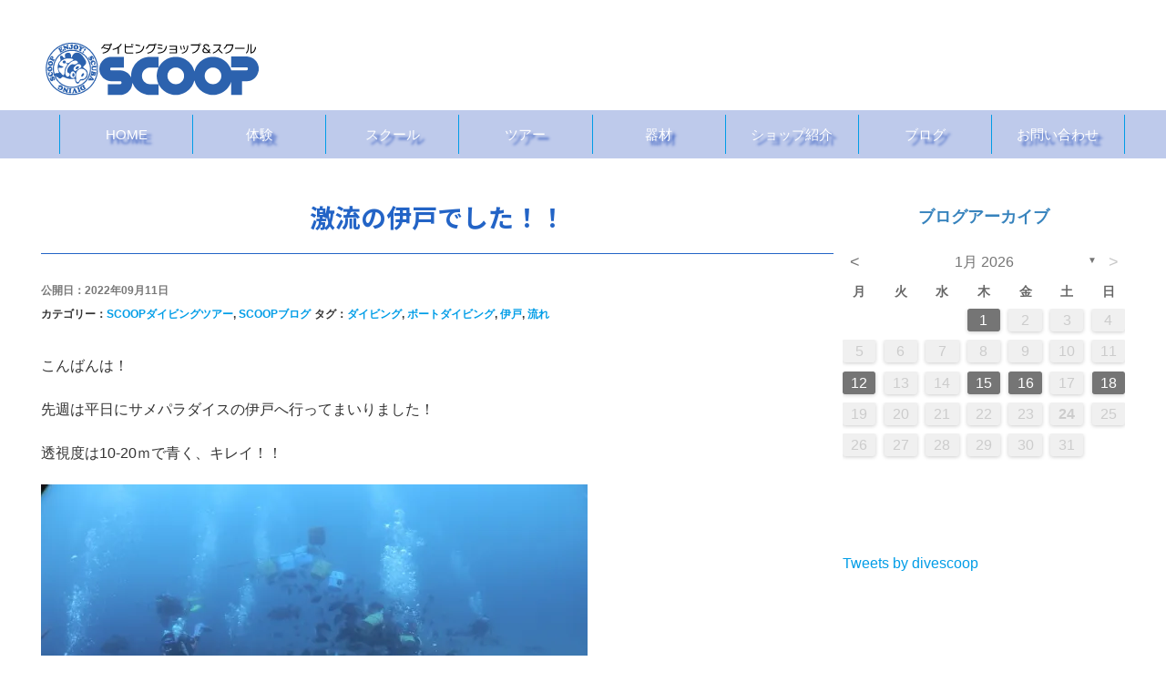

--- FILE ---
content_type: text/html; charset=UTF-8
request_url: https://dive-scoop.com/2022/09/11/%E6%BF%80%E6%B5%81%E3%81%AE%E4%BC%8A%E6%88%B8%E3%81%A7%E3%81%97%E3%81%9F%EF%BC%81%EF%BC%81/
body_size: 57091
content:
<!DOCTYPE html>
<html dir="ltr" lang="ja"
	prefix="og: https://ogp.me/ns#" >
<head>
<meta charset="UTF-8">
<meta name="viewport" content="width=device-width, initial-scale=1.0, maximum-scale=1.0, user-scalable=0" />



<link rel="stylesheet" href="https://dive-scoop.com/wp-content/themes/roboinq_23/style.css" type="text/css">
<link rel="stylesheet" href="https://dive-scoop.com/wp-content/themes/roboinq_23/owl-carousel/owl.carousel.css">


<link rel="shortcut icon" href="/wp-content/themes/roboinq_23/image/headlogo.png">

<link rel="stylesheet" href="/wp-content/themes/roboinq_23/animate.css">
<link rel="stylesheet" href="/wp-content/themes/roboinq_23/izmir.min.css">
	
<script src="https://ajax.googleapis.com/ajax/libs/jquery/1.11.1/jquery.min.js"></script>
<script type="text/javascript" src="/wp-content/themes/roboinq_23/animate.js"></script>
<script src="/wp-content/themes/roboinq_23/js/wow.js"></script>
<script>
new WOW().init();
</script>
<script src="https://kit.fontawesome.com/514c6b11d6.js" crossorigin="anonymous"></script>


		<!-- All in One SEO 4.2.6.1 - aioseo.com -->
		<title>激流の伊戸でした！！ - 南流山のダイビングスクールSCOOP【スクープ】</title>
		<meta name="description" content="こんばんは！ 先週は平日にサメパラダイスの伊戸へ行ってまいりました！ 透視度は10-20ｍで青く、キレイ！！" />
		<meta name="robots" content="max-image-preview:large" />
		<link rel="canonical" href="https://dive-scoop.com/2022/09/11/%e6%bf%80%e6%b5%81%e3%81%ae%e4%bc%8a%e6%88%b8%e3%81%a7%e3%81%97%e3%81%9f%ef%bc%81%ef%bc%81/" />
		<meta name="generator" content="All in One SEO (AIOSEO) 4.2.6.1 " />
		<meta property="og:locale" content="ja_JP" />
		<meta property="og:site_name" content="南流山のダイビングスクールSCOOP【スクープ】 - つくばエクスプレス線・JR武蔵野線 『南流山駅』徒歩3分！ 南流山のダイビングスクールSCOOP【スクープ】" />
		<meta property="og:type" content="article" />
		<meta property="og:title" content="激流の伊戸でした！！ - 南流山のダイビングスクールSCOOP【スクープ】" />
		<meta property="og:description" content="こんばんは！ 先週は平日にサメパラダイスの伊戸へ行ってまいりました！ 透視度は10-20ｍで青く、キレイ！！" />
		<meta property="og:url" content="https://dive-scoop.com/2022/09/11/%e6%bf%80%e6%b5%81%e3%81%ae%e4%bc%8a%e6%88%b8%e3%81%a7%e3%81%97%e3%81%9f%ef%bc%81%ef%bc%81/" />
		<meta property="article:published_time" content="2022-09-11T11:02:20+00:00" />
		<meta property="article:modified_time" content="2022-09-11T11:02:20+00:00" />
		<meta property="article:publisher" content="https://www.facebook.com/divescoop/" />
		<meta name="twitter:card" content="summary" />
		<meta name="twitter:site" content="@divescoop" />
		<meta name="twitter:title" content="激流の伊戸でした！！ - 南流山のダイビングスクールSCOOP【スクープ】" />
		<meta name="twitter:description" content="こんばんは！ 先週は平日にサメパラダイスの伊戸へ行ってまいりました！ 透視度は10-20ｍで青く、キレイ！！" />
		<meta name="twitter:creator" content="@divescoop" />
		<script type="application/ld+json" class="aioseo-schema">
			{"@context":"https:\/\/schema.org","@graph":[{"@type":"BlogPosting","@id":"https:\/\/dive-scoop.com\/2022\/09\/11\/%e6%bf%80%e6%b5%81%e3%81%ae%e4%bc%8a%e6%88%b8%e3%81%a7%e3%81%97%e3%81%9f%ef%bc%81%ef%bc%81\/#blogposting","name":"\u6fc0\u6d41\u306e\u4f0a\u6238\u3067\u3057\u305f\uff01\uff01 - \u5357\u6d41\u5c71\u306e\u30c0\u30a4\u30d3\u30f3\u30b0\u30b9\u30af\u30fc\u30ebSCOOP\u3010\u30b9\u30af\u30fc\u30d7\u3011","headline":"\u6fc0\u6d41\u306e\u4f0a\u6238\u3067\u3057\u305f\uff01\uff01","author":{"@id":"https:\/\/dive-scoop.com\/author\/dive-scoop\/#author"},"publisher":{"@id":"https:\/\/dive-scoop.com\/#organization"},"image":{"@type":"ImageObject","url":"https:\/\/i0.wp.com\/dive-scoop.com\/wp-content\/uploads\/2022\/09\/2022-09-09-10.29.10.jpg?fit=1024%2C768&ssl=1","width":1024,"height":768},"datePublished":"2022-09-11T11:02:20+09:00","dateModified":"2022-09-11T11:02:20+09:00","inLanguage":"ja","mainEntityOfPage":{"@id":"https:\/\/dive-scoop.com\/2022\/09\/11\/%e6%bf%80%e6%b5%81%e3%81%ae%e4%bc%8a%e6%88%b8%e3%81%a7%e3%81%97%e3%81%9f%ef%bc%81%ef%bc%81\/#webpage"},"isPartOf":{"@id":"https:\/\/dive-scoop.com\/2022\/09\/11\/%e6%bf%80%e6%b5%81%e3%81%ae%e4%bc%8a%e6%88%b8%e3%81%a7%e3%81%97%e3%81%9f%ef%bc%81%ef%bc%81\/#webpage"},"articleSection":"SCOOP\u30c0\u30a4\u30d3\u30f3\u30b0\u30c4\u30a2\u30fc, SCOOP\u30d6\u30ed\u30b0, \u30c0\u30a4\u30d3\u30f3\u30b0, \u30dc\u30fc\u30c8\u30c0\u30a4\u30d3\u30f3\u30b0, \u4f0a\u6238, \u6d41\u308c"},{"@type":"BreadcrumbList","@id":"https:\/\/dive-scoop.com\/2022\/09\/11\/%e6%bf%80%e6%b5%81%e3%81%ae%e4%bc%8a%e6%88%b8%e3%81%a7%e3%81%97%e3%81%9f%ef%bc%81%ef%bc%81\/#breadcrumblist","itemListElement":[{"@type":"ListItem","@id":"https:\/\/dive-scoop.com\/#listItem","position":1,"item":{"@type":"WebPage","@id":"https:\/\/dive-scoop.com\/","name":"\u30db\u30fc\u30e0","description":"PADI\u30b9\u30ad\u30e5\u30fc\u30d0\u30c0\u30a4\u30d3\u30f3\u30b0\u30b7\u30e7\u30c3\u30d7 \u30b9\u30af\u30fc\u30d7\u300eSCOOP\u300f\u3078\u3088\u3046\u3053\u305d! \u30b9\u30af\u30fc\u30d7\u3067\u306fPADI\u6700\u9ad8\u30e9\u30f3\u30af\u306e\u30c0\u30a4","url":"https:\/\/dive-scoop.com\/"},"nextItem":"https:\/\/dive-scoop.com\/2022\/#listItem"},{"@type":"ListItem","@id":"https:\/\/dive-scoop.com\/2022\/#listItem","position":2,"item":{"@type":"WebPage","@id":"https:\/\/dive-scoop.com\/2022\/","name":"2022","url":"https:\/\/dive-scoop.com\/2022\/"},"nextItem":"https:\/\/dive-scoop.com\/2022\/09\/#listItem","previousItem":"https:\/\/dive-scoop.com\/#listItem"},{"@type":"ListItem","@id":"https:\/\/dive-scoop.com\/2022\/09\/#listItem","position":3,"item":{"@type":"WebPage","@id":"https:\/\/dive-scoop.com\/2022\/09\/","name":"September","url":"https:\/\/dive-scoop.com\/2022\/09\/"},"nextItem":"https:\/\/dive-scoop.com\/2022\/09\/11\/#listItem","previousItem":"https:\/\/dive-scoop.com\/2022\/#listItem"},{"@type":"ListItem","@id":"https:\/\/dive-scoop.com\/2022\/09\/11\/#listItem","position":4,"item":{"@type":"WebPage","@id":"https:\/\/dive-scoop.com\/2022\/09\/11\/","name":"11","url":"https:\/\/dive-scoop.com\/2022\/09\/11\/"},"nextItem":"https:\/\/dive-scoop.com\/2022\/09\/11\/%e6%bf%80%e6%b5%81%e3%81%ae%e4%bc%8a%e6%88%b8%e3%81%a7%e3%81%97%e3%81%9f%ef%bc%81%ef%bc%81\/#listItem","previousItem":"https:\/\/dive-scoop.com\/2022\/09\/#listItem"},{"@type":"ListItem","@id":"https:\/\/dive-scoop.com\/2022\/09\/11\/%e6%bf%80%e6%b5%81%e3%81%ae%e4%bc%8a%e6%88%b8%e3%81%a7%e3%81%97%e3%81%9f%ef%bc%81%ef%bc%81\/#listItem","position":5,"item":{"@type":"WebPage","@id":"https:\/\/dive-scoop.com\/2022\/09\/11\/%e6%bf%80%e6%b5%81%e3%81%ae%e4%bc%8a%e6%88%b8%e3%81%a7%e3%81%97%e3%81%9f%ef%bc%81%ef%bc%81\/","name":"\u6fc0\u6d41\u306e\u4f0a\u6238\u3067\u3057\u305f\uff01\uff01","description":"\u3053\u3093\u3070\u3093\u306f\uff01 \u5148\u9031\u306f\u5e73\u65e5\u306b\u30b5\u30e1\u30d1\u30e9\u30c0\u30a4\u30b9\u306e\u4f0a\u6238\u3078\u884c\u3063\u3066\u307e\u3044\u308a\u307e\u3057\u305f\uff01 \u900f\u8996\u5ea6\u306f10-20\uff4d\u3067\u9752\u304f\u3001\u30ad\u30ec\u30a4\uff01\uff01","url":"https:\/\/dive-scoop.com\/2022\/09\/11\/%e6%bf%80%e6%b5%81%e3%81%ae%e4%bc%8a%e6%88%b8%e3%81%a7%e3%81%97%e3%81%9f%ef%bc%81%ef%bc%81\/"},"previousItem":"https:\/\/dive-scoop.com\/2022\/09\/11\/#listItem"}]},{"@type":"Organization","@id":"https:\/\/dive-scoop.com\/#organization","name":"\u30c0\u30a4\u30d3\u30f3\u30b0\u30b9\u30af\u30fc\u30ebSCOOP","url":"https:\/\/dive-scoop.com\/","logo":{"@type":"ImageObject","url":"https:\/\/i0.wp.com\/dive-scoop.com\/wp-content\/uploads\/2021\/08\/headlogo.png?fit=177%2C57&ssl=1","@id":"https:\/\/dive-scoop.com\/#organizationLogo","width":177,"height":57},"image":{"@id":"https:\/\/dive-scoop.com\/#organizationLogo"},"sameAs":["https:\/\/www.facebook.com\/divescoop\/","https:\/\/twitter.com\/divescoop","https:\/\/www.instagram.com\/divescoop\/","https:\/\/www.youtube.com\/user\/divescoop\/"],"contactPoint":{"@type":"ContactPoint","telephone":"+81471386762","contactType":"Customer Support"}},{"@type":"WebPage","@id":"https:\/\/dive-scoop.com\/2022\/09\/11\/%e6%bf%80%e6%b5%81%e3%81%ae%e4%bc%8a%e6%88%b8%e3%81%a7%e3%81%97%e3%81%9f%ef%bc%81%ef%bc%81\/#webpage","url":"https:\/\/dive-scoop.com\/2022\/09\/11\/%e6%bf%80%e6%b5%81%e3%81%ae%e4%bc%8a%e6%88%b8%e3%81%a7%e3%81%97%e3%81%9f%ef%bc%81%ef%bc%81\/","name":"\u6fc0\u6d41\u306e\u4f0a\u6238\u3067\u3057\u305f\uff01\uff01 - \u5357\u6d41\u5c71\u306e\u30c0\u30a4\u30d3\u30f3\u30b0\u30b9\u30af\u30fc\u30ebSCOOP\u3010\u30b9\u30af\u30fc\u30d7\u3011","description":"\u3053\u3093\u3070\u3093\u306f\uff01 \u5148\u9031\u306f\u5e73\u65e5\u306b\u30b5\u30e1\u30d1\u30e9\u30c0\u30a4\u30b9\u306e\u4f0a\u6238\u3078\u884c\u3063\u3066\u307e\u3044\u308a\u307e\u3057\u305f\uff01 \u900f\u8996\u5ea6\u306f10-20\uff4d\u3067\u9752\u304f\u3001\u30ad\u30ec\u30a4\uff01\uff01","inLanguage":"ja","isPartOf":{"@id":"https:\/\/dive-scoop.com\/#website"},"breadcrumb":{"@id":"https:\/\/dive-scoop.com\/2022\/09\/11\/%e6%bf%80%e6%b5%81%e3%81%ae%e4%bc%8a%e6%88%b8%e3%81%a7%e3%81%97%e3%81%9f%ef%bc%81%ef%bc%81\/#breadcrumblist"},"author":"https:\/\/dive-scoop.com\/author\/dive-scoop\/#author","creator":"https:\/\/dive-scoop.com\/author\/dive-scoop\/#author","image":{"@type":"ImageObject","url":"https:\/\/i0.wp.com\/dive-scoop.com\/wp-content\/uploads\/2022\/09\/2022-09-09-10.29.10.jpg?fit=1024%2C768&ssl=1","@id":"https:\/\/dive-scoop.com\/#mainImage","width":1024,"height":768},"primaryImageOfPage":{"@id":"https:\/\/dive-scoop.com\/2022\/09\/11\/%e6%bf%80%e6%b5%81%e3%81%ae%e4%bc%8a%e6%88%b8%e3%81%a7%e3%81%97%e3%81%9f%ef%bc%81%ef%bc%81\/#mainImage"},"datePublished":"2022-09-11T11:02:20+09:00","dateModified":"2022-09-11T11:02:20+09:00"},{"@type":"WebSite","@id":"https:\/\/dive-scoop.com\/#website","url":"https:\/\/dive-scoop.com\/","name":"\u5357\u6d41\u5c71\u306e\u30c0\u30a4\u30d3\u30f3\u30b0\u30b9\u30af\u30fc\u30ebSCOOP\u3010\u30b9\u30af\u30fc\u30d7\u3011","description":"\u3064\u304f\u3070\u30a8\u30af\u30b9\u30d7\u30ec\u30b9\u7dda\u30fbJR\u6b66\u8535\u91ce\u7dda \u300e\u5357\u6d41\u5c71\u99c5\u300f\u5f92\u6b693\u5206\uff01","inLanguage":"ja","publisher":{"@id":"https:\/\/dive-scoop.com\/#organization"}}]}
		</script>
		<!-- All in One SEO -->

<link rel='dns-prefetch' href='//s.w.org' />
<link rel='dns-prefetch' href='//v0.wordpress.com' />
<link rel='dns-prefetch' href='//i0.wp.com' />
<link rel='dns-prefetch' href='//widgets.wp.com' />
<link rel='dns-prefetch' href='//s0.wp.com' />
<link rel='dns-prefetch' href='//0.gravatar.com' />
<link rel='dns-prefetch' href='//1.gravatar.com' />
<link rel='dns-prefetch' href='//2.gravatar.com' />
		<!-- This site uses the Google Analytics by ExactMetrics plugin v7.10.0 - Using Analytics tracking - https://www.exactmetrics.com/ -->
							<script
				src="//www.googletagmanager.com/gtag/js?id=UA-74679100-1"  data-cfasync="false" data-wpfc-render="false" type="text/javascript" async></script>
			<script data-cfasync="false" data-wpfc-render="false" type="text/javascript">
				var em_version = '7.10.0';
				var em_track_user = true;
				var em_no_track_reason = '';
				
								var disableStrs = [
															'ga-disable-UA-74679100-1',
									];

				/* Function to detect opted out users */
				function __gtagTrackerIsOptedOut() {
					for (var index = 0; index < disableStrs.length; index++) {
						if (document.cookie.indexOf(disableStrs[index] + '=true') > -1) {
							return true;
						}
					}

					return false;
				}

				/* Disable tracking if the opt-out cookie exists. */
				if (__gtagTrackerIsOptedOut()) {
					for (var index = 0; index < disableStrs.length; index++) {
						window[disableStrs[index]] = true;
					}
				}

				/* Opt-out function */
				function __gtagTrackerOptout() {
					for (var index = 0; index < disableStrs.length; index++) {
						document.cookie = disableStrs[index] + '=true; expires=Thu, 31 Dec 2099 23:59:59 UTC; path=/';
						window[disableStrs[index]] = true;
					}
				}

				if ('undefined' === typeof gaOptout) {
					function gaOptout() {
						__gtagTrackerOptout();
					}
				}
								window.dataLayer = window.dataLayer || [];

				window.ExactMetricsDualTracker = {
					helpers: {},
					trackers: {},
				};
				if (em_track_user) {
					function __gtagDataLayer() {
						dataLayer.push(arguments);
					}

					function __gtagTracker(type, name, parameters) {
						if (!parameters) {
							parameters = {};
						}

						if (parameters.send_to) {
							__gtagDataLayer.apply(null, arguments);
							return;
						}

						if (type === 'event') {
							
														parameters.send_to = exactmetrics_frontend.ua;
							__gtagDataLayer(type, name, parameters);
													} else {
							__gtagDataLayer.apply(null, arguments);
						}
					}

					__gtagTracker('js', new Date());
					__gtagTracker('set', {
						'developer_id.dNDMyYj': true,
											});
															__gtagTracker('config', 'UA-74679100-1', {"forceSSL":"true"} );
										window.gtag = __gtagTracker;										(function () {
						/* https://developers.google.com/analytics/devguides/collection/analyticsjs/ */
						/* ga and __gaTracker compatibility shim. */
						var noopfn = function () {
							return null;
						};
						var newtracker = function () {
							return new Tracker();
						};
						var Tracker = function () {
							return null;
						};
						var p = Tracker.prototype;
						p.get = noopfn;
						p.set = noopfn;
						p.send = function () {
							var args = Array.prototype.slice.call(arguments);
							args.unshift('send');
							__gaTracker.apply(null, args);
						};
						var __gaTracker = function () {
							var len = arguments.length;
							if (len === 0) {
								return;
							}
							var f = arguments[len - 1];
							if (typeof f !== 'object' || f === null || typeof f.hitCallback !== 'function') {
								if ('send' === arguments[0]) {
									var hitConverted, hitObject = false, action;
									if ('event' === arguments[1]) {
										if ('undefined' !== typeof arguments[3]) {
											hitObject = {
												'eventAction': arguments[3],
												'eventCategory': arguments[2],
												'eventLabel': arguments[4],
												'value': arguments[5] ? arguments[5] : 1,
											}
										}
									}
									if ('pageview' === arguments[1]) {
										if ('undefined' !== typeof arguments[2]) {
											hitObject = {
												'eventAction': 'page_view',
												'page_path': arguments[2],
											}
										}
									}
									if (typeof arguments[2] === 'object') {
										hitObject = arguments[2];
									}
									if (typeof arguments[5] === 'object') {
										Object.assign(hitObject, arguments[5]);
									}
									if ('undefined' !== typeof arguments[1].hitType) {
										hitObject = arguments[1];
										if ('pageview' === hitObject.hitType) {
											hitObject.eventAction = 'page_view';
										}
									}
									if (hitObject) {
										action = 'timing' === arguments[1].hitType ? 'timing_complete' : hitObject.eventAction;
										hitConverted = mapArgs(hitObject);
										__gtagTracker('event', action, hitConverted);
									}
								}
								return;
							}

							function mapArgs(args) {
								var arg, hit = {};
								var gaMap = {
									'eventCategory': 'event_category',
									'eventAction': 'event_action',
									'eventLabel': 'event_label',
									'eventValue': 'event_value',
									'nonInteraction': 'non_interaction',
									'timingCategory': 'event_category',
									'timingVar': 'name',
									'timingValue': 'value',
									'timingLabel': 'event_label',
									'page': 'page_path',
									'location': 'page_location',
									'title': 'page_title',
								};
								for (arg in args) {
																		if (!(!args.hasOwnProperty(arg) || !gaMap.hasOwnProperty(arg))) {
										hit[gaMap[arg]] = args[arg];
									} else {
										hit[arg] = args[arg];
									}
								}
								return hit;
							}

							try {
								f.hitCallback();
							} catch (ex) {
							}
						};
						__gaTracker.create = newtracker;
						__gaTracker.getByName = newtracker;
						__gaTracker.getAll = function () {
							return [];
						};
						__gaTracker.remove = noopfn;
						__gaTracker.loaded = true;
						window['__gaTracker'] = __gaTracker;
					})();
									} else {
										console.log("");
					(function () {
						function __gtagTracker() {
							return null;
						}

						window['__gtagTracker'] = __gtagTracker;
						window['gtag'] = __gtagTracker;
					})();
									}
			</script>
				<!-- / Google Analytics by ExactMetrics -->
				<!-- This site uses the Google Analytics by MonsterInsights plugin v8.10.0 - Using Analytics tracking - https://www.monsterinsights.com/ -->
		<!-- Note: MonsterInsights is not currently configured on this site. The site owner needs to authenticate with Google Analytics in the MonsterInsights settings panel. -->
					<!-- No UA code set -->
				<!-- / Google Analytics by MonsterInsights -->
		<script type="text/javascript">
window._wpemojiSettings = {"baseUrl":"https:\/\/s.w.org\/images\/core\/emoji\/14.0.0\/72x72\/","ext":".png","svgUrl":"https:\/\/s.w.org\/images\/core\/emoji\/14.0.0\/svg\/","svgExt":".svg","source":{"concatemoji":"https:\/\/dive-scoop.com\/wp-includes\/js\/wp-emoji-release.min.js?ver=3e854b5ee7691d2046320152f6d87387"}};
/*! This file is auto-generated */
!function(e,a,t){var n,r,o,i=a.createElement("canvas"),p=i.getContext&&i.getContext("2d");function s(e,t){var a=String.fromCharCode,e=(p.clearRect(0,0,i.width,i.height),p.fillText(a.apply(this,e),0,0),i.toDataURL());return p.clearRect(0,0,i.width,i.height),p.fillText(a.apply(this,t),0,0),e===i.toDataURL()}function c(e){var t=a.createElement("script");t.src=e,t.defer=t.type="text/javascript",a.getElementsByTagName("head")[0].appendChild(t)}for(o=Array("flag","emoji"),t.supports={everything:!0,everythingExceptFlag:!0},r=0;r<o.length;r++)t.supports[o[r]]=function(e){if(!p||!p.fillText)return!1;switch(p.textBaseline="top",p.font="600 32px Arial",e){case"flag":return s([127987,65039,8205,9895,65039],[127987,65039,8203,9895,65039])?!1:!s([55356,56826,55356,56819],[55356,56826,8203,55356,56819])&&!s([55356,57332,56128,56423,56128,56418,56128,56421,56128,56430,56128,56423,56128,56447],[55356,57332,8203,56128,56423,8203,56128,56418,8203,56128,56421,8203,56128,56430,8203,56128,56423,8203,56128,56447]);case"emoji":return!s([129777,127995,8205,129778,127999],[129777,127995,8203,129778,127999])}return!1}(o[r]),t.supports.everything=t.supports.everything&&t.supports[o[r]],"flag"!==o[r]&&(t.supports.everythingExceptFlag=t.supports.everythingExceptFlag&&t.supports[o[r]]);t.supports.everythingExceptFlag=t.supports.everythingExceptFlag&&!t.supports.flag,t.DOMReady=!1,t.readyCallback=function(){t.DOMReady=!0},t.supports.everything||(n=function(){t.readyCallback()},a.addEventListener?(a.addEventListener("DOMContentLoaded",n,!1),e.addEventListener("load",n,!1)):(e.attachEvent("onload",n),a.attachEvent("onreadystatechange",function(){"complete"===a.readyState&&t.readyCallback()})),(e=t.source||{}).concatemoji?c(e.concatemoji):e.wpemoji&&e.twemoji&&(c(e.twemoji),c(e.wpemoji)))}(window,document,window._wpemojiSettings);
</script>
<style type="text/css">
img.wp-smiley,
img.emoji {
	display: inline !important;
	border: none !important;
	box-shadow: none !important;
	height: 1em !important;
	width: 1em !important;
	margin: 0 0.07em !important;
	vertical-align: -0.1em !important;
	background: none !important;
	padding: 0 !important;
}
</style>
	<link rel='stylesheet' id='wp-block-library-css'  href='https://dive-scoop.com/wp-includes/css/dist/block-library/style.min.css?ver=3e854b5ee7691d2046320152f6d87387' type='text/css' media='all' />
<style id='wp-block-library-inline-css' type='text/css'>
.has-text-align-justify{text-align:justify;}
</style>
<link rel='stylesheet' id='mediaelement-css'  href='https://dive-scoop.com/wp-includes/js/mediaelement/mediaelementplayer-legacy.min.css?ver=4.2.16' type='text/css' media='all' />
<link rel='stylesheet' id='wp-mediaelement-css'  href='https://dive-scoop.com/wp-includes/js/mediaelement/wp-mediaelement.min.css?ver=3e854b5ee7691d2046320152f6d87387' type='text/css' media='all' />
<style id='global-styles-inline-css' type='text/css'>
body{--wp--preset--color--black: #000000;--wp--preset--color--cyan-bluish-gray: #abb8c3;--wp--preset--color--white: #ffffff;--wp--preset--color--pale-pink: #f78da7;--wp--preset--color--vivid-red: #cf2e2e;--wp--preset--color--luminous-vivid-orange: #ff6900;--wp--preset--color--luminous-vivid-amber: #fcb900;--wp--preset--color--light-green-cyan: #7bdcb5;--wp--preset--color--vivid-green-cyan: #00d084;--wp--preset--color--pale-cyan-blue: #8ed1fc;--wp--preset--color--vivid-cyan-blue: #0693e3;--wp--preset--color--vivid-purple: #9b51e0;--wp--preset--gradient--vivid-cyan-blue-to-vivid-purple: linear-gradient(135deg,rgba(6,147,227,1) 0%,rgb(155,81,224) 100%);--wp--preset--gradient--light-green-cyan-to-vivid-green-cyan: linear-gradient(135deg,rgb(122,220,180) 0%,rgb(0,208,130) 100%);--wp--preset--gradient--luminous-vivid-amber-to-luminous-vivid-orange: linear-gradient(135deg,rgba(252,185,0,1) 0%,rgba(255,105,0,1) 100%);--wp--preset--gradient--luminous-vivid-orange-to-vivid-red: linear-gradient(135deg,rgba(255,105,0,1) 0%,rgb(207,46,46) 100%);--wp--preset--gradient--very-light-gray-to-cyan-bluish-gray: linear-gradient(135deg,rgb(238,238,238) 0%,rgb(169,184,195) 100%);--wp--preset--gradient--cool-to-warm-spectrum: linear-gradient(135deg,rgb(74,234,220) 0%,rgb(151,120,209) 20%,rgb(207,42,186) 40%,rgb(238,44,130) 60%,rgb(251,105,98) 80%,rgb(254,248,76) 100%);--wp--preset--gradient--blush-light-purple: linear-gradient(135deg,rgb(255,206,236) 0%,rgb(152,150,240) 100%);--wp--preset--gradient--blush-bordeaux: linear-gradient(135deg,rgb(254,205,165) 0%,rgb(254,45,45) 50%,rgb(107,0,62) 100%);--wp--preset--gradient--luminous-dusk: linear-gradient(135deg,rgb(255,203,112) 0%,rgb(199,81,192) 50%,rgb(65,88,208) 100%);--wp--preset--gradient--pale-ocean: linear-gradient(135deg,rgb(255,245,203) 0%,rgb(182,227,212) 50%,rgb(51,167,181) 100%);--wp--preset--gradient--electric-grass: linear-gradient(135deg,rgb(202,248,128) 0%,rgb(113,206,126) 100%);--wp--preset--gradient--midnight: linear-gradient(135deg,rgb(2,3,129) 0%,rgb(40,116,252) 100%);--wp--preset--duotone--dark-grayscale: url('#wp-duotone-dark-grayscale');--wp--preset--duotone--grayscale: url('#wp-duotone-grayscale');--wp--preset--duotone--purple-yellow: url('#wp-duotone-purple-yellow');--wp--preset--duotone--blue-red: url('#wp-duotone-blue-red');--wp--preset--duotone--midnight: url('#wp-duotone-midnight');--wp--preset--duotone--magenta-yellow: url('#wp-duotone-magenta-yellow');--wp--preset--duotone--purple-green: url('#wp-duotone-purple-green');--wp--preset--duotone--blue-orange: url('#wp-duotone-blue-orange');--wp--preset--font-size--small: 13px;--wp--preset--font-size--medium: 20px;--wp--preset--font-size--large: 36px;--wp--preset--font-size--x-large: 42px;}.has-black-color{color: var(--wp--preset--color--black) !important;}.has-cyan-bluish-gray-color{color: var(--wp--preset--color--cyan-bluish-gray) !important;}.has-white-color{color: var(--wp--preset--color--white) !important;}.has-pale-pink-color{color: var(--wp--preset--color--pale-pink) !important;}.has-vivid-red-color{color: var(--wp--preset--color--vivid-red) !important;}.has-luminous-vivid-orange-color{color: var(--wp--preset--color--luminous-vivid-orange) !important;}.has-luminous-vivid-amber-color{color: var(--wp--preset--color--luminous-vivid-amber) !important;}.has-light-green-cyan-color{color: var(--wp--preset--color--light-green-cyan) !important;}.has-vivid-green-cyan-color{color: var(--wp--preset--color--vivid-green-cyan) !important;}.has-pale-cyan-blue-color{color: var(--wp--preset--color--pale-cyan-blue) !important;}.has-vivid-cyan-blue-color{color: var(--wp--preset--color--vivid-cyan-blue) !important;}.has-vivid-purple-color{color: var(--wp--preset--color--vivid-purple) !important;}.has-black-background-color{background-color: var(--wp--preset--color--black) !important;}.has-cyan-bluish-gray-background-color{background-color: var(--wp--preset--color--cyan-bluish-gray) !important;}.has-white-background-color{background-color: var(--wp--preset--color--white) !important;}.has-pale-pink-background-color{background-color: var(--wp--preset--color--pale-pink) !important;}.has-vivid-red-background-color{background-color: var(--wp--preset--color--vivid-red) !important;}.has-luminous-vivid-orange-background-color{background-color: var(--wp--preset--color--luminous-vivid-orange) !important;}.has-luminous-vivid-amber-background-color{background-color: var(--wp--preset--color--luminous-vivid-amber) !important;}.has-light-green-cyan-background-color{background-color: var(--wp--preset--color--light-green-cyan) !important;}.has-vivid-green-cyan-background-color{background-color: var(--wp--preset--color--vivid-green-cyan) !important;}.has-pale-cyan-blue-background-color{background-color: var(--wp--preset--color--pale-cyan-blue) !important;}.has-vivid-cyan-blue-background-color{background-color: var(--wp--preset--color--vivid-cyan-blue) !important;}.has-vivid-purple-background-color{background-color: var(--wp--preset--color--vivid-purple) !important;}.has-black-border-color{border-color: var(--wp--preset--color--black) !important;}.has-cyan-bluish-gray-border-color{border-color: var(--wp--preset--color--cyan-bluish-gray) !important;}.has-white-border-color{border-color: var(--wp--preset--color--white) !important;}.has-pale-pink-border-color{border-color: var(--wp--preset--color--pale-pink) !important;}.has-vivid-red-border-color{border-color: var(--wp--preset--color--vivid-red) !important;}.has-luminous-vivid-orange-border-color{border-color: var(--wp--preset--color--luminous-vivid-orange) !important;}.has-luminous-vivid-amber-border-color{border-color: var(--wp--preset--color--luminous-vivid-amber) !important;}.has-light-green-cyan-border-color{border-color: var(--wp--preset--color--light-green-cyan) !important;}.has-vivid-green-cyan-border-color{border-color: var(--wp--preset--color--vivid-green-cyan) !important;}.has-pale-cyan-blue-border-color{border-color: var(--wp--preset--color--pale-cyan-blue) !important;}.has-vivid-cyan-blue-border-color{border-color: var(--wp--preset--color--vivid-cyan-blue) !important;}.has-vivid-purple-border-color{border-color: var(--wp--preset--color--vivid-purple) !important;}.has-vivid-cyan-blue-to-vivid-purple-gradient-background{background: var(--wp--preset--gradient--vivid-cyan-blue-to-vivid-purple) !important;}.has-light-green-cyan-to-vivid-green-cyan-gradient-background{background: var(--wp--preset--gradient--light-green-cyan-to-vivid-green-cyan) !important;}.has-luminous-vivid-amber-to-luminous-vivid-orange-gradient-background{background: var(--wp--preset--gradient--luminous-vivid-amber-to-luminous-vivid-orange) !important;}.has-luminous-vivid-orange-to-vivid-red-gradient-background{background: var(--wp--preset--gradient--luminous-vivid-orange-to-vivid-red) !important;}.has-very-light-gray-to-cyan-bluish-gray-gradient-background{background: var(--wp--preset--gradient--very-light-gray-to-cyan-bluish-gray) !important;}.has-cool-to-warm-spectrum-gradient-background{background: var(--wp--preset--gradient--cool-to-warm-spectrum) !important;}.has-blush-light-purple-gradient-background{background: var(--wp--preset--gradient--blush-light-purple) !important;}.has-blush-bordeaux-gradient-background{background: var(--wp--preset--gradient--blush-bordeaux) !important;}.has-luminous-dusk-gradient-background{background: var(--wp--preset--gradient--luminous-dusk) !important;}.has-pale-ocean-gradient-background{background: var(--wp--preset--gradient--pale-ocean) !important;}.has-electric-grass-gradient-background{background: var(--wp--preset--gradient--electric-grass) !important;}.has-midnight-gradient-background{background: var(--wp--preset--gradient--midnight) !important;}.has-small-font-size{font-size: var(--wp--preset--font-size--small) !important;}.has-medium-font-size{font-size: var(--wp--preset--font-size--medium) !important;}.has-large-font-size{font-size: var(--wp--preset--font-size--large) !important;}.has-x-large-font-size{font-size: var(--wp--preset--font-size--x-large) !important;}
</style>
<link rel='stylesheet' id='archives-cal-calendrier-css'  href='https://dive-scoop.com/wp-content/plugins/archives-calendar-widget/themes/calendrier.css?ver=1.0.14' type='text/css' media='all' />
<link rel='stylesheet' id='responsive-lightbox-swipebox-css'  href='https://dive-scoop.com/wp-content/plugins/responsive-lightbox/assets/swipebox/swipebox.min.css?ver=2.4.2' type='text/css' media='all' />
<link rel='stylesheet' id='dashicons-css'  href='https://dive-scoop.com/wp-includes/css/dashicons.min.css?ver=3e854b5ee7691d2046320152f6d87387' type='text/css' media='all' />
<link rel='stylesheet' id='to-top-css'  href='https://dive-scoop.com/wp-content/plugins/to-top/public/css/to-top-public.css?ver=2.5.1' type='text/css' media='all' />
<link rel='stylesheet' id='js-archive-list-css'  href='https://dive-scoop.com/wp-content/plugins/jquery-archive-list-widget/assets/css/jal.css?ver=5.0.1' type='text/css' media='all' />
<link rel='stylesheet' id='jetpack_css-css'  href='https://dive-scoop.com/wp-content/plugins/jetpack/css/jetpack.css?ver=11.5.3' type='text/css' media='all' />
<!--n2css--><script type='text/javascript' src='https://dive-scoop.com/wp-includes/js/jquery/jquery.min.js?ver=3.6.0' id='jquery-core-js'></script>
<script type='text/javascript' src='https://dive-scoop.com/wp-includes/js/jquery/jquery-migrate.min.js?ver=3.3.2' id='jquery-migrate-js'></script>
<script type='text/javascript' id='jetpack_related-posts-js-extra'>
/* <![CDATA[ */
var related_posts_js_options = {"post_heading":"h4"};
/* ]]> */
</script>
<script type='text/javascript' src='https://dive-scoop.com/wp-content/plugins/jetpack/_inc/build/related-posts/related-posts.min.js?ver=20211209' id='jetpack_related-posts-js'></script>
<script type='text/javascript' src='https://dive-scoop.com/wp-content/plugins/google-analytics-dashboard-for-wp/assets/js/frontend-gtag.min.js?ver=7.10.0' id='exactmetrics-frontend-script-js'></script>
<script data-cfasync="false" data-wpfc-render="false" type="text/javascript" id='exactmetrics-frontend-script-js-extra'>/* <![CDATA[ */
var exactmetrics_frontend = {"js_events_tracking":"true","download_extensions":"zip,mp3,mpeg,pdf,docx,pptx,xlsx,rar","inbound_paths":"[{\"path\":\"\\\/go\\\/\",\"label\":\"affiliate\"},{\"path\":\"\\\/recommend\\\/\",\"label\":\"affiliate\"}]","home_url":"https:\/\/dive-scoop.com","hash_tracking":"false","ua":"UA-74679100-1","v4_id":""};/* ]]> */
</script>
<script type='text/javascript' src='https://dive-scoop.com/wp-content/plugins/archives-calendar-widget/admin/js/jquery.arcw-init.js?ver=1.0.14' id='jquery-arcw-js'></script>
<script type='text/javascript' src='https://dive-scoop.com/wp-content/plugins/responsive-lightbox/assets/swipebox/jquery.swipebox.min.js?ver=2.4.2' id='responsive-lightbox-swipebox-js'></script>
<script type='text/javascript' src='https://dive-scoop.com/wp-includes/js/underscore.min.js?ver=1.13.3' id='underscore-js'></script>
<script type='text/javascript' src='https://dive-scoop.com/wp-content/plugins/responsive-lightbox/assets/infinitescroll/infinite-scroll.pkgd.min.js?ver=3e854b5ee7691d2046320152f6d87387' id='responsive-lightbox-infinite-scroll-js'></script>
<script type='text/javascript' id='responsive-lightbox-js-extra'>
/* <![CDATA[ */
var rlArgs = {"script":"swipebox","selector":"lightbox","customEvents":"","activeGalleries":"1","animation":"1","hideCloseButtonOnMobile":"0","removeBarsOnMobile":"0","hideBars":"1","hideBarsDelay":"5000","videoMaxWidth":"1080","useSVG":"1","loopAtEnd":"0","woocommerce_gallery":"0","ajaxurl":"https:\/\/dive-scoop.com\/wp-admin\/admin-ajax.php","nonce":"89599262ce","preview":"false","postId":"14626","scriptExtension":""};
/* ]]> */
</script>
<script type='text/javascript' src='https://dive-scoop.com/wp-content/plugins/responsive-lightbox/js/front.js?ver=2.4.2' id='responsive-lightbox-js'></script>
<script type='text/javascript' id='wpm-6310-ajax-script-js-extra'>
/* <![CDATA[ */
var my_ajax_object = {"ajax_url":"https:\/\/dive-scoop.com\/wp-admin\/admin-ajax.php"};
/* ]]> */
</script>
<script type='text/javascript' src='https://dive-scoop.com/wp-content/plugins/team-showcase-supreme/assets/js/ajaxdata.js?ver=3e854b5ee7691d2046320152f6d87387' id='wpm-6310-ajax-script-js'></script>
<script type='text/javascript' id='to-top-js-extra'>
/* <![CDATA[ */
var to_top_options = {"scroll_offset":"100","icon_opacity":"50","style":"icon","icon_type":"dashicons-arrow-up-alt2","icon_color":"#ffffff","icon_bg_color":"#000000","icon_size":"32","border_radius":"5","image":"https:\/\/dive-scoop.com\/wp-content\/plugins\/to-top\/admin\/images\/default.png","image_width":"65","image_alt":"","location":"bottom-right","margin_x":"20","margin_y":"20","show_on_admin":"0","enable_autohide":"0","autohide_time":"2","enable_hide_small_device":"0","small_device_max_width":"640","reset":"0"};
/* ]]> */
</script>
<script async type='text/javascript' src='https://dive-scoop.com/wp-content/plugins/to-top/public/js/to-top-public.js?ver=2.5.1' id='to-top-js'></script>
<link rel="https://api.w.org/" href="https://dive-scoop.com/wp-json/" /><link rel="alternate" type="application/json" href="https://dive-scoop.com/wp-json/wp/v2/posts/14626" /><link rel="EditURI" type="application/rsd+xml" title="RSD" href="https://dive-scoop.com/xmlrpc.php?rsd" />
<link rel="wlwmanifest" type="application/wlwmanifest+xml" href="https://dive-scoop.com/wp-includes/wlwmanifest.xml" /> 

<link rel='shortlink' href='https://wp.me/p8owIG-3NU' />
<link rel="alternate" type="application/json+oembed" href="https://dive-scoop.com/wp-json/oembed/1.0/embed?url=https%3A%2F%2Fdive-scoop.com%2F2022%2F09%2F11%2F%25e6%25bf%2580%25e6%25b5%2581%25e3%2581%25ae%25e4%25bc%258a%25e6%2588%25b8%25e3%2581%25a7%25e3%2581%2597%25e3%2581%259f%25ef%25bc%2581%25ef%25bc%2581%2F" />
<link rel="alternate" type="text/xml+oembed" href="https://dive-scoop.com/wp-json/oembed/1.0/embed?url=https%3A%2F%2Fdive-scoop.com%2F2022%2F09%2F11%2F%25e6%25bf%2580%25e6%25b5%2581%25e3%2581%25ae%25e4%25bc%258a%25e6%2588%25b8%25e3%2581%25a7%25e3%2581%2597%25e3%2581%259f%25ef%25bc%2581%25ef%25bc%2581%2F&#038;format=xml" />
	<link rel="preconnect" href="https://fonts.googleapis.com">
	<link rel="preconnect" href="https://fonts.gstatic.com">
	<link href='https://fonts.googleapis.com/css2?display=swap&family=Noto+Sans+JP:wght@700' rel='stylesheet'>	<style>img#wpstats{display:none}</style>
		<link rel="icon" href="https://i0.wp.com/dive-scoop.com/wp-content/uploads/2018/12/cropped-favicon.jpg?fit=32%2C32&#038;ssl=1" sizes="32x32" />
<link rel="icon" href="https://i0.wp.com/dive-scoop.com/wp-content/uploads/2018/12/cropped-favicon.jpg?fit=192%2C192&#038;ssl=1" sizes="192x192" />
<link rel="apple-touch-icon" href="https://i0.wp.com/dive-scoop.com/wp-content/uploads/2018/12/cropped-favicon.jpg?fit=180%2C180&#038;ssl=1" />
<meta name="msapplication-TileImage" content="https://i0.wp.com/dive-scoop.com/wp-content/uploads/2018/12/cropped-favicon.jpg?fit=270%2C270&#038;ssl=1" />
<!-- ## NXS/OG ## --><!-- ## NXSOGTAGS ## --><!-- ## NXS/OG ## -->
	<style id="egf-frontend-styles" type="text/css">
		p {} h1 {font-family: 'Noto Sans JP', sans-serif;font-style: normal;font-weight: 700;} h2 {font-family: 'Noto Sans JP', sans-serif;font-style: normal;font-weight: 700;} h3 {font-family: 'Noto Sans JP', sans-serif;font-style: normal;font-weight: 700;} h4 {font-family: 'Noto Sans JP', sans-serif;font-style: normal;font-weight: 700;} h5 {} h6 {} 	</style>
	
<script src="https://dive-scoop.com/wp-content/themes/roboinq_23/owl-carousel/owl.carousel.min.js"></script>

<!-- Global site tag (gtag.js) - Google Analytics -->
<script async src="https://www.googletagmanager.com/gtag/js?id=UA-74679100-1"></script>
<script>
  window.dataLayer = window.dataLayer || [];
  function gtag(){dataLayer.push(arguments);}
  gtag('js', new Date());

  gtag('config', 'UA-74679100-1');
</script>

</head>

<body data-rsssl=1 class="post-template-default single single-post postid-14626 single-format-standard">

<div class="yt">
<iframe width="560" height="315" src="https://www.youtube.com/embed/FUNgZYTfpG4?controls=0&mute=1&autoplay=1&rel=0&loop=1&playlist=FUNgZYTfpG4" title="YouTube video player" frameborder="0" allow="accelerometer; autoplay; clipboard-write; encrypted-media; gyroscope; picture-in-picture" allowfullscreen></iframe>
</div>
<div class="sp"><span class="drawer-btn"><i class="menu-icon fa fa-bars"></i>menu</span></div>

<div class="header">
	<div class="container">
		<div class="header_left">
			<div class="site-title">
						<p class="site-description">つくばエクスプレス線・JR武蔵野線 『南流山駅』徒歩3分！</p>
						</div>
<div class="header_L_text"> 流山・松戸・柏・埼玉・茨城からもアクセス抜群</div>
                        <div class="site-logo">
                                <a href="https://dive-scoop.com/" title="南流山のダイビングスクールSCOOP【スクープ】">
                                <img src="https://dive-scoop.com//wp-content/themes/roboinq_23/image/headlogo.png" alt="南流山のダイビングスクールSCOOP【スクープ】">
                                </a>
                        </div>
		</div>
		<div class="header_right">
		      <div class="sns_area">
                     <a href="https://www.facebook.com/divescoop/" target="_blank"><i class="fa fa-facebook-square fa-2x" aria-hidden="true"></i></a>
                     <a hreF="https://twitter.com/divescoop" target="_blank"><i class="fa fa-twitter fa-2x" aria-hidden="true"></i></a>
                     <a href="https://www.youtube.com/user/divescoop/" target="_blank"><i class="fa fa-youtube-square fa-2x" aria-hidden="true"></i></a>
                     <a href="https://www.instagram.com/divescoop/" target="_blank"><i class="fa fa-instagram fa-2x" aria-hidden="true"></i></a>
              </div>
                     <div class="header_R_text"><div class="telup">お気軽にお問い合わせください</div>
                     <div class="telarea"><a href="tel:04-7138-6762"><i class="fa fa-phone fa-1x"></i><span style="font-size: 22pt;">04-7138-6762</span></a></div>
                     <div class="ymdarea">営業時間：13:00～20:00（火曜定休・日祝は19時まで）</div>
                     </div>
        </div>
		<!----- ヘッダーメニュー --->
		<div class="menu">
             		</div>
	</div>
</div>

<nav id="gnav" role="navigation" itemscope="itemscope" itemtype="http://scheme.org/SiteNavigationElement">
	<div class="container">
<div class="gnav-container"><ul id="gnav-ul" class="cf"><li id="menu-item-12928" class="menu-item menu-item-type-post_type menu-item-object-page menu-item-home menu-item-12928"><a href="https://dive-scoop.com/">HOME</a></li>
<li id="menu-item-12929" class="menu-item menu-item-type-post_type menu-item-object-page menu-item-12929"><a href="https://dive-scoop.com/experience/">体験</a></li>
<li id="menu-item-12931" class="menu-item menu-item-type-post_type menu-item-object-page menu-item-has-children menu-item-12931"><a href="https://dive-scoop.com/school/">スクール</a>
<ul class="sub-menu">
	<li id="menu-item-12932" class="menu-item menu-item-type-post_type menu-item-object-page menu-item-12932"><a href="https://dive-scoop.com/school/start/">これから始める方</a></li>
	<li id="menu-item-12933" class="menu-item menu-item-type-post_type menu-item-object-page menu-item-12933"><a href="https://dive-scoop.com/school/refresh/">リフレッシュコース</a></li>
	<li id="menu-item-12934" class="menu-item menu-item-type-post_type menu-item-object-page menu-item-has-children menu-item-12934"><a href="https://dive-scoop.com/school/stepup/">ステップアップコース</a>
	<ul class="sub-menu">
		<li id="menu-item-12935" class="menu-item menu-item-type-post_type menu-item-object-page menu-item-12935"><a href="https://dive-scoop.com/school/stepup/advanced/">アドバンスドコース</a></li>
		<li id="menu-item-12936" class="menu-item menu-item-type-post_type menu-item-object-page menu-item-12936"><a href="https://dive-scoop.com/school/stepup/efr/">EFR(救急救命法)</a></li>
		<li id="menu-item-12937" class="menu-item menu-item-type-post_type menu-item-object-page menu-item-12937"><a href="https://dive-scoop.com/school/stepup/rescue/">レスキューダイバー</a></li>
		<li id="menu-item-12938" class="menu-item menu-item-type-post_type menu-item-object-page menu-item-12938"><a href="https://dive-scoop.com/school/stepup/master/">マスタースクーバダイバー</a></li>
		<li id="menu-item-12939" class="menu-item menu-item-type-post_type menu-item-object-page menu-item-12939"><a href="https://dive-scoop.com/school/stepup/pro/">プロフェッショナルダイバー</a></li>
		<li id="menu-item-12940" class="menu-item menu-item-type-post_type menu-item-object-page menu-item-12940"><a href="https://dive-scoop.com/school/stepup/specialty/">スペシャルティ</a></li>
	</ul>
</li>
	<li id="menu-item-12941" class="menu-item menu-item-type-post_type menu-item-object-page menu-item-12941"><a href="https://dive-scoop.com/school/q_and_a/">ダイビングQ&#038;A</a></li>
	<li id="menu-item-12942" class="menu-item menu-item-type-post_type menu-item-object-page menu-item-12942"><a href="https://dive-scoop.com/school/campaign/">キャンペーン</a></li>
</ul>
</li>
<li id="menu-item-12943" class="menu-item menu-item-type-post_type menu-item-object-page menu-item-12943"><a href="https://dive-scoop.com/tours/">ツアー</a></li>
<li id="menu-item-12944" class="menu-item menu-item-type-post_type menu-item-object-page menu-item-has-children menu-item-12944"><a href="https://dive-scoop.com/equipment/">器材</a>
<ul class="sub-menu">
	<li id="menu-item-12945" class="menu-item menu-item-type-post_type menu-item-object-page menu-item-12945"><a href="https://dive-scoop.com/equipment/sale/">販売</a></li>
	<li id="menu-item-12946" class="menu-item menu-item-type-post_type menu-item-object-page menu-item-12946"><a href="https://dive-scoop.com/equipment/maintenance/">メンテナンス</a></li>
	<li id="menu-item-12947" class="menu-item menu-item-type-post_type menu-item-object-page menu-item-12947"><a href="https://dive-scoop.com/equipment/about-equipment/">器材紹介</a></li>
</ul>
</li>
<li id="menu-item-12948" class="menu-item menu-item-type-post_type menu-item-object-page menu-item-has-children menu-item-12948"><a href="https://dive-scoop.com/about-shop/">ショップ紹介</a>
<ul class="sub-menu">
	<li id="menu-item-12949" class="menu-item menu-item-type-post_type menu-item-object-page menu-item-12949"><a href="https://dive-scoop.com/about-shop/scoop/">SCOOPについて</a></li>
	<li id="menu-item-12950" class="menu-item menu-item-type-post_type menu-item-object-page menu-item-12950"><a href="https://dive-scoop.com/about-shop/instructor/">インストラクター紹介</a></li>
	<li id="menu-item-12951" class="menu-item menu-item-type-post_type menu-item-object-page menu-item-12951"><a href="https://dive-scoop.com/about-shop/access/">アクセス</a></li>
	<li id="menu-item-12952" class="menu-item menu-item-type-post_type menu-item-object-page menu-item-12952"><a href="https://dive-scoop.com/about-shop/privacy/">プライバシーポリシー</a></li>
</ul>
</li>
<li id="menu-item-13147" class="menu-item menu-item-type-post_type menu-item-object-page menu-item-13147"><a href="https://dive-scoop.com/archive/">ブログ</a></li>
<li id="menu-item-12953" class="menu-item menu-item-type-post_type menu-item-object-page menu-item-has-children menu-item-12953"><a href="https://dive-scoop.com/contact/">お問い合わせ</a>
<ul class="sub-menu">
	<li id="menu-item-12954" class="menu-item menu-item-type-post_type menu-item-object-page menu-item-12954"><a href="https://dive-scoop.com/contact/document-request/">資料請求</a></li>
</ul>
</li>
</ul></div>	</div>
</nav>


	<div class="breadcrumbs" typeof="BreadcrumbList" vocab="http://schema.org/">
		<div class="container">
					</div>
	</div>


<div class="wrap">



<div class="container">
	<div class="cf">
		<div class="main-column">
			<h1 class="entry-title">激流の伊戸でした！！</h1>
			<div class="content">
								<div id="post-14626" class="post-14626 post type-post status-publish format-standard has-post-thumbnail hentry category-divingtour category-blog tag-diving tag-313 tag-187 tag-365">
					<div class="entry-header">
						<span class="blog-date">公開日：2022年09月11日</span>
						<span class="blog-category">カテゴリー：<a href="https://dive-scoop.com/category/divingtour/" rel="category tag">SCOOPダイビングツアー</a>, <a href="https://dive-scoop.com/category/blog/" rel="category tag">SCOOPブログ</a></span>
						<span class="blog-tags">タグ：<a href="https://dive-scoop.com/tag/diving/" rel="tag">ダイビング</a>, <a href="https://dive-scoop.com/tag/%e3%83%9c%e3%83%bc%e3%83%88%e3%83%80%e3%82%a4%e3%83%93%e3%83%b3%e3%82%b0/" rel="tag">ボートダイビング</a>, <a href="https://dive-scoop.com/tag/%e4%bc%8a%e6%88%b8/" rel="tag">伊戸</a>, <a href="https://dive-scoop.com/tag/%e6%b5%81%e3%82%8c/" rel="tag">流れ</a></span>
						<div></div>
					</div>
					<p>こんばんは！</p>
<p>先週は平日にサメパラダイスの伊戸へ行ってまいりました！</p>
<p>透視度は10-20ｍで青く、キレイ！！</p>
<p><img data-attachment-id="14627" data-permalink="https://dive-scoop.com/2022/09/11/%e6%bf%80%e6%b5%81%e3%81%ae%e4%bc%8a%e6%88%b8%e3%81%a7%e3%81%97%e3%81%9f%ef%bc%81%ef%bc%81/olympus-digital-camera-2208/" data-orig-file="https://i0.wp.com/dive-scoop.com/wp-content/uploads/2022/09/2022-09-09-10.29.58.jpg?fit=1024%2C768&amp;ssl=1" data-orig-size="1024,768" data-comments-opened="0" data-image-meta="{&quot;aperture&quot;:&quot;5&quot;,&quot;credit&quot;:&quot;&quot;,&quot;camera&quot;:&quot;E-PL7&quot;,&quot;caption&quot;:&quot;OLYMPUS DIGITAL CAMERA&quot;,&quot;created_timestamp&quot;:&quot;1662719398&quot;,&quot;copyright&quot;:&quot;&quot;,&quot;focal_length&quot;:&quot;14&quot;,&quot;iso&quot;:&quot;200&quot;,&quot;shutter_speed&quot;:&quot;0.016666666666667&quot;,&quot;title&quot;:&quot;OLYMPUS DIGITAL CAMERA&quot;,&quot;orientation&quot;:&quot;1&quot;}" data-image-title="" data-image-description="" data-image-caption="" data-medium-file="https://i0.wp.com/dive-scoop.com/wp-content/uploads/2022/09/2022-09-09-10.29.58.jpg?fit=300%2C225&amp;ssl=1" data-large-file="https://i0.wp.com/dive-scoop.com/wp-content/uploads/2022/09/2022-09-09-10.29.58.jpg?fit=600%2C450&amp;ssl=1" class="size-large wp-image-14627" src="https://i0.wp.com/dive-scoop.com/wp-content/uploads/2022/09/2022-09-09-10.29.58.jpg?resize=600%2C450&#038;ssl=1" alt="" width="600" height="450" srcset="https://i0.wp.com/dive-scoop.com/wp-content/uploads/2022/09/2022-09-09-10.29.58.jpg?resize=600%2C450&amp;ssl=1 600w, https://i0.wp.com/dive-scoop.com/wp-content/uploads/2022/09/2022-09-09-10.29.58.jpg?resize=300%2C225&amp;ssl=1 300w, https://i0.wp.com/dive-scoop.com/wp-content/uploads/2022/09/2022-09-09-10.29.58.jpg?resize=768%2C576&amp;ssl=1 768w, https://i0.wp.com/dive-scoop.com/wp-content/uploads/2022/09/2022-09-09-10.29.58.jpg?w=1024&amp;ssl=1 1024w" sizes="(max-width: 600px) 100vw, 600px" data-recalc-dims="1" /></p>
<p>相変わらずのサメパラダイス！！</p>
<p><img data-attachment-id="14628" data-permalink="https://dive-scoop.com/2022/09/11/%e6%bf%80%e6%b5%81%e3%81%ae%e4%bc%8a%e6%88%b8%e3%81%a7%e3%81%97%e3%81%9f%ef%bc%81%ef%bc%81/olympus-digital-camera-2209/" data-orig-file="https://i0.wp.com/dive-scoop.com/wp-content/uploads/2022/09/2022-09-09-10.29.10.jpg?fit=1024%2C768&amp;ssl=1" data-orig-size="1024,768" data-comments-opened="0" data-image-meta="{&quot;aperture&quot;:&quot;5&quot;,&quot;credit&quot;:&quot;&quot;,&quot;camera&quot;:&quot;E-PL7&quot;,&quot;caption&quot;:&quot;OLYMPUS DIGITAL CAMERA&quot;,&quot;created_timestamp&quot;:&quot;1662719350&quot;,&quot;copyright&quot;:&quot;&quot;,&quot;focal_length&quot;:&quot;14&quot;,&quot;iso&quot;:&quot;200&quot;,&quot;shutter_speed&quot;:&quot;0.016666666666667&quot;,&quot;title&quot;:&quot;OLYMPUS DIGITAL CAMERA&quot;,&quot;orientation&quot;:&quot;1&quot;}" data-image-title="" data-image-description="" data-image-caption="" data-medium-file="https://i0.wp.com/dive-scoop.com/wp-content/uploads/2022/09/2022-09-09-10.29.10.jpg?fit=300%2C225&amp;ssl=1" data-large-file="https://i0.wp.com/dive-scoop.com/wp-content/uploads/2022/09/2022-09-09-10.29.10.jpg?fit=600%2C450&amp;ssl=1" loading="lazy" class="size-large wp-image-14628" src="https://i0.wp.com/dive-scoop.com/wp-content/uploads/2022/09/2022-09-09-10.29.10.jpg?resize=600%2C450&#038;ssl=1" alt="" width="600" height="450" srcset="https://i0.wp.com/dive-scoop.com/wp-content/uploads/2022/09/2022-09-09-10.29.10.jpg?resize=600%2C450&amp;ssl=1 600w, https://i0.wp.com/dive-scoop.com/wp-content/uploads/2022/09/2022-09-09-10.29.10.jpg?resize=300%2C225&amp;ssl=1 300w, https://i0.wp.com/dive-scoop.com/wp-content/uploads/2022/09/2022-09-09-10.29.10.jpg?resize=768%2C576&amp;ssl=1 768w, https://i0.wp.com/dive-scoop.com/wp-content/uploads/2022/09/2022-09-09-10.29.10.jpg?w=1024&amp;ssl=1 1024w" sizes="(max-width: 600px) 100vw, 600px" data-recalc-dims="1" /></p>
<p>ドチザメ、クエ、エイなどに囲まれて、大興奮♪</p>
<p><img data-attachment-id="14630" data-permalink="https://dive-scoop.com/2022/09/11/%e6%bf%80%e6%b5%81%e3%81%ae%e4%bc%8a%e6%88%b8%e3%81%a7%e3%81%97%e3%81%9f%ef%bc%81%ef%bc%81/olympus-digital-camera-2211/" data-orig-file="https://i0.wp.com/dive-scoop.com/wp-content/uploads/2022/09/2022-09-09-10.21.50.jpg?fit=1024%2C768&amp;ssl=1" data-orig-size="1024,768" data-comments-opened="0" data-image-meta="{&quot;aperture&quot;:&quot;5.6&quot;,&quot;credit&quot;:&quot;&quot;,&quot;camera&quot;:&quot;E-PL7&quot;,&quot;caption&quot;:&quot;OLYMPUS DIGITAL CAMERA&quot;,&quot;created_timestamp&quot;:&quot;1662718910&quot;,&quot;copyright&quot;:&quot;&quot;,&quot;focal_length&quot;:&quot;14&quot;,&quot;iso&quot;:&quot;200&quot;,&quot;shutter_speed&quot;:&quot;0.016666666666667&quot;,&quot;title&quot;:&quot;OLYMPUS DIGITAL CAMERA&quot;,&quot;orientation&quot;:&quot;1&quot;}" data-image-title="" data-image-description="" data-image-caption="" data-medium-file="https://i0.wp.com/dive-scoop.com/wp-content/uploads/2022/09/2022-09-09-10.21.50.jpg?fit=300%2C225&amp;ssl=1" data-large-file="https://i0.wp.com/dive-scoop.com/wp-content/uploads/2022/09/2022-09-09-10.21.50.jpg?fit=600%2C450&amp;ssl=1" loading="lazy" class="alignnone size-large wp-image-14630" src="https://i0.wp.com/dive-scoop.com/wp-content/uploads/2022/09/2022-09-09-10.21.50.jpg?resize=600%2C450&#038;ssl=1" alt="" width="600" height="450" srcset="https://i0.wp.com/dive-scoop.com/wp-content/uploads/2022/09/2022-09-09-10.21.50.jpg?resize=600%2C450&amp;ssl=1 600w, https://i0.wp.com/dive-scoop.com/wp-content/uploads/2022/09/2022-09-09-10.21.50.jpg?resize=300%2C225&amp;ssl=1 300w, https://i0.wp.com/dive-scoop.com/wp-content/uploads/2022/09/2022-09-09-10.21.50.jpg?resize=768%2C576&amp;ssl=1 768w, https://i0.wp.com/dive-scoop.com/wp-content/uploads/2022/09/2022-09-09-10.21.50.jpg?w=1024&amp;ssl=1 1024w" sizes="(max-width: 600px) 100vw, 600px" data-recalc-dims="1" /></p>
<p>ショーです！エンターテインメントですね♪</p>
<p><img data-attachment-id="14629" data-permalink="https://dive-scoop.com/2022/09/11/%e6%bf%80%e6%b5%81%e3%81%ae%e4%bc%8a%e6%88%b8%e3%81%a7%e3%81%97%e3%81%9f%ef%bc%81%ef%bc%81/olympus-digital-camera-2210/" data-orig-file="https://i0.wp.com/dive-scoop.com/wp-content/uploads/2022/09/2022-09-09-10.25.51.jpg?fit=1024%2C768&amp;ssl=1" data-orig-size="1024,768" data-comments-opened="0" data-image-meta="{&quot;aperture&quot;:&quot;5&quot;,&quot;credit&quot;:&quot;&quot;,&quot;camera&quot;:&quot;E-PL7&quot;,&quot;caption&quot;:&quot;OLYMPUS DIGITAL CAMERA&quot;,&quot;created_timestamp&quot;:&quot;1662719151&quot;,&quot;copyright&quot;:&quot;&quot;,&quot;focal_length&quot;:&quot;14&quot;,&quot;iso&quot;:&quot;200&quot;,&quot;shutter_speed&quot;:&quot;0.016666666666667&quot;,&quot;title&quot;:&quot;OLYMPUS DIGITAL CAMERA&quot;,&quot;orientation&quot;:&quot;1&quot;}" data-image-title="" data-image-description="" data-image-caption="" data-medium-file="https://i0.wp.com/dive-scoop.com/wp-content/uploads/2022/09/2022-09-09-10.25.51.jpg?fit=300%2C225&amp;ssl=1" data-large-file="https://i0.wp.com/dive-scoop.com/wp-content/uploads/2022/09/2022-09-09-10.25.51.jpg?fit=600%2C450&amp;ssl=1" loading="lazy" class="alignnone size-large wp-image-14629" src="https://i0.wp.com/dive-scoop.com/wp-content/uploads/2022/09/2022-09-09-10.25.51.jpg?resize=600%2C450&#038;ssl=1" alt="" width="600" height="450" srcset="https://i0.wp.com/dive-scoop.com/wp-content/uploads/2022/09/2022-09-09-10.25.51.jpg?resize=600%2C450&amp;ssl=1 600w, https://i0.wp.com/dive-scoop.com/wp-content/uploads/2022/09/2022-09-09-10.25.51.jpg?resize=300%2C225&amp;ssl=1 300w, https://i0.wp.com/dive-scoop.com/wp-content/uploads/2022/09/2022-09-09-10.25.51.jpg?resize=768%2C576&amp;ssl=1 768w, https://i0.wp.com/dive-scoop.com/wp-content/uploads/2022/09/2022-09-09-10.25.51.jpg?w=1024&amp;ssl=1 1024w" sizes="(max-width: 600px) 100vw, 600px" data-recalc-dims="1" /></p>
<p>頭上をちびイサキの群れが通り過ぎて</p>
<p><img data-attachment-id="14632" data-permalink="https://dive-scoop.com/2022/09/11/%e6%bf%80%e6%b5%81%e3%81%ae%e4%bc%8a%e6%88%b8%e3%81%a7%e3%81%97%e3%81%9f%ef%bc%81%ef%bc%81/olympus-digital-camera-2213/" data-orig-file="https://i0.wp.com/dive-scoop.com/wp-content/uploads/2022/09/2022-09-09-10.17.03.jpg?fit=1024%2C768&amp;ssl=1" data-orig-size="1024,768" data-comments-opened="0" data-image-meta="{&quot;aperture&quot;:&quot;11&quot;,&quot;credit&quot;:&quot;&quot;,&quot;camera&quot;:&quot;E-PL7&quot;,&quot;caption&quot;:&quot;OLYMPUS DIGITAL CAMERA&quot;,&quot;created_timestamp&quot;:&quot;1662718623&quot;,&quot;copyright&quot;:&quot;&quot;,&quot;focal_length&quot;:&quot;14&quot;,&quot;iso&quot;:&quot;200&quot;,&quot;shutter_speed&quot;:&quot;0.003125&quot;,&quot;title&quot;:&quot;OLYMPUS DIGITAL CAMERA&quot;,&quot;orientation&quot;:&quot;1&quot;}" data-image-title="" data-image-description="" data-image-caption="" data-medium-file="https://i0.wp.com/dive-scoop.com/wp-content/uploads/2022/09/2022-09-09-10.17.03.jpg?fit=300%2C225&amp;ssl=1" data-large-file="https://i0.wp.com/dive-scoop.com/wp-content/uploads/2022/09/2022-09-09-10.17.03.jpg?fit=600%2C450&amp;ssl=1" loading="lazy" class="alignnone size-large wp-image-14632" src="https://i0.wp.com/dive-scoop.com/wp-content/uploads/2022/09/2022-09-09-10.17.03.jpg?resize=600%2C450&#038;ssl=1" alt="" width="600" height="450" srcset="https://i0.wp.com/dive-scoop.com/wp-content/uploads/2022/09/2022-09-09-10.17.03.jpg?resize=600%2C450&amp;ssl=1 600w, https://i0.wp.com/dive-scoop.com/wp-content/uploads/2022/09/2022-09-09-10.17.03.jpg?resize=300%2C225&amp;ssl=1 300w, https://i0.wp.com/dive-scoop.com/wp-content/uploads/2022/09/2022-09-09-10.17.03.jpg?resize=768%2C576&amp;ssl=1 768w, https://i0.wp.com/dive-scoop.com/wp-content/uploads/2022/09/2022-09-09-10.17.03.jpg?w=1024&amp;ssl=1 1024w" sizes="(max-width: 600px) 100vw, 600px" data-recalc-dims="1" /></p>
<p>綺麗でした♪</p>
<p>オオモンカエルアンコウも(^_-)-☆</p>
<p><img data-attachment-id="14633" data-permalink="https://dive-scoop.com/2022/09/11/%e6%bf%80%e6%b5%81%e3%81%ae%e4%bc%8a%e6%88%b8%e3%81%a7%e3%81%97%e3%81%9f%ef%bc%81%ef%bc%81/olympus-digital-camera-2214/" data-orig-file="https://i0.wp.com/dive-scoop.com/wp-content/uploads/2022/09/2022-09-09-10.16.44.jpg?fit=1024%2C768&amp;ssl=1" data-orig-size="1024,768" data-comments-opened="0" data-image-meta="{&quot;aperture&quot;:&quot;4&quot;,&quot;credit&quot;:&quot;&quot;,&quot;camera&quot;:&quot;E-PL7&quot;,&quot;caption&quot;:&quot;OLYMPUS DIGITAL CAMERA&quot;,&quot;created_timestamp&quot;:&quot;1662718604&quot;,&quot;copyright&quot;:&quot;&quot;,&quot;focal_length&quot;:&quot;14&quot;,&quot;iso&quot;:&quot;500&quot;,&quot;shutter_speed&quot;:&quot;0.033333333333333&quot;,&quot;title&quot;:&quot;OLYMPUS DIGITAL CAMERA&quot;,&quot;orientation&quot;:&quot;1&quot;}" data-image-title="" data-image-description="" data-image-caption="" data-medium-file="https://i0.wp.com/dive-scoop.com/wp-content/uploads/2022/09/2022-09-09-10.16.44.jpg?fit=300%2C225&amp;ssl=1" data-large-file="https://i0.wp.com/dive-scoop.com/wp-content/uploads/2022/09/2022-09-09-10.16.44.jpg?fit=600%2C450&amp;ssl=1" loading="lazy" class="alignnone size-large wp-image-14633" src="https://i0.wp.com/dive-scoop.com/wp-content/uploads/2022/09/2022-09-09-10.16.44.jpg?resize=600%2C450&#038;ssl=1" alt="" width="600" height="450" srcset="https://i0.wp.com/dive-scoop.com/wp-content/uploads/2022/09/2022-09-09-10.16.44.jpg?resize=600%2C450&amp;ssl=1 600w, https://i0.wp.com/dive-scoop.com/wp-content/uploads/2022/09/2022-09-09-10.16.44.jpg?resize=300%2C225&amp;ssl=1 300w, https://i0.wp.com/dive-scoop.com/wp-content/uploads/2022/09/2022-09-09-10.16.44.jpg?resize=768%2C576&amp;ssl=1 768w, https://i0.wp.com/dive-scoop.com/wp-content/uploads/2022/09/2022-09-09-10.16.44.jpg?w=1024&amp;ssl=1 1024w" sizes="(max-width: 600px) 100vw, 600px" data-recalc-dims="1" /></p>
<p>青いと気持ちが良いですよね～</p>
<p><img data-attachment-id="14631" data-permalink="https://dive-scoop.com/2022/09/11/%e6%bf%80%e6%b5%81%e3%81%ae%e4%bc%8a%e6%88%b8%e3%81%a7%e3%81%97%e3%81%9f%ef%bc%81%ef%bc%81/olympus-digital-camera-2212/" data-orig-file="https://i0.wp.com/dive-scoop.com/wp-content/uploads/2022/09/2022-09-09-10.19.29.jpg?fit=1024%2C768&amp;ssl=1" data-orig-size="1024,768" data-comments-opened="0" data-image-meta="{&quot;aperture&quot;:&quot;5.6&quot;,&quot;credit&quot;:&quot;&quot;,&quot;camera&quot;:&quot;E-PL7&quot;,&quot;caption&quot;:&quot;OLYMPUS DIGITAL CAMERA&quot;,&quot;created_timestamp&quot;:&quot;1662718769&quot;,&quot;copyright&quot;:&quot;&quot;,&quot;focal_length&quot;:&quot;14&quot;,&quot;iso&quot;:&quot;200&quot;,&quot;shutter_speed&quot;:&quot;0.016666666666667&quot;,&quot;title&quot;:&quot;OLYMPUS DIGITAL CAMERA&quot;,&quot;orientation&quot;:&quot;1&quot;}" data-image-title="" data-image-description="" data-image-caption="" data-medium-file="https://i0.wp.com/dive-scoop.com/wp-content/uploads/2022/09/2022-09-09-10.19.29.jpg?fit=300%2C225&amp;ssl=1" data-large-file="https://i0.wp.com/dive-scoop.com/wp-content/uploads/2022/09/2022-09-09-10.19.29.jpg?fit=600%2C450&amp;ssl=1" loading="lazy" class="alignnone size-large wp-image-14631" src="https://i0.wp.com/dive-scoop.com/wp-content/uploads/2022/09/2022-09-09-10.19.29.jpg?resize=600%2C450&#038;ssl=1" alt="" width="600" height="450" srcset="https://i0.wp.com/dive-scoop.com/wp-content/uploads/2022/09/2022-09-09-10.19.29.jpg?resize=600%2C450&amp;ssl=1 600w, https://i0.wp.com/dive-scoop.com/wp-content/uploads/2022/09/2022-09-09-10.19.29.jpg?resize=300%2C225&amp;ssl=1 300w, https://i0.wp.com/dive-scoop.com/wp-content/uploads/2022/09/2022-09-09-10.19.29.jpg?resize=768%2C576&amp;ssl=1 768w, https://i0.wp.com/dive-scoop.com/wp-content/uploads/2022/09/2022-09-09-10.19.29.jpg?w=1024&amp;ssl=1 1024w" sizes="(max-width: 600px) 100vw, 600px" data-recalc-dims="1" /></p>
<p>激流の安全停止はちょっと大変でした。。。</p>
<p>が、なんでもそうですが、</p>
<p>知識と経験があると、</p>
<p>うまく切り抜けられますね。</p>
<p>&nbsp;</p>
<p>まだ、流れが強い海を潜ったことのない方は、</p>
<p>ロープをつかむ手を伸ばして、</p>
<p>体を鯉のぼりのようにして</p>
<p>潮を身体に沿って流せば</p>
<p>潮の流れに対して身体が抵抗にならないので</p>
<p>だいぶ楽になると思います。</p>
<p>これを知識として持っておいて、</p>
<p>実際に肌で経験すると、</p>
<p>より知識として身体に染み付くと思います。</p>
<p>&nbsp;</p>
<p>もし、辛くて前に進まなければ、</p>
<p>自分が抵抗になっているのかもしれないと</p>
<p>疑ってみてください。</p>
<p>&nbsp;</p>
<p>少し上達してきて、流れのある海に挑戦してみたい方は</p>
<p>ぜひ相談してください～。</p>
<p>&nbsp;</p>
<p>もっと興味のある方は、お店にいらしたときに</p>
<p>聞いてくださいね～♪</p>
<p>&nbsp;</p>

<div id='jp-relatedposts' class='jp-relatedposts' >
	<h3 class="jp-relatedposts-headline"><em>関連</em></h3>
</div>										


					<div class="navigation">
						<div class="alignleft"><a href="https://dive-scoop.com/2022/09/11/9-11%e6%97%a5%e3%82%82%e3%82%aa%e3%83%bc%e3%83%97%e3%83%b3%e3%81%97%e3%81%a6%e3%81%8a%e3%82%8a%e3%81%be%e3%81%99%e3%80%82/" rel="prev">前のページ</a></div>
						<div class="alignright"><a href="https://dive-scoop.com/2022/09/14/%e3%83%97%e3%83%bc%e3%83%ab%e3%81%a7%e7%b7%b4%e7%bf%92%e4%bc%9a/" rel="next">次のページ</a></div>
					</div>
				</div>
							</div>
			<div class="single-widget">
											</div>
		</div>
		<div class="side-column">
			<div class="content">
				<div class="side row">
	<div id="archives_calendar-2" class="widget side-widget col-ms-6 col-sm-6"><p class="widget-title">ブログアーカイブ</p>
<!-- Archives Calendar Widget by Aleksei Polechin - alek´ - http://alek.be -->
<div class="calendar-archives twentytwelve" id="arc-ブログアーカイブ-30"><div class="calendar-navigation"><a href="" class="prev-year"><span><</span></a><div class="menu-container months"><a href="https://dive-scoop.com/2026/01/" class="title">1月 2026</a><ul class="menu"><li><a href="https://dive-scoop.com/2026/01/" class="2026 1 current" rel="0" >1月 2026</a></li><li><a href="https://dive-scoop.com/2025/11/" class="2025 11" rel="1" >11月 2025</a></li><li><a href="https://dive-scoop.com/2025/10/" class="2025 10" rel="2" >10月 2025</a></li><li><a href="https://dive-scoop.com/2025/09/" class="2025 9" rel="3" >9月 2025</a></li><li><a href="https://dive-scoop.com/2025/08/" class="2025 8" rel="4" >8月 2025</a></li><li><a href="https://dive-scoop.com/2025/07/" class="2025 7" rel="5" >7月 2025</a></li><li><a href="https://dive-scoop.com/2025/06/" class="2025 6" rel="6" >6月 2025</a></li><li><a href="https://dive-scoop.com/2025/05/" class="2025 5" rel="7" >5月 2025</a></li><li><a href="https://dive-scoop.com/2025/04/" class="2025 4" rel="8" >4月 2025</a></li><li><a href="https://dive-scoop.com/2025/03/" class="2025 3" rel="9" >3月 2025</a></li><li><a href="https://dive-scoop.com/2025/02/" class="2025 2" rel="10" >2月 2025</a></li><li><a href="https://dive-scoop.com/2025/01/" class="2025 1" rel="11" >1月 2025</a></li><li><a href="https://dive-scoop.com/2024/12/" class="2024 12" rel="12" >12月 2024</a></li><li><a href="https://dive-scoop.com/2024/11/" class="2024 11" rel="13" >11月 2024</a></li><li><a href="https://dive-scoop.com/2024/10/" class="2024 10" rel="14" >10月 2024</a></li><li><a href="https://dive-scoop.com/2024/09/" class="2024 9" rel="15" >9月 2024</a></li><li><a href="https://dive-scoop.com/2024/08/" class="2024 8" rel="16" >8月 2024</a></li><li><a href="https://dive-scoop.com/2024/07/" class="2024 7" rel="17" >7月 2024</a></li><li><a href="https://dive-scoop.com/2024/06/" class="2024 6" rel="18" >6月 2024</a></li><li><a href="https://dive-scoop.com/2024/05/" class="2024 5" rel="19" >5月 2024</a></li><li><a href="https://dive-scoop.com/2024/04/" class="2024 4" rel="20" >4月 2024</a></li><li><a href="https://dive-scoop.com/2024/03/" class="2024 3" rel="21" >3月 2024</a></li><li><a href="https://dive-scoop.com/2024/02/" class="2024 2" rel="22" >2月 2024</a></li><li><a href="https://dive-scoop.com/2024/01/" class="2024 1" rel="23" >1月 2024</a></li><li><a href="https://dive-scoop.com/2023/12/" class="2023 12" rel="24" >12月 2023</a></li><li><a href="https://dive-scoop.com/2023/11/" class="2023 11" rel="25" >11月 2023</a></li><li><a href="https://dive-scoop.com/2023/10/" class="2023 10" rel="26" >10月 2023</a></li><li><a href="https://dive-scoop.com/2023/09/" class="2023 9" rel="27" >9月 2023</a></li><li><a href="https://dive-scoop.com/2023/08/" class="2023 8" rel="28" >8月 2023</a></li><li><a href="https://dive-scoop.com/2023/07/" class="2023 7" rel="29" >7月 2023</a></li><li><a href="https://dive-scoop.com/2023/06/" class="2023 6" rel="30" >6月 2023</a></li><li><a href="https://dive-scoop.com/2023/05/" class="2023 5" rel="31" >5月 2023</a></li><li><a href="https://dive-scoop.com/2023/04/" class="2023 4" rel="32" >4月 2023</a></li><li><a href="https://dive-scoop.com/2023/03/" class="2023 3" rel="33" >3月 2023</a></li><li><a href="https://dive-scoop.com/2023/02/" class="2023 2" rel="34" >2月 2023</a></li><li><a href="https://dive-scoop.com/2023/01/" class="2023 1" rel="35" >1月 2023</a></li><li><a href="https://dive-scoop.com/2022/12/" class="2022 12" rel="36" >12月 2022</a></li><li><a href="https://dive-scoop.com/2022/11/" class="2022 11" rel="37" >11月 2022</a></li><li><a href="https://dive-scoop.com/2022/10/" class="2022 10" rel="38" >10月 2022</a></li><li><a href="https://dive-scoop.com/2022/09/" class="2022 9" rel="39" >9月 2022</a></li><li><a href="https://dive-scoop.com/2022/08/" class="2022 8" rel="40" >8月 2022</a></li><li><a href="https://dive-scoop.com/2022/07/" class="2022 7" rel="41" >7月 2022</a></li><li><a href="https://dive-scoop.com/2022/06/" class="2022 6" rel="42" >6月 2022</a></li><li><a href="https://dive-scoop.com/2022/05/" class="2022 5" rel="43" >5月 2022</a></li><li><a href="https://dive-scoop.com/2022/04/" class="2022 4" rel="44" >4月 2022</a></li><li><a href="https://dive-scoop.com/2022/03/" class="2022 3" rel="45" >3月 2022</a></li><li><a href="https://dive-scoop.com/2022/02/" class="2022 2" rel="46" >2月 2022</a></li><li><a href="https://dive-scoop.com/2022/01/" class="2022 1" rel="47" >1月 2022</a></li><li><a href="https://dive-scoop.com/2021/12/" class="2021 12" rel="48" >12月 2021</a></li><li><a href="https://dive-scoop.com/2021/11/" class="2021 11" rel="49" >11月 2021</a></li><li><a href="https://dive-scoop.com/2021/10/" class="2021 10" rel="50" >10月 2021</a></li><li><a href="https://dive-scoop.com/2021/09/" class="2021 9" rel="51" >9月 2021</a></li><li><a href="https://dive-scoop.com/2021/08/" class="2021 8" rel="52" >8月 2021</a></li><li><a href="https://dive-scoop.com/2021/07/" class="2021 7" rel="53" >7月 2021</a></li><li><a href="https://dive-scoop.com/2021/06/" class="2021 6" rel="54" >6月 2021</a></li><li><a href="https://dive-scoop.com/2021/05/" class="2021 5" rel="55" >5月 2021</a></li><li><a href="https://dive-scoop.com/2021/04/" class="2021 4" rel="56" >4月 2021</a></li><li><a href="https://dive-scoop.com/2021/03/" class="2021 3" rel="57" >3月 2021</a></li><li><a href="https://dive-scoop.com/2021/02/" class="2021 2" rel="58" >2月 2021</a></li><li><a href="https://dive-scoop.com/2021/01/" class="2021 1" rel="59" >1月 2021</a></li><li><a href="https://dive-scoop.com/2020/12/" class="2020 12" rel="60" >12月 2020</a></li><li><a href="https://dive-scoop.com/2020/11/" class="2020 11" rel="61" >11月 2020</a></li><li><a href="https://dive-scoop.com/2020/10/" class="2020 10" rel="62" >10月 2020</a></li><li><a href="https://dive-scoop.com/2020/09/" class="2020 9" rel="63" >9月 2020</a></li><li><a href="https://dive-scoop.com/2020/08/" class="2020 8" rel="64" >8月 2020</a></li><li><a href="https://dive-scoop.com/2020/07/" class="2020 7" rel="65" >7月 2020</a></li><li><a href="https://dive-scoop.com/2020/06/" class="2020 6" rel="66" >6月 2020</a></li><li><a href="https://dive-scoop.com/2020/05/" class="2020 5" rel="67" >5月 2020</a></li><li><a href="https://dive-scoop.com/2020/04/" class="2020 4" rel="68" >4月 2020</a></li><li><a href="https://dive-scoop.com/2020/03/" class="2020 3" rel="69" >3月 2020</a></li><li><a href="https://dive-scoop.com/2020/02/" class="2020 2" rel="70" >2月 2020</a></li><li><a href="https://dive-scoop.com/2020/01/" class="2020 1" rel="71" >1月 2020</a></li><li><a href="https://dive-scoop.com/2019/12/" class="2019 12" rel="72" >12月 2019</a></li><li><a href="https://dive-scoop.com/2019/11/" class="2019 11" rel="73" >11月 2019</a></li><li><a href="https://dive-scoop.com/2019/10/" class="2019 10" rel="74" >10月 2019</a></li><li><a href="https://dive-scoop.com/2019/09/" class="2019 9" rel="75" >9月 2019</a></li><li><a href="https://dive-scoop.com/2019/08/" class="2019 8" rel="76" >8月 2019</a></li><li><a href="https://dive-scoop.com/2019/07/" class="2019 7" rel="77" >7月 2019</a></li><li><a href="https://dive-scoop.com/2019/06/" class="2019 6" rel="78" >6月 2019</a></li><li><a href="https://dive-scoop.com/2019/05/" class="2019 5" rel="79" >5月 2019</a></li><li><a href="https://dive-scoop.com/2019/04/" class="2019 4" rel="80" >4月 2019</a></li><li><a href="https://dive-scoop.com/2019/03/" class="2019 3" rel="81" >3月 2019</a></li><li><a href="https://dive-scoop.com/2019/02/" class="2019 2" rel="82" >2月 2019</a></li><li><a href="https://dive-scoop.com/2019/01/" class="2019 1" rel="83" >1月 2019</a></li><li><a href="https://dive-scoop.com/2018/12/" class="2018 12" rel="84" >12月 2018</a></li><li><a href="https://dive-scoop.com/2018/11/" class="2018 11" rel="85" >11月 2018</a></li><li><a href="https://dive-scoop.com/2018/10/" class="2018 10" rel="86" >10月 2018</a></li><li><a href="https://dive-scoop.com/2018/09/" class="2018 9" rel="87" >9月 2018</a></li><li><a href="https://dive-scoop.com/2018/08/" class="2018 8" rel="88" >8月 2018</a></li><li><a href="https://dive-scoop.com/2018/07/" class="2018 7" rel="89" >7月 2018</a></li><li><a href="https://dive-scoop.com/2018/06/" class="2018 6" rel="90" >6月 2018</a></li><li><a href="https://dive-scoop.com/2018/05/" class="2018 5" rel="91" >5月 2018</a></li><li><a href="https://dive-scoop.com/2018/04/" class="2018 4" rel="92" >4月 2018</a></li><li><a href="https://dive-scoop.com/2018/03/" class="2018 3" rel="93" >3月 2018</a></li><li><a href="https://dive-scoop.com/2018/02/" class="2018 2" rel="94" >2月 2018</a></li><li><a href="https://dive-scoop.com/2018/01/" class="2018 1" rel="95" >1月 2018</a></li><li><a href="https://dive-scoop.com/2017/12/" class="2017 12" rel="96" >12月 2017</a></li><li><a href="https://dive-scoop.com/2017/11/" class="2017 11" rel="97" >11月 2017</a></li><li><a href="https://dive-scoop.com/2017/10/" class="2017 10" rel="98" >10月 2017</a></li><li><a href="https://dive-scoop.com/2017/09/" class="2017 9" rel="99" >9月 2017</a></li><li><a href="https://dive-scoop.com/2017/08/" class="2017 8" rel="100" >8月 2017</a></li><li><a href="https://dive-scoop.com/2017/07/" class="2017 7" rel="101" >7月 2017</a></li><li><a href="https://dive-scoop.com/2017/06/" class="2017 6" rel="102" >6月 2017</a></li><li><a href="https://dive-scoop.com/2017/05/" class="2017 5" rel="103" >5月 2017</a></li><li><a href="https://dive-scoop.com/2017/04/" class="2017 4" rel="104" >4月 2017</a></li><li><a href="https://dive-scoop.com/2017/03/" class="2017 3" rel="105" >3月 2017</a></li><li><a href="https://dive-scoop.com/2017/02/" class="2017 2" rel="106" >2月 2017</a></li><li><a href="https://dive-scoop.com/2017/01/" class="2017 1" rel="107" >1月 2017</a></li><li><a href="https://dive-scoop.com/2016/12/" class="2016 12" rel="108" >12月 2016</a></li><li><a href="https://dive-scoop.com/2016/11/" class="2016 11" rel="109" >11月 2016</a></li><li><a href="https://dive-scoop.com/2016/10/" class="2016 10" rel="110" >10月 2016</a></li><li><a href="https://dive-scoop.com/2016/09/" class="2016 9" rel="111" >9月 2016</a></li><li><a href="https://dive-scoop.com/2016/08/" class="2016 8" rel="112" >8月 2016</a></li><li><a href="https://dive-scoop.com/2016/07/" class="2016 7" rel="113" >7月 2016</a></li><li><a href="https://dive-scoop.com/2016/06/" class="2016 6" rel="114" >6月 2016</a></li><li><a href="https://dive-scoop.com/2016/05/" class="2016 5" rel="115" >5月 2016</a></li><li><a href="https://dive-scoop.com/2016/04/" class="2016 4" rel="116" >4月 2016</a></li><li><a href="https://dive-scoop.com/2016/03/" class="2016 3" rel="117" >3月 2016</a></li><li><a href="https://dive-scoop.com/2016/02/" class="2016 2" rel="118" >2月 2016</a></li><li><a href="https://dive-scoop.com/2016/01/" class="2016 1" rel="119" >1月 2016</a></li><li><a href="https://dive-scoop.com/2015/12/" class="2015 12" rel="120" >12月 2015</a></li><li><a href="https://dive-scoop.com/2015/11/" class="2015 11" rel="121" >11月 2015</a></li><li><a href="https://dive-scoop.com/2015/10/" class="2015 10" rel="122" >10月 2015</a></li><li><a href="https://dive-scoop.com/2015/09/" class="2015 9" rel="123" >9月 2015</a></li><li><a href="https://dive-scoop.com/2015/08/" class="2015 8" rel="124" >8月 2015</a></li><li><a href="https://dive-scoop.com/2015/07/" class="2015 7" rel="125" >7月 2015</a></li><li><a href="https://dive-scoop.com/2015/06/" class="2015 6" rel="126" >6月 2015</a></li><li><a href="https://dive-scoop.com/2015/05/" class="2015 5" rel="127" >5月 2015</a></li><li><a href="https://dive-scoop.com/2015/04/" class="2015 4" rel="128" >4月 2015</a></li><li><a href="https://dive-scoop.com/2015/03/" class="2015 3" rel="129" >3月 2015</a></li><li><a href="https://dive-scoop.com/2015/02/" class="2015 2" rel="130" >2月 2015</a></li><li><a href="https://dive-scoop.com/2015/01/" class="2015 1" rel="131" >1月 2015</a></li><li><a href="https://dive-scoop.com/2014/12/" class="2014 12" rel="132" >12月 2014</a></li><li><a href="https://dive-scoop.com/2014/11/" class="2014 11" rel="133" >11月 2014</a></li><li><a href="https://dive-scoop.com/2014/10/" class="2014 10" rel="134" >10月 2014</a></li><li><a href="https://dive-scoop.com/2014/09/" class="2014 9" rel="135" >9月 2014</a></li><li><a href="https://dive-scoop.com/2014/08/" class="2014 8" rel="136" >8月 2014</a></li><li><a href="https://dive-scoop.com/2014/07/" class="2014 7" rel="137" >7月 2014</a></li><li><a href="https://dive-scoop.com/2014/06/" class="2014 6" rel="138" >6月 2014</a></li><li><a href="https://dive-scoop.com/2014/05/" class="2014 5" rel="139" >5月 2014</a></li><li><a href="https://dive-scoop.com/2014/04/" class="2014 4" rel="140" >4月 2014</a></li><li><a href="https://dive-scoop.com/2014/03/" class="2014 3" rel="141" >3月 2014</a></li><li><a href="https://dive-scoop.com/2014/02/" class="2014 2" rel="142" >2月 2014</a></li><li><a href="https://dive-scoop.com/2014/01/" class="2014 1" rel="143" >1月 2014</a></li><li><a href="https://dive-scoop.com/2013/12/" class="2013 12" rel="144" >12月 2013</a></li><li><a href="https://dive-scoop.com/2013/11/" class="2013 11" rel="145" >11月 2013</a></li><li><a href="https://dive-scoop.com/2013/10/" class="2013 10" rel="146" >10月 2013</a></li><li><a href="https://dive-scoop.com/2013/09/" class="2013 9" rel="147" >9月 2013</a></li><li><a href="https://dive-scoop.com/2013/08/" class="2013 8" rel="148" >8月 2013</a></li><li><a href="https://dive-scoop.com/2013/07/" class="2013 7" rel="149" >7月 2013</a></li><li><a href="https://dive-scoop.com/2013/06/" class="2013 6" rel="150" >6月 2013</a></li><li><a href="https://dive-scoop.com/2013/05/" class="2013 5" rel="151" >5月 2013</a></li><li><a href="https://dive-scoop.com/2013/04/" class="2013 4" rel="152" >4月 2013</a></li><li><a href="https://dive-scoop.com/2013/03/" class="2013 3" rel="153" >3月 2013</a></li><li><a href="https://dive-scoop.com/2013/02/" class="2013 2" rel="154" >2月 2013</a></li><li><a href="https://dive-scoop.com/2013/01/" class="2013 1" rel="155" >1月 2013</a></li><li><a href="https://dive-scoop.com/2012/12/" class="2012 12" rel="156" >12月 2012</a></li><li><a href="https://dive-scoop.com/2012/11/" class="2012 11" rel="157" >11月 2012</a></li><li><a href="https://dive-scoop.com/2012/10/" class="2012 10" rel="158" >10月 2012</a></li><li><a href="https://dive-scoop.com/2012/09/" class="2012 9" rel="159" >9月 2012</a></li><li><a href="https://dive-scoop.com/2012/08/" class="2012 8" rel="160" >8月 2012</a></li><li><a href="https://dive-scoop.com/2012/07/" class="2012 7" rel="161" >7月 2012</a></li><li><a href="https://dive-scoop.com/2012/06/" class="2012 6" rel="162" >6月 2012</a></li><li><a href="https://dive-scoop.com/2012/05/" class="2012 5" rel="163" >5月 2012</a></li><li><a href="https://dive-scoop.com/2012/04/" class="2012 4" rel="164" >4月 2012</a></li><li><a href="https://dive-scoop.com/2012/03/" class="2012 3" rel="165" >3月 2012</a></li><li><a href="https://dive-scoop.com/2012/02/" class="2012 2" rel="166" >2月 2012</a></li><li><a href="https://dive-scoop.com/2012/01/" class="2012 1" rel="167" >1月 2012</a></li><li><a href="https://dive-scoop.com/2011/12/" class="2011 12" rel="168" >12月 2011</a></li><li><a href="https://dive-scoop.com/2011/11/" class="2011 11" rel="169" >11月 2011</a></li><li><a href="https://dive-scoop.com/2011/10/" class="2011 10" rel="170" >10月 2011</a></li><li><a href="https://dive-scoop.com/2011/09/" class="2011 9" rel="171" >9月 2011</a></li><li><a href="https://dive-scoop.com/2011/08/" class="2011 8" rel="172" >8月 2011</a></li><li><a href="https://dive-scoop.com/2011/07/" class="2011 7" rel="173" >7月 2011</a></li><li><a href="https://dive-scoop.com/2011/06/" class="2011 6" rel="174" >6月 2011</a></li><li><a href="https://dive-scoop.com/2011/05/" class="2011 5" rel="175" >5月 2011</a></li><li><a href="https://dive-scoop.com/2011/04/" class="2011 4" rel="176" >4月 2011</a></li></ul><div class="arrow-down"><span>&#x25bc;</span></div></div><a href="" class="next-year"><span>></span></a></div><div class="week-row weekdays"><span class="day weekday">月</span><span class="day weekday">火</span><span class="day weekday">水</span><span class="day weekday">木</span><span class="day weekday">金</span><span class="day weekday">土</span><span class="day weekday last">日</span></div><div class="archives-years"><div class="year 1 2026 current" rel="0"><div class="week-row"><span class="day noday">&nbsp;</span><span class="day noday">&nbsp;</span><span class="day noday">&nbsp;</span><span class="day has-posts"><a href="https://dive-scoop.com/2026/01/01/" title="2026年1月1日" data-date="2026-1-1">1</a></span><span class="day">2</span><span class="day">3</span><span class="day last">4</span></div>
<div class="week-row">
<span class="day">5</span><span class="day">6</span><span class="day">7</span><span class="day">8</span><span class="day">9</span><span class="day">10</span><span class="day last">11</span></div>
<div class="week-row">
<span class="day has-posts"><a href="https://dive-scoop.com/2026/01/12/" title="2026年1月12日" data-date="2026-1-12">12</a></span><span class="day">13</span><span class="day">14</span><span class="day has-posts"><a href="https://dive-scoop.com/2026/01/15/" title="2026年1月15日" data-date="2026-1-15">15</a></span><span class="day has-posts"><a href="https://dive-scoop.com/2026/01/16/" title="2026年1月16日" data-date="2026-1-16">16</a></span><span class="day">17</span><span class="day last has-posts"><a href="https://dive-scoop.com/2026/01/18/" title="2026年1月18日" data-date="2026-1-18">18</a></span></div>
<div class="week-row">
<span class="day">19</span><span class="day">20</span><span class="day">21</span><span class="day">22</span><span class="day">23</span><span class="day today">24</span><span class="day last">25</span></div>
<div class="week-row">
<span class="day">26</span><span class="day">27</span><span class="day">28</span><span class="day">29</span><span class="day">30</span><span class="day">31</span><span class="day noday last">&nbsp;</span></div>
<div class="week-row">
<span class="day noday">&nbsp;</span><span class="day noday">&nbsp;</span><span class="day noday">&nbsp;</span><span class="day noday">&nbsp;</span><span class="day noday">&nbsp;</span><span class="day noday">&nbsp;</span><span class="day noday last">&nbsp;</span></div>
<div class="week-row">
</div>
</div>
<div class="year 11 2025" rel="1"><div class="week-row"><span class="day noday">&nbsp;</span><span class="day noday">&nbsp;</span><span class="day noday">&nbsp;</span><span class="day noday">&nbsp;</span><span class="day noday">&nbsp;</span><span class="day">1</span><span class="day last">2</span></div>
<div class="week-row">
<span class="day has-posts"><a href="https://dive-scoop.com/2025/11/03/" title="2025年11月3日" data-date="2025-11-3">3</a></span><span class="day">4</span><span class="day">5</span><span class="day">6</span><span class="day">7</span><span class="day">8</span><span class="day last has-posts"><a href="https://dive-scoop.com/2025/11/09/" title="2025年11月9日" data-date="2025-11-9">9</a></span></div>
<div class="week-row">
<span class="day">10</span><span class="day">11</span><span class="day">12</span><span class="day">13</span><span class="day">14</span><span class="day">15</span><span class="day last has-posts"><a href="https://dive-scoop.com/2025/11/16/" title="2025年11月16日" data-date="2025-11-16">16</a></span></div>
<div class="week-row">
<span class="day">17</span><span class="day">18</span><span class="day">19</span><span class="day">20</span><span class="day">21</span><span class="day has-posts"><a href="https://dive-scoop.com/2025/11/22/" title="2025年11月22日" data-date="2025-11-22">22</a></span><span class="day last">23</span></div>
<div class="week-row">
<span class="day">24</span><span class="day">25</span><span class="day">26</span><span class="day">27</span><span class="day">28</span><span class="day">29</span><span class="day last">30</span></div>
<div class="week-row">
<span class="day noday">&nbsp;</span><span class="day noday">&nbsp;</span><span class="day noday">&nbsp;</span><span class="day noday">&nbsp;</span><span class="day noday">&nbsp;</span><span class="day noday">&nbsp;</span><span class="day noday last">&nbsp;</span></div>
<div class="week-row">
</div>
</div>
<div class="year 10 2025" rel="2"><div class="week-row"><span class="day noday">&nbsp;</span><span class="day noday">&nbsp;</span><span class="day">1</span><span class="day">2</span><span class="day has-posts"><a href="https://dive-scoop.com/2025/10/03/" title="2025年10月3日" data-date="2025-10-3">3</a></span><span class="day">4</span><span class="day last has-posts"><a href="https://dive-scoop.com/2025/10/05/" title="2025年10月5日" data-date="2025-10-5">5</a></span></div>
<div class="week-row">
<span class="day has-posts"><a href="https://dive-scoop.com/2025/10/06/" title="2025年10月6日" data-date="2025-10-6">6</a></span><span class="day">7</span><span class="day">8</span><span class="day">9</span><span class="day">10</span><span class="day">11</span><span class="day last has-posts"><a href="https://dive-scoop.com/2025/10/12/" title="2025年10月12日" data-date="2025-10-12">12</a></span></div>
<div class="week-row">
<span class="day has-posts"><a href="https://dive-scoop.com/2025/10/13/" title="2025年10月13日" data-date="2025-10-13">13</a></span><span class="day">14</span><span class="day">15</span><span class="day">16</span><span class="day">17</span><span class="day has-posts"><a href="https://dive-scoop.com/2025/10/18/" title="2025年10月18日" data-date="2025-10-18">18</a></span><span class="day last has-posts"><a href="https://dive-scoop.com/2025/10/19/" title="2025年10月19日" data-date="2025-10-19">19</a></span></div>
<div class="week-row">
<span class="day has-posts"><a href="https://dive-scoop.com/2025/10/20/" title="2025年10月20日" data-date="2025-10-20">20</a></span><span class="day">21</span><span class="day">22</span><span class="day">23</span><span class="day">24</span><span class="day">25</span><span class="day last has-posts"><a href="https://dive-scoop.com/2025/10/26/" title="2025年10月26日" data-date="2025-10-26">26</a></span></div>
<div class="week-row">
<span class="day has-posts"><a href="https://dive-scoop.com/2025/10/27/" title="2025年10月27日" data-date="2025-10-27">27</a></span><span class="day">28</span><span class="day has-posts"><a href="https://dive-scoop.com/2025/10/29/" title="2025年10月29日" data-date="2025-10-29">29</a></span><span class="day">30</span><span class="day">31</span><span class="day noday">&nbsp;</span><span class="day noday last">&nbsp;</span></div>
<div class="week-row">
<span class="day noday">&nbsp;</span><span class="day noday">&nbsp;</span><span class="day noday">&nbsp;</span><span class="day noday">&nbsp;</span><span class="day noday">&nbsp;</span><span class="day noday">&nbsp;</span><span class="day noday last">&nbsp;</span></div>
<div class="week-row">
</div>
</div>
<div class="year 9 2025" rel="3"><div class="week-row"><span class="day">1</span><span class="day">2</span><span class="day">3</span><span class="day">4</span><span class="day">5</span><span class="day">6</span><span class="day last has-posts"><a href="https://dive-scoop.com/2025/09/07/" title="2025年9月7日" data-date="2025-9-7">7</a></span></div>
<div class="week-row">
<span class="day">8</span><span class="day">9</span><span class="day">10</span><span class="day">11</span><span class="day has-posts"><a href="https://dive-scoop.com/2025/09/12/" title="2025年9月12日" data-date="2025-9-12">12</a></span><span class="day">13</span><span class="day last">14</span></div>
<div class="week-row">
<span class="day has-posts"><a href="https://dive-scoop.com/2025/09/15/" title="2025年9月15日" data-date="2025-9-15">15</a></span><span class="day">16</span><span class="day">17</span><span class="day">18</span><span class="day">19</span><span class="day has-posts"><a href="https://dive-scoop.com/2025/09/20/" title="2025年9月20日" data-date="2025-9-20">20</a></span><span class="day last has-posts"><a href="https://dive-scoop.com/2025/09/21/" title="2025年9月21日" data-date="2025-9-21">21</a></span></div>
<div class="week-row">
<span class="day has-posts"><a href="https://dive-scoop.com/2025/09/22/" title="2025年9月22日" data-date="2025-9-22">22</a></span><span class="day has-posts"><a href="https://dive-scoop.com/2025/09/23/" title="2025年9月23日" data-date="2025-9-23">23</a></span><span class="day">24</span><span class="day">25</span><span class="day">26</span><span class="day has-posts"><a href="https://dive-scoop.com/2025/09/27/" title="2025年9月27日" data-date="2025-9-27">27</a></span><span class="day last">28</span></div>
<div class="week-row">
<span class="day">29</span><span class="day">30</span><span class="day noday">&nbsp;</span><span class="day noday">&nbsp;</span><span class="day noday">&nbsp;</span><span class="day noday">&nbsp;</span><span class="day noday last">&nbsp;</span></div>
<div class="week-row">
<span class="day noday">&nbsp;</span><span class="day noday">&nbsp;</span><span class="day noday">&nbsp;</span><span class="day noday">&nbsp;</span><span class="day noday">&nbsp;</span><span class="day noday">&nbsp;</span><span class="day noday last">&nbsp;</span></div>
<div class="week-row">
</div>
</div>
<div class="year 8 2025" rel="4"><div class="week-row"><span class="day noday">&nbsp;</span><span class="day noday">&nbsp;</span><span class="day noday">&nbsp;</span><span class="day noday">&nbsp;</span><span class="day">1</span><span class="day has-posts"><a href="https://dive-scoop.com/2025/08/02/" title="2025年8月2日" data-date="2025-8-2">2</a></span><span class="day last">3</span></div>
<div class="week-row">
<span class="day">4</span><span class="day">5</span><span class="day">6</span><span class="day">7</span><span class="day has-posts"><a href="https://dive-scoop.com/2025/08/08/" title="2025年8月8日" data-date="2025-8-8">8</a></span><span class="day">9</span><span class="day last">10</span></div>
<div class="week-row">
<span class="day">11</span><span class="day">12</span><span class="day">13</span><span class="day">14</span><span class="day">15</span><span class="day has-posts"><a href="https://dive-scoop.com/2025/08/16/" title="2025年8月16日" data-date="2025-8-16">16</a></span><span class="day last has-posts"><a href="https://dive-scoop.com/2025/08/17/" title="2025年8月17日" data-date="2025-8-17">17</a></span></div>
<div class="week-row">
<span class="day">18</span><span class="day">19</span><span class="day">20</span><span class="day">21</span><span class="day">22</span><span class="day has-posts"><a href="https://dive-scoop.com/2025/08/23/" title="2025年8月23日" data-date="2025-8-23">23</a></span><span class="day last has-posts"><a href="https://dive-scoop.com/2025/08/24/" title="2025年8月24日" data-date="2025-8-24">24</a></span></div>
<div class="week-row">
<span class="day">25</span><span class="day">26</span><span class="day">27</span><span class="day">28</span><span class="day">29</span><span class="day">30</span><span class="day last has-posts"><a href="https://dive-scoop.com/2025/08/31/" title="2025年8月31日" data-date="2025-8-31">31</a></span></div>
<div class="week-row">
<span class="day noday">&nbsp;</span><span class="day noday">&nbsp;</span><span class="day noday">&nbsp;</span><span class="day noday">&nbsp;</span><span class="day noday">&nbsp;</span><span class="day noday">&nbsp;</span><span class="day noday last">&nbsp;</span></div>
<div class="week-row">
</div>
</div>
<div class="year 7 2025" rel="5"><div class="week-row"><span class="day noday">&nbsp;</span><span class="day">1</span><span class="day">2</span><span class="day">3</span><span class="day">4</span><span class="day has-posts"><a href="https://dive-scoop.com/2025/07/05/" title="2025年7月5日" data-date="2025-7-5">5</a></span><span class="day last has-posts"><a href="https://dive-scoop.com/2025/07/06/" title="2025年7月6日" data-date="2025-7-6">6</a></span></div>
<div class="week-row">
<span class="day has-posts"><a href="https://dive-scoop.com/2025/07/07/" title="2025年7月7日" data-date="2025-7-7">7</a></span><span class="day has-posts"><a href="https://dive-scoop.com/2025/07/08/" title="2025年7月8日" data-date="2025-7-8">8</a></span><span class="day">9</span><span class="day">10</span><span class="day">11</span><span class="day">12</span><span class="day last has-posts"><a href="https://dive-scoop.com/2025/07/13/" title="2025年7月13日" data-date="2025-7-13">13</a></span></div>
<div class="week-row">
<span class="day">14</span><span class="day">15</span><span class="day">16</span><span class="day">17</span><span class="day">18</span><span class="day has-posts"><a href="https://dive-scoop.com/2025/07/19/" title="2025年7月19日" data-date="2025-7-19">19</a></span><span class="day last has-posts"><a href="https://dive-scoop.com/2025/07/20/" title="2025年7月20日" data-date="2025-7-20">20</a></span></div>
<div class="week-row">
<span class="day has-posts"><a href="https://dive-scoop.com/2025/07/21/" title="2025年7月21日" data-date="2025-7-21">21</a></span><span class="day">22</span><span class="day">23</span><span class="day">24</span><span class="day">25</span><span class="day">26</span><span class="day last has-posts"><a href="https://dive-scoop.com/2025/07/27/" title="2025年7月27日" data-date="2025-7-27">27</a></span></div>
<div class="week-row">
<span class="day">28</span><span class="day">29</span><span class="day">30</span><span class="day">31</span><span class="day noday">&nbsp;</span><span class="day noday">&nbsp;</span><span class="day noday last">&nbsp;</span></div>
<div class="week-row">
<span class="day noday">&nbsp;</span><span class="day noday">&nbsp;</span><span class="day noday">&nbsp;</span><span class="day noday">&nbsp;</span><span class="day noday">&nbsp;</span><span class="day noday">&nbsp;</span><span class="day noday last">&nbsp;</span></div>
<div class="week-row">
</div>
</div>
<div class="year 6 2025" rel="6"><div class="week-row"><span class="day noday">&nbsp;</span><span class="day noday">&nbsp;</span><span class="day noday">&nbsp;</span><span class="day noday">&nbsp;</span><span class="day noday">&nbsp;</span><span class="day noday">&nbsp;</span><span class="day last has-posts"><a href="https://dive-scoop.com/2025/06/01/" title="2025年6月1日" data-date="2025-6-1">1</a></span></div>
<div class="week-row">
<span class="day has-posts"><a href="https://dive-scoop.com/2025/06/02/" title="2025年6月2日" data-date="2025-6-2">2</a></span><span class="day">3</span><span class="day">4</span><span class="day">5</span><span class="day">6</span><span class="day">7</span><span class="day last has-posts"><a href="https://dive-scoop.com/2025/06/08/" title="2025年6月8日" data-date="2025-6-8">8</a></span></div>
<div class="week-row">
<span class="day">9</span><span class="day">10</span><span class="day">11</span><span class="day">12</span><span class="day">13</span><span class="day has-posts"><a href="https://dive-scoop.com/2025/06/14/" title="2025年6月14日" data-date="2025-6-14">14</a></span><span class="day last has-posts"><a href="https://dive-scoop.com/2025/06/15/" title="2025年6月15日" data-date="2025-6-15">15</a></span></div>
<div class="week-row">
<span class="day">16</span><span class="day">17</span><span class="day">18</span><span class="day">19</span><span class="day">20</span><span class="day has-posts"><a href="https://dive-scoop.com/2025/06/21/" title="2025年6月21日" data-date="2025-6-21">21</a></span><span class="day last has-posts"><a href="https://dive-scoop.com/2025/06/22/" title="2025年6月22日" data-date="2025-6-22">22</a></span></div>
<div class="week-row">
<span class="day has-posts"><a href="https://dive-scoop.com/2025/06/23/" title="2025年6月23日" data-date="2025-6-23">23</a></span><span class="day">24</span><span class="day has-posts"><a href="https://dive-scoop.com/2025/06/25/" title="2025年6月25日" data-date="2025-6-25">25</a></span><span class="day has-posts"><a href="https://dive-scoop.com/2025/06/26/" title="2025年6月26日" data-date="2025-6-26">26</a></span><span class="day">27</span><span class="day has-posts"><a href="https://dive-scoop.com/2025/06/28/" title="2025年6月28日" data-date="2025-6-28">28</a></span><span class="day last has-posts"><a href="https://dive-scoop.com/2025/06/29/" title="2025年6月29日" data-date="2025-6-29">29</a></span></div>
<div class="week-row">
<span class="day">30</span><span class="day noday">&nbsp;</span><span class="day noday">&nbsp;</span><span class="day noday">&nbsp;</span><span class="day noday">&nbsp;</span><span class="day noday">&nbsp;</span><span class="day noday last">&nbsp;</span></div>
<div class="week-row">
</div>
</div>
<div class="year 5 2025" rel="7"><div class="week-row"><span class="day noday">&nbsp;</span><span class="day noday">&nbsp;</span><span class="day noday">&nbsp;</span><span class="day">1</span><span class="day">2</span><span class="day">3</span><span class="day last">4</span></div>
<div class="week-row">
<span class="day has-posts"><a href="https://dive-scoop.com/2025/05/05/" title="2025年5月5日" data-date="2025-5-5">5</a></span><span class="day has-posts"><a href="https://dive-scoop.com/2025/05/06/" title="2025年5月6日" data-date="2025-5-6">6</a></span><span class="day">7</span><span class="day has-posts"><a href="https://dive-scoop.com/2025/05/08/" title="2025年5月8日" data-date="2025-5-8">8</a></span><span class="day">9</span><span class="day has-posts"><a href="https://dive-scoop.com/2025/05/10/" title="2025年5月10日" data-date="2025-5-10">10</a></span><span class="day last has-posts"><a href="https://dive-scoop.com/2025/05/11/" title="2025年5月11日" data-date="2025-5-11">11</a></span></div>
<div class="week-row">
<span class="day">12</span><span class="day">13</span><span class="day">14</span><span class="day">15</span><span class="day">16</span><span class="day">17</span><span class="day last has-posts"><a href="https://dive-scoop.com/2025/05/18/" title="2025年5月18日" data-date="2025-5-18">18</a></span></div>
<div class="week-row">
<span class="day has-posts"><a href="https://dive-scoop.com/2025/05/19/" title="2025年5月19日" data-date="2025-5-19">19</a></span><span class="day">20</span><span class="day has-posts"><a href="https://dive-scoop.com/2025/05/21/" title="2025年5月21日" data-date="2025-5-21">21</a></span><span class="day">22</span><span class="day">23</span><span class="day">24</span><span class="day last">25</span></div>
<div class="week-row">
<span class="day">26</span><span class="day">27</span><span class="day">28</span><span class="day">29</span><span class="day">30</span><span class="day has-posts"><a href="https://dive-scoop.com/2025/05/31/" title="2025年5月31日" data-date="2025-5-31">31</a></span><span class="day noday last">&nbsp;</span></div>
<div class="week-row">
<span class="day noday">&nbsp;</span><span class="day noday">&nbsp;</span><span class="day noday">&nbsp;</span><span class="day noday">&nbsp;</span><span class="day noday">&nbsp;</span><span class="day noday">&nbsp;</span><span class="day noday last">&nbsp;</span></div>
<div class="week-row">
</div>
</div>
<div class="year 4 2025" rel="8"><div class="week-row"><span class="day noday">&nbsp;</span><span class="day">1</span><span class="day">2</span><span class="day">3</span><span class="day">4</span><span class="day has-posts"><a href="https://dive-scoop.com/2025/04/05/" title="2025年4月5日" data-date="2025-4-5">5</a></span><span class="day last has-posts"><a href="https://dive-scoop.com/2025/04/06/" title="2025年4月6日" data-date="2025-4-6">6</a></span></div>
<div class="week-row">
<span class="day">7</span><span class="day">8</span><span class="day">9</span><span class="day">10</span><span class="day">11</span><span class="day has-posts"><a href="https://dive-scoop.com/2025/04/12/" title="2025年4月12日" data-date="2025-4-12">12</a></span><span class="day last has-posts"><a href="https://dive-scoop.com/2025/04/13/" title="2025年4月13日" data-date="2025-4-13">13</a></span></div>
<div class="week-row">
<span class="day">14</span><span class="day">15</span><span class="day">16</span><span class="day">17</span><span class="day">18</span><span class="day has-posts"><a href="https://dive-scoop.com/2025/04/19/" title="2025年4月19日" data-date="2025-4-19">19</a></span><span class="day last has-posts"><a href="https://dive-scoop.com/2025/04/20/" title="2025年4月20日" data-date="2025-4-20">20</a></span></div>
<div class="week-row">
<span class="day">21</span><span class="day">22</span><span class="day">23</span><span class="day">24</span><span class="day">25</span><span class="day">26</span><span class="day last has-posts"><a href="https://dive-scoop.com/2025/04/27/" title="2025年4月27日" data-date="2025-4-27">27</a></span></div>
<div class="week-row">
<span class="day has-posts"><a href="https://dive-scoop.com/2025/04/28/" title="2025年4月28日" data-date="2025-4-28">28</a></span><span class="day">29</span><span class="day">30</span><span class="day noday">&nbsp;</span><span class="day noday">&nbsp;</span><span class="day noday">&nbsp;</span><span class="day noday last">&nbsp;</span></div>
<div class="week-row">
<span class="day noday">&nbsp;</span><span class="day noday">&nbsp;</span><span class="day noday">&nbsp;</span><span class="day noday">&nbsp;</span><span class="day noday">&nbsp;</span><span class="day noday">&nbsp;</span><span class="day noday last">&nbsp;</span></div>
<div class="week-row">
</div>
</div>
<div class="year 3 2025" rel="9"><div class="week-row"><span class="day noday">&nbsp;</span><span class="day noday">&nbsp;</span><span class="day noday">&nbsp;</span><span class="day noday">&nbsp;</span><span class="day noday">&nbsp;</span><span class="day has-posts"><a href="https://dive-scoop.com/2025/03/01/" title="2025年3月1日" data-date="2025-3-1">1</a></span><span class="day last">2</span></div>
<div class="week-row">
<span class="day">3</span><span class="day">4</span><span class="day">5</span><span class="day">6</span><span class="day">7</span><span class="day">8</span><span class="day last has-posts"><a href="https://dive-scoop.com/2025/03/09/" title="2025年3月9日" data-date="2025-3-9">9</a></span></div>
<div class="week-row">
<span class="day">10</span><span class="day">11</span><span class="day">12</span><span class="day">13</span><span class="day">14</span><span class="day has-posts"><a href="https://dive-scoop.com/2025/03/15/" title="2025年3月15日" data-date="2025-3-15">15</a></span><span class="day last has-posts"><a href="https://dive-scoop.com/2025/03/16/" title="2025年3月16日" data-date="2025-3-16">16</a></span></div>
<div class="week-row">
<span class="day has-posts"><a href="https://dive-scoop.com/2025/03/17/" title="2025年3月17日" data-date="2025-3-17">17</a></span><span class="day">18</span><span class="day">19</span><span class="day has-posts"><a href="https://dive-scoop.com/2025/03/20/" title="2025年3月20日" data-date="2025-3-20">20</a></span><span class="day has-posts"><a href="https://dive-scoop.com/2025/03/21/" title="2025年3月21日" data-date="2025-3-21">21</a></span><span class="day has-posts"><a href="https://dive-scoop.com/2025/03/22/" title="2025年3月22日" data-date="2025-3-22">22</a></span><span class="day last has-posts"><a href="https://dive-scoop.com/2025/03/23/" title="2025年3月23日" data-date="2025-3-23">23</a></span></div>
<div class="week-row">
<span class="day has-posts"><a href="https://dive-scoop.com/2025/03/24/" title="2025年3月24日" data-date="2025-3-24">24</a></span><span class="day">25</span><span class="day">26</span><span class="day">27</span><span class="day">28</span><span class="day has-posts"><a href="https://dive-scoop.com/2025/03/29/" title="2025年3月29日" data-date="2025-3-29">29</a></span><span class="day last">30</span></div>
<div class="week-row">
<span class="day">31</span><span class="day noday">&nbsp;</span><span class="day noday">&nbsp;</span><span class="day noday">&nbsp;</span><span class="day noday">&nbsp;</span><span class="day noday">&nbsp;</span><span class="day noday last">&nbsp;</span></div>
<div class="week-row">
</div>
</div>
<div class="year 2 2025" rel="10"><div class="week-row"><span class="day noday">&nbsp;</span><span class="day noday">&nbsp;</span><span class="day noday">&nbsp;</span><span class="day noday">&nbsp;</span><span class="day noday">&nbsp;</span><span class="day has-posts"><a href="https://dive-scoop.com/2025/02/01/" title="2025年2月1日" data-date="2025-2-1">1</a></span><span class="day last has-posts"><a href="https://dive-scoop.com/2025/02/02/" title="2025年2月2日" data-date="2025-2-2">2</a></span></div>
<div class="week-row">
<span class="day has-posts"><a href="https://dive-scoop.com/2025/02/03/" title="2025年2月3日" data-date="2025-2-3">3</a></span><span class="day">4</span><span class="day">5</span><span class="day has-posts"><a href="https://dive-scoop.com/2025/02/06/" title="2025年2月6日" data-date="2025-2-6">6</a></span><span class="day">7</span><span class="day">8</span><span class="day last has-posts"><a href="https://dive-scoop.com/2025/02/09/" title="2025年2月9日" data-date="2025-2-9">9</a></span></div>
<div class="week-row">
<span class="day">10</span><span class="day">11</span><span class="day">12</span><span class="day">13</span><span class="day has-posts"><a href="https://dive-scoop.com/2025/02/14/" title="2025年2月14日" data-date="2025-2-14">14</a></span><span class="day has-posts"><a href="https://dive-scoop.com/2025/02/15/" title="2025年2月15日" data-date="2025-2-15">15</a></span><span class="day last has-posts"><a href="https://dive-scoop.com/2025/02/16/" title="2025年2月16日" data-date="2025-2-16">16</a></span></div>
<div class="week-row">
<span class="day">17</span><span class="day">18</span><span class="day">19</span><span class="day">20</span><span class="day">21</span><span class="day has-posts"><a href="https://dive-scoop.com/2025/02/22/" title="2025年2月22日" data-date="2025-2-22">22</a></span><span class="day last has-posts"><a href="https://dive-scoop.com/2025/02/23/" title="2025年2月23日" data-date="2025-2-23">23</a></span></div>
<div class="week-row">
<span class="day has-posts"><a href="https://dive-scoop.com/2025/02/24/" title="2025年2月24日" data-date="2025-2-24">24</a></span><span class="day">25</span><span class="day">26</span><span class="day has-posts"><a href="https://dive-scoop.com/2025/02/27/" title="2025年2月27日" data-date="2025-2-27">27</a></span><span class="day">28</span><span class="day noday">&nbsp;</span><span class="day noday last">&nbsp;</span></div>
<div class="week-row">
<span class="day noday">&nbsp;</span><span class="day noday">&nbsp;</span><span class="day noday">&nbsp;</span><span class="day noday">&nbsp;</span><span class="day noday">&nbsp;</span><span class="day noday">&nbsp;</span><span class="day noday last">&nbsp;</span></div>
<div class="week-row">
</div>
</div>
<div class="year 1 2025" rel="11"><div class="week-row"><span class="day noday">&nbsp;</span><span class="day noday">&nbsp;</span><span class="day has-posts"><a href="https://dive-scoop.com/2025/01/01/" title="2025年1月1日" data-date="2025-1-1">1</a></span><span class="day">2</span><span class="day has-posts"><a href="https://dive-scoop.com/2025/01/03/" title="2025年1月3日" data-date="2025-1-3">3</a></span><span class="day">4</span><span class="day last has-posts"><a href="https://dive-scoop.com/2025/01/05/" title="2025年1月5日" data-date="2025-1-5">5</a></span></div>
<div class="week-row">
<span class="day">6</span><span class="day">7</span><span class="day">8</span><span class="day">9</span><span class="day">10</span><span class="day has-posts"><a href="https://dive-scoop.com/2025/01/11/" title="2025年1月11日" data-date="2025-1-11">11</a></span><span class="day last has-posts"><a href="https://dive-scoop.com/2025/01/12/" title="2025年1月12日" data-date="2025-1-12">12</a></span></div>
<div class="week-row">
<span class="day has-posts"><a href="https://dive-scoop.com/2025/01/13/" title="2025年1月13日" data-date="2025-1-13">13</a></span><span class="day">14</span><span class="day">15</span><span class="day">16</span><span class="day">17</span><span class="day">18</span><span class="day last has-posts"><a href="https://dive-scoop.com/2025/01/19/" title="2025年1月19日" data-date="2025-1-19">19</a></span></div>
<div class="week-row">
<span class="day">20</span><span class="day">21</span><span class="day">22</span><span class="day">23</span><span class="day">24</span><span class="day has-posts"><a href="https://dive-scoop.com/2025/01/25/" title="2025年1月25日" data-date="2025-1-25">25</a></span><span class="day last has-posts"><a href="https://dive-scoop.com/2025/01/26/" title="2025年1月26日" data-date="2025-1-26">26</a></span></div>
<div class="week-row">
<span class="day">27</span><span class="day">28</span><span class="day">29</span><span class="day">30</span><span class="day">31</span><span class="day noday">&nbsp;</span><span class="day noday last">&nbsp;</span></div>
<div class="week-row">
<span class="day noday">&nbsp;</span><span class="day noday">&nbsp;</span><span class="day noday">&nbsp;</span><span class="day noday">&nbsp;</span><span class="day noday">&nbsp;</span><span class="day noday">&nbsp;</span><span class="day noday last">&nbsp;</span></div>
<div class="week-row">
</div>
</div>
<div class="year 12 2024" rel="12"><div class="week-row"><span class="day noday">&nbsp;</span><span class="day noday">&nbsp;</span><span class="day noday">&nbsp;</span><span class="day noday">&nbsp;</span><span class="day noday">&nbsp;</span><span class="day noday">&nbsp;</span><span class="day last">1</span></div>
<div class="week-row">
<span class="day">2</span><span class="day">3</span><span class="day">4</span><span class="day">5</span><span class="day has-posts"><a href="https://dive-scoop.com/2024/12/06/" title="2024年12月6日" data-date="2024-12-6">6</a></span><span class="day has-posts"><a href="https://dive-scoop.com/2024/12/07/" title="2024年12月7日" data-date="2024-12-7">7</a></span><span class="day last has-posts"><a href="https://dive-scoop.com/2024/12/08/" title="2024年12月8日" data-date="2024-12-8">8</a></span></div>
<div class="week-row">
<span class="day">9</span><span class="day">10</span><span class="day">11</span><span class="day">12</span><span class="day">13</span><span class="day">14</span><span class="day last has-posts"><a href="https://dive-scoop.com/2024/12/15/" title="2024年12月15日" data-date="2024-12-15">15</a></span></div>
<div class="week-row">
<span class="day">16</span><span class="day">17</span><span class="day">18</span><span class="day">19</span><span class="day">20</span><span class="day">21</span><span class="day last has-posts"><a href="https://dive-scoop.com/2024/12/22/" title="2024年12月22日" data-date="2024-12-22">22</a></span></div>
<div class="week-row">
<span class="day">23</span><span class="day">24</span><span class="day">25</span><span class="day">26</span><span class="day">27</span><span class="day has-posts"><a href="https://dive-scoop.com/2024/12/28/" title="2024年12月28日" data-date="2024-12-28">28</a></span><span class="day last">29</span></div>
<div class="week-row">
<span class="day">30</span><span class="day">31</span><span class="day noday">&nbsp;</span><span class="day noday">&nbsp;</span><span class="day noday">&nbsp;</span><span class="day noday">&nbsp;</span><span class="day noday last">&nbsp;</span></div>
<div class="week-row">
</div>
</div>
<div class="year 11 2024" rel="13"><div class="week-row"><span class="day noday">&nbsp;</span><span class="day noday">&nbsp;</span><span class="day noday">&nbsp;</span><span class="day noday">&nbsp;</span><span class="day">1</span><span class="day has-posts"><a href="https://dive-scoop.com/2024/11/02/" title="2024年11月2日" data-date="2024-11-2">2</a></span><span class="day last has-posts"><a href="https://dive-scoop.com/2024/11/03/" title="2024年11月3日" data-date="2024-11-3">3</a></span></div>
<div class="week-row">
<span class="day">4</span><span class="day">5</span><span class="day">6</span><span class="day">7</span><span class="day">8</span><span class="day">9</span><span class="day last has-posts"><a href="https://dive-scoop.com/2024/11/10/" title="2024年11月10日" data-date="2024-11-10">10</a></span></div>
<div class="week-row">
<span class="day">11</span><span class="day">12</span><span class="day">13</span><span class="day">14</span><span class="day">15</span><span class="day has-posts"><a href="https://dive-scoop.com/2024/11/16/" title="2024年11月16日" data-date="2024-11-16">16</a></span><span class="day last">17</span></div>
<div class="week-row">
<span class="day">18</span><span class="day">19</span><span class="day">20</span><span class="day">21</span><span class="day">22</span><span class="day has-posts"><a href="https://dive-scoop.com/2024/11/23/" title="2024年11月23日" data-date="2024-11-23">23</a></span><span class="day last has-posts"><a href="https://dive-scoop.com/2024/11/24/" title="2024年11月24日" data-date="2024-11-24">24</a></span></div>
<div class="week-row">
<span class="day">25</span><span class="day">26</span><span class="day">27</span><span class="day">28</span><span class="day">29</span><span class="day">30</span><span class="day noday last">&nbsp;</span></div>
<div class="week-row">
<span class="day noday">&nbsp;</span><span class="day noday">&nbsp;</span><span class="day noday">&nbsp;</span><span class="day noday">&nbsp;</span><span class="day noday">&nbsp;</span><span class="day noday">&nbsp;</span><span class="day noday last">&nbsp;</span></div>
<div class="week-row">
</div>
</div>
<div class="year 10 2024" rel="14"><div class="week-row"><span class="day noday">&nbsp;</span><span class="day">1</span><span class="day">2</span><span class="day">3</span><span class="day">4</span><span class="day">5</span><span class="day last has-posts"><a href="https://dive-scoop.com/2024/10/06/" title="2024年10月6日" data-date="2024-10-6">6</a></span></div>
<div class="week-row">
<span class="day">7</span><span class="day">8</span><span class="day">9</span><span class="day">10</span><span class="day">11</span><span class="day has-posts"><a href="https://dive-scoop.com/2024/10/12/" title="2024年10月12日" data-date="2024-10-12">12</a></span><span class="day last">13</span></div>
<div class="week-row">
<span class="day">14</span><span class="day">15</span><span class="day">16</span><span class="day">17</span><span class="day">18</span><span class="day">19</span><span class="day last has-posts"><a href="https://dive-scoop.com/2024/10/20/" title="2024年10月20日" data-date="2024-10-20">20</a></span></div>
<div class="week-row">
<span class="day">21</span><span class="day">22</span><span class="day">23</span><span class="day">24</span><span class="day">25</span><span class="day has-posts"><a href="https://dive-scoop.com/2024/10/26/" title="2024年10月26日" data-date="2024-10-26">26</a></span><span class="day last has-posts"><a href="https://dive-scoop.com/2024/10/27/" title="2024年10月27日" data-date="2024-10-27">27</a></span></div>
<div class="week-row">
<span class="day">28</span><span class="day">29</span><span class="day">30</span><span class="day">31</span><span class="day noday">&nbsp;</span><span class="day noday">&nbsp;</span><span class="day noday last">&nbsp;</span></div>
<div class="week-row">
<span class="day noday">&nbsp;</span><span class="day noday">&nbsp;</span><span class="day noday">&nbsp;</span><span class="day noday">&nbsp;</span><span class="day noday">&nbsp;</span><span class="day noday">&nbsp;</span><span class="day noday last">&nbsp;</span></div>
<div class="week-row">
</div>
</div>
<div class="year 9 2024" rel="15"><div class="week-row"><span class="day noday">&nbsp;</span><span class="day noday">&nbsp;</span><span class="day noday">&nbsp;</span><span class="day noday">&nbsp;</span><span class="day noday">&nbsp;</span><span class="day noday">&nbsp;</span><span class="day last">1</span></div>
<div class="week-row">
<span class="day">2</span><span class="day">3</span><span class="day">4</span><span class="day">5</span><span class="day">6</span><span class="day has-posts"><a href="https://dive-scoop.com/2024/09/07/" title="2024年9月7日" data-date="2024-9-7">7</a></span><span class="day last">8</span></div>
<div class="week-row">
<span class="day">9</span><span class="day has-posts"><a href="https://dive-scoop.com/2024/09/10/" title="2024年9月10日" data-date="2024-9-10">10</a></span><span class="day">11</span><span class="day">12</span><span class="day">13</span><span class="day has-posts"><a href="https://dive-scoop.com/2024/09/14/" title="2024年9月14日" data-date="2024-9-14">14</a></span><span class="day last">15</span></div>
<div class="week-row">
<span class="day has-posts"><a href="https://dive-scoop.com/2024/09/16/" title="2024年9月16日" data-date="2024-9-16">16</a></span><span class="day">17</span><span class="day">18</span><span class="day">19</span><span class="day has-posts"><a href="https://dive-scoop.com/2024/09/20/" title="2024年9月20日" data-date="2024-9-20">20</a></span><span class="day">21</span><span class="day last">22</span></div>
<div class="week-row">
<span class="day">23</span><span class="day">24</span><span class="day">25</span><span class="day">26</span><span class="day">27</span><span class="day has-posts"><a href="https://dive-scoop.com/2024/09/28/" title="2024年9月28日" data-date="2024-9-28">28</a></span><span class="day last">29</span></div>
<div class="week-row">
<span class="day">30</span><span class="day noday">&nbsp;</span><span class="day noday">&nbsp;</span><span class="day noday">&nbsp;</span><span class="day noday">&nbsp;</span><span class="day noday">&nbsp;</span><span class="day noday last">&nbsp;</span></div>
<div class="week-row">
</div>
</div>
<div class="year 8 2024" rel="16"><div class="week-row"><span class="day noday">&nbsp;</span><span class="day noday">&nbsp;</span><span class="day noday">&nbsp;</span><span class="day">1</span><span class="day">2</span><span class="day has-posts"><a href="https://dive-scoop.com/2024/08/03/" title="2024年8月3日" data-date="2024-8-3">3</a></span><span class="day last">4</span></div>
<div class="week-row">
<span class="day">5</span><span class="day">6</span><span class="day">7</span><span class="day has-posts"><a href="https://dive-scoop.com/2024/08/08/" title="2024年8月8日" data-date="2024-8-8">8</a></span><span class="day">9</span><span class="day has-posts"><a href="https://dive-scoop.com/2024/08/10/" title="2024年8月10日" data-date="2024-8-10">10</a></span><span class="day last">11</span></div>
<div class="week-row">
<span class="day has-posts"><a href="https://dive-scoop.com/2024/08/12/" title="2024年8月12日" data-date="2024-8-12">12</a></span><span class="day">13</span><span class="day">14</span><span class="day">15</span><span class="day">16</span><span class="day has-posts"><a href="https://dive-scoop.com/2024/08/17/" title="2024年8月17日" data-date="2024-8-17">17</a></span><span class="day last">18</span></div>
<div class="week-row">
<span class="day has-posts"><a href="https://dive-scoop.com/2024/08/19/" title="2024年8月19日" data-date="2024-8-19">19</a></span><span class="day">20</span><span class="day">21</span><span class="day">22</span><span class="day">23</span><span class="day">24</span><span class="day last has-posts"><a href="https://dive-scoop.com/2024/08/25/" title="2024年8月25日" data-date="2024-8-25">25</a></span></div>
<div class="week-row">
<span class="day">26</span><span class="day">27</span><span class="day">28</span><span class="day">29</span><span class="day">30</span><span class="day">31</span><span class="day noday last">&nbsp;</span></div>
<div class="week-row">
<span class="day noday">&nbsp;</span><span class="day noday">&nbsp;</span><span class="day noday">&nbsp;</span><span class="day noday">&nbsp;</span><span class="day noday">&nbsp;</span><span class="day noday">&nbsp;</span><span class="day noday last">&nbsp;</span></div>
<div class="week-row">
</div>
</div>
<div class="year 7 2024" rel="17"><div class="week-row"><span class="day has-posts"><a href="https://dive-scoop.com/2024/07/01/" title="2024年7月1日" data-date="2024-7-1">1</a></span><span class="day">2</span><span class="day">3</span><span class="day">4</span><span class="day">5</span><span class="day has-posts"><a href="https://dive-scoop.com/2024/07/06/" title="2024年7月6日" data-date="2024-7-6">6</a></span><span class="day last has-posts"><a href="https://dive-scoop.com/2024/07/07/" title="2024年7月7日" data-date="2024-7-7">7</a></span></div>
<div class="week-row">
<span class="day has-posts"><a href="https://dive-scoop.com/2024/07/08/" title="2024年7月8日" data-date="2024-7-8">8</a></span><span class="day">9</span><span class="day has-posts"><a href="https://dive-scoop.com/2024/07/10/" title="2024年7月10日" data-date="2024-7-10">10</a></span><span class="day">11</span><span class="day">12</span><span class="day has-posts"><a href="https://dive-scoop.com/2024/07/13/" title="2024年7月13日" data-date="2024-7-13">13</a></span><span class="day last has-posts"><a href="https://dive-scoop.com/2024/07/14/" title="2024年7月14日" data-date="2024-7-14">14</a></span></div>
<div class="week-row">
<span class="day">15</span><span class="day">16</span><span class="day">17</span><span class="day">18</span><span class="day">19</span><span class="day">20</span><span class="day last has-posts"><a href="https://dive-scoop.com/2024/07/21/" title="2024年7月21日" data-date="2024-7-21">21</a></span></div>
<div class="week-row">
<span class="day">22</span><span class="day">23</span><span class="day">24</span><span class="day">25</span><span class="day">26</span><span class="day has-posts"><a href="https://dive-scoop.com/2024/07/27/" title="2024年7月27日" data-date="2024-7-27">27</a></span><span class="day last has-posts"><a href="https://dive-scoop.com/2024/07/28/" title="2024年7月28日" data-date="2024-7-28">28</a></span></div>
<div class="week-row">
<span class="day">29</span><span class="day">30</span><span class="day">31</span><span class="day noday">&nbsp;</span><span class="day noday">&nbsp;</span><span class="day noday">&nbsp;</span><span class="day noday last">&nbsp;</span></div>
<div class="week-row">
<span class="day noday">&nbsp;</span><span class="day noday">&nbsp;</span><span class="day noday">&nbsp;</span><span class="day noday">&nbsp;</span><span class="day noday">&nbsp;</span><span class="day noday">&nbsp;</span><span class="day noday last">&nbsp;</span></div>
<div class="week-row">
</div>
</div>
<div class="year 6 2024" rel="18"><div class="week-row"><span class="day noday">&nbsp;</span><span class="day noday">&nbsp;</span><span class="day noday">&nbsp;</span><span class="day noday">&nbsp;</span><span class="day noday">&nbsp;</span><span class="day has-posts"><a href="https://dive-scoop.com/2024/06/01/" title="2024年6月1日" data-date="2024-6-1">1</a></span><span class="day last has-posts"><a href="https://dive-scoop.com/2024/06/02/" title="2024年6月2日" data-date="2024-6-2">2</a></span></div>
<div class="week-row">
<span class="day has-posts"><a href="https://dive-scoop.com/2024/06/03/" title="2024年6月3日" data-date="2024-6-3">3</a></span><span class="day">4</span><span class="day">5</span><span class="day">6</span><span class="day">7</span><span class="day">8</span><span class="day last has-posts"><a href="https://dive-scoop.com/2024/06/09/" title="2024年6月9日" data-date="2024-6-9">9</a></span></div>
<div class="week-row">
<span class="day">10</span><span class="day">11</span><span class="day has-posts"><a href="https://dive-scoop.com/2024/06/12/" title="2024年6月12日" data-date="2024-6-12">12</a></span><span class="day has-posts"><a href="https://dive-scoop.com/2024/06/13/" title="2024年6月13日" data-date="2024-6-13">13</a></span><span class="day has-posts"><a href="https://dive-scoop.com/2024/06/14/" title="2024年6月14日" data-date="2024-6-14">14</a></span><span class="day has-posts"><a href="https://dive-scoop.com/2024/06/15/" title="2024年6月15日" data-date="2024-6-15">15</a></span><span class="day last has-posts"><a href="https://dive-scoop.com/2024/06/16/" title="2024年6月16日" data-date="2024-6-16">16</a></span></div>
<div class="week-row">
<span class="day has-posts"><a href="https://dive-scoop.com/2024/06/17/" title="2024年6月17日" data-date="2024-6-17">17</a></span><span class="day">18</span><span class="day">19</span><span class="day">20</span><span class="day">21</span><span class="day has-posts"><a href="https://dive-scoop.com/2024/06/22/" title="2024年6月22日" data-date="2024-6-22">22</a></span><span class="day last has-posts"><a href="https://dive-scoop.com/2024/06/23/" title="2024年6月23日" data-date="2024-6-23">23</a></span></div>
<div class="week-row">
<span class="day has-posts"><a href="https://dive-scoop.com/2024/06/24/" title="2024年6月24日" data-date="2024-6-24">24</a></span><span class="day">25</span><span class="day">26</span><span class="day">27</span><span class="day">28</span><span class="day has-posts"><a href="https://dive-scoop.com/2024/06/29/" title="2024年6月29日" data-date="2024-6-29">29</a></span><span class="day last has-posts"><a href="https://dive-scoop.com/2024/06/30/" title="2024年6月30日" data-date="2024-6-30">30</a></span></div>
<div class="week-row">
<span class="day noday">&nbsp;</span><span class="day noday">&nbsp;</span><span class="day noday">&nbsp;</span><span class="day noday">&nbsp;</span><span class="day noday">&nbsp;</span><span class="day noday">&nbsp;</span><span class="day noday last">&nbsp;</span></div>
<div class="week-row">
</div>
</div>
<div class="year 5 2024" rel="19"><div class="week-row"><span class="day noday">&nbsp;</span><span class="day noday">&nbsp;</span><span class="day">1</span><span class="day">2</span><span class="day has-posts"><a href="https://dive-scoop.com/2024/05/03/" title="2024年5月3日" data-date="2024-5-3">3</a></span><span class="day">4</span><span class="day last">5</span></div>
<div class="week-row">
<span class="day">6</span><span class="day">7</span><span class="day">8</span><span class="day">9</span><span class="day">10</span><span class="day">11</span><span class="day last has-posts"><a href="https://dive-scoop.com/2024/05/12/" title="2024年5月12日" data-date="2024-5-12">12</a></span></div>
<div class="week-row">
<span class="day has-posts"><a href="https://dive-scoop.com/2024/05/13/" title="2024年5月13日" data-date="2024-5-13">13</a></span><span class="day">14</span><span class="day has-posts"><a href="https://dive-scoop.com/2024/05/15/" title="2024年5月15日" data-date="2024-5-15">15</a></span><span class="day">16</span><span class="day">17</span><span class="day has-posts"><a href="https://dive-scoop.com/2024/05/18/" title="2024年5月18日" data-date="2024-5-18">18</a></span><span class="day last has-posts"><a href="https://dive-scoop.com/2024/05/19/" title="2024年5月19日" data-date="2024-5-19">19</a></span></div>
<div class="week-row">
<span class="day has-posts"><a href="https://dive-scoop.com/2024/05/20/" title="2024年5月20日" data-date="2024-5-20">20</a></span><span class="day">21</span><span class="day">22</span><span class="day has-posts"><a href="https://dive-scoop.com/2024/05/23/" title="2024年5月23日" data-date="2024-5-23">23</a></span><span class="day has-posts"><a href="https://dive-scoop.com/2024/05/24/" title="2024年5月24日" data-date="2024-5-24">24</a></span><span class="day has-posts"><a href="https://dive-scoop.com/2024/05/25/" title="2024年5月25日" data-date="2024-5-25">25</a></span><span class="day last">26</span></div>
<div class="week-row">
<span class="day">27</span><span class="day">28</span><span class="day">29</span><span class="day">30</span><span class="day">31</span><span class="day noday">&nbsp;</span><span class="day noday last">&nbsp;</span></div>
<div class="week-row">
<span class="day noday">&nbsp;</span><span class="day noday">&nbsp;</span><span class="day noday">&nbsp;</span><span class="day noday">&nbsp;</span><span class="day noday">&nbsp;</span><span class="day noday">&nbsp;</span><span class="day noday last">&nbsp;</span></div>
<div class="week-row">
</div>
</div>
<div class="year 4 2024" rel="20"><div class="week-row"><span class="day">1</span><span class="day">2</span><span class="day">3</span><span class="day">4</span><span class="day">5</span><span class="day has-posts"><a href="https://dive-scoop.com/2024/04/06/" title="2024年4月6日" data-date="2024-4-6">6</a></span><span class="day last has-posts"><a href="https://dive-scoop.com/2024/04/07/" title="2024年4月7日" data-date="2024-4-7">7</a></span></div>
<div class="week-row">
<span class="day has-posts"><a href="https://dive-scoop.com/2024/04/08/" title="2024年4月8日" data-date="2024-4-8">8</a></span><span class="day">9</span><span class="day has-posts"><a href="https://dive-scoop.com/2024/04/10/" title="2024年4月10日" data-date="2024-4-10">10</a></span><span class="day">11</span><span class="day">12</span><span class="day has-posts"><a href="https://dive-scoop.com/2024/04/13/" title="2024年4月13日" data-date="2024-4-13">13</a></span><span class="day last">14</span></div>
<div class="week-row">
<span class="day">15</span><span class="day">16</span><span class="day">17</span><span class="day">18</span><span class="day">19</span><span class="day has-posts"><a href="https://dive-scoop.com/2024/04/20/" title="2024年4月20日" data-date="2024-4-20">20</a></span><span class="day last">21</span></div>
<div class="week-row">
<span class="day has-posts"><a href="https://dive-scoop.com/2024/04/22/" title="2024年4月22日" data-date="2024-4-22">22</a></span><span class="day">23</span><span class="day has-posts"><a href="https://dive-scoop.com/2024/04/24/" title="2024年4月24日" data-date="2024-4-24">24</a></span><span class="day">25</span><span class="day">26</span><span class="day">27</span><span class="day last">28</span></div>
<div class="week-row">
<span class="day has-posts"><a href="https://dive-scoop.com/2024/04/29/" title="2024年4月29日" data-date="2024-4-29">29</a></span><span class="day">30</span><span class="day noday">&nbsp;</span><span class="day noday">&nbsp;</span><span class="day noday">&nbsp;</span><span class="day noday">&nbsp;</span><span class="day noday last">&nbsp;</span></div>
<div class="week-row">
<span class="day noday">&nbsp;</span><span class="day noday">&nbsp;</span><span class="day noday">&nbsp;</span><span class="day noday">&nbsp;</span><span class="day noday">&nbsp;</span><span class="day noday">&nbsp;</span><span class="day noday last">&nbsp;</span></div>
<div class="week-row">
</div>
</div>
<div class="year 3 2024" rel="21"><div class="week-row"><span class="day noday">&nbsp;</span><span class="day noday">&nbsp;</span><span class="day noday">&nbsp;</span><span class="day noday">&nbsp;</span><span class="day">1</span><span class="day has-posts"><a href="https://dive-scoop.com/2024/03/02/" title="2024年3月2日" data-date="2024-3-2">2</a></span><span class="day last has-posts"><a href="https://dive-scoop.com/2024/03/03/" title="2024年3月3日" data-date="2024-3-3">3</a></span></div>
<div class="week-row">
<span class="day has-posts"><a href="https://dive-scoop.com/2024/03/04/" title="2024年3月4日" data-date="2024-3-4">4</a></span><span class="day">5</span><span class="day has-posts"><a href="https://dive-scoop.com/2024/03/06/" title="2024年3月6日" data-date="2024-3-6">6</a></span><span class="day">7</span><span class="day">8</span><span class="day has-posts"><a href="https://dive-scoop.com/2024/03/09/" title="2024年3月9日" data-date="2024-3-9">9</a></span><span class="day last has-posts"><a href="https://dive-scoop.com/2024/03/10/" title="2024年3月10日" data-date="2024-3-10">10</a></span></div>
<div class="week-row">
<span class="day">11</span><span class="day">12</span><span class="day">13</span><span class="day">14</span><span class="day">15</span><span class="day">16</span><span class="day last has-posts"><a href="https://dive-scoop.com/2024/03/17/" title="2024年3月17日" data-date="2024-3-17">17</a></span></div>
<div class="week-row">
<span class="day">18</span><span class="day">19</span><span class="day">20</span><span class="day">21</span><span class="day">22</span><span class="day">23</span><span class="day last has-posts"><a href="https://dive-scoop.com/2024/03/24/" title="2024年3月24日" data-date="2024-3-24">24</a></span></div>
<div class="week-row">
<span class="day has-posts"><a href="https://dive-scoop.com/2024/03/25/" title="2024年3月25日" data-date="2024-3-25">25</a></span><span class="day">26</span><span class="day">27</span><span class="day">28</span><span class="day">29</span><span class="day">30</span><span class="day last has-posts"><a href="https://dive-scoop.com/2024/03/31/" title="2024年3月31日" data-date="2024-3-31">31</a></span></div>
<div class="week-row">
<span class="day noday">&nbsp;</span><span class="day noday">&nbsp;</span><span class="day noday">&nbsp;</span><span class="day noday">&nbsp;</span><span class="day noday">&nbsp;</span><span class="day noday">&nbsp;</span><span class="day noday last">&nbsp;</span></div>
<div class="week-row">
</div>
</div>
<div class="year 2 2024" rel="22"><div class="week-row"><span class="day noday">&nbsp;</span><span class="day noday">&nbsp;</span><span class="day noday">&nbsp;</span><span class="day">1</span><span class="day">2</span><span class="day has-posts"><a href="https://dive-scoop.com/2024/02/03/" title="2024年2月3日" data-date="2024-2-3">3</a></span><span class="day last">4</span></div>
<div class="week-row">
<span class="day has-posts"><a href="https://dive-scoop.com/2024/02/05/" title="2024年2月5日" data-date="2024-2-5">5</a></span><span class="day">6</span><span class="day">7</span><span class="day">8</span><span class="day">9</span><span class="day has-posts"><a href="https://dive-scoop.com/2024/02/10/" title="2024年2月10日" data-date="2024-2-10">10</a></span><span class="day last">11</span></div>
<div class="week-row">
<span class="day has-posts"><a href="https://dive-scoop.com/2024/02/12/" title="2024年2月12日" data-date="2024-2-12">12</a></span><span class="day">13</span><span class="day has-posts"><a href="https://dive-scoop.com/2024/02/14/" title="2024年2月14日" data-date="2024-2-14">14</a></span><span class="day has-posts"><a href="https://dive-scoop.com/2024/02/15/" title="2024年2月15日" data-date="2024-2-15">15</a></span><span class="day has-posts"><a href="https://dive-scoop.com/2024/02/16/" title="2024年2月16日" data-date="2024-2-16">16</a></span><span class="day has-posts"><a href="https://dive-scoop.com/2024/02/17/" title="2024年2月17日" data-date="2024-2-17">17</a></span><span class="day last has-posts"><a href="https://dive-scoop.com/2024/02/18/" title="2024年2月18日" data-date="2024-2-18">18</a></span></div>
<div class="week-row">
<span class="day has-posts"><a href="https://dive-scoop.com/2024/02/19/" title="2024年2月19日" data-date="2024-2-19">19</a></span><span class="day">20</span><span class="day has-posts"><a href="https://dive-scoop.com/2024/02/21/" title="2024年2月21日" data-date="2024-2-21">21</a></span><span class="day has-posts"><a href="https://dive-scoop.com/2024/02/22/" title="2024年2月22日" data-date="2024-2-22">22</a></span><span class="day has-posts"><a href="https://dive-scoop.com/2024/02/23/" title="2024年2月23日" data-date="2024-2-23">23</a></span><span class="day has-posts"><a href="https://dive-scoop.com/2024/02/24/" title="2024年2月24日" data-date="2024-2-24">24</a></span><span class="day last has-posts"><a href="https://dive-scoop.com/2024/02/25/" title="2024年2月25日" data-date="2024-2-25">25</a></span></div>
<div class="week-row">
<span class="day has-posts"><a href="https://dive-scoop.com/2024/02/26/" title="2024年2月26日" data-date="2024-2-26">26</a></span><span class="day">27</span><span class="day has-posts"><a href="https://dive-scoop.com/2024/02/28/" title="2024年2月28日" data-date="2024-2-28">28</a></span><span class="day has-posts"><a href="https://dive-scoop.com/2024/02/29/" title="2024年2月29日" data-date="2024-2-29">29</a></span><span class="day noday">&nbsp;</span><span class="day noday">&nbsp;</span><span class="day noday last">&nbsp;</span></div>
<div class="week-row">
<span class="day noday">&nbsp;</span><span class="day noday">&nbsp;</span><span class="day noday">&nbsp;</span><span class="day noday">&nbsp;</span><span class="day noday">&nbsp;</span><span class="day noday">&nbsp;</span><span class="day noday last">&nbsp;</span></div>
<div class="week-row">
</div>
</div>
<div class="year 1 2024" rel="23"><div class="week-row"><span class="day">1</span><span class="day">2</span><span class="day">3</span><span class="day">4</span><span class="day">5</span><span class="day has-posts"><a href="https://dive-scoop.com/2024/01/06/" title="2024年1月6日" data-date="2024-1-6">6</a></span><span class="day last">7</span></div>
<div class="week-row">
<span class="day">8</span><span class="day">9</span><span class="day">10</span><span class="day">11</span><span class="day">12</span><span class="day has-posts"><a href="https://dive-scoop.com/2024/01/13/" title="2024年1月13日" data-date="2024-1-13">13</a></span><span class="day last has-posts"><a href="https://dive-scoop.com/2024/01/14/" title="2024年1月14日" data-date="2024-1-14">14</a></span></div>
<div class="week-row">
<span class="day">15</span><span class="day">16</span><span class="day">17</span><span class="day">18</span><span class="day">19</span><span class="day">20</span><span class="day last has-posts"><a href="https://dive-scoop.com/2024/01/21/" title="2024年1月21日" data-date="2024-1-21">21</a></span></div>
<div class="week-row">
<span class="day">22</span><span class="day">23</span><span class="day">24</span><span class="day">25</span><span class="day">26</span><span class="day has-posts"><a href="https://dive-scoop.com/2024/01/27/" title="2024年1月27日" data-date="2024-1-27">27</a></span><span class="day last has-posts"><a href="https://dive-scoop.com/2024/01/28/" title="2024年1月28日" data-date="2024-1-28">28</a></span></div>
<div class="week-row">
<span class="day">29</span><span class="day">30</span><span class="day">31</span><span class="day noday">&nbsp;</span><span class="day noday">&nbsp;</span><span class="day noday">&nbsp;</span><span class="day noday last">&nbsp;</span></div>
<div class="week-row">
<span class="day noday">&nbsp;</span><span class="day noday">&nbsp;</span><span class="day noday">&nbsp;</span><span class="day noday">&nbsp;</span><span class="day noday">&nbsp;</span><span class="day noday">&nbsp;</span><span class="day noday last">&nbsp;</span></div>
<div class="week-row">
</div>
</div>
<div class="year 12 2023" rel="24"><div class="week-row"><span class="day noday">&nbsp;</span><span class="day noday">&nbsp;</span><span class="day noday">&nbsp;</span><span class="day noday">&nbsp;</span><span class="day">1</span><span class="day has-posts"><a href="https://dive-scoop.com/2023/12/02/" title="2023年12月2日" data-date="2023-12-2">2</a></span><span class="day last has-posts"><a href="https://dive-scoop.com/2023/12/03/" title="2023年12月3日" data-date="2023-12-3">3</a></span></div>
<div class="week-row">
<span class="day">4</span><span class="day">5</span><span class="day">6</span><span class="day">7</span><span class="day">8</span><span class="day has-posts"><a href="https://dive-scoop.com/2023/12/09/" title="2023年12月9日" data-date="2023-12-9">9</a></span><span class="day last has-posts"><a href="https://dive-scoop.com/2023/12/10/" title="2023年12月10日" data-date="2023-12-10">10</a></span></div>
<div class="week-row">
<span class="day has-posts"><a href="https://dive-scoop.com/2023/12/11/" title="2023年12月11日" data-date="2023-12-11">11</a></span><span class="day">12</span><span class="day">13</span><span class="day has-posts"><a href="https://dive-scoop.com/2023/12/14/" title="2023年12月14日" data-date="2023-12-14">14</a></span><span class="day has-posts"><a href="https://dive-scoop.com/2023/12/15/" title="2023年12月15日" data-date="2023-12-15">15</a></span><span class="day">16</span><span class="day last">17</span></div>
<div class="week-row">
<span class="day">18</span><span class="day">19</span><span class="day">20</span><span class="day">21</span><span class="day">22</span><span class="day has-posts"><a href="https://dive-scoop.com/2023/12/23/" title="2023年12月23日" data-date="2023-12-23">23</a></span><span class="day last">24</span></div>
<div class="week-row">
<span class="day">25</span><span class="day">26</span><span class="day">27</span><span class="day">28</span><span class="day has-posts"><a href="https://dive-scoop.com/2023/12/29/" title="2023年12月29日" data-date="2023-12-29">29</a></span><span class="day">30</span><span class="day last">31</span></div>
<div class="week-row">
<span class="day noday">&nbsp;</span><span class="day noday">&nbsp;</span><span class="day noday">&nbsp;</span><span class="day noday">&nbsp;</span><span class="day noday">&nbsp;</span><span class="day noday">&nbsp;</span><span class="day noday last">&nbsp;</span></div>
<div class="week-row">
</div>
</div>
<div class="year 11 2023" rel="25"><div class="week-row"><span class="day noday">&nbsp;</span><span class="day noday">&nbsp;</span><span class="day">1</span><span class="day">2</span><span class="day has-posts"><a href="https://dive-scoop.com/2023/11/03/" title="2023年11月3日" data-date="2023-11-3">3</a></span><span class="day has-posts"><a href="https://dive-scoop.com/2023/11/04/" title="2023年11月4日" data-date="2023-11-4">4</a></span><span class="day last has-posts"><a href="https://dive-scoop.com/2023/11/05/" title="2023年11月5日" data-date="2023-11-5">5</a></span></div>
<div class="week-row">
<span class="day">6</span><span class="day">7</span><span class="day">8</span><span class="day">9</span><span class="day">10</span><span class="day">11</span><span class="day last">12</span></div>
<div class="week-row">
<span class="day">13</span><span class="day">14</span><span class="day">15</span><span class="day">16</span><span class="day has-posts"><a href="https://dive-scoop.com/2023/11/17/" title="2023年11月17日" data-date="2023-11-17">17</a></span><span class="day has-posts"><a href="https://dive-scoop.com/2023/11/18/" title="2023年11月18日" data-date="2023-11-18">18</a></span><span class="day last has-posts"><a href="https://dive-scoop.com/2023/11/19/" title="2023年11月19日" data-date="2023-11-19">19</a></span></div>
<div class="week-row">
<span class="day has-posts"><a href="https://dive-scoop.com/2023/11/20/" title="2023年11月20日" data-date="2023-11-20">20</a></span><span class="day">21</span><span class="day has-posts"><a href="https://dive-scoop.com/2023/11/22/" title="2023年11月22日" data-date="2023-11-22">22</a></span><span class="day has-posts"><a href="https://dive-scoop.com/2023/11/23/" title="2023年11月23日" data-date="2023-11-23">23</a></span><span class="day has-posts"><a href="https://dive-scoop.com/2023/11/24/" title="2023年11月24日" data-date="2023-11-24">24</a></span><span class="day">25</span><span class="day last has-posts"><a href="https://dive-scoop.com/2023/11/26/" title="2023年11月26日" data-date="2023-11-26">26</a></span></div>
<div class="week-row">
<span class="day has-posts"><a href="https://dive-scoop.com/2023/11/27/" title="2023年11月27日" data-date="2023-11-27">27</a></span><span class="day">28</span><span class="day has-posts"><a href="https://dive-scoop.com/2023/11/29/" title="2023年11月29日" data-date="2023-11-29">29</a></span><span class="day">30</span><span class="day noday">&nbsp;</span><span class="day noday">&nbsp;</span><span class="day noday last">&nbsp;</span></div>
<div class="week-row">
<span class="day noday">&nbsp;</span><span class="day noday">&nbsp;</span><span class="day noday">&nbsp;</span><span class="day noday">&nbsp;</span><span class="day noday">&nbsp;</span><span class="day noday">&nbsp;</span><span class="day noday last">&nbsp;</span></div>
<div class="week-row">
</div>
</div>
<div class="year 10 2023" rel="26"><div class="week-row"><span class="day noday">&nbsp;</span><span class="day noday">&nbsp;</span><span class="day noday">&nbsp;</span><span class="day noday">&nbsp;</span><span class="day noday">&nbsp;</span><span class="day noday">&nbsp;</span><span class="day last">1</span></div>
<div class="week-row">
<span class="day">2</span><span class="day">3</span><span class="day">4</span><span class="day has-posts"><a href="https://dive-scoop.com/2023/10/05/" title="2023年10月5日" data-date="2023-10-5">5</a></span><span class="day has-posts"><a href="https://dive-scoop.com/2023/10/06/" title="2023年10月6日" data-date="2023-10-6">6</a></span><span class="day">7</span><span class="day last">8</span></div>
<div class="week-row">
<span class="day">9</span><span class="day">10</span><span class="day">11</span><span class="day has-posts"><a href="https://dive-scoop.com/2023/10/12/" title="2023年10月12日" data-date="2023-10-12">12</a></span><span class="day">13</span><span class="day">14</span><span class="day last">15</span></div>
<div class="week-row">
<span class="day has-posts"><a href="https://dive-scoop.com/2023/10/16/" title="2023年10月16日" data-date="2023-10-16">16</a></span><span class="day">17</span><span class="day has-posts"><a href="https://dive-scoop.com/2023/10/18/" title="2023年10月18日" data-date="2023-10-18">18</a></span><span class="day has-posts"><a href="https://dive-scoop.com/2023/10/19/" title="2023年10月19日" data-date="2023-10-19">19</a></span><span class="day has-posts"><a href="https://dive-scoop.com/2023/10/20/" title="2023年10月20日" data-date="2023-10-20">20</a></span><span class="day has-posts"><a href="https://dive-scoop.com/2023/10/21/" title="2023年10月21日" data-date="2023-10-21">21</a></span><span class="day last has-posts"><a href="https://dive-scoop.com/2023/10/22/" title="2023年10月22日" data-date="2023-10-22">22</a></span></div>
<div class="week-row">
<span class="day has-posts"><a href="https://dive-scoop.com/2023/10/23/" title="2023年10月23日" data-date="2023-10-23">23</a></span><span class="day">24</span><span class="day has-posts"><a href="https://dive-scoop.com/2023/10/25/" title="2023年10月25日" data-date="2023-10-25">25</a></span><span class="day has-posts"><a href="https://dive-scoop.com/2023/10/26/" title="2023年10月26日" data-date="2023-10-26">26</a></span><span class="day has-posts"><a href="https://dive-scoop.com/2023/10/27/" title="2023年10月27日" data-date="2023-10-27">27</a></span><span class="day">28</span><span class="day last has-posts"><a href="https://dive-scoop.com/2023/10/29/" title="2023年10月29日" data-date="2023-10-29">29</a></span></div>
<div class="week-row">
<span class="day has-posts"><a href="https://dive-scoop.com/2023/10/30/" title="2023年10月30日" data-date="2023-10-30">30</a></span><span class="day">31</span><span class="day noday">&nbsp;</span><span class="day noday">&nbsp;</span><span class="day noday">&nbsp;</span><span class="day noday">&nbsp;</span><span class="day noday last">&nbsp;</span></div>
<div class="week-row">
</div>
</div>
<div class="year 9 2023" rel="27"><div class="week-row"><span class="day noday">&nbsp;</span><span class="day noday">&nbsp;</span><span class="day noday">&nbsp;</span><span class="day noday">&nbsp;</span><span class="day has-posts"><a href="https://dive-scoop.com/2023/09/01/" title="2023年9月1日" data-date="2023-9-1">1</a></span><span class="day">2</span><span class="day last has-posts"><a href="https://dive-scoop.com/2023/09/03/" title="2023年9月3日" data-date="2023-9-3">3</a></span></div>
<div class="week-row">
<span class="day">4</span><span class="day">5</span><span class="day">6</span><span class="day">7</span><span class="day">8</span><span class="day has-posts"><a href="https://dive-scoop.com/2023/09/09/" title="2023年9月9日" data-date="2023-9-9">9</a></span><span class="day last has-posts"><a href="https://dive-scoop.com/2023/09/10/" title="2023年9月10日" data-date="2023-9-10">10</a></span></div>
<div class="week-row">
<span class="day">11</span><span class="day">12</span><span class="day has-posts"><a href="https://dive-scoop.com/2023/09/13/" title="2023年9月13日" data-date="2023-9-13">13</a></span><span class="day has-posts"><a href="https://dive-scoop.com/2023/09/14/" title="2023年9月14日" data-date="2023-9-14">14</a></span><span class="day has-posts"><a href="https://dive-scoop.com/2023/09/15/" title="2023年9月15日" data-date="2023-9-15">15</a></span><span class="day has-posts"><a href="https://dive-scoop.com/2023/09/16/" title="2023年9月16日" data-date="2023-9-16">16</a></span><span class="day last has-posts"><a href="https://dive-scoop.com/2023/09/17/" title="2023年9月17日" data-date="2023-9-17">17</a></span></div>
<div class="week-row">
<span class="day">18</span><span class="day">19</span><span class="day">20</span><span class="day">21</span><span class="day has-posts"><a href="https://dive-scoop.com/2023/09/22/" title="2023年9月22日" data-date="2023-9-22">22</a></span><span class="day has-posts"><a href="https://dive-scoop.com/2023/09/23/" title="2023年9月23日" data-date="2023-9-23">23</a></span><span class="day last">24</span></div>
<div class="week-row">
<span class="day">25</span><span class="day">26</span><span class="day">27</span><span class="day">28</span><span class="day">29</span><span class="day">30</span><span class="day noday last">&nbsp;</span></div>
<div class="week-row">
<span class="day noday">&nbsp;</span><span class="day noday">&nbsp;</span><span class="day noday">&nbsp;</span><span class="day noday">&nbsp;</span><span class="day noday">&nbsp;</span><span class="day noday">&nbsp;</span><span class="day noday last">&nbsp;</span></div>
<div class="week-row">
</div>
</div>
<div class="year 8 2023" rel="28"><div class="week-row"><span class="day noday">&nbsp;</span><span class="day">1</span><span class="day">2</span><span class="day">3</span><span class="day">4</span><span class="day">5</span><span class="day last has-posts"><a href="https://dive-scoop.com/2023/08/06/" title="2023年8月6日" data-date="2023-8-6">6</a></span></div>
<div class="week-row">
<span class="day has-posts"><a href="https://dive-scoop.com/2023/08/07/" title="2023年8月7日" data-date="2023-8-7">7</a></span><span class="day">8</span><span class="day">9</span><span class="day has-posts"><a href="https://dive-scoop.com/2023/08/10/" title="2023年8月10日" data-date="2023-8-10">10</a></span><span class="day">11</span><span class="day">12</span><span class="day last">13</span></div>
<div class="week-row">
<span class="day">14</span><span class="day">15</span><span class="day has-posts"><a href="https://dive-scoop.com/2023/08/16/" title="2023年8月16日" data-date="2023-8-16">16</a></span><span class="day">17</span><span class="day">18</span><span class="day">19</span><span class="day last">20</span></div>
<div class="week-row">
<span class="day has-posts"><a href="https://dive-scoop.com/2023/08/21/" title="2023年8月21日" data-date="2023-8-21">21</a></span><span class="day">22</span><span class="day">23</span><span class="day">24</span><span class="day">25</span><span class="day">26</span><span class="day last has-posts"><a href="https://dive-scoop.com/2023/08/27/" title="2023年8月27日" data-date="2023-8-27">27</a></span></div>
<div class="week-row">
<span class="day">28</span><span class="day">29</span><span class="day">30</span><span class="day has-posts"><a href="https://dive-scoop.com/2023/08/31/" title="2023年8月31日" data-date="2023-8-31">31</a></span><span class="day noday">&nbsp;</span><span class="day noday">&nbsp;</span><span class="day noday last">&nbsp;</span></div>
<div class="week-row">
<span class="day noday">&nbsp;</span><span class="day noday">&nbsp;</span><span class="day noday">&nbsp;</span><span class="day noday">&nbsp;</span><span class="day noday">&nbsp;</span><span class="day noday">&nbsp;</span><span class="day noday last">&nbsp;</span></div>
<div class="week-row">
</div>
</div>
<div class="year 7 2023" rel="29"><div class="week-row"><span class="day noday">&nbsp;</span><span class="day noday">&nbsp;</span><span class="day noday">&nbsp;</span><span class="day noday">&nbsp;</span><span class="day noday">&nbsp;</span><span class="day">1</span><span class="day last has-posts"><a href="https://dive-scoop.com/2023/07/02/" title="2023年7月2日" data-date="2023-7-2">2</a></span></div>
<div class="week-row">
<span class="day">3</span><span class="day">4</span><span class="day">5</span><span class="day has-posts"><a href="https://dive-scoop.com/2023/07/06/" title="2023年7月6日" data-date="2023-7-6">6</a></span><span class="day has-posts"><a href="https://dive-scoop.com/2023/07/07/" title="2023年7月7日" data-date="2023-7-7">7</a></span><span class="day">8</span><span class="day last">9</span></div>
<div class="week-row">
<span class="day">10</span><span class="day">11</span><span class="day">12</span><span class="day">13</span><span class="day has-posts"><a href="https://dive-scoop.com/2023/07/14/" title="2023年7月14日" data-date="2023-7-14">14</a></span><span class="day has-posts"><a href="https://dive-scoop.com/2023/07/15/" title="2023年7月15日" data-date="2023-7-15">15</a></span><span class="day last">16</span></div>
<div class="week-row">
<span class="day has-posts"><a href="https://dive-scoop.com/2023/07/17/" title="2023年7月17日" data-date="2023-7-17">17</a></span><span class="day">18</span><span class="day has-posts"><a href="https://dive-scoop.com/2023/07/19/" title="2023年7月19日" data-date="2023-7-19">19</a></span><span class="day has-posts"><a href="https://dive-scoop.com/2023/07/20/" title="2023年7月20日" data-date="2023-7-20">20</a></span><span class="day">21</span><span class="day">22</span><span class="day last">23</span></div>
<div class="week-row">
<span class="day">24</span><span class="day">25</span><span class="day">26</span><span class="day">27</span><span class="day">28</span><span class="day">29</span><span class="day last has-posts"><a href="https://dive-scoop.com/2023/07/30/" title="2023年7月30日" data-date="2023-7-30">30</a></span></div>
<div class="week-row">
<span class="day has-posts"><a href="https://dive-scoop.com/2023/07/31/" title="2023年7月31日" data-date="2023-7-31">31</a></span><span class="day noday">&nbsp;</span><span class="day noday">&nbsp;</span><span class="day noday">&nbsp;</span><span class="day noday">&nbsp;</span><span class="day noday">&nbsp;</span><span class="day noday last">&nbsp;</span></div>
<div class="week-row">
</div>
</div>
<div class="year 6 2023" rel="30"><div class="week-row"><span class="day noday">&nbsp;</span><span class="day noday">&nbsp;</span><span class="day noday">&nbsp;</span><span class="day">1</span><span class="day has-posts"><a href="https://dive-scoop.com/2023/06/02/" title="2023年6月2日" data-date="2023-6-2">2</a></span><span class="day">3</span><span class="day last">4</span></div>
<div class="week-row">
<span class="day">5</span><span class="day">6</span><span class="day">7</span><span class="day">8</span><span class="day">9</span><span class="day has-posts"><a href="https://dive-scoop.com/2023/06/10/" title="2023年6月10日" data-date="2023-6-10">10</a></span><span class="day last has-posts"><a href="https://dive-scoop.com/2023/06/11/" title="2023年6月11日" data-date="2023-6-11">11</a></span></div>
<div class="week-row">
<span class="day has-posts"><a href="https://dive-scoop.com/2023/06/12/" title="2023年6月12日" data-date="2023-6-12">12</a></span><span class="day">13</span><span class="day">14</span><span class="day">15</span><span class="day">16</span><span class="day">17</span><span class="day last">18</span></div>
<div class="week-row">
<span class="day">19</span><span class="day has-posts"><a href="https://dive-scoop.com/2023/06/20/" title="2023年6月20日" data-date="2023-6-20">20</a></span><span class="day">21</span><span class="day">22</span><span class="day">23</span><span class="day">24</span><span class="day last has-posts"><a href="https://dive-scoop.com/2023/06/25/" title="2023年6月25日" data-date="2023-6-25">25</a></span></div>
<div class="week-row">
<span class="day has-posts"><a href="https://dive-scoop.com/2023/06/26/" title="2023年6月26日" data-date="2023-6-26">26</a></span><span class="day">27</span><span class="day">28</span><span class="day">29</span><span class="day has-posts"><a href="https://dive-scoop.com/2023/06/30/" title="2023年6月30日" data-date="2023-6-30">30</a></span><span class="day noday">&nbsp;</span><span class="day noday last">&nbsp;</span></div>
<div class="week-row">
<span class="day noday">&nbsp;</span><span class="day noday">&nbsp;</span><span class="day noday">&nbsp;</span><span class="day noday">&nbsp;</span><span class="day noday">&nbsp;</span><span class="day noday">&nbsp;</span><span class="day noday last">&nbsp;</span></div>
<div class="week-row">
</div>
</div>
<div class="year 5 2023" rel="31"><div class="week-row"><span class="day has-posts"><a href="https://dive-scoop.com/2023/05/01/" title="2023年5月1日" data-date="2023-5-1">1</a></span><span class="day has-posts"><a href="https://dive-scoop.com/2023/05/02/" title="2023年5月2日" data-date="2023-5-2">2</a></span><span class="day has-posts"><a href="https://dive-scoop.com/2023/05/03/" title="2023年5月3日" data-date="2023-5-3">3</a></span><span class="day has-posts"><a href="https://dive-scoop.com/2023/05/04/" title="2023年5月4日" data-date="2023-5-4">4</a></span><span class="day has-posts"><a href="https://dive-scoop.com/2023/05/05/" title="2023年5月5日" data-date="2023-5-5">5</a></span><span class="day has-posts"><a href="https://dive-scoop.com/2023/05/06/" title="2023年5月6日" data-date="2023-5-6">6</a></span><span class="day last has-posts"><a href="https://dive-scoop.com/2023/05/07/" title="2023年5月7日" data-date="2023-5-7">7</a></span></div>
<div class="week-row">
<span class="day has-posts"><a href="https://dive-scoop.com/2023/05/08/" title="2023年5月8日" data-date="2023-5-8">8</a></span><span class="day">9</span><span class="day has-posts"><a href="https://dive-scoop.com/2023/05/10/" title="2023年5月10日" data-date="2023-5-10">10</a></span><span class="day has-posts"><a href="https://dive-scoop.com/2023/05/11/" title="2023年5月11日" data-date="2023-5-11">11</a></span><span class="day">12</span><span class="day has-posts"><a href="https://dive-scoop.com/2023/05/13/" title="2023年5月13日" data-date="2023-5-13">13</a></span><span class="day last">14</span></div>
<div class="week-row">
<span class="day">15</span><span class="day">16</span><span class="day has-posts"><a href="https://dive-scoop.com/2023/05/17/" title="2023年5月17日" data-date="2023-5-17">17</a></span><span class="day">18</span><span class="day">19</span><span class="day">20</span><span class="day last">21</span></div>
<div class="week-row">
<span class="day">22</span><span class="day">23</span><span class="day">24</span><span class="day">25</span><span class="day has-posts"><a href="https://dive-scoop.com/2023/05/26/" title="2023年5月26日" data-date="2023-5-26">26</a></span><span class="day">27</span><span class="day last">28</span></div>
<div class="week-row">
<span class="day">29</span><span class="day">30</span><span class="day has-posts"><a href="https://dive-scoop.com/2023/05/31/" title="2023年5月31日" data-date="2023-5-31">31</a></span><span class="day noday">&nbsp;</span><span class="day noday">&nbsp;</span><span class="day noday">&nbsp;</span><span class="day noday last">&nbsp;</span></div>
<div class="week-row">
<span class="day noday">&nbsp;</span><span class="day noday">&nbsp;</span><span class="day noday">&nbsp;</span><span class="day noday">&nbsp;</span><span class="day noday">&nbsp;</span><span class="day noday">&nbsp;</span><span class="day noday last">&nbsp;</span></div>
<div class="week-row">
</div>
</div>
<div class="year 4 2023" rel="32"><div class="week-row"><span class="day noday">&nbsp;</span><span class="day noday">&nbsp;</span><span class="day noday">&nbsp;</span><span class="day noday">&nbsp;</span><span class="day noday">&nbsp;</span><span class="day has-posts"><a href="https://dive-scoop.com/2023/04/01/" title="2023年4月1日" data-date="2023-4-1">1</a></span><span class="day last">2</span></div>
<div class="week-row">
<span class="day">3</span><span class="day">4</span><span class="day has-posts"><a href="https://dive-scoop.com/2023/04/05/" title="2023年4月5日" data-date="2023-4-5">5</a></span><span class="day">6</span><span class="day">7</span><span class="day has-posts"><a href="https://dive-scoop.com/2023/04/08/" title="2023年4月8日" data-date="2023-4-8">8</a></span><span class="day last has-posts"><a href="https://dive-scoop.com/2023/04/09/" title="2023年4月9日" data-date="2023-4-9">9</a></span></div>
<div class="week-row">
<span class="day has-posts"><a href="https://dive-scoop.com/2023/04/10/" title="2023年4月10日" data-date="2023-4-10">10</a></span><span class="day">11</span><span class="day">12</span><span class="day">13</span><span class="day">14</span><span class="day has-posts"><a href="https://dive-scoop.com/2023/04/15/" title="2023年4月15日" data-date="2023-4-15">15</a></span><span class="day last has-posts"><a href="https://dive-scoop.com/2023/04/16/" title="2023年4月16日" data-date="2023-4-16">16</a></span></div>
<div class="week-row">
<span class="day has-posts"><a href="https://dive-scoop.com/2023/04/17/" title="2023年4月17日" data-date="2023-4-17">17</a></span><span class="day">18</span><span class="day has-posts"><a href="https://dive-scoop.com/2023/04/19/" title="2023年4月19日" data-date="2023-4-19">19</a></span><span class="day has-posts"><a href="https://dive-scoop.com/2023/04/20/" title="2023年4月20日" data-date="2023-4-20">20</a></span><span class="day">21</span><span class="day has-posts"><a href="https://dive-scoop.com/2023/04/22/" title="2023年4月22日" data-date="2023-4-22">22</a></span><span class="day last has-posts"><a href="https://dive-scoop.com/2023/04/23/" title="2023年4月23日" data-date="2023-4-23">23</a></span></div>
<div class="week-row">
<span class="day">24</span><span class="day">25</span><span class="day has-posts"><a href="https://dive-scoop.com/2023/04/26/" title="2023年4月26日" data-date="2023-4-26">26</a></span><span class="day">27</span><span class="day">28</span><span class="day">29</span><span class="day last has-posts"><a href="https://dive-scoop.com/2023/04/30/" title="2023年4月30日" data-date="2023-4-30">30</a></span></div>
<div class="week-row">
<span class="day noday">&nbsp;</span><span class="day noday">&nbsp;</span><span class="day noday">&nbsp;</span><span class="day noday">&nbsp;</span><span class="day noday">&nbsp;</span><span class="day noday">&nbsp;</span><span class="day noday last">&nbsp;</span></div>
<div class="week-row">
</div>
</div>
<div class="year 3 2023" rel="33"><div class="week-row"><span class="day noday">&nbsp;</span><span class="day noday">&nbsp;</span><span class="day">1</span><span class="day">2</span><span class="day has-posts"><a href="https://dive-scoop.com/2023/03/03/" title="2023年3月3日" data-date="2023-3-3">3</a></span><span class="day has-posts"><a href="https://dive-scoop.com/2023/03/04/" title="2023年3月4日" data-date="2023-3-4">4</a></span><span class="day last has-posts"><a href="https://dive-scoop.com/2023/03/05/" title="2023年3月5日" data-date="2023-3-5">5</a></span></div>
<div class="week-row">
<span class="day has-posts"><a href="https://dive-scoop.com/2023/03/06/" title="2023年3月6日" data-date="2023-3-6">6</a></span><span class="day">7</span><span class="day">8</span><span class="day has-posts"><a href="https://dive-scoop.com/2023/03/09/" title="2023年3月9日" data-date="2023-3-9">9</a></span><span class="day">10</span><span class="day has-posts"><a href="https://dive-scoop.com/2023/03/11/" title="2023年3月11日" data-date="2023-3-11">11</a></span><span class="day last has-posts"><a href="https://dive-scoop.com/2023/03/12/" title="2023年3月12日" data-date="2023-3-12">12</a></span></div>
<div class="week-row">
<span class="day">13</span><span class="day">14</span><span class="day">15</span><span class="day">16</span><span class="day">17</span><span class="day has-posts"><a href="https://dive-scoop.com/2023/03/18/" title="2023年3月18日" data-date="2023-3-18">18</a></span><span class="day last has-posts"><a href="https://dive-scoop.com/2023/03/19/" title="2023年3月19日" data-date="2023-3-19">19</a></span></div>
<div class="week-row">
<span class="day has-posts"><a href="https://dive-scoop.com/2023/03/20/" title="2023年3月20日" data-date="2023-3-20">20</a></span><span class="day has-posts"><a href="https://dive-scoop.com/2023/03/21/" title="2023年3月21日" data-date="2023-3-21">21</a></span><span class="day has-posts"><a href="https://dive-scoop.com/2023/03/22/" title="2023年3月22日" data-date="2023-3-22">22</a></span><span class="day">23</span><span class="day has-posts"><a href="https://dive-scoop.com/2023/03/24/" title="2023年3月24日" data-date="2023-3-24">24</a></span><span class="day has-posts"><a href="https://dive-scoop.com/2023/03/25/" title="2023年3月25日" data-date="2023-3-25">25</a></span><span class="day last has-posts"><a href="https://dive-scoop.com/2023/03/26/" title="2023年3月26日" data-date="2023-3-26">26</a></span></div>
<div class="week-row">
<span class="day has-posts"><a href="https://dive-scoop.com/2023/03/27/" title="2023年3月27日" data-date="2023-3-27">27</a></span><span class="day">28</span><span class="day">29</span><span class="day">30</span><span class="day">31</span><span class="day noday">&nbsp;</span><span class="day noday last">&nbsp;</span></div>
<div class="week-row">
<span class="day noday">&nbsp;</span><span class="day noday">&nbsp;</span><span class="day noday">&nbsp;</span><span class="day noday">&nbsp;</span><span class="day noday">&nbsp;</span><span class="day noday">&nbsp;</span><span class="day noday last">&nbsp;</span></div>
<div class="week-row">
</div>
</div>
<div class="year 2 2023" rel="34"><div class="week-row"><span class="day noday">&nbsp;</span><span class="day noday">&nbsp;</span><span class="day">1</span><span class="day has-posts"><a href="https://dive-scoop.com/2023/02/02/" title="2023年2月2日" data-date="2023-2-2">2</a></span><span class="day">3</span><span class="day">4</span><span class="day last has-posts"><a href="https://dive-scoop.com/2023/02/05/" title="2023年2月5日" data-date="2023-2-5">5</a></span></div>
<div class="week-row">
<span class="day has-posts"><a href="https://dive-scoop.com/2023/02/06/" title="2023年2月6日" data-date="2023-2-6">6</a></span><span class="day">7</span><span class="day">8</span><span class="day has-posts"><a href="https://dive-scoop.com/2023/02/09/" title="2023年2月9日" data-date="2023-2-9">9</a></span><span class="day has-posts"><a href="https://dive-scoop.com/2023/02/10/" title="2023年2月10日" data-date="2023-2-10">10</a></span><span class="day">11</span><span class="day last has-posts"><a href="https://dive-scoop.com/2023/02/12/" title="2023年2月12日" data-date="2023-2-12">12</a></span></div>
<div class="week-row">
<span class="day has-posts"><a href="https://dive-scoop.com/2023/02/13/" title="2023年2月13日" data-date="2023-2-13">13</a></span><span class="day">14</span><span class="day">15</span><span class="day">16</span><span class="day">17</span><span class="day has-posts"><a href="https://dive-scoop.com/2023/02/18/" title="2023年2月18日" data-date="2023-2-18">18</a></span><span class="day last has-posts"><a href="https://dive-scoop.com/2023/02/19/" title="2023年2月19日" data-date="2023-2-19">19</a></span></div>
<div class="week-row">
<span class="day">20</span><span class="day">21</span><span class="day">22</span><span class="day has-posts"><a href="https://dive-scoop.com/2023/02/23/" title="2023年2月23日" data-date="2023-2-23">23</a></span><span class="day">24</span><span class="day has-posts"><a href="https://dive-scoop.com/2023/02/25/" title="2023年2月25日" data-date="2023-2-25">25</a></span><span class="day last">26</span></div>
<div class="week-row">
<span class="day">27</span><span class="day">28</span><span class="day noday">&nbsp;</span><span class="day noday">&nbsp;</span><span class="day noday">&nbsp;</span><span class="day noday">&nbsp;</span><span class="day noday last">&nbsp;</span></div>
<div class="week-row">
<span class="day noday">&nbsp;</span><span class="day noday">&nbsp;</span><span class="day noday">&nbsp;</span><span class="day noday">&nbsp;</span><span class="day noday">&nbsp;</span><span class="day noday">&nbsp;</span><span class="day noday last">&nbsp;</span></div>
<div class="week-row">
</div>
</div>
<div class="year 1 2023" rel="35"><div class="week-row"><span class="day noday">&nbsp;</span><span class="day noday">&nbsp;</span><span class="day noday">&nbsp;</span><span class="day noday">&nbsp;</span><span class="day noday">&nbsp;</span><span class="day noday">&nbsp;</span><span class="day last">1</span></div>
<div class="week-row">
<span class="day">2</span><span class="day">3</span><span class="day has-posts"><a href="https://dive-scoop.com/2023/01/04/" title="2023年1月4日" data-date="2023-1-4">4</a></span><span class="day">5</span><span class="day has-posts"><a href="https://dive-scoop.com/2023/01/06/" title="2023年1月6日" data-date="2023-1-6">6</a></span><span class="day has-posts"><a href="https://dive-scoop.com/2023/01/07/" title="2023年1月7日" data-date="2023-1-7">7</a></span><span class="day last has-posts"><a href="https://dive-scoop.com/2023/01/08/" title="2023年1月8日" data-date="2023-1-8">8</a></span></div>
<div class="week-row">
<span class="day has-posts"><a href="https://dive-scoop.com/2023/01/09/" title="2023年1月9日" data-date="2023-1-9">9</a></span><span class="day has-posts"><a href="https://dive-scoop.com/2023/01/10/" title="2023年1月10日" data-date="2023-1-10">10</a></span><span class="day has-posts"><a href="https://dive-scoop.com/2023/01/11/" title="2023年1月11日" data-date="2023-1-11">11</a></span><span class="day has-posts"><a href="https://dive-scoop.com/2023/01/12/" title="2023年1月12日" data-date="2023-1-12">12</a></span><span class="day has-posts"><a href="https://dive-scoop.com/2023/01/13/" title="2023年1月13日" data-date="2023-1-13">13</a></span><span class="day has-posts"><a href="https://dive-scoop.com/2023/01/14/" title="2023年1月14日" data-date="2023-1-14">14</a></span><span class="day last has-posts"><a href="https://dive-scoop.com/2023/01/15/" title="2023年1月15日" data-date="2023-1-15">15</a></span></div>
<div class="week-row">
<span class="day has-posts"><a href="https://dive-scoop.com/2023/01/16/" title="2023年1月16日" data-date="2023-1-16">16</a></span><span class="day">17</span><span class="day">18</span><span class="day has-posts"><a href="https://dive-scoop.com/2023/01/19/" title="2023年1月19日" data-date="2023-1-19">19</a></span><span class="day">20</span><span class="day has-posts"><a href="https://dive-scoop.com/2023/01/21/" title="2023年1月21日" data-date="2023-1-21">21</a></span><span class="day last has-posts"><a href="https://dive-scoop.com/2023/01/22/" title="2023年1月22日" data-date="2023-1-22">22</a></span></div>
<div class="week-row">
<span class="day has-posts"><a href="https://dive-scoop.com/2023/01/23/" title="2023年1月23日" data-date="2023-1-23">23</a></span><span class="day">24</span><span class="day">25</span><span class="day has-posts"><a href="https://dive-scoop.com/2023/01/26/" title="2023年1月26日" data-date="2023-1-26">26</a></span><span class="day has-posts"><a href="https://dive-scoop.com/2023/01/27/" title="2023年1月27日" data-date="2023-1-27">27</a></span><span class="day has-posts"><a href="https://dive-scoop.com/2023/01/28/" title="2023年1月28日" data-date="2023-1-28">28</a></span><span class="day last has-posts"><a href="https://dive-scoop.com/2023/01/29/" title="2023年1月29日" data-date="2023-1-29">29</a></span></div>
<div class="week-row">
<span class="day has-posts"><a href="https://dive-scoop.com/2023/01/30/" title="2023年1月30日" data-date="2023-1-30">30</a></span><span class="day">31</span><span class="day noday">&nbsp;</span><span class="day noday">&nbsp;</span><span class="day noday">&nbsp;</span><span class="day noday">&nbsp;</span><span class="day noday last">&nbsp;</span></div>
<div class="week-row">
</div>
</div>
<div class="year 12 2022" rel="36"><div class="week-row"><span class="day noday">&nbsp;</span><span class="day noday">&nbsp;</span><span class="day noday">&nbsp;</span><span class="day has-posts"><a href="https://dive-scoop.com/2022/12/01/" title="2022年12月1日" data-date="2022-12-1">1</a></span><span class="day has-posts"><a href="https://dive-scoop.com/2022/12/02/" title="2022年12月2日" data-date="2022-12-2">2</a></span><span class="day has-posts"><a href="https://dive-scoop.com/2022/12/03/" title="2022年12月3日" data-date="2022-12-3">3</a></span><span class="day last has-posts"><a href="https://dive-scoop.com/2022/12/04/" title="2022年12月4日" data-date="2022-12-4">4</a></span></div>
<div class="week-row">
<span class="day">5</span><span class="day">6</span><span class="day has-posts"><a href="https://dive-scoop.com/2022/12/07/" title="2022年12月7日" data-date="2022-12-7">7</a></span><span class="day">8</span><span class="day">9</span><span class="day has-posts"><a href="https://dive-scoop.com/2022/12/10/" title="2022年12月10日" data-date="2022-12-10">10</a></span><span class="day last has-posts"><a href="https://dive-scoop.com/2022/12/11/" title="2022年12月11日" data-date="2022-12-11">11</a></span></div>
<div class="week-row">
<span class="day has-posts"><a href="https://dive-scoop.com/2022/12/12/" title="2022年12月12日" data-date="2022-12-12">12</a></span><span class="day">13</span><span class="day">14</span><span class="day has-posts"><a href="https://dive-scoop.com/2022/12/15/" title="2022年12月15日" data-date="2022-12-15">15</a></span><span class="day has-posts"><a href="https://dive-scoop.com/2022/12/16/" title="2022年12月16日" data-date="2022-12-16">16</a></span><span class="day has-posts"><a href="https://dive-scoop.com/2022/12/17/" title="2022年12月17日" data-date="2022-12-17">17</a></span><span class="day last has-posts"><a href="https://dive-scoop.com/2022/12/18/" title="2022年12月18日" data-date="2022-12-18">18</a></span></div>
<div class="week-row">
<span class="day">19</span><span class="day">20</span><span class="day">21</span><span class="day has-posts"><a href="https://dive-scoop.com/2022/12/22/" title="2022年12月22日" data-date="2022-12-22">22</a></span><span class="day has-posts"><a href="https://dive-scoop.com/2022/12/23/" title="2022年12月23日" data-date="2022-12-23">23</a></span><span class="day has-posts"><a href="https://dive-scoop.com/2022/12/24/" title="2022年12月24日" data-date="2022-12-24">24</a></span><span class="day last has-posts"><a href="https://dive-scoop.com/2022/12/25/" title="2022年12月25日" data-date="2022-12-25">25</a></span></div>
<div class="week-row">
<span class="day has-posts"><a href="https://dive-scoop.com/2022/12/26/" title="2022年12月26日" data-date="2022-12-26">26</a></span><span class="day">27</span><span class="day">28</span><span class="day">29</span><span class="day">30</span><span class="day">31</span><span class="day noday last">&nbsp;</span></div>
<div class="week-row">
<span class="day noday">&nbsp;</span><span class="day noday">&nbsp;</span><span class="day noday">&nbsp;</span><span class="day noday">&nbsp;</span><span class="day noday">&nbsp;</span><span class="day noday">&nbsp;</span><span class="day noday last">&nbsp;</span></div>
<div class="week-row">
</div>
</div>
<div class="year 11 2022" rel="37"><div class="week-row"><span class="day noday">&nbsp;</span><span class="day">1</span><span class="day has-posts"><a href="https://dive-scoop.com/2022/11/02/" title="2022年11月2日" data-date="2022-11-2">2</a></span><span class="day has-posts"><a href="https://dive-scoop.com/2022/11/03/" title="2022年11月3日" data-date="2022-11-3">3</a></span><span class="day has-posts"><a href="https://dive-scoop.com/2022/11/04/" title="2022年11月4日" data-date="2022-11-4">4</a></span><span class="day has-posts"><a href="https://dive-scoop.com/2022/11/05/" title="2022年11月5日" data-date="2022-11-5">5</a></span><span class="day last has-posts"><a href="https://dive-scoop.com/2022/11/06/" title="2022年11月6日" data-date="2022-11-6">6</a></span></div>
<div class="week-row">
<span class="day has-posts"><a href="https://dive-scoop.com/2022/11/07/" title="2022年11月7日" data-date="2022-11-7">7</a></span><span class="day">8</span><span class="day has-posts"><a href="https://dive-scoop.com/2022/11/09/" title="2022年11月9日" data-date="2022-11-9">9</a></span><span class="day has-posts"><a href="https://dive-scoop.com/2022/11/10/" title="2022年11月10日" data-date="2022-11-10">10</a></span><span class="day has-posts"><a href="https://dive-scoop.com/2022/11/11/" title="2022年11月11日" data-date="2022-11-11">11</a></span><span class="day has-posts"><a href="https://dive-scoop.com/2022/11/12/" title="2022年11月12日" data-date="2022-11-12">12</a></span><span class="day last has-posts"><a href="https://dive-scoop.com/2022/11/13/" title="2022年11月13日" data-date="2022-11-13">13</a></span></div>
<div class="week-row">
<span class="day">14</span><span class="day">15</span><span class="day">16</span><span class="day has-posts"><a href="https://dive-scoop.com/2022/11/17/" title="2022年11月17日" data-date="2022-11-17">17</a></span><span class="day has-posts"><a href="https://dive-scoop.com/2022/11/18/" title="2022年11月18日" data-date="2022-11-18">18</a></span><span class="day has-posts"><a href="https://dive-scoop.com/2022/11/19/" title="2022年11月19日" data-date="2022-11-19">19</a></span><span class="day last has-posts"><a href="https://dive-scoop.com/2022/11/20/" title="2022年11月20日" data-date="2022-11-20">20</a></span></div>
<div class="week-row">
<span class="day has-posts"><a href="https://dive-scoop.com/2022/11/21/" title="2022年11月21日" data-date="2022-11-21">21</a></span><span class="day">22</span><span class="day has-posts"><a href="https://dive-scoop.com/2022/11/23/" title="2022年11月23日" data-date="2022-11-23">23</a></span><span class="day has-posts"><a href="https://dive-scoop.com/2022/11/24/" title="2022年11月24日" data-date="2022-11-24">24</a></span><span class="day has-posts"><a href="https://dive-scoop.com/2022/11/25/" title="2022年11月25日" data-date="2022-11-25">25</a></span><span class="day">26</span><span class="day last has-posts"><a href="https://dive-scoop.com/2022/11/27/" title="2022年11月27日" data-date="2022-11-27">27</a></span></div>
<div class="week-row">
<span class="day">28</span><span class="day">29</span><span class="day has-posts"><a href="https://dive-scoop.com/2022/11/30/" title="2022年11月30日" data-date="2022-11-30">30</a></span><span class="day noday">&nbsp;</span><span class="day noday">&nbsp;</span><span class="day noday">&nbsp;</span><span class="day noday last">&nbsp;</span></div>
<div class="week-row">
<span class="day noday">&nbsp;</span><span class="day noday">&nbsp;</span><span class="day noday">&nbsp;</span><span class="day noday">&nbsp;</span><span class="day noday">&nbsp;</span><span class="day noday">&nbsp;</span><span class="day noday last">&nbsp;</span></div>
<div class="week-row">
</div>
</div>
<div class="year 10 2022" rel="38"><div class="week-row"><span class="day noday">&nbsp;</span><span class="day noday">&nbsp;</span><span class="day noday">&nbsp;</span><span class="day noday">&nbsp;</span><span class="day noday">&nbsp;</span><span class="day">1</span><span class="day last has-posts"><a href="https://dive-scoop.com/2022/10/02/" title="2022年10月2日" data-date="2022-10-2">2</a></span></div>
<div class="week-row">
<span class="day has-posts"><a href="https://dive-scoop.com/2022/10/03/" title="2022年10月3日" data-date="2022-10-3">3</a></span><span class="day">4</span><span class="day has-posts"><a href="https://dive-scoop.com/2022/10/05/" title="2022年10月5日" data-date="2022-10-5">5</a></span><span class="day has-posts"><a href="https://dive-scoop.com/2022/10/06/" title="2022年10月6日" data-date="2022-10-6">6</a></span><span class="day has-posts"><a href="https://dive-scoop.com/2022/10/07/" title="2022年10月7日" data-date="2022-10-7">7</a></span><span class="day">8</span><span class="day last">9</span></div>
<div class="week-row">
<span class="day has-posts"><a href="https://dive-scoop.com/2022/10/10/" title="2022年10月10日" data-date="2022-10-10">10</a></span><span class="day">11</span><span class="day has-posts"><a href="https://dive-scoop.com/2022/10/12/" title="2022年10月12日" data-date="2022-10-12">12</a></span><span class="day has-posts"><a href="https://dive-scoop.com/2022/10/13/" title="2022年10月13日" data-date="2022-10-13">13</a></span><span class="day has-posts"><a href="https://dive-scoop.com/2022/10/14/" title="2022年10月14日" data-date="2022-10-14">14</a></span><span class="day has-posts"><a href="https://dive-scoop.com/2022/10/15/" title="2022年10月15日" data-date="2022-10-15">15</a></span><span class="day last">16</span></div>
<div class="week-row">
<span class="day has-posts"><a href="https://dive-scoop.com/2022/10/17/" title="2022年10月17日" data-date="2022-10-17">17</a></span><span class="day">18</span><span class="day">19</span><span class="day">20</span><span class="day">21</span><span class="day has-posts"><a href="https://dive-scoop.com/2022/10/22/" title="2022年10月22日" data-date="2022-10-22">22</a></span><span class="day last has-posts"><a href="https://dive-scoop.com/2022/10/23/" title="2022年10月23日" data-date="2022-10-23">23</a></span></div>
<div class="week-row">
<span class="day has-posts"><a href="https://dive-scoop.com/2022/10/24/" title="2022年10月24日" data-date="2022-10-24">24</a></span><span class="day">25</span><span class="day">26</span><span class="day has-posts"><a href="https://dive-scoop.com/2022/10/27/" title="2022年10月27日" data-date="2022-10-27">27</a></span><span class="day">28</span><span class="day has-posts"><a href="https://dive-scoop.com/2022/10/29/" title="2022年10月29日" data-date="2022-10-29">29</a></span><span class="day last has-posts"><a href="https://dive-scoop.com/2022/10/30/" title="2022年10月30日" data-date="2022-10-30">30</a></span></div>
<div class="week-row">
<span class="day has-posts"><a href="https://dive-scoop.com/2022/10/31/" title="2022年10月31日" data-date="2022-10-31">31</a></span><span class="day noday">&nbsp;</span><span class="day noday">&nbsp;</span><span class="day noday">&nbsp;</span><span class="day noday">&nbsp;</span><span class="day noday">&nbsp;</span><span class="day noday last">&nbsp;</span></div>
<div class="week-row">
</div>
</div>
<div class="year 9 2022" rel="39"><div class="week-row"><span class="day noday">&nbsp;</span><span class="day noday">&nbsp;</span><span class="day noday">&nbsp;</span><span class="day">1</span><span class="day">2</span><span class="day has-posts"><a href="https://dive-scoop.com/2022/09/03/" title="2022年9月3日" data-date="2022-9-3">3</a></span><span class="day last has-posts"><a href="https://dive-scoop.com/2022/09/04/" title="2022年9月4日" data-date="2022-9-4">4</a></span></div>
<div class="week-row">
<span class="day has-posts"><a href="https://dive-scoop.com/2022/09/05/" title="2022年9月5日" data-date="2022-9-5">5</a></span><span class="day">6</span><span class="day has-posts"><a href="https://dive-scoop.com/2022/09/07/" title="2022年9月7日" data-date="2022-9-7">7</a></span><span class="day has-posts"><a href="https://dive-scoop.com/2022/09/08/" title="2022年9月8日" data-date="2022-9-8">8</a></span><span class="day">9</span><span class="day has-posts"><a href="https://dive-scoop.com/2022/09/10/" title="2022年9月10日" data-date="2022-9-10">10</a></span><span class="day last has-posts"><a href="https://dive-scoop.com/2022/09/11/" title="2022年9月11日" data-date="2022-9-11">11</a></span></div>
<div class="week-row">
<span class="day">12</span><span class="day">13</span><span class="day has-posts"><a href="https://dive-scoop.com/2022/09/14/" title="2022年9月14日" data-date="2022-9-14">14</a></span><span class="day has-posts"><a href="https://dive-scoop.com/2022/09/15/" title="2022年9月15日" data-date="2022-9-15">15</a></span><span class="day has-posts"><a href="https://dive-scoop.com/2022/09/16/" title="2022年9月16日" data-date="2022-9-16">16</a></span><span class="day has-posts"><a href="https://dive-scoop.com/2022/09/17/" title="2022年9月17日" data-date="2022-9-17">17</a></span><span class="day last has-posts"><a href="https://dive-scoop.com/2022/09/18/" title="2022年9月18日" data-date="2022-9-18">18</a></span></div>
<div class="week-row">
<span class="day has-posts"><a href="https://dive-scoop.com/2022/09/19/" title="2022年9月19日" data-date="2022-9-19">19</a></span><span class="day">20</span><span class="day has-posts"><a href="https://dive-scoop.com/2022/09/21/" title="2022年9月21日" data-date="2022-9-21">21</a></span><span class="day has-posts"><a href="https://dive-scoop.com/2022/09/22/" title="2022年9月22日" data-date="2022-9-22">22</a></span><span class="day">23</span><span class="day">24</span><span class="day last has-posts"><a href="https://dive-scoop.com/2022/09/25/" title="2022年9月25日" data-date="2022-9-25">25</a></span></div>
<div class="week-row">
<span class="day has-posts"><a href="https://dive-scoop.com/2022/09/26/" title="2022年9月26日" data-date="2022-9-26">26</a></span><span class="day">27</span><span class="day">28</span><span class="day">29</span><span class="day has-posts"><a href="https://dive-scoop.com/2022/09/30/" title="2022年9月30日" data-date="2022-9-30">30</a></span><span class="day noday">&nbsp;</span><span class="day noday last">&nbsp;</span></div>
<div class="week-row">
<span class="day noday">&nbsp;</span><span class="day noday">&nbsp;</span><span class="day noday">&nbsp;</span><span class="day noday">&nbsp;</span><span class="day noday">&nbsp;</span><span class="day noday">&nbsp;</span><span class="day noday last">&nbsp;</span></div>
<div class="week-row">
</div>
</div>
<div class="year 8 2022" rel="40"><div class="week-row"><span class="day">1</span><span class="day">2</span><span class="day has-posts"><a href="https://dive-scoop.com/2022/08/03/" title="2022年8月3日" data-date="2022-8-3">3</a></span><span class="day has-posts"><a href="https://dive-scoop.com/2022/08/04/" title="2022年8月4日" data-date="2022-8-4">4</a></span><span class="day">5</span><span class="day has-posts"><a href="https://dive-scoop.com/2022/08/06/" title="2022年8月6日" data-date="2022-8-6">6</a></span><span class="day last has-posts"><a href="https://dive-scoop.com/2022/08/07/" title="2022年8月7日" data-date="2022-8-7">7</a></span></div>
<div class="week-row">
<span class="day has-posts"><a href="https://dive-scoop.com/2022/08/08/" title="2022年8月8日" data-date="2022-8-8">8</a></span><span class="day has-posts"><a href="https://dive-scoop.com/2022/08/09/" title="2022年8月9日" data-date="2022-8-9">9</a></span><span class="day has-posts"><a href="https://dive-scoop.com/2022/08/10/" title="2022年8月10日" data-date="2022-8-10">10</a></span><span class="day has-posts"><a href="https://dive-scoop.com/2022/08/11/" title="2022年8月11日" data-date="2022-8-11">11</a></span><span class="day has-posts"><a href="https://dive-scoop.com/2022/08/12/" title="2022年8月12日" data-date="2022-8-12">12</a></span><span class="day has-posts"><a href="https://dive-scoop.com/2022/08/13/" title="2022年8月13日" data-date="2022-8-13">13</a></span><span class="day last has-posts"><a href="https://dive-scoop.com/2022/08/14/" title="2022年8月14日" data-date="2022-8-14">14</a></span></div>
<div class="week-row">
<span class="day has-posts"><a href="https://dive-scoop.com/2022/08/15/" title="2022年8月15日" data-date="2022-8-15">15</a></span><span class="day has-posts"><a href="https://dive-scoop.com/2022/08/16/" title="2022年8月16日" data-date="2022-8-16">16</a></span><span class="day">17</span><span class="day">18</span><span class="day has-posts"><a href="https://dive-scoop.com/2022/08/19/" title="2022年8月19日" data-date="2022-8-19">19</a></span><span class="day has-posts"><a href="https://dive-scoop.com/2022/08/20/" title="2022年8月20日" data-date="2022-8-20">20</a></span><span class="day last has-posts"><a href="https://dive-scoop.com/2022/08/21/" title="2022年8月21日" data-date="2022-8-21">21</a></span></div>
<div class="week-row">
<span class="day has-posts"><a href="https://dive-scoop.com/2022/08/22/" title="2022年8月22日" data-date="2022-8-22">22</a></span><span class="day">23</span><span class="day has-posts"><a href="https://dive-scoop.com/2022/08/24/" title="2022年8月24日" data-date="2022-8-24">24</a></span><span class="day">25</span><span class="day">26</span><span class="day has-posts"><a href="https://dive-scoop.com/2022/08/27/" title="2022年8月27日" data-date="2022-8-27">27</a></span><span class="day last has-posts"><a href="https://dive-scoop.com/2022/08/28/" title="2022年8月28日" data-date="2022-8-28">28</a></span></div>
<div class="week-row">
<span class="day">29</span><span class="day">30</span><span class="day has-posts"><a href="https://dive-scoop.com/2022/08/31/" title="2022年8月31日" data-date="2022-8-31">31</a></span><span class="day noday">&nbsp;</span><span class="day noday">&nbsp;</span><span class="day noday">&nbsp;</span><span class="day noday last">&nbsp;</span></div>
<div class="week-row">
<span class="day noday">&nbsp;</span><span class="day noday">&nbsp;</span><span class="day noday">&nbsp;</span><span class="day noday">&nbsp;</span><span class="day noday">&nbsp;</span><span class="day noday">&nbsp;</span><span class="day noday last">&nbsp;</span></div>
<div class="week-row">
</div>
</div>
<div class="year 7 2022" rel="41"><div class="week-row"><span class="day noday">&nbsp;</span><span class="day noday">&nbsp;</span><span class="day noday">&nbsp;</span><span class="day noday">&nbsp;</span><span class="day has-posts"><a href="https://dive-scoop.com/2022/07/01/" title="2022年7月1日" data-date="2022-7-1">1</a></span><span class="day has-posts"><a href="https://dive-scoop.com/2022/07/02/" title="2022年7月2日" data-date="2022-7-2">2</a></span><span class="day last has-posts"><a href="https://dive-scoop.com/2022/07/03/" title="2022年7月3日" data-date="2022-7-3">3</a></span></div>
<div class="week-row">
<span class="day has-posts"><a href="https://dive-scoop.com/2022/07/04/" title="2022年7月4日" data-date="2022-7-4">4</a></span><span class="day">5</span><span class="day">6</span><span class="day">7</span><span class="day">8</span><span class="day">9</span><span class="day last">10</span></div>
<div class="week-row">
<span class="day">11</span><span class="day">12</span><span class="day has-posts"><a href="https://dive-scoop.com/2022/07/13/" title="2022年7月13日" data-date="2022-7-13">13</a></span><span class="day">14</span><span class="day has-posts"><a href="https://dive-scoop.com/2022/07/15/" title="2022年7月15日" data-date="2022-7-15">15</a></span><span class="day has-posts"><a href="https://dive-scoop.com/2022/07/16/" title="2022年7月16日" data-date="2022-7-16">16</a></span><span class="day last has-posts"><a href="https://dive-scoop.com/2022/07/17/" title="2022年7月17日" data-date="2022-7-17">17</a></span></div>
<div class="week-row">
<span class="day has-posts"><a href="https://dive-scoop.com/2022/07/18/" title="2022年7月18日" data-date="2022-7-18">18</a></span><span class="day">19</span><span class="day has-posts"><a href="https://dive-scoop.com/2022/07/20/" title="2022年7月20日" data-date="2022-7-20">20</a></span><span class="day has-posts"><a href="https://dive-scoop.com/2022/07/21/" title="2022年7月21日" data-date="2022-7-21">21</a></span><span class="day has-posts"><a href="https://dive-scoop.com/2022/07/22/" title="2022年7月22日" data-date="2022-7-22">22</a></span><span class="day has-posts"><a href="https://dive-scoop.com/2022/07/23/" title="2022年7月23日" data-date="2022-7-23">23</a></span><span class="day last has-posts"><a href="https://dive-scoop.com/2022/07/24/" title="2022年7月24日" data-date="2022-7-24">24</a></span></div>
<div class="week-row">
<span class="day has-posts"><a href="https://dive-scoop.com/2022/07/25/" title="2022年7月25日" data-date="2022-7-25">25</a></span><span class="day">26</span><span class="day has-posts"><a href="https://dive-scoop.com/2022/07/27/" title="2022年7月27日" data-date="2022-7-27">27</a></span><span class="day has-posts"><a href="https://dive-scoop.com/2022/07/28/" title="2022年7月28日" data-date="2022-7-28">28</a></span><span class="day has-posts"><a href="https://dive-scoop.com/2022/07/29/" title="2022年7月29日" data-date="2022-7-29">29</a></span><span class="day">30</span><span class="day last has-posts"><a href="https://dive-scoop.com/2022/07/31/" title="2022年7月31日" data-date="2022-7-31">31</a></span></div>
<div class="week-row">
<span class="day noday">&nbsp;</span><span class="day noday">&nbsp;</span><span class="day noday">&nbsp;</span><span class="day noday">&nbsp;</span><span class="day noday">&nbsp;</span><span class="day noday">&nbsp;</span><span class="day noday last">&nbsp;</span></div>
<div class="week-row">
</div>
</div>
<div class="year 6 2022" rel="42"><div class="week-row"><span class="day noday">&nbsp;</span><span class="day noday">&nbsp;</span><span class="day has-posts"><a href="https://dive-scoop.com/2022/06/01/" title="2022年6月1日" data-date="2022-6-1">1</a></span><span class="day">2</span><span class="day has-posts"><a href="https://dive-scoop.com/2022/06/03/" title="2022年6月3日" data-date="2022-6-3">3</a></span><span class="day">4</span><span class="day last has-posts"><a href="https://dive-scoop.com/2022/06/05/" title="2022年6月5日" data-date="2022-6-5">5</a></span></div>
<div class="week-row">
<span class="day">6</span><span class="day">7</span><span class="day has-posts"><a href="https://dive-scoop.com/2022/06/08/" title="2022年6月8日" data-date="2022-6-8">8</a></span><span class="day">9</span><span class="day">10</span><span class="day has-posts"><a href="https://dive-scoop.com/2022/06/11/" title="2022年6月11日" data-date="2022-6-11">11</a></span><span class="day last has-posts"><a href="https://dive-scoop.com/2022/06/12/" title="2022年6月12日" data-date="2022-6-12">12</a></span></div>
<div class="week-row">
<span class="day">13</span><span class="day">14</span><span class="day">15</span><span class="day">16</span><span class="day">17</span><span class="day">18</span><span class="day last has-posts"><a href="https://dive-scoop.com/2022/06/19/" title="2022年6月19日" data-date="2022-6-19">19</a></span></div>
<div class="week-row">
<span class="day has-posts"><a href="https://dive-scoop.com/2022/06/20/" title="2022年6月20日" data-date="2022-6-20">20</a></span><span class="day">21</span><span class="day has-posts"><a href="https://dive-scoop.com/2022/06/22/" title="2022年6月22日" data-date="2022-6-22">22</a></span><span class="day has-posts"><a href="https://dive-scoop.com/2022/06/23/" title="2022年6月23日" data-date="2022-6-23">23</a></span><span class="day has-posts"><a href="https://dive-scoop.com/2022/06/24/" title="2022年6月24日" data-date="2022-6-24">24</a></span><span class="day">25</span><span class="day last has-posts"><a href="https://dive-scoop.com/2022/06/26/" title="2022年6月26日" data-date="2022-6-26">26</a></span></div>
<div class="week-row">
<span class="day has-posts"><a href="https://dive-scoop.com/2022/06/27/" title="2022年6月27日" data-date="2022-6-27">27</a></span><span class="day">28</span><span class="day">29</span><span class="day has-posts"><a href="https://dive-scoop.com/2022/06/30/" title="2022年6月30日" data-date="2022-6-30">30</a></span><span class="day noday">&nbsp;</span><span class="day noday">&nbsp;</span><span class="day noday last">&nbsp;</span></div>
<div class="week-row">
<span class="day noday">&nbsp;</span><span class="day noday">&nbsp;</span><span class="day noday">&nbsp;</span><span class="day noday">&nbsp;</span><span class="day noday">&nbsp;</span><span class="day noday">&nbsp;</span><span class="day noday last">&nbsp;</span></div>
<div class="week-row">
</div>
</div>
<div class="year 5 2022" rel="43"><div class="week-row"><span class="day noday">&nbsp;</span><span class="day noday">&nbsp;</span><span class="day noday">&nbsp;</span><span class="day noday">&nbsp;</span><span class="day noday">&nbsp;</span><span class="day noday">&nbsp;</span><span class="day last">1</span></div>
<div class="week-row">
<span class="day">2</span><span class="day has-posts"><a href="https://dive-scoop.com/2022/05/03/" title="2022年5月3日" data-date="2022-5-3">3</a></span><span class="day has-posts"><a href="https://dive-scoop.com/2022/05/04/" title="2022年5月4日" data-date="2022-5-4">4</a></span><span class="day has-posts"><a href="https://dive-scoop.com/2022/05/05/" title="2022年5月5日" data-date="2022-5-5">5</a></span><span class="day">6</span><span class="day">7</span><span class="day last has-posts"><a href="https://dive-scoop.com/2022/05/08/" title="2022年5月8日" data-date="2022-5-8">8</a></span></div>
<div class="week-row">
<span class="day has-posts"><a href="https://dive-scoop.com/2022/05/09/" title="2022年5月9日" data-date="2022-5-9">9</a></span><span class="day">10</span><span class="day has-posts"><a href="https://dive-scoop.com/2022/05/11/" title="2022年5月11日" data-date="2022-5-11">11</a></span><span class="day has-posts"><a href="https://dive-scoop.com/2022/05/12/" title="2022年5月12日" data-date="2022-5-12">12</a></span><span class="day">13</span><span class="day has-posts"><a href="https://dive-scoop.com/2022/05/14/" title="2022年5月14日" data-date="2022-5-14">14</a></span><span class="day last has-posts"><a href="https://dive-scoop.com/2022/05/15/" title="2022年5月15日" data-date="2022-5-15">15</a></span></div>
<div class="week-row">
<span class="day has-posts"><a href="https://dive-scoop.com/2022/05/16/" title="2022年5月16日" data-date="2022-5-16">16</a></span><span class="day">17</span><span class="day has-posts"><a href="https://dive-scoop.com/2022/05/18/" title="2022年5月18日" data-date="2022-5-18">18</a></span><span class="day has-posts"><a href="https://dive-scoop.com/2022/05/19/" title="2022年5月19日" data-date="2022-5-19">19</a></span><span class="day has-posts"><a href="https://dive-scoop.com/2022/05/20/" title="2022年5月20日" data-date="2022-5-20">20</a></span><span class="day has-posts"><a href="https://dive-scoop.com/2022/05/21/" title="2022年5月21日" data-date="2022-5-21">21</a></span><span class="day last">22</span></div>
<div class="week-row">
<span class="day">23</span><span class="day">24</span><span class="day has-posts"><a href="https://dive-scoop.com/2022/05/25/" title="2022年5月25日" data-date="2022-5-25">25</a></span><span class="day has-posts"><a href="https://dive-scoop.com/2022/05/26/" title="2022年5月26日" data-date="2022-5-26">26</a></span><span class="day has-posts"><a href="https://dive-scoop.com/2022/05/27/" title="2022年5月27日" data-date="2022-5-27">27</a></span><span class="day has-posts"><a href="https://dive-scoop.com/2022/05/28/" title="2022年5月28日" data-date="2022-5-28">28</a></span><span class="day last has-posts"><a href="https://dive-scoop.com/2022/05/29/" title="2022年5月29日" data-date="2022-5-29">29</a></span></div>
<div class="week-row">
<span class="day has-posts"><a href="https://dive-scoop.com/2022/05/30/" title="2022年5月30日" data-date="2022-5-30">30</a></span><span class="day">31</span><span class="day noday">&nbsp;</span><span class="day noday">&nbsp;</span><span class="day noday">&nbsp;</span><span class="day noday">&nbsp;</span><span class="day noday last">&nbsp;</span></div>
<div class="week-row">
</div>
</div>
<div class="year 4 2022" rel="44"><div class="week-row"><span class="day noday">&nbsp;</span><span class="day noday">&nbsp;</span><span class="day noday">&nbsp;</span><span class="day noday">&nbsp;</span><span class="day">1</span><span class="day has-posts"><a href="https://dive-scoop.com/2022/04/02/" title="2022年4月2日" data-date="2022-4-2">2</a></span><span class="day last has-posts"><a href="https://dive-scoop.com/2022/04/03/" title="2022年4月3日" data-date="2022-4-3">3</a></span></div>
<div class="week-row">
<span class="day has-posts"><a href="https://dive-scoop.com/2022/04/04/" title="2022年4月4日" data-date="2022-4-4">4</a></span><span class="day">5</span><span class="day">6</span><span class="day has-posts"><a href="https://dive-scoop.com/2022/04/07/" title="2022年4月7日" data-date="2022-4-7">7</a></span><span class="day">8</span><span class="day">9</span><span class="day last">10</span></div>
<div class="week-row">
<span class="day has-posts"><a href="https://dive-scoop.com/2022/04/11/" title="2022年4月11日" data-date="2022-4-11">11</a></span><span class="day">12</span><span class="day">13</span><span class="day">14</span><span class="day">15</span><span class="day">16</span><span class="day last has-posts"><a href="https://dive-scoop.com/2022/04/17/" title="2022年4月17日" data-date="2022-4-17">17</a></span></div>
<div class="week-row">
<span class="day has-posts"><a href="https://dive-scoop.com/2022/04/18/" title="2022年4月18日" data-date="2022-4-18">18</a></span><span class="day">19</span><span class="day">20</span><span class="day">21</span><span class="day">22</span><span class="day has-posts"><a href="https://dive-scoop.com/2022/04/23/" title="2022年4月23日" data-date="2022-4-23">23</a></span><span class="day last has-posts"><a href="https://dive-scoop.com/2022/04/24/" title="2022年4月24日" data-date="2022-4-24">24</a></span></div>
<div class="week-row">
<span class="day">25</span><span class="day">26</span><span class="day">27</span><span class="day">28</span><span class="day has-posts"><a href="https://dive-scoop.com/2022/04/29/" title="2022年4月29日" data-date="2022-4-29">29</a></span><span class="day">30</span><span class="day noday last">&nbsp;</span></div>
<div class="week-row">
<span class="day noday">&nbsp;</span><span class="day noday">&nbsp;</span><span class="day noday">&nbsp;</span><span class="day noday">&nbsp;</span><span class="day noday">&nbsp;</span><span class="day noday">&nbsp;</span><span class="day noday last">&nbsp;</span></div>
<div class="week-row">
</div>
</div>
<div class="year 3 2022" rel="45"><div class="week-row"><span class="day noday">&nbsp;</span><span class="day">1</span><span class="day">2</span><span class="day">3</span><span class="day">4</span><span class="day has-posts"><a href="https://dive-scoop.com/2022/03/05/" title="2022年3月5日" data-date="2022-3-5">5</a></span><span class="day last">6</span></div>
<div class="week-row">
<span class="day">7</span><span class="day">8</span><span class="day">9</span><span class="day">10</span><span class="day">11</span><span class="day has-posts"><a href="https://dive-scoop.com/2022/03/12/" title="2022年3月12日" data-date="2022-3-12">12</a></span><span class="day last">13</span></div>
<div class="week-row">
<span class="day">14</span><span class="day">15</span><span class="day">16</span><span class="day has-posts"><a href="https://dive-scoop.com/2022/03/17/" title="2022年3月17日" data-date="2022-3-17">17</a></span><span class="day">18</span><span class="day">19</span><span class="day last has-posts"><a href="https://dive-scoop.com/2022/03/20/" title="2022年3月20日" data-date="2022-3-20">20</a></span></div>
<div class="week-row">
<span class="day has-posts"><a href="https://dive-scoop.com/2022/03/21/" title="2022年3月21日" data-date="2022-3-21">21</a></span><span class="day has-posts"><a href="https://dive-scoop.com/2022/03/22/" title="2022年3月22日" data-date="2022-3-22">22</a></span><span class="day">23</span><span class="day">24</span><span class="day">25</span><span class="day">26</span><span class="day last has-posts"><a href="https://dive-scoop.com/2022/03/27/" title="2022年3月27日" data-date="2022-3-27">27</a></span></div>
<div class="week-row">
<span class="day has-posts"><a href="https://dive-scoop.com/2022/03/28/" title="2022年3月28日" data-date="2022-3-28">28</a></span><span class="day">29</span><span class="day">30</span><span class="day">31</span><span class="day noday">&nbsp;</span><span class="day noday">&nbsp;</span><span class="day noday last">&nbsp;</span></div>
<div class="week-row">
<span class="day noday">&nbsp;</span><span class="day noday">&nbsp;</span><span class="day noday">&nbsp;</span><span class="day noday">&nbsp;</span><span class="day noday">&nbsp;</span><span class="day noday">&nbsp;</span><span class="day noday last">&nbsp;</span></div>
<div class="week-row">
</div>
</div>
<div class="year 2 2022" rel="46"><div class="week-row"><span class="day noday">&nbsp;</span><span class="day">1</span><span class="day">2</span><span class="day">3</span><span class="day">4</span><span class="day">5</span><span class="day last has-posts"><a href="https://dive-scoop.com/2022/02/06/" title="2022年2月6日" data-date="2022-2-6">6</a></span></div>
<div class="week-row">
<span class="day has-posts"><a href="https://dive-scoop.com/2022/02/07/" title="2022年2月7日" data-date="2022-2-7">7</a></span><span class="day has-posts"><a href="https://dive-scoop.com/2022/02/08/" title="2022年2月8日" data-date="2022-2-8">8</a></span><span class="day">9</span><span class="day has-posts"><a href="https://dive-scoop.com/2022/02/10/" title="2022年2月10日" data-date="2022-2-10">10</a></span><span class="day has-posts"><a href="https://dive-scoop.com/2022/02/11/" title="2022年2月11日" data-date="2022-2-11">11</a></span><span class="day has-posts"><a href="https://dive-scoop.com/2022/02/12/" title="2022年2月12日" data-date="2022-2-12">12</a></span><span class="day last">13</span></div>
<div class="week-row">
<span class="day has-posts"><a href="https://dive-scoop.com/2022/02/14/" title="2022年2月14日" data-date="2022-2-14">14</a></span><span class="day">15</span><span class="day">16</span><span class="day">17</span><span class="day">18</span><span class="day has-posts"><a href="https://dive-scoop.com/2022/02/19/" title="2022年2月19日" data-date="2022-2-19">19</a></span><span class="day last has-posts"><a href="https://dive-scoop.com/2022/02/20/" title="2022年2月20日" data-date="2022-2-20">20</a></span></div>
<div class="week-row">
<span class="day">21</span><span class="day">22</span><span class="day has-posts"><a href="https://dive-scoop.com/2022/02/23/" title="2022年2月23日" data-date="2022-2-23">23</a></span><span class="day">24</span><span class="day has-posts"><a href="https://dive-scoop.com/2022/02/25/" title="2022年2月25日" data-date="2022-2-25">25</a></span><span class="day">26</span><span class="day last has-posts"><a href="https://dive-scoop.com/2022/02/27/" title="2022年2月27日" data-date="2022-2-27">27</a></span></div>
<div class="week-row">
<span class="day">28</span><span class="day noday">&nbsp;</span><span class="day noday">&nbsp;</span><span class="day noday">&nbsp;</span><span class="day noday">&nbsp;</span><span class="day noday">&nbsp;</span><span class="day noday last">&nbsp;</span></div>
<div class="week-row">
<span class="day noday">&nbsp;</span><span class="day noday">&nbsp;</span><span class="day noday">&nbsp;</span><span class="day noday">&nbsp;</span><span class="day noday">&nbsp;</span><span class="day noday">&nbsp;</span><span class="day noday last">&nbsp;</span></div>
<div class="week-row">
</div>
</div>
<div class="year 1 2022" rel="47"><div class="week-row"><span class="day noday">&nbsp;</span><span class="day noday">&nbsp;</span><span class="day noday">&nbsp;</span><span class="day noday">&nbsp;</span><span class="day noday">&nbsp;</span><span class="day">1</span><span class="day last">2</span></div>
<div class="week-row">
<span class="day">3</span><span class="day">4</span><span class="day">5</span><span class="day">6</span><span class="day has-posts"><a href="https://dive-scoop.com/2022/01/07/" title="2022年1月7日" data-date="2022-1-7">7</a></span><span class="day has-posts"><a href="https://dive-scoop.com/2022/01/08/" title="2022年1月8日" data-date="2022-1-8">8</a></span><span class="day last">9</span></div>
<div class="week-row">
<span class="day has-posts"><a href="https://dive-scoop.com/2022/01/10/" title="2022年1月10日" data-date="2022-1-10">10</a></span><span class="day">11</span><span class="day has-posts"><a href="https://dive-scoop.com/2022/01/12/" title="2022年1月12日" data-date="2022-1-12">12</a></span><span class="day has-posts"><a href="https://dive-scoop.com/2022/01/13/" title="2022年1月13日" data-date="2022-1-13">13</a></span><span class="day">14</span><span class="day has-posts"><a href="https://dive-scoop.com/2022/01/15/" title="2022年1月15日" data-date="2022-1-15">15</a></span><span class="day last has-posts"><a href="https://dive-scoop.com/2022/01/16/" title="2022年1月16日" data-date="2022-1-16">16</a></span></div>
<div class="week-row">
<span class="day has-posts"><a href="https://dive-scoop.com/2022/01/17/" title="2022年1月17日" data-date="2022-1-17">17</a></span><span class="day">18</span><span class="day">19</span><span class="day has-posts"><a href="https://dive-scoop.com/2022/01/20/" title="2022年1月20日" data-date="2022-1-20">20</a></span><span class="day has-posts"><a href="https://dive-scoop.com/2022/01/21/" title="2022年1月21日" data-date="2022-1-21">21</a></span><span class="day">22</span><span class="day last has-posts"><a href="https://dive-scoop.com/2022/01/23/" title="2022年1月23日" data-date="2022-1-23">23</a></span></div>
<div class="week-row">
<span class="day">24</span><span class="day">25</span><span class="day">26</span><span class="day">27</span><span class="day">28</span><span class="day">29</span><span class="day last has-posts"><a href="https://dive-scoop.com/2022/01/30/" title="2022年1月30日" data-date="2022-1-30">30</a></span></div>
<div class="week-row">
<span class="day">31</span><span class="day noday">&nbsp;</span><span class="day noday">&nbsp;</span><span class="day noday">&nbsp;</span><span class="day noday">&nbsp;</span><span class="day noday">&nbsp;</span><span class="day noday last">&nbsp;</span></div>
<div class="week-row">
</div>
</div>
<div class="year 12 2021" rel="48"><div class="week-row"><span class="day noday">&nbsp;</span><span class="day noday">&nbsp;</span><span class="day">1</span><span class="day">2</span><span class="day">3</span><span class="day">4</span><span class="day last has-posts"><a href="https://dive-scoop.com/2021/12/05/" title="2021年12月5日" data-date="2021-12-5">5</a></span></div>
<div class="week-row">
<span class="day has-posts"><a href="https://dive-scoop.com/2021/12/06/" title="2021年12月6日" data-date="2021-12-6">6</a></span><span class="day has-posts"><a href="https://dive-scoop.com/2021/12/07/" title="2021年12月7日" data-date="2021-12-7">7</a></span><span class="day has-posts"><a href="https://dive-scoop.com/2021/12/08/" title="2021年12月8日" data-date="2021-12-8">8</a></span><span class="day">9</span><span class="day">10</span><span class="day">11</span><span class="day last has-posts"><a href="https://dive-scoop.com/2021/12/12/" title="2021年12月12日" data-date="2021-12-12">12</a></span></div>
<div class="week-row">
<span class="day has-posts"><a href="https://dive-scoop.com/2021/12/13/" title="2021年12月13日" data-date="2021-12-13">13</a></span><span class="day">14</span><span class="day">15</span><span class="day">16</span><span class="day">17</span><span class="day">18</span><span class="day last has-posts"><a href="https://dive-scoop.com/2021/12/19/" title="2021年12月19日" data-date="2021-12-19">19</a></span></div>
<div class="week-row">
<span class="day has-posts"><a href="https://dive-scoop.com/2021/12/20/" title="2021年12月20日" data-date="2021-12-20">20</a></span><span class="day">21</span><span class="day">22</span><span class="day">23</span><span class="day">24</span><span class="day has-posts"><a href="https://dive-scoop.com/2021/12/25/" title="2021年12月25日" data-date="2021-12-25">25</a></span><span class="day last">26</span></div>
<div class="week-row">
<span class="day">27</span><span class="day">28</span><span class="day">29</span><span class="day has-posts"><a href="https://dive-scoop.com/2021/12/30/" title="2021年12月30日" data-date="2021-12-30">30</a></span><span class="day">31</span><span class="day noday">&nbsp;</span><span class="day noday last">&nbsp;</span></div>
<div class="week-row">
<span class="day noday">&nbsp;</span><span class="day noday">&nbsp;</span><span class="day noday">&nbsp;</span><span class="day noday">&nbsp;</span><span class="day noday">&nbsp;</span><span class="day noday">&nbsp;</span><span class="day noday last">&nbsp;</span></div>
<div class="week-row">
</div>
</div>
<div class="year 11 2021" rel="49"><div class="week-row"><span class="day">1</span><span class="day">2</span><span class="day has-posts"><a href="https://dive-scoop.com/2021/11/03/" title="2021年11月3日" data-date="2021-11-3">3</a></span><span class="day">4</span><span class="day">5</span><span class="day has-posts"><a href="https://dive-scoop.com/2021/11/06/" title="2021年11月6日" data-date="2021-11-6">6</a></span><span class="day last">7</span></div>
<div class="week-row">
<span class="day">8</span><span class="day">9</span><span class="day">10</span><span class="day">11</span><span class="day">12</span><span class="day">13</span><span class="day last has-posts"><a href="https://dive-scoop.com/2021/11/14/" title="2021年11月14日" data-date="2021-11-14">14</a></span></div>
<div class="week-row">
<span class="day">15</span><span class="day">16</span><span class="day has-posts"><a href="https://dive-scoop.com/2021/11/17/" title="2021年11月17日" data-date="2021-11-17">17</a></span><span class="day">18</span><span class="day has-posts"><a href="https://dive-scoop.com/2021/11/19/" title="2021年11月19日" data-date="2021-11-19">19</a></span><span class="day has-posts"><a href="https://dive-scoop.com/2021/11/20/" title="2021年11月20日" data-date="2021-11-20">20</a></span><span class="day last has-posts"><a href="https://dive-scoop.com/2021/11/21/" title="2021年11月21日" data-date="2021-11-21">21</a></span></div>
<div class="week-row">
<span class="day">22</span><span class="day has-posts"><a href="https://dive-scoop.com/2021/11/23/" title="2021年11月23日" data-date="2021-11-23">23</a></span><span class="day">24</span><span class="day">25</span><span class="day">26</span><span class="day has-posts"><a href="https://dive-scoop.com/2021/11/27/" title="2021年11月27日" data-date="2021-11-27">27</a></span><span class="day last has-posts"><a href="https://dive-scoop.com/2021/11/28/" title="2021年11月28日" data-date="2021-11-28">28</a></span></div>
<div class="week-row">
<span class="day">29</span><span class="day">30</span><span class="day noday">&nbsp;</span><span class="day noday">&nbsp;</span><span class="day noday">&nbsp;</span><span class="day noday">&nbsp;</span><span class="day noday last">&nbsp;</span></div>
<div class="week-row">
<span class="day noday">&nbsp;</span><span class="day noday">&nbsp;</span><span class="day noday">&nbsp;</span><span class="day noday">&nbsp;</span><span class="day noday">&nbsp;</span><span class="day noday">&nbsp;</span><span class="day noday last">&nbsp;</span></div>
<div class="week-row">
</div>
</div>
<div class="year 10 2021" rel="50"><div class="week-row"><span class="day noday">&nbsp;</span><span class="day noday">&nbsp;</span><span class="day noday">&nbsp;</span><span class="day noday">&nbsp;</span><span class="day">1</span><span class="day">2</span><span class="day last">3</span></div>
<div class="week-row">
<span class="day">4</span><span class="day">5</span><span class="day">6</span><span class="day">7</span><span class="day">8</span><span class="day">9</span><span class="day last has-posts"><a href="https://dive-scoop.com/2021/10/10/" title="2021年10月10日" data-date="2021-10-10">10</a></span></div>
<div class="week-row">
<span class="day">11</span><span class="day">12</span><span class="day">13</span><span class="day">14</span><span class="day">15</span><span class="day">16</span><span class="day last has-posts"><a href="https://dive-scoop.com/2021/10/17/" title="2021年10月17日" data-date="2021-10-17">17</a></span></div>
<div class="week-row">
<span class="day">18</span><span class="day">19</span><span class="day">20</span><span class="day">21</span><span class="day">22</span><span class="day has-posts"><a href="https://dive-scoop.com/2021/10/23/" title="2021年10月23日" data-date="2021-10-23">23</a></span><span class="day last">24</span></div>
<div class="week-row">
<span class="day">25</span><span class="day">26</span><span class="day">27</span><span class="day">28</span><span class="day">29</span><span class="day has-posts"><a href="https://dive-scoop.com/2021/10/30/" title="2021年10月30日" data-date="2021-10-30">30</a></span><span class="day last">31</span></div>
<div class="week-row">
<span class="day noday">&nbsp;</span><span class="day noday">&nbsp;</span><span class="day noday">&nbsp;</span><span class="day noday">&nbsp;</span><span class="day noday">&nbsp;</span><span class="day noday">&nbsp;</span><span class="day noday last">&nbsp;</span></div>
<div class="week-row">
</div>
</div>
<div class="year 9 2021" rel="51"><div class="week-row"><span class="day noday">&nbsp;</span><span class="day noday">&nbsp;</span><span class="day">1</span><span class="day">2</span><span class="day">3</span><span class="day has-posts"><a href="https://dive-scoop.com/2021/09/04/" title="2021年9月4日" data-date="2021-9-4">4</a></span><span class="day last">5</span></div>
<div class="week-row">
<span class="day">6</span><span class="day">7</span><span class="day">8</span><span class="day">9</span><span class="day">10</span><span class="day has-posts"><a href="https://dive-scoop.com/2021/09/11/" title="2021年9月11日" data-date="2021-9-11">11</a></span><span class="day last">12</span></div>
<div class="week-row">
<span class="day">13</span><span class="day">14</span><span class="day">15</span><span class="day">16</span><span class="day">17</span><span class="day has-posts"><a href="https://dive-scoop.com/2021/09/18/" title="2021年9月18日" data-date="2021-9-18">18</a></span><span class="day last">19</span></div>
<div class="week-row">
<span class="day">20</span><span class="day">21</span><span class="day">22</span><span class="day">23</span><span class="day">24</span><span class="day has-posts"><a href="https://dive-scoop.com/2021/09/25/" title="2021年9月25日" data-date="2021-9-25">25</a></span><span class="day last has-posts"><a href="https://dive-scoop.com/2021/09/26/" title="2021年9月26日" data-date="2021-9-26">26</a></span></div>
<div class="week-row">
<span class="day">27</span><span class="day">28</span><span class="day">29</span><span class="day">30</span><span class="day noday">&nbsp;</span><span class="day noday">&nbsp;</span><span class="day noday last">&nbsp;</span></div>
<div class="week-row">
<span class="day noday">&nbsp;</span><span class="day noday">&nbsp;</span><span class="day noday">&nbsp;</span><span class="day noday">&nbsp;</span><span class="day noday">&nbsp;</span><span class="day noday">&nbsp;</span><span class="day noday last">&nbsp;</span></div>
<div class="week-row">
</div>
</div>
<div class="year 8 2021" rel="52"><div class="week-row"><span class="day noday">&nbsp;</span><span class="day noday">&nbsp;</span><span class="day noday">&nbsp;</span><span class="day noday">&nbsp;</span><span class="day noday">&nbsp;</span><span class="day noday">&nbsp;</span><span class="day last">1</span></div>
<div class="week-row">
<span class="day has-posts"><a href="https://dive-scoop.com/2021/08/02/" title="2021年8月2日" data-date="2021-8-2">2</a></span><span class="day">3</span><span class="day has-posts"><a href="https://dive-scoop.com/2021/08/04/" title="2021年8月4日" data-date="2021-8-4">4</a></span><span class="day has-posts"><a href="https://dive-scoop.com/2021/08/05/" title="2021年8月5日" data-date="2021-8-5">5</a></span><span class="day has-posts"><a href="https://dive-scoop.com/2021/08/06/" title="2021年8月6日" data-date="2021-8-6">6</a></span><span class="day">7</span><span class="day last has-posts"><a href="https://dive-scoop.com/2021/08/08/" title="2021年8月8日" data-date="2021-8-8">8</a></span></div>
<div class="week-row">
<span class="day has-posts"><a href="https://dive-scoop.com/2021/08/09/" title="2021年8月9日" data-date="2021-8-9">9</a></span><span class="day">10</span><span class="day">11</span><span class="day has-posts"><a href="https://dive-scoop.com/2021/08/12/" title="2021年8月12日" data-date="2021-8-12">12</a></span><span class="day">13</span><span class="day">14</span><span class="day last has-posts"><a href="https://dive-scoop.com/2021/08/15/" title="2021年8月15日" data-date="2021-8-15">15</a></span></div>
<div class="week-row">
<span class="day">16</span><span class="day">17</span><span class="day">18</span><span class="day">19</span><span class="day">20</span><span class="day">21</span><span class="day last">22</span></div>
<div class="week-row">
<span class="day">23</span><span class="day">24</span><span class="day">25</span><span class="day">26</span><span class="day">27</span><span class="day has-posts"><a href="https://dive-scoop.com/2021/08/28/" title="2021年8月28日" data-date="2021-8-28">28</a></span><span class="day last">29</span></div>
<div class="week-row">
<span class="day">30</span><span class="day">31</span><span class="day noday">&nbsp;</span><span class="day noday">&nbsp;</span><span class="day noday">&nbsp;</span><span class="day noday">&nbsp;</span><span class="day noday last">&nbsp;</span></div>
<div class="week-row">
</div>
</div>
<div class="year 7 2021" rel="53"><div class="week-row"><span class="day noday">&nbsp;</span><span class="day noday">&nbsp;</span><span class="day noday">&nbsp;</span><span class="day has-posts"><a href="https://dive-scoop.com/2021/07/01/" title="2021年7月1日" data-date="2021-7-1">1</a></span><span class="day has-posts"><a href="https://dive-scoop.com/2021/07/02/" title="2021年7月2日" data-date="2021-7-2">2</a></span><span class="day has-posts"><a href="https://dive-scoop.com/2021/07/03/" title="2021年7月3日" data-date="2021-7-3">3</a></span><span class="day last has-posts"><a href="https://dive-scoop.com/2021/07/04/" title="2021年7月4日" data-date="2021-7-4">4</a></span></div>
<div class="week-row">
<span class="day has-posts"><a href="https://dive-scoop.com/2021/07/05/" title="2021年7月5日" data-date="2021-7-5">5</a></span><span class="day">6</span><span class="day">7</span><span class="day">8</span><span class="day">9</span><span class="day has-posts"><a href="https://dive-scoop.com/2021/07/10/" title="2021年7月10日" data-date="2021-7-10">10</a></span><span class="day last">11</span></div>
<div class="week-row">
<span class="day has-posts"><a href="https://dive-scoop.com/2021/07/12/" title="2021年7月12日" data-date="2021-7-12">12</a></span><span class="day">13</span><span class="day">14</span><span class="day">15</span><span class="day has-posts"><a href="https://dive-scoop.com/2021/07/16/" title="2021年7月16日" data-date="2021-7-16">16</a></span><span class="day">17</span><span class="day last">18</span></div>
<div class="week-row">
<span class="day">19</span><span class="day">20</span><span class="day has-posts"><a href="https://dive-scoop.com/2021/07/21/" title="2021年7月21日" data-date="2021-7-21">21</a></span><span class="day">22</span><span class="day has-posts"><a href="https://dive-scoop.com/2021/07/23/" title="2021年7月23日" data-date="2021-7-23">23</a></span><span class="day">24</span><span class="day last has-posts"><a href="https://dive-scoop.com/2021/07/25/" title="2021年7月25日" data-date="2021-7-25">25</a></span></div>
<div class="week-row">
<span class="day has-posts"><a href="https://dive-scoop.com/2021/07/26/" title="2021年7月26日" data-date="2021-7-26">26</a></span><span class="day">27</span><span class="day has-posts"><a href="https://dive-scoop.com/2021/07/28/" title="2021年7月28日" data-date="2021-7-28">28</a></span><span class="day has-posts"><a href="https://dive-scoop.com/2021/07/29/" title="2021年7月29日" data-date="2021-7-29">29</a></span><span class="day has-posts"><a href="https://dive-scoop.com/2021/07/30/" title="2021年7月30日" data-date="2021-7-30">30</a></span><span class="day">31</span><span class="day noday last">&nbsp;</span></div>
<div class="week-row">
<span class="day noday">&nbsp;</span><span class="day noday">&nbsp;</span><span class="day noday">&nbsp;</span><span class="day noday">&nbsp;</span><span class="day noday">&nbsp;</span><span class="day noday">&nbsp;</span><span class="day noday last">&nbsp;</span></div>
<div class="week-row">
</div>
</div>
<div class="year 6 2021" rel="54"><div class="week-row"><span class="day noday">&nbsp;</span><span class="day">1</span><span class="day">2</span><span class="day">3</span><span class="day">4</span><span class="day">5</span><span class="day last has-posts"><a href="https://dive-scoop.com/2021/06/06/" title="2021年6月6日" data-date="2021-6-6">6</a></span></div>
<div class="week-row">
<span class="day has-posts"><a href="https://dive-scoop.com/2021/06/07/" title="2021年6月7日" data-date="2021-6-7">7</a></span><span class="day">8</span><span class="day has-posts"><a href="https://dive-scoop.com/2021/06/09/" title="2021年6月9日" data-date="2021-6-9">9</a></span><span class="day has-posts"><a href="https://dive-scoop.com/2021/06/10/" title="2021年6月10日" data-date="2021-6-10">10</a></span><span class="day has-posts"><a href="https://dive-scoop.com/2021/06/11/" title="2021年6月11日" data-date="2021-6-11">11</a></span><span class="day">12</span><span class="day last has-posts"><a href="https://dive-scoop.com/2021/06/13/" title="2021年6月13日" data-date="2021-6-13">13</a></span></div>
<div class="week-row">
<span class="day has-posts"><a href="https://dive-scoop.com/2021/06/14/" title="2021年6月14日" data-date="2021-6-14">14</a></span><span class="day">15</span><span class="day has-posts"><a href="https://dive-scoop.com/2021/06/16/" title="2021年6月16日" data-date="2021-6-16">16</a></span><span class="day has-posts"><a href="https://dive-scoop.com/2021/06/17/" title="2021年6月17日" data-date="2021-6-17">17</a></span><span class="day has-posts"><a href="https://dive-scoop.com/2021/06/18/" title="2021年6月18日" data-date="2021-6-18">18</a></span><span class="day">19</span><span class="day last">20</span></div>
<div class="week-row">
<span class="day has-posts"><a href="https://dive-scoop.com/2021/06/21/" title="2021年6月21日" data-date="2021-6-21">21</a></span><span class="day">22</span><span class="day">23</span><span class="day">24</span><span class="day has-posts"><a href="https://dive-scoop.com/2021/06/25/" title="2021年6月25日" data-date="2021-6-25">25</a></span><span class="day has-posts"><a href="https://dive-scoop.com/2021/06/26/" title="2021年6月26日" data-date="2021-6-26">26</a></span><span class="day last has-posts"><a href="https://dive-scoop.com/2021/06/27/" title="2021年6月27日" data-date="2021-6-27">27</a></span></div>
<div class="week-row">
<span class="day has-posts"><a href="https://dive-scoop.com/2021/06/28/" title="2021年6月28日" data-date="2021-6-28">28</a></span><span class="day">29</span><span class="day">30</span><span class="day noday">&nbsp;</span><span class="day noday">&nbsp;</span><span class="day noday">&nbsp;</span><span class="day noday last">&nbsp;</span></div>
<div class="week-row">
<span class="day noday">&nbsp;</span><span class="day noday">&nbsp;</span><span class="day noday">&nbsp;</span><span class="day noday">&nbsp;</span><span class="day noday">&nbsp;</span><span class="day noday">&nbsp;</span><span class="day noday last">&nbsp;</span></div>
<div class="week-row">
</div>
</div>
<div class="year 5 2021" rel="55"><div class="week-row"><span class="day noday">&nbsp;</span><span class="day noday">&nbsp;</span><span class="day noday">&nbsp;</span><span class="day noday">&nbsp;</span><span class="day noday">&nbsp;</span><span class="day has-posts"><a href="https://dive-scoop.com/2021/05/01/" title="2021年5月1日" data-date="2021-5-1">1</a></span><span class="day last has-posts"><a href="https://dive-scoop.com/2021/05/02/" title="2021年5月2日" data-date="2021-5-2">2</a></span></div>
<div class="week-row">
<span class="day has-posts"><a href="https://dive-scoop.com/2021/05/03/" title="2021年5月3日" data-date="2021-5-3">3</a></span><span class="day has-posts"><a href="https://dive-scoop.com/2021/05/04/" title="2021年5月4日" data-date="2021-5-4">4</a></span><span class="day has-posts"><a href="https://dive-scoop.com/2021/05/05/" title="2021年5月5日" data-date="2021-5-5">5</a></span><span class="day">6</span><span class="day">7</span><span class="day">8</span><span class="day last">9</span></div>
<div class="week-row">
<span class="day has-posts"><a href="https://dive-scoop.com/2021/05/10/" title="2021年5月10日" data-date="2021-5-10">10</a></span><span class="day">11</span><span class="day">12</span><span class="day">13</span><span class="day has-posts"><a href="https://dive-scoop.com/2021/05/14/" title="2021年5月14日" data-date="2021-5-14">14</a></span><span class="day has-posts"><a href="https://dive-scoop.com/2021/05/15/" title="2021年5月15日" data-date="2021-5-15">15</a></span><span class="day last has-posts"><a href="https://dive-scoop.com/2021/05/16/" title="2021年5月16日" data-date="2021-5-16">16</a></span></div>
<div class="week-row">
<span class="day has-posts"><a href="https://dive-scoop.com/2021/05/17/" title="2021年5月17日" data-date="2021-5-17">17</a></span><span class="day">18</span><span class="day has-posts"><a href="https://dive-scoop.com/2021/05/19/" title="2021年5月19日" data-date="2021-5-19">19</a></span><span class="day has-posts"><a href="https://dive-scoop.com/2021/05/20/" title="2021年5月20日" data-date="2021-5-20">20</a></span><span class="day">21</span><span class="day">22</span><span class="day last has-posts"><a href="https://dive-scoop.com/2021/05/23/" title="2021年5月23日" data-date="2021-5-23">23</a></span></div>
<div class="week-row">
<span class="day has-posts"><a href="https://dive-scoop.com/2021/05/24/" title="2021年5月24日" data-date="2021-5-24">24</a></span><span class="day">25</span><span class="day">26</span><span class="day has-posts"><a href="https://dive-scoop.com/2021/05/27/" title="2021年5月27日" data-date="2021-5-27">27</a></span><span class="day">28</span><span class="day has-posts"><a href="https://dive-scoop.com/2021/05/29/" title="2021年5月29日" data-date="2021-5-29">29</a></span><span class="day last">30</span></div>
<div class="week-row">
<span class="day">31</span><span class="day noday">&nbsp;</span><span class="day noday">&nbsp;</span><span class="day noday">&nbsp;</span><span class="day noday">&nbsp;</span><span class="day noday">&nbsp;</span><span class="day noday last">&nbsp;</span></div>
<div class="week-row">
</div>
</div>
<div class="year 4 2021" rel="56"><div class="week-row"><span class="day noday">&nbsp;</span><span class="day noday">&nbsp;</span><span class="day noday">&nbsp;</span><span class="day has-posts"><a href="https://dive-scoop.com/2021/04/01/" title="2021年4月1日" data-date="2021-4-1">1</a></span><span class="day">2</span><span class="day has-posts"><a href="https://dive-scoop.com/2021/04/03/" title="2021年4月3日" data-date="2021-4-3">3</a></span><span class="day last has-posts"><a href="https://dive-scoop.com/2021/04/04/" title="2021年4月4日" data-date="2021-4-4">4</a></span></div>
<div class="week-row">
<span class="day has-posts"><a href="https://dive-scoop.com/2021/04/05/" title="2021年4月5日" data-date="2021-4-5">5</a></span><span class="day">6</span><span class="day has-posts"><a href="https://dive-scoop.com/2021/04/07/" title="2021年4月7日" data-date="2021-4-7">7</a></span><span class="day has-posts"><a href="https://dive-scoop.com/2021/04/08/" title="2021年4月8日" data-date="2021-4-8">8</a></span><span class="day">9</span><span class="day">10</span><span class="day last has-posts"><a href="https://dive-scoop.com/2021/04/11/" title="2021年4月11日" data-date="2021-4-11">11</a></span></div>
<div class="week-row">
<span class="day has-posts"><a href="https://dive-scoop.com/2021/04/12/" title="2021年4月12日" data-date="2021-4-12">12</a></span><span class="day">13</span><span class="day">14</span><span class="day">15</span><span class="day has-posts"><a href="https://dive-scoop.com/2021/04/16/" title="2021年4月16日" data-date="2021-4-16">16</a></span><span class="day">17</span><span class="day last has-posts"><a href="https://dive-scoop.com/2021/04/18/" title="2021年4月18日" data-date="2021-4-18">18</a></span></div>
<div class="week-row">
<span class="day">19</span><span class="day">20</span><span class="day has-posts"><a href="https://dive-scoop.com/2021/04/21/" title="2021年4月21日" data-date="2021-4-21">21</a></span><span class="day">22</span><span class="day has-posts"><a href="https://dive-scoop.com/2021/04/23/" title="2021年4月23日" data-date="2021-4-23">23</a></span><span class="day has-posts"><a href="https://dive-scoop.com/2021/04/24/" title="2021年4月24日" data-date="2021-4-24">24</a></span><span class="day last">25</span></div>
<div class="week-row">
<span class="day has-posts"><a href="https://dive-scoop.com/2021/04/26/" title="2021年4月26日" data-date="2021-4-26">26</a></span><span class="day">27</span><span class="day has-posts"><a href="https://dive-scoop.com/2021/04/28/" title="2021年4月28日" data-date="2021-4-28">28</a></span><span class="day has-posts"><a href="https://dive-scoop.com/2021/04/29/" title="2021年4月29日" data-date="2021-4-29">29</a></span><span class="day has-posts"><a href="https://dive-scoop.com/2021/04/30/" title="2021年4月30日" data-date="2021-4-30">30</a></span><span class="day noday">&nbsp;</span><span class="day noday last">&nbsp;</span></div>
<div class="week-row">
<span class="day noday">&nbsp;</span><span class="day noday">&nbsp;</span><span class="day noday">&nbsp;</span><span class="day noday">&nbsp;</span><span class="day noday">&nbsp;</span><span class="day noday">&nbsp;</span><span class="day noday last">&nbsp;</span></div>
<div class="week-row">
</div>
</div>
<div class="year 3 2021" rel="57"><div class="week-row"><span class="day">1</span><span class="day">2</span><span class="day has-posts"><a href="https://dive-scoop.com/2021/03/03/" title="2021年3月3日" data-date="2021-3-3">3</a></span><span class="day has-posts"><a href="https://dive-scoop.com/2021/03/04/" title="2021年3月4日" data-date="2021-3-4">4</a></span><span class="day has-posts"><a href="https://dive-scoop.com/2021/03/05/" title="2021年3月5日" data-date="2021-3-5">5</a></span><span class="day has-posts"><a href="https://dive-scoop.com/2021/03/06/" title="2021年3月6日" data-date="2021-3-6">6</a></span><span class="day last has-posts"><a href="https://dive-scoop.com/2021/03/07/" title="2021年3月7日" data-date="2021-3-7">7</a></span></div>
<div class="week-row">
<span class="day has-posts"><a href="https://dive-scoop.com/2021/03/08/" title="2021年3月8日" data-date="2021-3-8">8</a></span><span class="day">9</span><span class="day">10</span><span class="day">11</span><span class="day has-posts"><a href="https://dive-scoop.com/2021/03/12/" title="2021年3月12日" data-date="2021-3-12">12</a></span><span class="day">13</span><span class="day last has-posts"><a href="https://dive-scoop.com/2021/03/14/" title="2021年3月14日" data-date="2021-3-14">14</a></span></div>
<div class="week-row">
<span class="day">15</span><span class="day">16</span><span class="day has-posts"><a href="https://dive-scoop.com/2021/03/17/" title="2021年3月17日" data-date="2021-3-17">17</a></span><span class="day">18</span><span class="day">19</span><span class="day has-posts"><a href="https://dive-scoop.com/2021/03/20/" title="2021年3月20日" data-date="2021-3-20">20</a></span><span class="day last has-posts"><a href="https://dive-scoop.com/2021/03/21/" title="2021年3月21日" data-date="2021-3-21">21</a></span></div>
<div class="week-row">
<span class="day has-posts"><a href="https://dive-scoop.com/2021/03/22/" title="2021年3月22日" data-date="2021-3-22">22</a></span><span class="day">23</span><span class="day">24</span><span class="day">25</span><span class="day">26</span><span class="day has-posts"><a href="https://dive-scoop.com/2021/03/27/" title="2021年3月27日" data-date="2021-3-27">27</a></span><span class="day last has-posts"><a href="https://dive-scoop.com/2021/03/28/" title="2021年3月28日" data-date="2021-3-28">28</a></span></div>
<div class="week-row">
<span class="day has-posts"><a href="https://dive-scoop.com/2021/03/29/" title="2021年3月29日" data-date="2021-3-29">29</a></span><span class="day">30</span><span class="day">31</span><span class="day noday">&nbsp;</span><span class="day noday">&nbsp;</span><span class="day noday">&nbsp;</span><span class="day noday last">&nbsp;</span></div>
<div class="week-row">
<span class="day noday">&nbsp;</span><span class="day noday">&nbsp;</span><span class="day noday">&nbsp;</span><span class="day noday">&nbsp;</span><span class="day noday">&nbsp;</span><span class="day noday">&nbsp;</span><span class="day noday last">&nbsp;</span></div>
<div class="week-row">
</div>
</div>
<div class="year 2 2021" rel="58"><div class="week-row"><span class="day has-posts"><a href="https://dive-scoop.com/2021/02/01/" title="2021年2月1日" data-date="2021-2-1">1</a></span><span class="day">2</span><span class="day">3</span><span class="day">4</span><span class="day">5</span><span class="day has-posts"><a href="https://dive-scoop.com/2021/02/06/" title="2021年2月6日" data-date="2021-2-6">6</a></span><span class="day last has-posts"><a href="https://dive-scoop.com/2021/02/07/" title="2021年2月7日" data-date="2021-2-7">7</a></span></div>
<div class="week-row">
<span class="day">8</span><span class="day">9</span><span class="day has-posts"><a href="https://dive-scoop.com/2021/02/10/" title="2021年2月10日" data-date="2021-2-10">10</a></span><span class="day has-posts"><a href="https://dive-scoop.com/2021/02/11/" title="2021年2月11日" data-date="2021-2-11">11</a></span><span class="day">12</span><span class="day has-posts"><a href="https://dive-scoop.com/2021/02/13/" title="2021年2月13日" data-date="2021-2-13">13</a></span><span class="day last has-posts"><a href="https://dive-scoop.com/2021/02/14/" title="2021年2月14日" data-date="2021-2-14">14</a></span></div>
<div class="week-row">
<span class="day">15</span><span class="day">16</span><span class="day">17</span><span class="day">18</span><span class="day">19</span><span class="day has-posts"><a href="https://dive-scoop.com/2021/02/20/" title="2021年2月20日" data-date="2021-2-20">20</a></span><span class="day last">21</span></div>
<div class="week-row">
<span class="day">22</span><span class="day">23</span><span class="day has-posts"><a href="https://dive-scoop.com/2021/02/24/" title="2021年2月24日" data-date="2021-2-24">24</a></span><span class="day has-posts"><a href="https://dive-scoop.com/2021/02/25/" title="2021年2月25日" data-date="2021-2-25">25</a></span><span class="day">26</span><span class="day">27</span><span class="day last has-posts"><a href="https://dive-scoop.com/2021/02/28/" title="2021年2月28日" data-date="2021-2-28">28</a></span></div>
<div class="week-row">
<span class="day noday">&nbsp;</span><span class="day noday">&nbsp;</span><span class="day noday">&nbsp;</span><span class="day noday">&nbsp;</span><span class="day noday">&nbsp;</span><span class="day noday">&nbsp;</span><span class="day noday last">&nbsp;</span></div>
<div class="week-row">
<span class="day noday">&nbsp;</span><span class="day noday">&nbsp;</span><span class="day noday">&nbsp;</span><span class="day noday">&nbsp;</span><span class="day noday">&nbsp;</span><span class="day noday">&nbsp;</span><span class="day noday last">&nbsp;</span></div>
<div class="week-row">
</div>
</div>
<div class="year 1 2021" rel="59"><div class="week-row"><span class="day noday">&nbsp;</span><span class="day noday">&nbsp;</span><span class="day noday">&nbsp;</span><span class="day noday">&nbsp;</span><span class="day">1</span><span class="day">2</span><span class="day last">3</span></div>
<div class="week-row">
<span class="day">4</span><span class="day">5</span><span class="day has-posts"><a href="https://dive-scoop.com/2021/01/06/" title="2021年1月6日" data-date="2021-1-6">6</a></span><span class="day has-posts"><a href="https://dive-scoop.com/2021/01/07/" title="2021年1月7日" data-date="2021-1-7">7</a></span><span class="day">8</span><span class="day has-posts"><a href="https://dive-scoop.com/2021/01/09/" title="2021年1月9日" data-date="2021-1-9">9</a></span><span class="day last has-posts"><a href="https://dive-scoop.com/2021/01/10/" title="2021年1月10日" data-date="2021-1-10">10</a></span></div>
<div class="week-row">
<span class="day has-posts"><a href="https://dive-scoop.com/2021/01/11/" title="2021年1月11日" data-date="2021-1-11">11</a></span><span class="day">12</span><span class="day">13</span><span class="day has-posts"><a href="https://dive-scoop.com/2021/01/14/" title="2021年1月14日" data-date="2021-1-14">14</a></span><span class="day">15</span><span class="day has-posts"><a href="https://dive-scoop.com/2021/01/16/" title="2021年1月16日" data-date="2021-1-16">16</a></span><span class="day last has-posts"><a href="https://dive-scoop.com/2021/01/17/" title="2021年1月17日" data-date="2021-1-17">17</a></span></div>
<div class="week-row">
<span class="day">18</span><span class="day">19</span><span class="day has-posts"><a href="https://dive-scoop.com/2021/01/20/" title="2021年1月20日" data-date="2021-1-20">20</a></span><span class="day has-posts"><a href="https://dive-scoop.com/2021/01/21/" title="2021年1月21日" data-date="2021-1-21">21</a></span><span class="day">22</span><span class="day has-posts"><a href="https://dive-scoop.com/2021/01/23/" title="2021年1月23日" data-date="2021-1-23">23</a></span><span class="day last">24</span></div>
<div class="week-row">
<span class="day has-posts"><a href="https://dive-scoop.com/2021/01/25/" title="2021年1月25日" data-date="2021-1-25">25</a></span><span class="day">26</span><span class="day">27</span><span class="day">28</span><span class="day has-posts"><a href="https://dive-scoop.com/2021/01/29/" title="2021年1月29日" data-date="2021-1-29">29</a></span><span class="day has-posts"><a href="https://dive-scoop.com/2021/01/30/" title="2021年1月30日" data-date="2021-1-30">30</a></span><span class="day last has-posts"><a href="https://dive-scoop.com/2021/01/31/" title="2021年1月31日" data-date="2021-1-31">31</a></span></div>
<div class="week-row">
<span class="day noday">&nbsp;</span><span class="day noday">&nbsp;</span><span class="day noday">&nbsp;</span><span class="day noday">&nbsp;</span><span class="day noday">&nbsp;</span><span class="day noday">&nbsp;</span><span class="day noday last">&nbsp;</span></div>
<div class="week-row">
</div>
</div>
<div class="year 12 2020" rel="60"><div class="week-row"><span class="day noday">&nbsp;</span><span class="day">1</span><span class="day">2</span><span class="day">3</span><span class="day">4</span><span class="day has-posts"><a href="https://dive-scoop.com/2020/12/05/" title="2020年12月5日" data-date="2020-12-5">5</a></span><span class="day last has-posts"><a href="https://dive-scoop.com/2020/12/06/" title="2020年12月6日" data-date="2020-12-6">6</a></span></div>
<div class="week-row">
<span class="day">7</span><span class="day">8</span><span class="day has-posts"><a href="https://dive-scoop.com/2020/12/09/" title="2020年12月9日" data-date="2020-12-9">9</a></span><span class="day">10</span><span class="day">11</span><span class="day has-posts"><a href="https://dive-scoop.com/2020/12/12/" title="2020年12月12日" data-date="2020-12-12">12</a></span><span class="day last has-posts"><a href="https://dive-scoop.com/2020/12/13/" title="2020年12月13日" data-date="2020-12-13">13</a></span></div>
<div class="week-row">
<span class="day">14</span><span class="day">15</span><span class="day">16</span><span class="day">17</span><span class="day">18</span><span class="day has-posts"><a href="https://dive-scoop.com/2020/12/19/" title="2020年12月19日" data-date="2020-12-19">19</a></span><span class="day last has-posts"><a href="https://dive-scoop.com/2020/12/20/" title="2020年12月20日" data-date="2020-12-20">20</a></span></div>
<div class="week-row">
<span class="day has-posts"><a href="https://dive-scoop.com/2020/12/21/" title="2020年12月21日" data-date="2020-12-21">21</a></span><span class="day">22</span><span class="day">23</span><span class="day has-posts"><a href="https://dive-scoop.com/2020/12/24/" title="2020年12月24日" data-date="2020-12-24">24</a></span><span class="day">25</span><span class="day">26</span><span class="day last has-posts"><a href="https://dive-scoop.com/2020/12/27/" title="2020年12月27日" data-date="2020-12-27">27</a></span></div>
<div class="week-row">
<span class="day has-posts"><a href="https://dive-scoop.com/2020/12/28/" title="2020年12月28日" data-date="2020-12-28">28</a></span><span class="day">29</span><span class="day">30</span><span class="day">31</span><span class="day noday">&nbsp;</span><span class="day noday">&nbsp;</span><span class="day noday last">&nbsp;</span></div>
<div class="week-row">
<span class="day noday">&nbsp;</span><span class="day noday">&nbsp;</span><span class="day noday">&nbsp;</span><span class="day noday">&nbsp;</span><span class="day noday">&nbsp;</span><span class="day noday">&nbsp;</span><span class="day noday last">&nbsp;</span></div>
<div class="week-row">
</div>
</div>
<div class="year 11 2020" rel="61"><div class="week-row"><span class="day noday">&nbsp;</span><span class="day noday">&nbsp;</span><span class="day noday">&nbsp;</span><span class="day noday">&nbsp;</span><span class="day noday">&nbsp;</span><span class="day noday">&nbsp;</span><span class="day last has-posts"><a href="https://dive-scoop.com/2020/11/01/" title="2020年11月1日" data-date="2020-11-1">1</a></span></div>
<div class="week-row">
<span class="day has-posts"><a href="https://dive-scoop.com/2020/11/02/" title="2020年11月2日" data-date="2020-11-2">2</a></span><span class="day has-posts"><a href="https://dive-scoop.com/2020/11/03/" title="2020年11月3日" data-date="2020-11-3">3</a></span><span class="day has-posts"><a href="https://dive-scoop.com/2020/11/04/" title="2020年11月4日" data-date="2020-11-4">4</a></span><span class="day">5</span><span class="day has-posts"><a href="https://dive-scoop.com/2020/11/06/" title="2020年11月6日" data-date="2020-11-6">6</a></span><span class="day">7</span><span class="day last has-posts"><a href="https://dive-scoop.com/2020/11/08/" title="2020年11月8日" data-date="2020-11-8">8</a></span></div>
<div class="week-row">
<span class="day has-posts"><a href="https://dive-scoop.com/2020/11/09/" title="2020年11月9日" data-date="2020-11-9">9</a></span><span class="day">10</span><span class="day">11</span><span class="day">12</span><span class="day">13</span><span class="day has-posts"><a href="https://dive-scoop.com/2020/11/14/" title="2020年11月14日" data-date="2020-11-14">14</a></span><span class="day last has-posts"><a href="https://dive-scoop.com/2020/11/15/" title="2020年11月15日" data-date="2020-11-15">15</a></span></div>
<div class="week-row">
<span class="day has-posts"><a href="https://dive-scoop.com/2020/11/16/" title="2020年11月16日" data-date="2020-11-16">16</a></span><span class="day">17</span><span class="day">18</span><span class="day has-posts"><a href="https://dive-scoop.com/2020/11/19/" title="2020年11月19日" data-date="2020-11-19">19</a></span><span class="day">20</span><span class="day has-posts"><a href="https://dive-scoop.com/2020/11/21/" title="2020年11月21日" data-date="2020-11-21">21</a></span><span class="day last has-posts"><a href="https://dive-scoop.com/2020/11/22/" title="2020年11月22日" data-date="2020-11-22">22</a></span></div>
<div class="week-row">
<span class="day has-posts"><a href="https://dive-scoop.com/2020/11/23/" title="2020年11月23日" data-date="2020-11-23">23</a></span><span class="day has-posts"><a href="https://dive-scoop.com/2020/11/24/" title="2020年11月24日" data-date="2020-11-24">24</a></span><span class="day has-posts"><a href="https://dive-scoop.com/2020/11/25/" title="2020年11月25日" data-date="2020-11-25">25</a></span><span class="day has-posts"><a href="https://dive-scoop.com/2020/11/26/" title="2020年11月26日" data-date="2020-11-26">26</a></span><span class="day">27</span><span class="day">28</span><span class="day last has-posts"><a href="https://dive-scoop.com/2020/11/29/" title="2020年11月29日" data-date="2020-11-29">29</a></span></div>
<div class="week-row">
<span class="day has-posts"><a href="https://dive-scoop.com/2020/11/30/" title="2020年11月30日" data-date="2020-11-30">30</a></span><span class="day noday">&nbsp;</span><span class="day noday">&nbsp;</span><span class="day noday">&nbsp;</span><span class="day noday">&nbsp;</span><span class="day noday">&nbsp;</span><span class="day noday last">&nbsp;</span></div>
<div class="week-row">
</div>
</div>
<div class="year 10 2020" rel="62"><div class="week-row"><span class="day noday">&nbsp;</span><span class="day noday">&nbsp;</span><span class="day noday">&nbsp;</span><span class="day">1</span><span class="day">2</span><span class="day has-posts"><a href="https://dive-scoop.com/2020/10/03/" title="2020年10月3日" data-date="2020-10-3">3</a></span><span class="day last has-posts"><a href="https://dive-scoop.com/2020/10/04/" title="2020年10月4日" data-date="2020-10-4">4</a></span></div>
<div class="week-row">
<span class="day">5</span><span class="day">6</span><span class="day">7</span><span class="day">8</span><span class="day has-posts"><a href="https://dive-scoop.com/2020/10/09/" title="2020年10月9日" data-date="2020-10-9">9</a></span><span class="day has-posts"><a href="https://dive-scoop.com/2020/10/10/" title="2020年10月10日" data-date="2020-10-10">10</a></span><span class="day last">11</span></div>
<div class="week-row">
<span class="day">12</span><span class="day">13</span><span class="day has-posts"><a href="https://dive-scoop.com/2020/10/14/" title="2020年10月14日" data-date="2020-10-14">14</a></span><span class="day">15</span><span class="day">16</span><span class="day has-posts"><a href="https://dive-scoop.com/2020/10/17/" title="2020年10月17日" data-date="2020-10-17">17</a></span><span class="day last has-posts"><a href="https://dive-scoop.com/2020/10/18/" title="2020年10月18日" data-date="2020-10-18">18</a></span></div>
<div class="week-row">
<span class="day has-posts"><a href="https://dive-scoop.com/2020/10/19/" title="2020年10月19日" data-date="2020-10-19">19</a></span><span class="day">20</span><span class="day">21</span><span class="day has-posts"><a href="https://dive-scoop.com/2020/10/22/" title="2020年10月22日" data-date="2020-10-22">22</a></span><span class="day has-posts"><a href="https://dive-scoop.com/2020/10/23/" title="2020年10月23日" data-date="2020-10-23">23</a></span><span class="day">24</span><span class="day last has-posts"><a href="https://dive-scoop.com/2020/10/25/" title="2020年10月25日" data-date="2020-10-25">25</a></span></div>
<div class="week-row">
<span class="day has-posts"><a href="https://dive-scoop.com/2020/10/26/" title="2020年10月26日" data-date="2020-10-26">26</a></span><span class="day">27</span><span class="day has-posts"><a href="https://dive-scoop.com/2020/10/28/" title="2020年10月28日" data-date="2020-10-28">28</a></span><span class="day has-posts"><a href="https://dive-scoop.com/2020/10/29/" title="2020年10月29日" data-date="2020-10-29">29</a></span><span class="day has-posts"><a href="https://dive-scoop.com/2020/10/30/" title="2020年10月30日" data-date="2020-10-30">30</a></span><span class="day">31</span><span class="day noday last">&nbsp;</span></div>
<div class="week-row">
<span class="day noday">&nbsp;</span><span class="day noday">&nbsp;</span><span class="day noday">&nbsp;</span><span class="day noday">&nbsp;</span><span class="day noday">&nbsp;</span><span class="day noday">&nbsp;</span><span class="day noday last">&nbsp;</span></div>
<div class="week-row">
</div>
</div>
<div class="year 9 2020" rel="63"><div class="week-row"><span class="day noday">&nbsp;</span><span class="day">1</span><span class="day">2</span><span class="day">3</span><span class="day has-posts"><a href="https://dive-scoop.com/2020/09/04/" title="2020年9月4日" data-date="2020-9-4">4</a></span><span class="day">5</span><span class="day last has-posts"><a href="https://dive-scoop.com/2020/09/06/" title="2020年9月6日" data-date="2020-9-6">6</a></span></div>
<div class="week-row">
<span class="day has-posts"><a href="https://dive-scoop.com/2020/09/07/" title="2020年9月7日" data-date="2020-9-7">7</a></span><span class="day">8</span><span class="day has-posts"><a href="https://dive-scoop.com/2020/09/09/" title="2020年9月9日" data-date="2020-9-9">9</a></span><span class="day has-posts"><a href="https://dive-scoop.com/2020/09/10/" title="2020年9月10日" data-date="2020-9-10">10</a></span><span class="day">11</span><span class="day has-posts"><a href="https://dive-scoop.com/2020/09/12/" title="2020年9月12日" data-date="2020-9-12">12</a></span><span class="day last">13</span></div>
<div class="week-row">
<span class="day">14</span><span class="day has-posts"><a href="https://dive-scoop.com/2020/09/15/" title="2020年9月15日" data-date="2020-9-15">15</a></span><span class="day has-posts"><a href="https://dive-scoop.com/2020/09/16/" title="2020年9月16日" data-date="2020-9-16">16</a></span><span class="day">17</span><span class="day">18</span><span class="day has-posts"><a href="https://dive-scoop.com/2020/09/19/" title="2020年9月19日" data-date="2020-9-19">19</a></span><span class="day last has-posts"><a href="https://dive-scoop.com/2020/09/20/" title="2020年9月20日" data-date="2020-9-20">20</a></span></div>
<div class="week-row">
<span class="day has-posts"><a href="https://dive-scoop.com/2020/09/21/" title="2020年9月21日" data-date="2020-9-21">21</a></span><span class="day has-posts"><a href="https://dive-scoop.com/2020/09/22/" title="2020年9月22日" data-date="2020-9-22">22</a></span><span class="day">23</span><span class="day">24</span><span class="day">25</span><span class="day has-posts"><a href="https://dive-scoop.com/2020/09/26/" title="2020年9月26日" data-date="2020-9-26">26</a></span><span class="day last has-posts"><a href="https://dive-scoop.com/2020/09/27/" title="2020年9月27日" data-date="2020-9-27">27</a></span></div>
<div class="week-row">
<span class="day">28</span><span class="day">29</span><span class="day">30</span><span class="day noday">&nbsp;</span><span class="day noday">&nbsp;</span><span class="day noday">&nbsp;</span><span class="day noday last">&nbsp;</span></div>
<div class="week-row">
<span class="day noday">&nbsp;</span><span class="day noday">&nbsp;</span><span class="day noday">&nbsp;</span><span class="day noday">&nbsp;</span><span class="day noday">&nbsp;</span><span class="day noday">&nbsp;</span><span class="day noday last">&nbsp;</span></div>
<div class="week-row">
</div>
</div>
<div class="year 8 2020" rel="64"><div class="week-row"><span class="day noday">&nbsp;</span><span class="day noday">&nbsp;</span><span class="day noday">&nbsp;</span><span class="day noday">&nbsp;</span><span class="day noday">&nbsp;</span><span class="day has-posts"><a href="https://dive-scoop.com/2020/08/01/" title="2020年8月1日" data-date="2020-8-1">1</a></span><span class="day last has-posts"><a href="https://dive-scoop.com/2020/08/02/" title="2020年8月2日" data-date="2020-8-2">2</a></span></div>
<div class="week-row">
<span class="day has-posts"><a href="https://dive-scoop.com/2020/08/03/" title="2020年8月3日" data-date="2020-8-3">3</a></span><span class="day">4</span><span class="day">5</span><span class="day">6</span><span class="day">7</span><span class="day">8</span><span class="day last">9</span></div>
<div class="week-row">
<span class="day">10</span><span class="day">11</span><span class="day">12</span><span class="day">13</span><span class="day">14</span><span class="day has-posts"><a href="https://dive-scoop.com/2020/08/15/" title="2020年8月15日" data-date="2020-8-15">15</a></span><span class="day last has-posts"><a href="https://dive-scoop.com/2020/08/16/" title="2020年8月16日" data-date="2020-8-16">16</a></span></div>
<div class="week-row">
<span class="day has-posts"><a href="https://dive-scoop.com/2020/08/17/" title="2020年8月17日" data-date="2020-8-17">17</a></span><span class="day">18</span><span class="day">19</span><span class="day">20</span><span class="day">21</span><span class="day has-posts"><a href="https://dive-scoop.com/2020/08/22/" title="2020年8月22日" data-date="2020-8-22">22</a></span><span class="day last has-posts"><a href="https://dive-scoop.com/2020/08/23/" title="2020年8月23日" data-date="2020-8-23">23</a></span></div>
<div class="week-row">
<span class="day has-posts"><a href="https://dive-scoop.com/2020/08/24/" title="2020年8月24日" data-date="2020-8-24">24</a></span><span class="day">25</span><span class="day has-posts"><a href="https://dive-scoop.com/2020/08/26/" title="2020年8月26日" data-date="2020-8-26">26</a></span><span class="day">27</span><span class="day">28</span><span class="day has-posts"><a href="https://dive-scoop.com/2020/08/29/" title="2020年8月29日" data-date="2020-8-29">29</a></span><span class="day last has-posts"><a href="https://dive-scoop.com/2020/08/30/" title="2020年8月30日" data-date="2020-8-30">30</a></span></div>
<div class="week-row">
<span class="day">31</span><span class="day noday">&nbsp;</span><span class="day noday">&nbsp;</span><span class="day noday">&nbsp;</span><span class="day noday">&nbsp;</span><span class="day noday">&nbsp;</span><span class="day noday last">&nbsp;</span></div>
<div class="week-row">
</div>
</div>
<div class="year 7 2020" rel="65"><div class="week-row"><span class="day noday">&nbsp;</span><span class="day noday">&nbsp;</span><span class="day has-posts"><a href="https://dive-scoop.com/2020/07/01/" title="2020年7月1日" data-date="2020-7-1">1</a></span><span class="day">2</span><span class="day">3</span><span class="day has-posts"><a href="https://dive-scoop.com/2020/07/04/" title="2020年7月4日" data-date="2020-7-4">4</a></span><span class="day last has-posts"><a href="https://dive-scoop.com/2020/07/05/" title="2020年7月5日" data-date="2020-7-5">5</a></span></div>
<div class="week-row">
<span class="day has-posts"><a href="https://dive-scoop.com/2020/07/06/" title="2020年7月6日" data-date="2020-7-6">6</a></span><span class="day">7</span><span class="day">8</span><span class="day">9</span><span class="day">10</span><span class="day has-posts"><a href="https://dive-scoop.com/2020/07/11/" title="2020年7月11日" data-date="2020-7-11">11</a></span><span class="day last has-posts"><a href="https://dive-scoop.com/2020/07/12/" title="2020年7月12日" data-date="2020-7-12">12</a></span></div>
<div class="week-row">
<span class="day">13</span><span class="day">14</span><span class="day has-posts"><a href="https://dive-scoop.com/2020/07/15/" title="2020年7月15日" data-date="2020-7-15">15</a></span><span class="day">16</span><span class="day">17</span><span class="day has-posts"><a href="https://dive-scoop.com/2020/07/18/" title="2020年7月18日" data-date="2020-7-18">18</a></span><span class="day last">19</span></div>
<div class="week-row">
<span class="day">20</span><span class="day">21</span><span class="day has-posts"><a href="https://dive-scoop.com/2020/07/22/" title="2020年7月22日" data-date="2020-7-22">22</a></span><span class="day">23</span><span class="day has-posts"><a href="https://dive-scoop.com/2020/07/24/" title="2020年7月24日" data-date="2020-7-24">24</a></span><span class="day has-posts"><a href="https://dive-scoop.com/2020/07/25/" title="2020年7月25日" data-date="2020-7-25">25</a></span><span class="day last">26</span></div>
<div class="week-row">
<span class="day has-posts"><a href="https://dive-scoop.com/2020/07/27/" title="2020年7月27日" data-date="2020-7-27">27</a></span><span class="day">28</span><span class="day has-posts"><a href="https://dive-scoop.com/2020/07/29/" title="2020年7月29日" data-date="2020-7-29">29</a></span><span class="day">30</span><span class="day">31</span><span class="day noday">&nbsp;</span><span class="day noday last">&nbsp;</span></div>
<div class="week-row">
<span class="day noday">&nbsp;</span><span class="day noday">&nbsp;</span><span class="day noday">&nbsp;</span><span class="day noday">&nbsp;</span><span class="day noday">&nbsp;</span><span class="day noday">&nbsp;</span><span class="day noday last">&nbsp;</span></div>
<div class="week-row">
</div>
</div>
<div class="year 6 2020" rel="66"><div class="week-row"><span class="day has-posts"><a href="https://dive-scoop.com/2020/06/01/" title="2020年6月1日" data-date="2020-6-1">1</a></span><span class="day">2</span><span class="day">3</span><span class="day">4</span><span class="day">5</span><span class="day has-posts"><a href="https://dive-scoop.com/2020/06/06/" title="2020年6月6日" data-date="2020-6-6">6</a></span><span class="day last has-posts"><a href="https://dive-scoop.com/2020/06/07/" title="2020年6月7日" data-date="2020-6-7">7</a></span></div>
<div class="week-row">
<span class="day">8</span><span class="day">9</span><span class="day">10</span><span class="day">11</span><span class="day">12</span><span class="day has-posts"><a href="https://dive-scoop.com/2020/06/13/" title="2020年6月13日" data-date="2020-6-13">13</a></span><span class="day last has-posts"><a href="https://dive-scoop.com/2020/06/14/" title="2020年6月14日" data-date="2020-6-14">14</a></span></div>
<div class="week-row">
<span class="day">15</span><span class="day">16</span><span class="day">17</span><span class="day has-posts"><a href="https://dive-scoop.com/2020/06/18/" title="2020年6月18日" data-date="2020-6-18">18</a></span><span class="day has-posts"><a href="https://dive-scoop.com/2020/06/19/" title="2020年6月19日" data-date="2020-6-19">19</a></span><span class="day">20</span><span class="day last">21</span></div>
<div class="week-row">
<span class="day">22</span><span class="day">23</span><span class="day">24</span><span class="day has-posts"><a href="https://dive-scoop.com/2020/06/25/" title="2020年6月25日" data-date="2020-6-25">25</a></span><span class="day has-posts"><a href="https://dive-scoop.com/2020/06/26/" title="2020年6月26日" data-date="2020-6-26">26</a></span><span class="day">27</span><span class="day last">28</span></div>
<div class="week-row">
<span class="day">29</span><span class="day">30</span><span class="day noday">&nbsp;</span><span class="day noday">&nbsp;</span><span class="day noday">&nbsp;</span><span class="day noday">&nbsp;</span><span class="day noday last">&nbsp;</span></div>
<div class="week-row">
<span class="day noday">&nbsp;</span><span class="day noday">&nbsp;</span><span class="day noday">&nbsp;</span><span class="day noday">&nbsp;</span><span class="day noday">&nbsp;</span><span class="day noday">&nbsp;</span><span class="day noday last">&nbsp;</span></div>
<div class="week-row">
</div>
</div>
<div class="year 5 2020" rel="67"><div class="week-row"><span class="day noday">&nbsp;</span><span class="day noday">&nbsp;</span><span class="day noday">&nbsp;</span><span class="day noday">&nbsp;</span><span class="day">1</span><span class="day">2</span><span class="day last has-posts"><a href="https://dive-scoop.com/2020/05/03/" title="2020年5月3日" data-date="2020-5-3">3</a></span></div>
<div class="week-row">
<span class="day">4</span><span class="day">5</span><span class="day">6</span><span class="day">7</span><span class="day has-posts"><a href="https://dive-scoop.com/2020/05/08/" title="2020年5月8日" data-date="2020-5-8">8</a></span><span class="day">9</span><span class="day last">10</span></div>
<div class="week-row">
<span class="day">11</span><span class="day">12</span><span class="day">13</span><span class="day">14</span><span class="day">15</span><span class="day">16</span><span class="day last">17</span></div>
<div class="week-row">
<span class="day">18</span><span class="day">19</span><span class="day">20</span><span class="day">21</span><span class="day">22</span><span class="day">23</span><span class="day last">24</span></div>
<div class="week-row">
<span class="day has-posts"><a href="https://dive-scoop.com/2020/05/25/" title="2020年5月25日" data-date="2020-5-25">25</a></span><span class="day">26</span><span class="day has-posts"><a href="https://dive-scoop.com/2020/05/27/" title="2020年5月27日" data-date="2020-5-27">27</a></span><span class="day">28</span><span class="day has-posts"><a href="https://dive-scoop.com/2020/05/29/" title="2020年5月29日" data-date="2020-5-29">29</a></span><span class="day has-posts"><a href="https://dive-scoop.com/2020/05/30/" title="2020年5月30日" data-date="2020-5-30">30</a></span><span class="day last">31</span></div>
<div class="week-row">
<span class="day noday">&nbsp;</span><span class="day noday">&nbsp;</span><span class="day noday">&nbsp;</span><span class="day noday">&nbsp;</span><span class="day noday">&nbsp;</span><span class="day noday">&nbsp;</span><span class="day noday last">&nbsp;</span></div>
<div class="week-row">
</div>
</div>
<div class="year 4 2020" rel="68"><div class="week-row"><span class="day noday">&nbsp;</span><span class="day noday">&nbsp;</span><span class="day">1</span><span class="day">2</span><span class="day">3</span><span class="day has-posts"><a href="https://dive-scoop.com/2020/04/04/" title="2020年4月4日" data-date="2020-4-4">4</a></span><span class="day last">5</span></div>
<div class="week-row">
<span class="day">6</span><span class="day">7</span><span class="day">8</span><span class="day has-posts"><a href="https://dive-scoop.com/2020/04/09/" title="2020年4月9日" data-date="2020-4-9">9</a></span><span class="day">10</span><span class="day">11</span><span class="day last has-posts"><a href="https://dive-scoop.com/2020/04/12/" title="2020年4月12日" data-date="2020-4-12">12</a></span></div>
<div class="week-row">
<span class="day">13</span><span class="day">14</span><span class="day">15</span><span class="day">16</span><span class="day">17</span><span class="day">18</span><span class="day last">19</span></div>
<div class="week-row">
<span class="day">20</span><span class="day">21</span><span class="day has-posts"><a href="https://dive-scoop.com/2020/04/22/" title="2020年4月22日" data-date="2020-4-22">22</a></span><span class="day">23</span><span class="day">24</span><span class="day">25</span><span class="day last">26</span></div>
<div class="week-row">
<span class="day">27</span><span class="day">28</span><span class="day has-posts"><a href="https://dive-scoop.com/2020/04/29/" title="2020年4月29日" data-date="2020-4-29">29</a></span><span class="day">30</span><span class="day noday">&nbsp;</span><span class="day noday">&nbsp;</span><span class="day noday last">&nbsp;</span></div>
<div class="week-row">
<span class="day noday">&nbsp;</span><span class="day noday">&nbsp;</span><span class="day noday">&nbsp;</span><span class="day noday">&nbsp;</span><span class="day noday">&nbsp;</span><span class="day noday">&nbsp;</span><span class="day noday last">&nbsp;</span></div>
<div class="week-row">
</div>
</div>
<div class="year 3 2020" rel="69"><div class="week-row"><span class="day noday">&nbsp;</span><span class="day noday">&nbsp;</span><span class="day noday">&nbsp;</span><span class="day noday">&nbsp;</span><span class="day noday">&nbsp;</span><span class="day noday">&nbsp;</span><span class="day last">1</span></div>
<div class="week-row">
<span class="day">2</span><span class="day">3</span><span class="day">4</span><span class="day">5</span><span class="day">6</span><span class="day has-posts"><a href="https://dive-scoop.com/2020/03/07/" title="2020年3月7日" data-date="2020-3-7">7</a></span><span class="day last">8</span></div>
<div class="week-row">
<span class="day">9</span><span class="day">10</span><span class="day has-posts"><a href="https://dive-scoop.com/2020/03/11/" title="2020年3月11日" data-date="2020-3-11">11</a></span><span class="day">12</span><span class="day">13</span><span class="day">14</span><span class="day last has-posts"><a href="https://dive-scoop.com/2020/03/15/" title="2020年3月15日" data-date="2020-3-15">15</a></span></div>
<div class="week-row">
<span class="day">16</span><span class="day">17</span><span class="day">18</span><span class="day">19</span><span class="day">20</span><span class="day has-posts"><a href="https://dive-scoop.com/2020/03/21/" title="2020年3月21日" data-date="2020-3-21">21</a></span><span class="day last has-posts"><a href="https://dive-scoop.com/2020/03/22/" title="2020年3月22日" data-date="2020-3-22">22</a></span></div>
<div class="week-row">
<span class="day">23</span><span class="day">24</span><span class="day">25</span><span class="day">26</span><span class="day">27</span><span class="day has-posts"><a href="https://dive-scoop.com/2020/03/28/" title="2020年3月28日" data-date="2020-3-28">28</a></span><span class="day last has-posts"><a href="https://dive-scoop.com/2020/03/29/" title="2020年3月29日" data-date="2020-3-29">29</a></span></div>
<div class="week-row">
<span class="day">30</span><span class="day">31</span><span class="day noday">&nbsp;</span><span class="day noday">&nbsp;</span><span class="day noday">&nbsp;</span><span class="day noday">&nbsp;</span><span class="day noday last">&nbsp;</span></div>
<div class="week-row">
</div>
</div>
<div class="year 2 2020" rel="70"><div class="week-row"><span class="day noday">&nbsp;</span><span class="day noday">&nbsp;</span><span class="day noday">&nbsp;</span><span class="day noday">&nbsp;</span><span class="day noday">&nbsp;</span><span class="day has-posts"><a href="https://dive-scoop.com/2020/02/01/" title="2020年2月1日" data-date="2020-2-1">1</a></span><span class="day last">2</span></div>
<div class="week-row">
<span class="day has-posts"><a href="https://dive-scoop.com/2020/02/03/" title="2020年2月3日" data-date="2020-2-3">3</a></span><span class="day">4</span><span class="day">5</span><span class="day">6</span><span class="day">7</span><span class="day">8</span><span class="day last has-posts"><a href="https://dive-scoop.com/2020/02/09/" title="2020年2月9日" data-date="2020-2-9">9</a></span></div>
<div class="week-row">
<span class="day has-posts"><a href="https://dive-scoop.com/2020/02/10/" title="2020年2月10日" data-date="2020-2-10">10</a></span><span class="day">11</span><span class="day">12</span><span class="day has-posts"><a href="https://dive-scoop.com/2020/02/13/" title="2020年2月13日" data-date="2020-2-13">13</a></span><span class="day">14</span><span class="day">15</span><span class="day last">16</span></div>
<div class="week-row">
<span class="day">17</span><span class="day">18</span><span class="day">19</span><span class="day">20</span><span class="day has-posts"><a href="https://dive-scoop.com/2020/02/21/" title="2020年2月21日" data-date="2020-2-21">21</a></span><span class="day">22</span><span class="day last">23</span></div>
<div class="week-row">
<span class="day">24</span><span class="day">25</span><span class="day has-posts"><a href="https://dive-scoop.com/2020/02/26/" title="2020年2月26日" data-date="2020-2-26">26</a></span><span class="day has-posts"><a href="https://dive-scoop.com/2020/02/27/" title="2020年2月27日" data-date="2020-2-27">27</a></span><span class="day">28</span><span class="day has-posts"><a href="https://dive-scoop.com/2020/02/29/" title="2020年2月29日" data-date="2020-2-29">29</a></span><span class="day noday last">&nbsp;</span></div>
<div class="week-row">
<span class="day noday">&nbsp;</span><span class="day noday">&nbsp;</span><span class="day noday">&nbsp;</span><span class="day noday">&nbsp;</span><span class="day noday">&nbsp;</span><span class="day noday">&nbsp;</span><span class="day noday last">&nbsp;</span></div>
<div class="week-row">
</div>
</div>
<div class="year 1 2020" rel="71"><div class="week-row"><span class="day noday">&nbsp;</span><span class="day noday">&nbsp;</span><span class="day">1</span><span class="day">2</span><span class="day">3</span><span class="day">4</span><span class="day last has-posts"><a href="https://dive-scoop.com/2020/01/05/" title="2020年1月5日" data-date="2020-1-5">5</a></span></div>
<div class="week-row">
<span class="day has-posts"><a href="https://dive-scoop.com/2020/01/06/" title="2020年1月6日" data-date="2020-1-6">6</a></span><span class="day">7</span><span class="day">8</span><span class="day">9</span><span class="day">10</span><span class="day">11</span><span class="day last has-posts"><a href="https://dive-scoop.com/2020/01/12/" title="2020年1月12日" data-date="2020-1-12">12</a></span></div>
<div class="week-row">
<span class="day has-posts"><a href="https://dive-scoop.com/2020/01/13/" title="2020年1月13日" data-date="2020-1-13">13</a></span><span class="day">14</span><span class="day">15</span><span class="day">16</span><span class="day has-posts"><a href="https://dive-scoop.com/2020/01/17/" title="2020年1月17日" data-date="2020-1-17">17</a></span><span class="day has-posts"><a href="https://dive-scoop.com/2020/01/18/" title="2020年1月18日" data-date="2020-1-18">18</a></span><span class="day last has-posts"><a href="https://dive-scoop.com/2020/01/19/" title="2020年1月19日" data-date="2020-1-19">19</a></span></div>
<div class="week-row">
<span class="day">20</span><span class="day has-posts"><a href="https://dive-scoop.com/2020/01/21/" title="2020年1月21日" data-date="2020-1-21">21</a></span><span class="day has-posts"><a href="https://dive-scoop.com/2020/01/22/" title="2020年1月22日" data-date="2020-1-22">22</a></span><span class="day">23</span><span class="day">24</span><span class="day has-posts"><a href="https://dive-scoop.com/2020/01/25/" title="2020年1月25日" data-date="2020-1-25">25</a></span><span class="day last has-posts"><a href="https://dive-scoop.com/2020/01/26/" title="2020年1月26日" data-date="2020-1-26">26</a></span></div>
<div class="week-row">
<span class="day">27</span><span class="day">28</span><span class="day has-posts"><a href="https://dive-scoop.com/2020/01/29/" title="2020年1月29日" data-date="2020-1-29">29</a></span><span class="day">30</span><span class="day">31</span><span class="day noday">&nbsp;</span><span class="day noday last">&nbsp;</span></div>
<div class="week-row">
<span class="day noday">&nbsp;</span><span class="day noday">&nbsp;</span><span class="day noday">&nbsp;</span><span class="day noday">&nbsp;</span><span class="day noday">&nbsp;</span><span class="day noday">&nbsp;</span><span class="day noday last">&nbsp;</span></div>
<div class="week-row">
</div>
</div>
<div class="year 12 2019" rel="72"><div class="week-row"><span class="day noday">&nbsp;</span><span class="day noday">&nbsp;</span><span class="day noday">&nbsp;</span><span class="day noday">&nbsp;</span><span class="day noday">&nbsp;</span><span class="day noday">&nbsp;</span><span class="day last has-posts"><a href="https://dive-scoop.com/2019/12/01/" title="2019年12月1日" data-date="2019-12-1">1</a></span></div>
<div class="week-row">
<span class="day">2</span><span class="day">3</span><span class="day">4</span><span class="day">5</span><span class="day">6</span><span class="day">7</span><span class="day last">8</span></div>
<div class="week-row">
<span class="day">9</span><span class="day">10</span><span class="day">11</span><span class="day">12</span><span class="day">13</span><span class="day">14</span><span class="day last has-posts"><a href="https://dive-scoop.com/2019/12/15/" title="2019年12月15日" data-date="2019-12-15">15</a></span></div>
<div class="week-row">
<span class="day">16</span><span class="day">17</span><span class="day has-posts"><a href="https://dive-scoop.com/2019/12/18/" title="2019年12月18日" data-date="2019-12-18">18</a></span><span class="day">19</span><span class="day">20</span><span class="day has-posts"><a href="https://dive-scoop.com/2019/12/21/" title="2019年12月21日" data-date="2019-12-21">21</a></span><span class="day last has-posts"><a href="https://dive-scoop.com/2019/12/22/" title="2019年12月22日" data-date="2019-12-22">22</a></span></div>
<div class="week-row">
<span class="day">23</span><span class="day">24</span><span class="day has-posts"><a href="https://dive-scoop.com/2019/12/25/" title="2019年12月25日" data-date="2019-12-25">25</a></span><span class="day has-posts"><a href="https://dive-scoop.com/2019/12/26/" title="2019年12月26日" data-date="2019-12-26">26</a></span><span class="day">27</span><span class="day has-posts"><a href="https://dive-scoop.com/2019/12/28/" title="2019年12月28日" data-date="2019-12-28">28</a></span><span class="day last">29</span></div>
<div class="week-row">
<span class="day">30</span><span class="day">31</span><span class="day noday">&nbsp;</span><span class="day noday">&nbsp;</span><span class="day noday">&nbsp;</span><span class="day noday">&nbsp;</span><span class="day noday last">&nbsp;</span></div>
<div class="week-row">
</div>
</div>
<div class="year 11 2019" rel="73"><div class="week-row"><span class="day noday">&nbsp;</span><span class="day noday">&nbsp;</span><span class="day noday">&nbsp;</span><span class="day noday">&nbsp;</span><span class="day">1</span><span class="day has-posts"><a href="https://dive-scoop.com/2019/11/02/" title="2019年11月2日" data-date="2019-11-2">2</a></span><span class="day last">3</span></div>
<div class="week-row">
<span class="day has-posts"><a href="https://dive-scoop.com/2019/11/04/" title="2019年11月4日" data-date="2019-11-4">4</a></span><span class="day">5</span><span class="day has-posts"><a href="https://dive-scoop.com/2019/11/06/" title="2019年11月6日" data-date="2019-11-6">6</a></span><span class="day">7</span><span class="day">8</span><span class="day">9</span><span class="day last has-posts"><a href="https://dive-scoop.com/2019/11/10/" title="2019年11月10日" data-date="2019-11-10">10</a></span></div>
<div class="week-row">
<span class="day has-posts"><a href="https://dive-scoop.com/2019/11/11/" title="2019年11月11日" data-date="2019-11-11">11</a></span><span class="day">12</span><span class="day">13</span><span class="day">14</span><span class="day">15</span><span class="day has-posts"><a href="https://dive-scoop.com/2019/11/16/" title="2019年11月16日" data-date="2019-11-16">16</a></span><span class="day last has-posts"><a href="https://dive-scoop.com/2019/11/17/" title="2019年11月17日" data-date="2019-11-17">17</a></span></div>
<div class="week-row">
<span class="day">18</span><span class="day">19</span><span class="day has-posts"><a href="https://dive-scoop.com/2019/11/20/" title="2019年11月20日" data-date="2019-11-20">20</a></span><span class="day">21</span><span class="day">22</span><span class="day">23</span><span class="day last has-posts"><a href="https://dive-scoop.com/2019/11/24/" title="2019年11月24日" data-date="2019-11-24">24</a></span></div>
<div class="week-row">
<span class="day">25</span><span class="day">26</span><span class="day">27</span><span class="day">28</span><span class="day">29</span><span class="day has-posts"><a href="https://dive-scoop.com/2019/11/30/" title="2019年11月30日" data-date="2019-11-30">30</a></span><span class="day noday last">&nbsp;</span></div>
<div class="week-row">
<span class="day noday">&nbsp;</span><span class="day noday">&nbsp;</span><span class="day noday">&nbsp;</span><span class="day noday">&nbsp;</span><span class="day noday">&nbsp;</span><span class="day noday">&nbsp;</span><span class="day noday last">&nbsp;</span></div>
<div class="week-row">
</div>
</div>
<div class="year 10 2019" rel="74"><div class="week-row"><span class="day noday">&nbsp;</span><span class="day">1</span><span class="day">2</span><span class="day">3</span><span class="day">4</span><span class="day">5</span><span class="day last has-posts"><a href="https://dive-scoop.com/2019/10/06/" title="2019年10月6日" data-date="2019-10-6">6</a></span></div>
<div class="week-row">
<span class="day">7</span><span class="day">8</span><span class="day">9</span><span class="day">10</span><span class="day">11</span><span class="day">12</span><span class="day last has-posts"><a href="https://dive-scoop.com/2019/10/13/" title="2019年10月13日" data-date="2019-10-13">13</a></span></div>
<div class="week-row">
<span class="day has-posts"><a href="https://dive-scoop.com/2019/10/14/" title="2019年10月14日" data-date="2019-10-14">14</a></span><span class="day">15</span><span class="day">16</span><span class="day">17</span><span class="day">18</span><span class="day">19</span><span class="day last has-posts"><a href="https://dive-scoop.com/2019/10/20/" title="2019年10月20日" data-date="2019-10-20">20</a></span></div>
<div class="week-row">
<span class="day has-posts"><a href="https://dive-scoop.com/2019/10/21/" title="2019年10月21日" data-date="2019-10-21">21</a></span><span class="day">22</span><span class="day">23</span><span class="day">24</span><span class="day">25</span><span class="day has-posts"><a href="https://dive-scoop.com/2019/10/26/" title="2019年10月26日" data-date="2019-10-26">26</a></span><span class="day last has-posts"><a href="https://dive-scoop.com/2019/10/27/" title="2019年10月27日" data-date="2019-10-27">27</a></span></div>
<div class="week-row">
<span class="day has-posts"><a href="https://dive-scoop.com/2019/10/28/" title="2019年10月28日" data-date="2019-10-28">28</a></span><span class="day">29</span><span class="day">30</span><span class="day has-posts"><a href="https://dive-scoop.com/2019/10/31/" title="2019年10月31日" data-date="2019-10-31">31</a></span><span class="day noday">&nbsp;</span><span class="day noday">&nbsp;</span><span class="day noday last">&nbsp;</span></div>
<div class="week-row">
<span class="day noday">&nbsp;</span><span class="day noday">&nbsp;</span><span class="day noday">&nbsp;</span><span class="day noday">&nbsp;</span><span class="day noday">&nbsp;</span><span class="day noday">&nbsp;</span><span class="day noday last">&nbsp;</span></div>
<div class="week-row">
</div>
</div>
<div class="year 9 2019" rel="75"><div class="week-row"><span class="day noday">&nbsp;</span><span class="day noday">&nbsp;</span><span class="day noday">&nbsp;</span><span class="day noday">&nbsp;</span><span class="day noday">&nbsp;</span><span class="day noday">&nbsp;</span><span class="day last">1</span></div>
<div class="week-row">
<span class="day">2</span><span class="day">3</span><span class="day">4</span><span class="day">5</span><span class="day has-posts"><a href="https://dive-scoop.com/2019/09/06/" title="2019年9月6日" data-date="2019-9-6">6</a></span><span class="day has-posts"><a href="https://dive-scoop.com/2019/09/07/" title="2019年9月7日" data-date="2019-9-7">7</a></span><span class="day last has-posts"><a href="https://dive-scoop.com/2019/09/08/" title="2019年9月8日" data-date="2019-9-8">8</a></span></div>
<div class="week-row">
<span class="day">9</span><span class="day">10</span><span class="day">11</span><span class="day">12</span><span class="day">13</span><span class="day has-posts"><a href="https://dive-scoop.com/2019/09/14/" title="2019年9月14日" data-date="2019-9-14">14</a></span><span class="day last has-posts"><a href="https://dive-scoop.com/2019/09/15/" title="2019年9月15日" data-date="2019-9-15">15</a></span></div>
<div class="week-row">
<span class="day has-posts"><a href="https://dive-scoop.com/2019/09/16/" title="2019年9月16日" data-date="2019-9-16">16</a></span><span class="day">17</span><span class="day">18</span><span class="day">19</span><span class="day">20</span><span class="day">21</span><span class="day last">22</span></div>
<div class="week-row">
<span class="day has-posts"><a href="https://dive-scoop.com/2019/09/23/" title="2019年9月23日" data-date="2019-9-23">23</a></span><span class="day">24</span><span class="day">25</span><span class="day">26</span><span class="day">27</span><span class="day">28</span><span class="day last has-posts"><a href="https://dive-scoop.com/2019/09/29/" title="2019年9月29日" data-date="2019-9-29">29</a></span></div>
<div class="week-row">
<span class="day">30</span><span class="day noday">&nbsp;</span><span class="day noday">&nbsp;</span><span class="day noday">&nbsp;</span><span class="day noday">&nbsp;</span><span class="day noday">&nbsp;</span><span class="day noday last">&nbsp;</span></div>
<div class="week-row">
</div>
</div>
<div class="year 8 2019" rel="76"><div class="week-row"><span class="day noday">&nbsp;</span><span class="day noday">&nbsp;</span><span class="day noday">&nbsp;</span><span class="day">1</span><span class="day">2</span><span class="day">3</span><span class="day last has-posts"><a href="https://dive-scoop.com/2019/08/04/" title="2019年8月4日" data-date="2019-8-4">4</a></span></div>
<div class="week-row">
<span class="day">5</span><span class="day">6</span><span class="day">7</span><span class="day">8</span><span class="day has-posts"><a href="https://dive-scoop.com/2019/08/09/" title="2019年8月9日" data-date="2019-8-9">9</a></span><span class="day has-posts"><a href="https://dive-scoop.com/2019/08/10/" title="2019年8月10日" data-date="2019-8-10">10</a></span><span class="day last has-posts"><a href="https://dive-scoop.com/2019/08/11/" title="2019年8月11日" data-date="2019-8-11">11</a></span></div>
<div class="week-row">
<span class="day has-posts"><a href="https://dive-scoop.com/2019/08/12/" title="2019年8月12日" data-date="2019-8-12">12</a></span><span class="day">13</span><span class="day">14</span><span class="day">15</span><span class="day has-posts"><a href="https://dive-scoop.com/2019/08/16/" title="2019年8月16日" data-date="2019-8-16">16</a></span><span class="day has-posts"><a href="https://dive-scoop.com/2019/08/17/" title="2019年8月17日" data-date="2019-8-17">17</a></span><span class="day last has-posts"><a href="https://dive-scoop.com/2019/08/18/" title="2019年8月18日" data-date="2019-8-18">18</a></span></div>
<div class="week-row">
<span class="day has-posts"><a href="https://dive-scoop.com/2019/08/19/" title="2019年8月19日" data-date="2019-8-19">19</a></span><span class="day">20</span><span class="day">21</span><span class="day">22</span><span class="day">23</span><span class="day">24</span><span class="day last has-posts"><a href="https://dive-scoop.com/2019/08/25/" title="2019年8月25日" data-date="2019-8-25">25</a></span></div>
<div class="week-row">
<span class="day has-posts"><a href="https://dive-scoop.com/2019/08/26/" title="2019年8月26日" data-date="2019-8-26">26</a></span><span class="day">27</span><span class="day">28</span><span class="day has-posts"><a href="https://dive-scoop.com/2019/08/29/" title="2019年8月29日" data-date="2019-8-29">29</a></span><span class="day">30</span><span class="day has-posts"><a href="https://dive-scoop.com/2019/08/31/" title="2019年8月31日" data-date="2019-8-31">31</a></span><span class="day noday last">&nbsp;</span></div>
<div class="week-row">
<span class="day noday">&nbsp;</span><span class="day noday">&nbsp;</span><span class="day noday">&nbsp;</span><span class="day noday">&nbsp;</span><span class="day noday">&nbsp;</span><span class="day noday">&nbsp;</span><span class="day noday last">&nbsp;</span></div>
<div class="week-row">
</div>
</div>
<div class="year 7 2019" rel="77"><div class="week-row"><span class="day">1</span><span class="day">2</span><span class="day has-posts"><a href="https://dive-scoop.com/2019/07/03/" title="2019年7月3日" data-date="2019-7-3">3</a></span><span class="day has-posts"><a href="https://dive-scoop.com/2019/07/04/" title="2019年7月4日" data-date="2019-7-4">4</a></span><span class="day">5</span><span class="day has-posts"><a href="https://dive-scoop.com/2019/07/06/" title="2019年7月6日" data-date="2019-7-6">6</a></span><span class="day last has-posts"><a href="https://dive-scoop.com/2019/07/07/" title="2019年7月7日" data-date="2019-7-7">7</a></span></div>
<div class="week-row">
<span class="day has-posts"><a href="https://dive-scoop.com/2019/07/08/" title="2019年7月8日" data-date="2019-7-8">8</a></span><span class="day">9</span><span class="day">10</span><span class="day has-posts"><a href="https://dive-scoop.com/2019/07/11/" title="2019年7月11日" data-date="2019-7-11">11</a></span><span class="day">12</span><span class="day has-posts"><a href="https://dive-scoop.com/2019/07/13/" title="2019年7月13日" data-date="2019-7-13">13</a></span><span class="day last has-posts"><a href="https://dive-scoop.com/2019/07/14/" title="2019年7月14日" data-date="2019-7-14">14</a></span></div>
<div class="week-row">
<span class="day">15</span><span class="day">16</span><span class="day">17</span><span class="day">18</span><span class="day has-posts"><a href="https://dive-scoop.com/2019/07/19/" title="2019年7月19日" data-date="2019-7-19">19</a></span><span class="day has-posts"><a href="https://dive-scoop.com/2019/07/20/" title="2019年7月20日" data-date="2019-7-20">20</a></span><span class="day last has-posts"><a href="https://dive-scoop.com/2019/07/21/" title="2019年7月21日" data-date="2019-7-21">21</a></span></div>
<div class="week-row">
<span class="day">22</span><span class="day">23</span><span class="day has-posts"><a href="https://dive-scoop.com/2019/07/24/" title="2019年7月24日" data-date="2019-7-24">24</a></span><span class="day">25</span><span class="day">26</span><span class="day has-posts"><a href="https://dive-scoop.com/2019/07/27/" title="2019年7月27日" data-date="2019-7-27">27</a></span><span class="day last has-posts"><a href="https://dive-scoop.com/2019/07/28/" title="2019年7月28日" data-date="2019-7-28">28</a></span></div>
<div class="week-row">
<span class="day">29</span><span class="day">30</span><span class="day">31</span><span class="day noday">&nbsp;</span><span class="day noday">&nbsp;</span><span class="day noday">&nbsp;</span><span class="day noday last">&nbsp;</span></div>
<div class="week-row">
<span class="day noday">&nbsp;</span><span class="day noday">&nbsp;</span><span class="day noday">&nbsp;</span><span class="day noday">&nbsp;</span><span class="day noday">&nbsp;</span><span class="day noday">&nbsp;</span><span class="day noday last">&nbsp;</span></div>
<div class="week-row">
</div>
</div>
<div class="year 6 2019" rel="78"><div class="week-row"><span class="day noday">&nbsp;</span><span class="day noday">&nbsp;</span><span class="day noday">&nbsp;</span><span class="day noday">&nbsp;</span><span class="day noday">&nbsp;</span><span class="day">1</span><span class="day last">2</span></div>
<div class="week-row">
<span class="day">3</span><span class="day">4</span><span class="day">5</span><span class="day">6</span><span class="day has-posts"><a href="https://dive-scoop.com/2019/06/07/" title="2019年6月7日" data-date="2019-6-7">7</a></span><span class="day has-posts"><a href="https://dive-scoop.com/2019/06/08/" title="2019年6月8日" data-date="2019-6-8">8</a></span><span class="day last">9</span></div>
<div class="week-row">
<span class="day has-posts"><a href="https://dive-scoop.com/2019/06/10/" title="2019年6月10日" data-date="2019-6-10">10</a></span><span class="day">11</span><span class="day">12</span><span class="day has-posts"><a href="https://dive-scoop.com/2019/06/13/" title="2019年6月13日" data-date="2019-6-13">13</a></span><span class="day">14</span><span class="day">15</span><span class="day last has-posts"><a href="https://dive-scoop.com/2019/06/16/" title="2019年6月16日" data-date="2019-6-16">16</a></span></div>
<div class="week-row">
<span class="day has-posts"><a href="https://dive-scoop.com/2019/06/17/" title="2019年6月17日" data-date="2019-6-17">17</a></span><span class="day">18</span><span class="day">19</span><span class="day">20</span><span class="day has-posts"><a href="https://dive-scoop.com/2019/06/21/" title="2019年6月21日" data-date="2019-6-21">21</a></span><span class="day has-posts"><a href="https://dive-scoop.com/2019/06/22/" title="2019年6月22日" data-date="2019-6-22">22</a></span><span class="day last has-posts"><a href="https://dive-scoop.com/2019/06/23/" title="2019年6月23日" data-date="2019-6-23">23</a></span></div>
<div class="week-row">
<span class="day">24</span><span class="day">25</span><span class="day">26</span><span class="day">27</span><span class="day">28</span><span class="day">29</span><span class="day last has-posts"><a href="https://dive-scoop.com/2019/06/30/" title="2019年6月30日" data-date="2019-6-30">30</a></span></div>
<div class="week-row">
<span class="day noday">&nbsp;</span><span class="day noday">&nbsp;</span><span class="day noday">&nbsp;</span><span class="day noday">&nbsp;</span><span class="day noday">&nbsp;</span><span class="day noday">&nbsp;</span><span class="day noday last">&nbsp;</span></div>
<div class="week-row">
</div>
</div>
<div class="year 5 2019" rel="79"><div class="week-row"><span class="day noday">&nbsp;</span><span class="day noday">&nbsp;</span><span class="day has-posts"><a href="https://dive-scoop.com/2019/05/01/" title="2019年5月1日" data-date="2019-5-1">1</a></span><span class="day has-posts"><a href="https://dive-scoop.com/2019/05/02/" title="2019年5月2日" data-date="2019-5-2">2</a></span><span class="day">3</span><span class="day has-posts"><a href="https://dive-scoop.com/2019/05/04/" title="2019年5月4日" data-date="2019-5-4">4</a></span><span class="day last has-posts"><a href="https://dive-scoop.com/2019/05/05/" title="2019年5月5日" data-date="2019-5-5">5</a></span></div>
<div class="week-row">
<span class="day">6</span><span class="day">7</span><span class="day">8</span><span class="day">9</span><span class="day has-posts"><a href="https://dive-scoop.com/2019/05/10/" title="2019年5月10日" data-date="2019-5-10">10</a></span><span class="day">11</span><span class="day last has-posts"><a href="https://dive-scoop.com/2019/05/12/" title="2019年5月12日" data-date="2019-5-12">12</a></span></div>
<div class="week-row">
<span class="day">13</span><span class="day">14</span><span class="day">15</span><span class="day has-posts"><a href="https://dive-scoop.com/2019/05/16/" title="2019年5月16日" data-date="2019-5-16">16</a></span><span class="day">17</span><span class="day has-posts"><a href="https://dive-scoop.com/2019/05/18/" title="2019年5月18日" data-date="2019-5-18">18</a></span><span class="day last has-posts"><a href="https://dive-scoop.com/2019/05/19/" title="2019年5月19日" data-date="2019-5-19">19</a></span></div>
<div class="week-row">
<span class="day has-posts"><a href="https://dive-scoop.com/2019/05/20/" title="2019年5月20日" data-date="2019-5-20">20</a></span><span class="day">21</span><span class="day">22</span><span class="day">23</span><span class="day">24</span><span class="day">25</span><span class="day last">26</span></div>
<div class="week-row">
<span class="day">27</span><span class="day">28</span><span class="day">29</span><span class="day has-posts"><a href="https://dive-scoop.com/2019/05/30/" title="2019年5月30日" data-date="2019-5-30">30</a></span><span class="day">31</span><span class="day noday">&nbsp;</span><span class="day noday last">&nbsp;</span></div>
<div class="week-row">
<span class="day noday">&nbsp;</span><span class="day noday">&nbsp;</span><span class="day noday">&nbsp;</span><span class="day noday">&nbsp;</span><span class="day noday">&nbsp;</span><span class="day noday">&nbsp;</span><span class="day noday last">&nbsp;</span></div>
<div class="week-row">
</div>
</div>
<div class="year 4 2019" rel="80"><div class="week-row"><span class="day">1</span><span class="day">2</span><span class="day">3</span><span class="day has-posts"><a href="https://dive-scoop.com/2019/04/04/" title="2019年4月4日" data-date="2019-4-4">4</a></span><span class="day">5</span><span class="day has-posts"><a href="https://dive-scoop.com/2019/04/06/" title="2019年4月6日" data-date="2019-4-6">6</a></span><span class="day last has-posts"><a href="https://dive-scoop.com/2019/04/07/" title="2019年4月7日" data-date="2019-4-7">7</a></span></div>
<div class="week-row">
<span class="day">8</span><span class="day">9</span><span class="day">10</span><span class="day">11</span><span class="day">12</span><span class="day has-posts"><a href="https://dive-scoop.com/2019/04/13/" title="2019年4月13日" data-date="2019-4-13">13</a></span><span class="day last has-posts"><a href="https://dive-scoop.com/2019/04/14/" title="2019年4月14日" data-date="2019-4-14">14</a></span></div>
<div class="week-row">
<span class="day">15</span><span class="day">16</span><span class="day">17</span><span class="day has-posts"><a href="https://dive-scoop.com/2019/04/18/" title="2019年4月18日" data-date="2019-4-18">18</a></span><span class="day">19</span><span class="day has-posts"><a href="https://dive-scoop.com/2019/04/20/" title="2019年4月20日" data-date="2019-4-20">20</a></span><span class="day last has-posts"><a href="https://dive-scoop.com/2019/04/21/" title="2019年4月21日" data-date="2019-4-21">21</a></span></div>
<div class="week-row">
<span class="day has-posts"><a href="https://dive-scoop.com/2019/04/22/" title="2019年4月22日" data-date="2019-4-22">22</a></span><span class="day">23</span><span class="day">24</span><span class="day">25</span><span class="day">26</span><span class="day">27</span><span class="day last has-posts"><a href="https://dive-scoop.com/2019/04/28/" title="2019年4月28日" data-date="2019-4-28">28</a></span></div>
<div class="week-row">
<span class="day">29</span><span class="day">30</span><span class="day noday">&nbsp;</span><span class="day noday">&nbsp;</span><span class="day noday">&nbsp;</span><span class="day noday">&nbsp;</span><span class="day noday last">&nbsp;</span></div>
<div class="week-row">
<span class="day noday">&nbsp;</span><span class="day noday">&nbsp;</span><span class="day noday">&nbsp;</span><span class="day noday">&nbsp;</span><span class="day noday">&nbsp;</span><span class="day noday">&nbsp;</span><span class="day noday last">&nbsp;</span></div>
<div class="week-row">
</div>
</div>
<div class="year 3 2019" rel="81"><div class="week-row"><span class="day noday">&nbsp;</span><span class="day noday">&nbsp;</span><span class="day noday">&nbsp;</span><span class="day noday">&nbsp;</span><span class="day">1</span><span class="day">2</span><span class="day last">3</span></div>
<div class="week-row">
<span class="day">4</span><span class="day">5</span><span class="day">6</span><span class="day">7</span><span class="day has-posts"><a href="https://dive-scoop.com/2019/03/08/" title="2019年3月8日" data-date="2019-3-8">8</a></span><span class="day has-posts"><a href="https://dive-scoop.com/2019/03/09/" title="2019年3月9日" data-date="2019-3-9">9</a></span><span class="day last">10</span></div>
<div class="week-row">
<span class="day">11</span><span class="day">12</span><span class="day">13</span><span class="day">14</span><span class="day">15</span><span class="day">16</span><span class="day last has-posts"><a href="https://dive-scoop.com/2019/03/17/" title="2019年3月17日" data-date="2019-3-17">17</a></span></div>
<div class="week-row">
<span class="day">18</span><span class="day">19</span><span class="day">20</span><span class="day has-posts"><a href="https://dive-scoop.com/2019/03/21/" title="2019年3月21日" data-date="2019-3-21">21</a></span><span class="day">22</span><span class="day">23</span><span class="day last has-posts"><a href="https://dive-scoop.com/2019/03/24/" title="2019年3月24日" data-date="2019-3-24">24</a></span></div>
<div class="week-row">
<span class="day has-posts"><a href="https://dive-scoop.com/2019/03/25/" title="2019年3月25日" data-date="2019-3-25">25</a></span><span class="day">26</span><span class="day">27</span><span class="day has-posts"><a href="https://dive-scoop.com/2019/03/28/" title="2019年3月28日" data-date="2019-3-28">28</a></span><span class="day has-posts"><a href="https://dive-scoop.com/2019/03/29/" title="2019年3月29日" data-date="2019-3-29">29</a></span><span class="day has-posts"><a href="https://dive-scoop.com/2019/03/30/" title="2019年3月30日" data-date="2019-3-30">30</a></span><span class="day last has-posts"><a href="https://dive-scoop.com/2019/03/31/" title="2019年3月31日" data-date="2019-3-31">31</a></span></div>
<div class="week-row">
<span class="day noday">&nbsp;</span><span class="day noday">&nbsp;</span><span class="day noday">&nbsp;</span><span class="day noday">&nbsp;</span><span class="day noday">&nbsp;</span><span class="day noday">&nbsp;</span><span class="day noday last">&nbsp;</span></div>
<div class="week-row">
</div>
</div>
<div class="year 2 2019" rel="82"><div class="week-row"><span class="day noday">&nbsp;</span><span class="day noday">&nbsp;</span><span class="day noday">&nbsp;</span><span class="day noday">&nbsp;</span><span class="day">1</span><span class="day has-posts"><a href="https://dive-scoop.com/2019/02/02/" title="2019年2月2日" data-date="2019-2-2">2</a></span><span class="day last has-posts"><a href="https://dive-scoop.com/2019/02/03/" title="2019年2月3日" data-date="2019-2-3">3</a></span></div>
<div class="week-row">
<span class="day">4</span><span class="day">5</span><span class="day">6</span><span class="day has-posts"><a href="https://dive-scoop.com/2019/02/07/" title="2019年2月7日" data-date="2019-2-7">7</a></span><span class="day has-posts"><a href="https://dive-scoop.com/2019/02/08/" title="2019年2月8日" data-date="2019-2-8">8</a></span><span class="day has-posts"><a href="https://dive-scoop.com/2019/02/09/" title="2019年2月9日" data-date="2019-2-9">9</a></span><span class="day last">10</span></div>
<div class="week-row">
<span class="day">11</span><span class="day">12</span><span class="day">13</span><span class="day has-posts"><a href="https://dive-scoop.com/2019/02/14/" title="2019年2月14日" data-date="2019-2-14">14</a></span><span class="day has-posts"><a href="https://dive-scoop.com/2019/02/15/" title="2019年2月15日" data-date="2019-2-15">15</a></span><span class="day">16</span><span class="day last">17</span></div>
<div class="week-row">
<span class="day">18</span><span class="day">19</span><span class="day">20</span><span class="day has-posts"><a href="https://dive-scoop.com/2019/02/21/" title="2019年2月21日" data-date="2019-2-21">21</a></span><span class="day">22</span><span class="day has-posts"><a href="https://dive-scoop.com/2019/02/23/" title="2019年2月23日" data-date="2019-2-23">23</a></span><span class="day last has-posts"><a href="https://dive-scoop.com/2019/02/24/" title="2019年2月24日" data-date="2019-2-24">24</a></span></div>
<div class="week-row">
<span class="day">25</span><span class="day">26</span><span class="day">27</span><span class="day">28</span><span class="day noday">&nbsp;</span><span class="day noday">&nbsp;</span><span class="day noday last">&nbsp;</span></div>
<div class="week-row">
<span class="day noday">&nbsp;</span><span class="day noday">&nbsp;</span><span class="day noday">&nbsp;</span><span class="day noday">&nbsp;</span><span class="day noday">&nbsp;</span><span class="day noday">&nbsp;</span><span class="day noday last">&nbsp;</span></div>
<div class="week-row">
</div>
</div>
<div class="year 1 2019" rel="83"><div class="week-row"><span class="day noday">&nbsp;</span><span class="day">1</span><span class="day">2</span><span class="day">3</span><span class="day">4</span><span class="day">5</span><span class="day last">6</span></div>
<div class="week-row">
<span class="day has-posts"><a href="https://dive-scoop.com/2019/01/07/" title="2019年1月7日" data-date="2019-1-7">7</a></span><span class="day">8</span><span class="day">9</span><span class="day">10</span><span class="day">11</span><span class="day">12</span><span class="day last">13</span></div>
<div class="week-row">
<span class="day has-posts"><a href="https://dive-scoop.com/2019/01/14/" title="2019年1月14日" data-date="2019-1-14">14</a></span><span class="day">15</span><span class="day">16</span><span class="day">17</span><span class="day">18</span><span class="day">19</span><span class="day last has-posts"><a href="https://dive-scoop.com/2019/01/20/" title="2019年1月20日" data-date="2019-1-20">20</a></span></div>
<div class="week-row">
<span class="day has-posts"><a href="https://dive-scoop.com/2019/01/21/" title="2019年1月21日" data-date="2019-1-21">21</a></span><span class="day">22</span><span class="day">23</span><span class="day">24</span><span class="day">25</span><span class="day">26</span><span class="day last has-posts"><a href="https://dive-scoop.com/2019/01/27/" title="2019年1月27日" data-date="2019-1-27">27</a></span></div>
<div class="week-row">
<span class="day">28</span><span class="day">29</span><span class="day">30</span><span class="day">31</span><span class="day noday">&nbsp;</span><span class="day noday">&nbsp;</span><span class="day noday last">&nbsp;</span></div>
<div class="week-row">
<span class="day noday">&nbsp;</span><span class="day noday">&nbsp;</span><span class="day noday">&nbsp;</span><span class="day noday">&nbsp;</span><span class="day noday">&nbsp;</span><span class="day noday">&nbsp;</span><span class="day noday last">&nbsp;</span></div>
<div class="week-row">
</div>
</div>
<div class="year 12 2018" rel="84"><div class="week-row"><span class="day noday">&nbsp;</span><span class="day noday">&nbsp;</span><span class="day noday">&nbsp;</span><span class="day noday">&nbsp;</span><span class="day noday">&nbsp;</span><span class="day has-posts"><a href="https://dive-scoop.com/2018/12/01/" title="2018年12月1日" data-date="2018-12-1">1</a></span><span class="day last has-posts"><a href="https://dive-scoop.com/2018/12/02/" title="2018年12月2日" data-date="2018-12-2">2</a></span></div>
<div class="week-row">
<span class="day">3</span><span class="day">4</span><span class="day">5</span><span class="day">6</span><span class="day">7</span><span class="day">8</span><span class="day last">9</span></div>
<div class="week-row">
<span class="day">10</span><span class="day">11</span><span class="day">12</span><span class="day">13</span><span class="day">14</span><span class="day has-posts"><a href="https://dive-scoop.com/2018/12/15/" title="2018年12月15日" data-date="2018-12-15">15</a></span><span class="day last has-posts"><a href="https://dive-scoop.com/2018/12/16/" title="2018年12月16日" data-date="2018-12-16">16</a></span></div>
<div class="week-row">
<span class="day">17</span><span class="day">18</span><span class="day">19</span><span class="day">20</span><span class="day">21</span><span class="day has-posts"><a href="https://dive-scoop.com/2018/12/22/" title="2018年12月22日" data-date="2018-12-22">22</a></span><span class="day last">23</span></div>
<div class="week-row">
<span class="day">24</span><span class="day">25</span><span class="day">26</span><span class="day">27</span><span class="day has-posts"><a href="https://dive-scoop.com/2018/12/28/" title="2018年12月28日" data-date="2018-12-28">28</a></span><span class="day">29</span><span class="day last">30</span></div>
<div class="week-row">
<span class="day">31</span><span class="day noday">&nbsp;</span><span class="day noday">&nbsp;</span><span class="day noday">&nbsp;</span><span class="day noday">&nbsp;</span><span class="day noday">&nbsp;</span><span class="day noday last">&nbsp;</span></div>
<div class="week-row">
</div>
</div>
<div class="year 11 2018" rel="85"><div class="week-row"><span class="day noday">&nbsp;</span><span class="day noday">&nbsp;</span><span class="day noday">&nbsp;</span><span class="day has-posts"><a href="https://dive-scoop.com/2018/11/01/" title="2018年11月1日" data-date="2018-11-1">1</a></span><span class="day">2</span><span class="day">3</span><span class="day last">4</span></div>
<div class="week-row">
<span class="day has-posts"><a href="https://dive-scoop.com/2018/11/05/" title="2018年11月5日" data-date="2018-11-5">5</a></span><span class="day">6</span><span class="day">7</span><span class="day has-posts"><a href="https://dive-scoop.com/2018/11/08/" title="2018年11月8日" data-date="2018-11-8">8</a></span><span class="day">9</span><span class="day has-posts"><a href="https://dive-scoop.com/2018/11/10/" title="2018年11月10日" data-date="2018-11-10">10</a></span><span class="day last has-posts"><a href="https://dive-scoop.com/2018/11/11/" title="2018年11月11日" data-date="2018-11-11">11</a></span></div>
<div class="week-row">
<span class="day">12</span><span class="day">13</span><span class="day has-posts"><a href="https://dive-scoop.com/2018/11/14/" title="2018年11月14日" data-date="2018-11-14">14</a></span><span class="day has-posts"><a href="https://dive-scoop.com/2018/11/15/" title="2018年11月15日" data-date="2018-11-15">15</a></span><span class="day">16</span><span class="day">17</span><span class="day last has-posts"><a href="https://dive-scoop.com/2018/11/18/" title="2018年11月18日" data-date="2018-11-18">18</a></span></div>
<div class="week-row">
<span class="day has-posts"><a href="https://dive-scoop.com/2018/11/19/" title="2018年11月19日" data-date="2018-11-19">19</a></span><span class="day">20</span><span class="day">21</span><span class="day has-posts"><a href="https://dive-scoop.com/2018/11/22/" title="2018年11月22日" data-date="2018-11-22">22</a></span><span class="day">23</span><span class="day">24</span><span class="day last has-posts"><a href="https://dive-scoop.com/2018/11/25/" title="2018年11月25日" data-date="2018-11-25">25</a></span></div>
<div class="week-row">
<span class="day">26</span><span class="day">27</span><span class="day">28</span><span class="day">29</span><span class="day has-posts"><a href="https://dive-scoop.com/2018/11/30/" title="2018年11月30日" data-date="2018-11-30">30</a></span><span class="day noday">&nbsp;</span><span class="day noday last">&nbsp;</span></div>
<div class="week-row">
<span class="day noday">&nbsp;</span><span class="day noday">&nbsp;</span><span class="day noday">&nbsp;</span><span class="day noday">&nbsp;</span><span class="day noday">&nbsp;</span><span class="day noday">&nbsp;</span><span class="day noday last">&nbsp;</span></div>
<div class="week-row">
</div>
</div>
<div class="year 10 2018" rel="86"><div class="week-row"><span class="day has-posts"><a href="https://dive-scoop.com/2018/10/01/" title="2018年10月1日" data-date="2018-10-1">1</a></span><span class="day">2</span><span class="day">3</span><span class="day">4</span><span class="day">5</span><span class="day has-posts"><a href="https://dive-scoop.com/2018/10/06/" title="2018年10月6日" data-date="2018-10-6">6</a></span><span class="day last has-posts"><a href="https://dive-scoop.com/2018/10/07/" title="2018年10月7日" data-date="2018-10-7">7</a></span></div>
<div class="week-row">
<span class="day has-posts"><a href="https://dive-scoop.com/2018/10/08/" title="2018年10月8日" data-date="2018-10-8">8</a></span><span class="day">9</span><span class="day">10</span><span class="day has-posts"><a href="https://dive-scoop.com/2018/10/11/" title="2018年10月11日" data-date="2018-10-11">11</a></span><span class="day">12</span><span class="day">13</span><span class="day last">14</span></div>
<div class="week-row">
<span class="day">15</span><span class="day">16</span><span class="day">17</span><span class="day">18</span><span class="day">19</span><span class="day">20</span><span class="day last has-posts"><a href="https://dive-scoop.com/2018/10/21/" title="2018年10月21日" data-date="2018-10-21">21</a></span></div>
<div class="week-row">
<span class="day has-posts"><a href="https://dive-scoop.com/2018/10/22/" title="2018年10月22日" data-date="2018-10-22">22</a></span><span class="day">23</span><span class="day">24</span><span class="day">25</span><span class="day">26</span><span class="day">27</span><span class="day last has-posts"><a href="https://dive-scoop.com/2018/10/28/" title="2018年10月28日" data-date="2018-10-28">28</a></span></div>
<div class="week-row">
<span class="day has-posts"><a href="https://dive-scoop.com/2018/10/29/" title="2018年10月29日" data-date="2018-10-29">29</a></span><span class="day">30</span><span class="day has-posts"><a href="https://dive-scoop.com/2018/10/31/" title="2018年10月31日" data-date="2018-10-31">31</a></span><span class="day noday">&nbsp;</span><span class="day noday">&nbsp;</span><span class="day noday">&nbsp;</span><span class="day noday last">&nbsp;</span></div>
<div class="week-row">
<span class="day noday">&nbsp;</span><span class="day noday">&nbsp;</span><span class="day noday">&nbsp;</span><span class="day noday">&nbsp;</span><span class="day noday">&nbsp;</span><span class="day noday">&nbsp;</span><span class="day noday last">&nbsp;</span></div>
<div class="week-row">
</div>
</div>
<div class="year 9 2018" rel="87"><div class="week-row"><span class="day noday">&nbsp;</span><span class="day noday">&nbsp;</span><span class="day noday">&nbsp;</span><span class="day noday">&nbsp;</span><span class="day noday">&nbsp;</span><span class="day has-posts"><a href="https://dive-scoop.com/2018/09/01/" title="2018年9月1日" data-date="2018-9-1">1</a></span><span class="day last">2</span></div>
<div class="week-row">
<span class="day has-posts"><a href="https://dive-scoop.com/2018/09/03/" title="2018年9月3日" data-date="2018-9-3">3</a></span><span class="day">4</span><span class="day">5</span><span class="day has-posts"><a href="https://dive-scoop.com/2018/09/06/" title="2018年9月6日" data-date="2018-9-6">6</a></span><span class="day">7</span><span class="day has-posts"><a href="https://dive-scoop.com/2018/09/08/" title="2018年9月8日" data-date="2018-9-8">8</a></span><span class="day last has-posts"><a href="https://dive-scoop.com/2018/09/09/" title="2018年9月9日" data-date="2018-9-9">9</a></span></div>
<div class="week-row">
<span class="day">10</span><span class="day">11</span><span class="day has-posts"><a href="https://dive-scoop.com/2018/09/12/" title="2018年9月12日" data-date="2018-9-12">12</a></span><span class="day">13</span><span class="day">14</span><span class="day">15</span><span class="day last has-posts"><a href="https://dive-scoop.com/2018/09/16/" title="2018年9月16日" data-date="2018-9-16">16</a></span></div>
<div class="week-row">
<span class="day">17</span><span class="day">18</span><span class="day has-posts"><a href="https://dive-scoop.com/2018/09/19/" title="2018年9月19日" data-date="2018-9-19">19</a></span><span class="day has-posts"><a href="https://dive-scoop.com/2018/09/20/" title="2018年9月20日" data-date="2018-9-20">20</a></span><span class="day">21</span><span class="day">22</span><span class="day last">23</span></div>
<div class="week-row">
<span class="day">24</span><span class="day">25</span><span class="day">26</span><span class="day has-posts"><a href="https://dive-scoop.com/2018/09/27/" title="2018年9月27日" data-date="2018-9-27">27</a></span><span class="day has-posts"><a href="https://dive-scoop.com/2018/09/28/" title="2018年9月28日" data-date="2018-9-28">28</a></span><span class="day">29</span><span class="day last has-posts"><a href="https://dive-scoop.com/2018/09/30/" title="2018年9月30日" data-date="2018-9-30">30</a></span></div>
<div class="week-row">
<span class="day noday">&nbsp;</span><span class="day noday">&nbsp;</span><span class="day noday">&nbsp;</span><span class="day noday">&nbsp;</span><span class="day noday">&nbsp;</span><span class="day noday">&nbsp;</span><span class="day noday last">&nbsp;</span></div>
<div class="week-row">
</div>
</div>
<div class="year 8 2018" rel="88"><div class="week-row"><span class="day noday">&nbsp;</span><span class="day noday">&nbsp;</span><span class="day has-posts"><a href="https://dive-scoop.com/2018/08/01/" title="2018年8月1日" data-date="2018-8-1">1</a></span><span class="day">2</span><span class="day">3</span><span class="day has-posts"><a href="https://dive-scoop.com/2018/08/04/" title="2018年8月4日" data-date="2018-8-4">4</a></span><span class="day last">5</span></div>
<div class="week-row">
<span class="day">6</span><span class="day">7</span><span class="day has-posts"><a href="https://dive-scoop.com/2018/08/08/" title="2018年8月8日" data-date="2018-8-8">8</a></span><span class="day">9</span><span class="day">10</span><span class="day">11</span><span class="day last">12</span></div>
<div class="week-row">
<span class="day has-posts"><a href="https://dive-scoop.com/2018/08/13/" title="2018年8月13日" data-date="2018-8-13">13</a></span><span class="day">14</span><span class="day has-posts"><a href="https://dive-scoop.com/2018/08/15/" title="2018年8月15日" data-date="2018-8-15">15</a></span><span class="day has-posts"><a href="https://dive-scoop.com/2018/08/16/" title="2018年8月16日" data-date="2018-8-16">16</a></span><span class="day has-posts"><a href="https://dive-scoop.com/2018/08/17/" title="2018年8月17日" data-date="2018-8-17">17</a></span><span class="day has-posts"><a href="https://dive-scoop.com/2018/08/18/" title="2018年8月18日" data-date="2018-8-18">18</a></span><span class="day last has-posts"><a href="https://dive-scoop.com/2018/08/19/" title="2018年8月19日" data-date="2018-8-19">19</a></span></div>
<div class="week-row">
<span class="day has-posts"><a href="https://dive-scoop.com/2018/08/20/" title="2018年8月20日" data-date="2018-8-20">20</a></span><span class="day">21</span><span class="day">22</span><span class="day">23</span><span class="day">24</span><span class="day has-posts"><a href="https://dive-scoop.com/2018/08/25/" title="2018年8月25日" data-date="2018-8-25">25</a></span><span class="day last">26</span></div>
<div class="week-row">
<span class="day">27</span><span class="day">28</span><span class="day has-posts"><a href="https://dive-scoop.com/2018/08/29/" title="2018年8月29日" data-date="2018-8-29">29</a></span><span class="day">30</span><span class="day">31</span><span class="day noday">&nbsp;</span><span class="day noday last">&nbsp;</span></div>
<div class="week-row">
<span class="day noday">&nbsp;</span><span class="day noday">&nbsp;</span><span class="day noday">&nbsp;</span><span class="day noday">&nbsp;</span><span class="day noday">&nbsp;</span><span class="day noday">&nbsp;</span><span class="day noday last">&nbsp;</span></div>
<div class="week-row">
</div>
</div>
<div class="year 7 2018" rel="89"><div class="week-row"><span class="day noday">&nbsp;</span><span class="day noday">&nbsp;</span><span class="day noday">&nbsp;</span><span class="day noday">&nbsp;</span><span class="day noday">&nbsp;</span><span class="day noday">&nbsp;</span><span class="day last has-posts"><a href="https://dive-scoop.com/2018/07/01/" title="2018年7月1日" data-date="2018-7-1">1</a></span></div>
<div class="week-row">
<span class="day">2</span><span class="day">3</span><span class="day">4</span><span class="day has-posts"><a href="https://dive-scoop.com/2018/07/05/" title="2018年7月5日" data-date="2018-7-5">5</a></span><span class="day has-posts"><a href="https://dive-scoop.com/2018/07/06/" title="2018年7月6日" data-date="2018-7-6">6</a></span><span class="day">7</span><span class="day last has-posts"><a href="https://dive-scoop.com/2018/07/08/" title="2018年7月8日" data-date="2018-7-8">8</a></span></div>
<div class="week-row">
<span class="day has-posts"><a href="https://dive-scoop.com/2018/07/09/" title="2018年7月9日" data-date="2018-7-9">9</a></span><span class="day">10</span><span class="day">11</span><span class="day has-posts"><a href="https://dive-scoop.com/2018/07/12/" title="2018年7月12日" data-date="2018-7-12">12</a></span><span class="day">13</span><span class="day has-posts"><a href="https://dive-scoop.com/2018/07/14/" title="2018年7月14日" data-date="2018-7-14">14</a></span><span class="day last">15</span></div>
<div class="week-row">
<span class="day has-posts"><a href="https://dive-scoop.com/2018/07/16/" title="2018年7月16日" data-date="2018-7-16">16</a></span><span class="day">17</span><span class="day">18</span><span class="day has-posts"><a href="https://dive-scoop.com/2018/07/19/" title="2018年7月19日" data-date="2018-7-19">19</a></span><span class="day">20</span><span class="day has-posts"><a href="https://dive-scoop.com/2018/07/21/" title="2018年7月21日" data-date="2018-7-21">21</a></span><span class="day last has-posts"><a href="https://dive-scoop.com/2018/07/22/" title="2018年7月22日" data-date="2018-7-22">22</a></span></div>
<div class="week-row">
<span class="day">23</span><span class="day">24</span><span class="day has-posts"><a href="https://dive-scoop.com/2018/07/25/" title="2018年7月25日" data-date="2018-7-25">25</a></span><span class="day has-posts"><a href="https://dive-scoop.com/2018/07/26/" title="2018年7月26日" data-date="2018-7-26">26</a></span><span class="day">27</span><span class="day has-posts"><a href="https://dive-scoop.com/2018/07/28/" title="2018年7月28日" data-date="2018-7-28">28</a></span><span class="day last has-posts"><a href="https://dive-scoop.com/2018/07/29/" title="2018年7月29日" data-date="2018-7-29">29</a></span></div>
<div class="week-row">
<span class="day has-posts"><a href="https://dive-scoop.com/2018/07/30/" title="2018年7月30日" data-date="2018-7-30">30</a></span><span class="day">31</span><span class="day noday">&nbsp;</span><span class="day noday">&nbsp;</span><span class="day noday">&nbsp;</span><span class="day noday">&nbsp;</span><span class="day noday last">&nbsp;</span></div>
<div class="week-row">
</div>
</div>
<div class="year 6 2018" rel="90"><div class="week-row"><span class="day noday">&nbsp;</span><span class="day noday">&nbsp;</span><span class="day noday">&nbsp;</span><span class="day noday">&nbsp;</span><span class="day">1</span><span class="day has-posts"><a href="https://dive-scoop.com/2018/06/02/" title="2018年6月2日" data-date="2018-6-2">2</a></span><span class="day last has-posts"><a href="https://dive-scoop.com/2018/06/03/" title="2018年6月3日" data-date="2018-6-3">3</a></span></div>
<div class="week-row">
<span class="day has-posts"><a href="https://dive-scoop.com/2018/06/04/" title="2018年6月4日" data-date="2018-6-4">4</a></span><span class="day">5</span><span class="day">6</span><span class="day has-posts"><a href="https://dive-scoop.com/2018/06/07/" title="2018年6月7日" data-date="2018-6-7">7</a></span><span class="day">8</span><span class="day has-posts"><a href="https://dive-scoop.com/2018/06/09/" title="2018年6月9日" data-date="2018-6-9">9</a></span><span class="day last has-posts"><a href="https://dive-scoop.com/2018/06/10/" title="2018年6月10日" data-date="2018-6-10">10</a></span></div>
<div class="week-row">
<span class="day has-posts"><a href="https://dive-scoop.com/2018/06/11/" title="2018年6月11日" data-date="2018-6-11">11</a></span><span class="day">12</span><span class="day">13</span><span class="day has-posts"><a href="https://dive-scoop.com/2018/06/14/" title="2018年6月14日" data-date="2018-6-14">14</a></span><span class="day">15</span><span class="day">16</span><span class="day last has-posts"><a href="https://dive-scoop.com/2018/06/17/" title="2018年6月17日" data-date="2018-6-17">17</a></span></div>
<div class="week-row">
<span class="day">18</span><span class="day">19</span><span class="day">20</span><span class="day has-posts"><a href="https://dive-scoop.com/2018/06/21/" title="2018年6月21日" data-date="2018-6-21">21</a></span><span class="day">22</span><span class="day">23</span><span class="day last">24</span></div>
<div class="week-row">
<span class="day has-posts"><a href="https://dive-scoop.com/2018/06/25/" title="2018年6月25日" data-date="2018-6-25">25</a></span><span class="day">26</span><span class="day has-posts"><a href="https://dive-scoop.com/2018/06/27/" title="2018年6月27日" data-date="2018-6-27">27</a></span><span class="day">28</span><span class="day has-posts"><a href="https://dive-scoop.com/2018/06/29/" title="2018年6月29日" data-date="2018-6-29">29</a></span><span class="day has-posts"><a href="https://dive-scoop.com/2018/06/30/" title="2018年6月30日" data-date="2018-6-30">30</a></span><span class="day noday last">&nbsp;</span></div>
<div class="week-row">
<span class="day noday">&nbsp;</span><span class="day noday">&nbsp;</span><span class="day noday">&nbsp;</span><span class="day noday">&nbsp;</span><span class="day noday">&nbsp;</span><span class="day noday">&nbsp;</span><span class="day noday last">&nbsp;</span></div>
<div class="week-row">
</div>
</div>
<div class="year 5 2018" rel="91"><div class="week-row"><span class="day noday">&nbsp;</span><span class="day">1</span><span class="day">2</span><span class="day has-posts"><a href="https://dive-scoop.com/2018/05/03/" title="2018年5月3日" data-date="2018-5-3">3</a></span><span class="day has-posts"><a href="https://dive-scoop.com/2018/05/04/" title="2018年5月4日" data-date="2018-5-4">4</a></span><span class="day has-posts"><a href="https://dive-scoop.com/2018/05/05/" title="2018年5月5日" data-date="2018-5-5">5</a></span><span class="day last has-posts"><a href="https://dive-scoop.com/2018/05/06/" title="2018年5月6日" data-date="2018-5-6">6</a></span></div>
<div class="week-row">
<span class="day">7</span><span class="day">8</span><span class="day has-posts"><a href="https://dive-scoop.com/2018/05/09/" title="2018年5月9日" data-date="2018-5-9">9</a></span><span class="day has-posts"><a href="https://dive-scoop.com/2018/05/10/" title="2018年5月10日" data-date="2018-5-10">10</a></span><span class="day has-posts"><a href="https://dive-scoop.com/2018/05/11/" title="2018年5月11日" data-date="2018-5-11">11</a></span><span class="day has-posts"><a href="https://dive-scoop.com/2018/05/12/" title="2018年5月12日" data-date="2018-5-12">12</a></span><span class="day last has-posts"><a href="https://dive-scoop.com/2018/05/13/" title="2018年5月13日" data-date="2018-5-13">13</a></span></div>
<div class="week-row">
<span class="day has-posts"><a href="https://dive-scoop.com/2018/05/14/" title="2018年5月14日" data-date="2018-5-14">14</a></span><span class="day">15</span><span class="day has-posts"><a href="https://dive-scoop.com/2018/05/16/" title="2018年5月16日" data-date="2018-5-16">16</a></span><span class="day">17</span><span class="day has-posts"><a href="https://dive-scoop.com/2018/05/18/" title="2018年5月18日" data-date="2018-5-18">18</a></span><span class="day">19</span><span class="day last has-posts"><a href="https://dive-scoop.com/2018/05/20/" title="2018年5月20日" data-date="2018-5-20">20</a></span></div>
<div class="week-row">
<span class="day">21</span><span class="day">22</span><span class="day has-posts"><a href="https://dive-scoop.com/2018/05/23/" title="2018年5月23日" data-date="2018-5-23">23</a></span><span class="day">24</span><span class="day">25</span><span class="day">26</span><span class="day last">27</span></div>
<div class="week-row">
<span class="day has-posts"><a href="https://dive-scoop.com/2018/05/28/" title="2018年5月28日" data-date="2018-5-28">28</a></span><span class="day">29</span><span class="day">30</span><span class="day has-posts"><a href="https://dive-scoop.com/2018/05/31/" title="2018年5月31日" data-date="2018-5-31">31</a></span><span class="day noday">&nbsp;</span><span class="day noday">&nbsp;</span><span class="day noday last">&nbsp;</span></div>
<div class="week-row">
<span class="day noday">&nbsp;</span><span class="day noday">&nbsp;</span><span class="day noday">&nbsp;</span><span class="day noday">&nbsp;</span><span class="day noday">&nbsp;</span><span class="day noday">&nbsp;</span><span class="day noday last">&nbsp;</span></div>
<div class="week-row">
</div>
</div>
<div class="year 4 2018" rel="92"><div class="week-row"><span class="day noday">&nbsp;</span><span class="day noday">&nbsp;</span><span class="day noday">&nbsp;</span><span class="day noday">&nbsp;</span><span class="day noday">&nbsp;</span><span class="day noday">&nbsp;</span><span class="day last has-posts"><a href="https://dive-scoop.com/2018/04/01/" title="2018年4月1日" data-date="2018-4-1">1</a></span></div>
<div class="week-row">
<span class="day">2</span><span class="day">3</span><span class="day has-posts"><a href="https://dive-scoop.com/2018/04/04/" title="2018年4月4日" data-date="2018-4-4">4</a></span><span class="day">5</span><span class="day has-posts"><a href="https://dive-scoop.com/2018/04/06/" title="2018年4月6日" data-date="2018-4-6">6</a></span><span class="day has-posts"><a href="https://dive-scoop.com/2018/04/07/" title="2018年4月7日" data-date="2018-4-7">7</a></span><span class="day last has-posts"><a href="https://dive-scoop.com/2018/04/08/" title="2018年4月8日" data-date="2018-4-8">8</a></span></div>
<div class="week-row">
<span class="day has-posts"><a href="https://dive-scoop.com/2018/04/09/" title="2018年4月9日" data-date="2018-4-9">9</a></span><span class="day">10</span><span class="day">11</span><span class="day">12</span><span class="day has-posts"><a href="https://dive-scoop.com/2018/04/13/" title="2018年4月13日" data-date="2018-4-13">13</a></span><span class="day has-posts"><a href="https://dive-scoop.com/2018/04/14/" title="2018年4月14日" data-date="2018-4-14">14</a></span><span class="day last has-posts"><a href="https://dive-scoop.com/2018/04/15/" title="2018年4月15日" data-date="2018-4-15">15</a></span></div>
<div class="week-row">
<span class="day">16</span><span class="day">17</span><span class="day">18</span><span class="day has-posts"><a href="https://dive-scoop.com/2018/04/19/" title="2018年4月19日" data-date="2018-4-19">19</a></span><span class="day">20</span><span class="day has-posts"><a href="https://dive-scoop.com/2018/04/21/" title="2018年4月21日" data-date="2018-4-21">21</a></span><span class="day last has-posts"><a href="https://dive-scoop.com/2018/04/22/" title="2018年4月22日" data-date="2018-4-22">22</a></span></div>
<div class="week-row">
<span class="day has-posts"><a href="https://dive-scoop.com/2018/04/23/" title="2018年4月23日" data-date="2018-4-23">23</a></span><span class="day">24</span><span class="day has-posts"><a href="https://dive-scoop.com/2018/04/25/" title="2018年4月25日" data-date="2018-4-25">25</a></span><span class="day">26</span><span class="day">27</span><span class="day has-posts"><a href="https://dive-scoop.com/2018/04/28/" title="2018年4月28日" data-date="2018-4-28">28</a></span><span class="day last has-posts"><a href="https://dive-scoop.com/2018/04/29/" title="2018年4月29日" data-date="2018-4-29">29</a></span></div>
<div class="week-row">
<span class="day">30</span><span class="day noday">&nbsp;</span><span class="day noday">&nbsp;</span><span class="day noday">&nbsp;</span><span class="day noday">&nbsp;</span><span class="day noday">&nbsp;</span><span class="day noday last">&nbsp;</span></div>
<div class="week-row">
</div>
</div>
<div class="year 3 2018" rel="93"><div class="week-row"><span class="day noday">&nbsp;</span><span class="day noday">&nbsp;</span><span class="day noday">&nbsp;</span><span class="day">1</span><span class="day has-posts"><a href="https://dive-scoop.com/2018/03/02/" title="2018年3月2日" data-date="2018-3-2">2</a></span><span class="day has-posts"><a href="https://dive-scoop.com/2018/03/03/" title="2018年3月3日" data-date="2018-3-3">3</a></span><span class="day last has-posts"><a href="https://dive-scoop.com/2018/03/04/" title="2018年3月4日" data-date="2018-3-4">4</a></span></div>
<div class="week-row">
<span class="day has-posts"><a href="https://dive-scoop.com/2018/03/05/" title="2018年3月5日" data-date="2018-3-5">5</a></span><span class="day">6</span><span class="day">7</span><span class="day">8</span><span class="day has-posts"><a href="https://dive-scoop.com/2018/03/09/" title="2018年3月9日" data-date="2018-3-9">9</a></span><span class="day has-posts"><a href="https://dive-scoop.com/2018/03/10/" title="2018年3月10日" data-date="2018-3-10">10</a></span><span class="day last has-posts"><a href="https://dive-scoop.com/2018/03/11/" title="2018年3月11日" data-date="2018-3-11">11</a></span></div>
<div class="week-row">
<span class="day has-posts"><a href="https://dive-scoop.com/2018/03/12/" title="2018年3月12日" data-date="2018-3-12">12</a></span><span class="day">13</span><span class="day has-posts"><a href="https://dive-scoop.com/2018/03/14/" title="2018年3月14日" data-date="2018-3-14">14</a></span><span class="day has-posts"><a href="https://dive-scoop.com/2018/03/15/" title="2018年3月15日" data-date="2018-3-15">15</a></span><span class="day">16</span><span class="day has-posts"><a href="https://dive-scoop.com/2018/03/17/" title="2018年3月17日" data-date="2018-3-17">17</a></span><span class="day last has-posts"><a href="https://dive-scoop.com/2018/03/18/" title="2018年3月18日" data-date="2018-3-18">18</a></span></div>
<div class="week-row">
<span class="day">19</span><span class="day">20</span><span class="day has-posts"><a href="https://dive-scoop.com/2018/03/21/" title="2018年3月21日" data-date="2018-3-21">21</a></span><span class="day">22</span><span class="day">23</span><span class="day has-posts"><a href="https://dive-scoop.com/2018/03/24/" title="2018年3月24日" data-date="2018-3-24">24</a></span><span class="day last has-posts"><a href="https://dive-scoop.com/2018/03/25/" title="2018年3月25日" data-date="2018-3-25">25</a></span></div>
<div class="week-row">
<span class="day has-posts"><a href="https://dive-scoop.com/2018/03/26/" title="2018年3月26日" data-date="2018-3-26">26</a></span><span class="day">27</span><span class="day">28</span><span class="day">29</span><span class="day">30</span><span class="day has-posts"><a href="https://dive-scoop.com/2018/03/31/" title="2018年3月31日" data-date="2018-3-31">31</a></span><span class="day noday last">&nbsp;</span></div>
<div class="week-row">
<span class="day noday">&nbsp;</span><span class="day noday">&nbsp;</span><span class="day noday">&nbsp;</span><span class="day noday">&nbsp;</span><span class="day noday">&nbsp;</span><span class="day noday">&nbsp;</span><span class="day noday last">&nbsp;</span></div>
<div class="week-row">
</div>
</div>
<div class="year 2 2018" rel="94"><div class="week-row"><span class="day noday">&nbsp;</span><span class="day noday">&nbsp;</span><span class="day noday">&nbsp;</span><span class="day has-posts"><a href="https://dive-scoop.com/2018/02/01/" title="2018年2月1日" data-date="2018-2-1">1</a></span><span class="day has-posts"><a href="https://dive-scoop.com/2018/02/02/" title="2018年2月2日" data-date="2018-2-2">2</a></span><span class="day has-posts"><a href="https://dive-scoop.com/2018/02/03/" title="2018年2月3日" data-date="2018-2-3">3</a></span><span class="day last has-posts"><a href="https://dive-scoop.com/2018/02/04/" title="2018年2月4日" data-date="2018-2-4">4</a></span></div>
<div class="week-row">
<span class="day">5</span><span class="day">6</span><span class="day has-posts"><a href="https://dive-scoop.com/2018/02/07/" title="2018年2月7日" data-date="2018-2-7">7</a></span><span class="day has-posts"><a href="https://dive-scoop.com/2018/02/08/" title="2018年2月8日" data-date="2018-2-8">8</a></span><span class="day has-posts"><a href="https://dive-scoop.com/2018/02/09/" title="2018年2月9日" data-date="2018-2-9">9</a></span><span class="day has-posts"><a href="https://dive-scoop.com/2018/02/10/" title="2018年2月10日" data-date="2018-2-10">10</a></span><span class="day last has-posts"><a href="https://dive-scoop.com/2018/02/11/" title="2018年2月11日" data-date="2018-2-11">11</a></span></div>
<div class="week-row">
<span class="day has-posts"><a href="https://dive-scoop.com/2018/02/12/" title="2018年2月12日" data-date="2018-2-12">12</a></span><span class="day">13</span><span class="day has-posts"><a href="https://dive-scoop.com/2018/02/14/" title="2018年2月14日" data-date="2018-2-14">14</a></span><span class="day has-posts"><a href="https://dive-scoop.com/2018/02/15/" title="2018年2月15日" data-date="2018-2-15">15</a></span><span class="day has-posts"><a href="https://dive-scoop.com/2018/02/16/" title="2018年2月16日" data-date="2018-2-16">16</a></span><span class="day has-posts"><a href="https://dive-scoop.com/2018/02/17/" title="2018年2月17日" data-date="2018-2-17">17</a></span><span class="day last has-posts"><a href="https://dive-scoop.com/2018/02/18/" title="2018年2月18日" data-date="2018-2-18">18</a></span></div>
<div class="week-row">
<span class="day has-posts"><a href="https://dive-scoop.com/2018/02/19/" title="2018年2月19日" data-date="2018-2-19">19</a></span><span class="day has-posts"><a href="https://dive-scoop.com/2018/02/20/" title="2018年2月20日" data-date="2018-2-20">20</a></span><span class="day">21</span><span class="day">22</span><span class="day has-posts"><a href="https://dive-scoop.com/2018/02/23/" title="2018年2月23日" data-date="2018-2-23">23</a></span><span class="day">24</span><span class="day last">25</span></div>
<div class="week-row">
<span class="day has-posts"><a href="https://dive-scoop.com/2018/02/26/" title="2018年2月26日" data-date="2018-2-26">26</a></span><span class="day">27</span><span class="day has-posts"><a href="https://dive-scoop.com/2018/02/28/" title="2018年2月28日" data-date="2018-2-28">28</a></span><span class="day noday">&nbsp;</span><span class="day noday">&nbsp;</span><span class="day noday">&nbsp;</span><span class="day noday last">&nbsp;</span></div>
<div class="week-row">
<span class="day noday">&nbsp;</span><span class="day noday">&nbsp;</span><span class="day noday">&nbsp;</span><span class="day noday">&nbsp;</span><span class="day noday">&nbsp;</span><span class="day noday">&nbsp;</span><span class="day noday last">&nbsp;</span></div>
<div class="week-row">
</div>
</div>
<div class="year 1 2018" rel="95"><div class="week-row"><span class="day">1</span><span class="day">2</span><span class="day">3</span><span class="day">4</span><span class="day">5</span><span class="day has-posts"><a href="https://dive-scoop.com/2018/01/06/" title="2018年1月6日" data-date="2018-1-6">6</a></span><span class="day last has-posts"><a href="https://dive-scoop.com/2018/01/07/" title="2018年1月7日" data-date="2018-1-7">7</a></span></div>
<div class="week-row">
<span class="day has-posts"><a href="https://dive-scoop.com/2018/01/08/" title="2018年1月8日" data-date="2018-1-8">8</a></span><span class="day">9</span><span class="day has-posts"><a href="https://dive-scoop.com/2018/01/10/" title="2018年1月10日" data-date="2018-1-10">10</a></span><span class="day has-posts"><a href="https://dive-scoop.com/2018/01/11/" title="2018年1月11日" data-date="2018-1-11">11</a></span><span class="day has-posts"><a href="https://dive-scoop.com/2018/01/12/" title="2018年1月12日" data-date="2018-1-12">12</a></span><span class="day">13</span><span class="day last has-posts"><a href="https://dive-scoop.com/2018/01/14/" title="2018年1月14日" data-date="2018-1-14">14</a></span></div>
<div class="week-row">
<span class="day has-posts"><a href="https://dive-scoop.com/2018/01/15/" title="2018年1月15日" data-date="2018-1-15">15</a></span><span class="day">16</span><span class="day has-posts"><a href="https://dive-scoop.com/2018/01/17/" title="2018年1月17日" data-date="2018-1-17">17</a></span><span class="day has-posts"><a href="https://dive-scoop.com/2018/01/18/" title="2018年1月18日" data-date="2018-1-18">18</a></span><span class="day has-posts"><a href="https://dive-scoop.com/2018/01/19/" title="2018年1月19日" data-date="2018-1-19">19</a></span><span class="day has-posts"><a href="https://dive-scoop.com/2018/01/20/" title="2018年1月20日" data-date="2018-1-20">20</a></span><span class="day last">21</span></div>
<div class="week-row">
<span class="day has-posts"><a href="https://dive-scoop.com/2018/01/22/" title="2018年1月22日" data-date="2018-1-22">22</a></span><span class="day">23</span><span class="day has-posts"><a href="https://dive-scoop.com/2018/01/24/" title="2018年1月24日" data-date="2018-1-24">24</a></span><span class="day has-posts"><a href="https://dive-scoop.com/2018/01/25/" title="2018年1月25日" data-date="2018-1-25">25</a></span><span class="day">26</span><span class="day has-posts"><a href="https://dive-scoop.com/2018/01/27/" title="2018年1月27日" data-date="2018-1-27">27</a></span><span class="day last">28</span></div>
<div class="week-row">
<span class="day has-posts"><a href="https://dive-scoop.com/2018/01/29/" title="2018年1月29日" data-date="2018-1-29">29</a></span><span class="day">30</span><span class="day has-posts"><a href="https://dive-scoop.com/2018/01/31/" title="2018年1月31日" data-date="2018-1-31">31</a></span><span class="day noday">&nbsp;</span><span class="day noday">&nbsp;</span><span class="day noday">&nbsp;</span><span class="day noday last">&nbsp;</span></div>
<div class="week-row">
<span class="day noday">&nbsp;</span><span class="day noday">&nbsp;</span><span class="day noday">&nbsp;</span><span class="day noday">&nbsp;</span><span class="day noday">&nbsp;</span><span class="day noday">&nbsp;</span><span class="day noday last">&nbsp;</span></div>
<div class="week-row">
</div>
</div>
<div class="year 12 2017" rel="96"><div class="week-row"><span class="day noday">&nbsp;</span><span class="day noday">&nbsp;</span><span class="day noday">&nbsp;</span><span class="day noday">&nbsp;</span><span class="day has-posts"><a href="https://dive-scoop.com/2017/12/01/" title="2017年12月1日" data-date="2017-12-1">1</a></span><span class="day has-posts"><a href="https://dive-scoop.com/2017/12/02/" title="2017年12月2日" data-date="2017-12-2">2</a></span><span class="day last has-posts"><a href="https://dive-scoop.com/2017/12/03/" title="2017年12月3日" data-date="2017-12-3">3</a></span></div>
<div class="week-row">
<span class="day">4</span><span class="day">5</span><span class="day has-posts"><a href="https://dive-scoop.com/2017/12/06/" title="2017年12月6日" data-date="2017-12-6">6</a></span><span class="day has-posts"><a href="https://dive-scoop.com/2017/12/07/" title="2017年12月7日" data-date="2017-12-7">7</a></span><span class="day has-posts"><a href="https://dive-scoop.com/2017/12/08/" title="2017年12月8日" data-date="2017-12-8">8</a></span><span class="day">9</span><span class="day last has-posts"><a href="https://dive-scoop.com/2017/12/10/" title="2017年12月10日" data-date="2017-12-10">10</a></span></div>
<div class="week-row">
<span class="day has-posts"><a href="https://dive-scoop.com/2017/12/11/" title="2017年12月11日" data-date="2017-12-11">11</a></span><span class="day">12</span><span class="day has-posts"><a href="https://dive-scoop.com/2017/12/13/" title="2017年12月13日" data-date="2017-12-13">13</a></span><span class="day has-posts"><a href="https://dive-scoop.com/2017/12/14/" title="2017年12月14日" data-date="2017-12-14">14</a></span><span class="day has-posts"><a href="https://dive-scoop.com/2017/12/15/" title="2017年12月15日" data-date="2017-12-15">15</a></span><span class="day has-posts"><a href="https://dive-scoop.com/2017/12/16/" title="2017年12月16日" data-date="2017-12-16">16</a></span><span class="day last">17</span></div>
<div class="week-row">
<span class="day has-posts"><a href="https://dive-scoop.com/2017/12/18/" title="2017年12月18日" data-date="2017-12-18">18</a></span><span class="day">19</span><span class="day has-posts"><a href="https://dive-scoop.com/2017/12/20/" title="2017年12月20日" data-date="2017-12-20">20</a></span><span class="day has-posts"><a href="https://dive-scoop.com/2017/12/21/" title="2017年12月21日" data-date="2017-12-21">21</a></span><span class="day has-posts"><a href="https://dive-scoop.com/2017/12/22/" title="2017年12月22日" data-date="2017-12-22">22</a></span><span class="day has-posts"><a href="https://dive-scoop.com/2017/12/23/" title="2017年12月23日" data-date="2017-12-23">23</a></span><span class="day last has-posts"><a href="https://dive-scoop.com/2017/12/24/" title="2017年12月24日" data-date="2017-12-24">24</a></span></div>
<div class="week-row">
<span class="day has-posts"><a href="https://dive-scoop.com/2017/12/25/" title="2017年12月25日" data-date="2017-12-25">25</a></span><span class="day">26</span><span class="day has-posts"><a href="https://dive-scoop.com/2017/12/27/" title="2017年12月27日" data-date="2017-12-27">27</a></span><span class="day has-posts"><a href="https://dive-scoop.com/2017/12/28/" title="2017年12月28日" data-date="2017-12-28">28</a></span><span class="day">29</span><span class="day">30</span><span class="day last">31</span></div>
<div class="week-row">
<span class="day noday">&nbsp;</span><span class="day noday">&nbsp;</span><span class="day noday">&nbsp;</span><span class="day noday">&nbsp;</span><span class="day noday">&nbsp;</span><span class="day noday">&nbsp;</span><span class="day noday last">&nbsp;</span></div>
<div class="week-row">
</div>
</div>
<div class="year 11 2017" rel="97"><div class="week-row"><span class="day noday">&nbsp;</span><span class="day noday">&nbsp;</span><span class="day has-posts"><a href="https://dive-scoop.com/2017/11/01/" title="2017年11月1日" data-date="2017-11-1">1</a></span><span class="day">2</span><span class="day has-posts"><a href="https://dive-scoop.com/2017/11/03/" title="2017年11月3日" data-date="2017-11-3">3</a></span><span class="day has-posts"><a href="https://dive-scoop.com/2017/11/04/" title="2017年11月4日" data-date="2017-11-4">4</a></span><span class="day last has-posts"><a href="https://dive-scoop.com/2017/11/05/" title="2017年11月5日" data-date="2017-11-5">5</a></span></div>
<div class="week-row">
<span class="day has-posts"><a href="https://dive-scoop.com/2017/11/06/" title="2017年11月6日" data-date="2017-11-6">6</a></span><span class="day">7</span><span class="day has-posts"><a href="https://dive-scoop.com/2017/11/08/" title="2017年11月8日" data-date="2017-11-8">8</a></span><span class="day has-posts"><a href="https://dive-scoop.com/2017/11/09/" title="2017年11月9日" data-date="2017-11-9">9</a></span><span class="day has-posts"><a href="https://dive-scoop.com/2017/11/10/" title="2017年11月10日" data-date="2017-11-10">10</a></span><span class="day has-posts"><a href="https://dive-scoop.com/2017/11/11/" title="2017年11月11日" data-date="2017-11-11">11</a></span><span class="day last has-posts"><a href="https://dive-scoop.com/2017/11/12/" title="2017年11月12日" data-date="2017-11-12">12</a></span></div>
<div class="week-row">
<span class="day has-posts"><a href="https://dive-scoop.com/2017/11/13/" title="2017年11月13日" data-date="2017-11-13">13</a></span><span class="day">14</span><span class="day has-posts"><a href="https://dive-scoop.com/2017/11/15/" title="2017年11月15日" data-date="2017-11-15">15</a></span><span class="day has-posts"><a href="https://dive-scoop.com/2017/11/16/" title="2017年11月16日" data-date="2017-11-16">16</a></span><span class="day has-posts"><a href="https://dive-scoop.com/2017/11/17/" title="2017年11月17日" data-date="2017-11-17">17</a></span><span class="day has-posts"><a href="https://dive-scoop.com/2017/11/18/" title="2017年11月18日" data-date="2017-11-18">18</a></span><span class="day last has-posts"><a href="https://dive-scoop.com/2017/11/19/" title="2017年11月19日" data-date="2017-11-19">19</a></span></div>
<div class="week-row">
<span class="day has-posts"><a href="https://dive-scoop.com/2017/11/20/" title="2017年11月20日" data-date="2017-11-20">20</a></span><span class="day">21</span><span class="day has-posts"><a href="https://dive-scoop.com/2017/11/22/" title="2017年11月22日" data-date="2017-11-22">22</a></span><span class="day has-posts"><a href="https://dive-scoop.com/2017/11/23/" title="2017年11月23日" data-date="2017-11-23">23</a></span><span class="day has-posts"><a href="https://dive-scoop.com/2017/11/24/" title="2017年11月24日" data-date="2017-11-24">24</a></span><span class="day has-posts"><a href="https://dive-scoop.com/2017/11/25/" title="2017年11月25日" data-date="2017-11-25">25</a></span><span class="day last has-posts"><a href="https://dive-scoop.com/2017/11/26/" title="2017年11月26日" data-date="2017-11-26">26</a></span></div>
<div class="week-row">
<span class="day">27</span><span class="day">28</span><span class="day has-posts"><a href="https://dive-scoop.com/2017/11/29/" title="2017年11月29日" data-date="2017-11-29">29</a></span><span class="day has-posts"><a href="https://dive-scoop.com/2017/11/30/" title="2017年11月30日" data-date="2017-11-30">30</a></span><span class="day noday">&nbsp;</span><span class="day noday">&nbsp;</span><span class="day noday last">&nbsp;</span></div>
<div class="week-row">
<span class="day noday">&nbsp;</span><span class="day noday">&nbsp;</span><span class="day noday">&nbsp;</span><span class="day noday">&nbsp;</span><span class="day noday">&nbsp;</span><span class="day noday">&nbsp;</span><span class="day noday last">&nbsp;</span></div>
<div class="week-row">
</div>
</div>
<div class="year 10 2017" rel="98"><div class="week-row"><span class="day noday">&nbsp;</span><span class="day noday">&nbsp;</span><span class="day noday">&nbsp;</span><span class="day noday">&nbsp;</span><span class="day noday">&nbsp;</span><span class="day noday">&nbsp;</span><span class="day last has-posts"><a href="https://dive-scoop.com/2017/10/01/" title="2017年10月1日" data-date="2017-10-1">1</a></span></div>
<div class="week-row">
<span class="day">2</span><span class="day">3</span><span class="day has-posts"><a href="https://dive-scoop.com/2017/10/04/" title="2017年10月4日" data-date="2017-10-4">4</a></span><span class="day has-posts"><a href="https://dive-scoop.com/2017/10/05/" title="2017年10月5日" data-date="2017-10-5">5</a></span><span class="day has-posts"><a href="https://dive-scoop.com/2017/10/06/" title="2017年10月6日" data-date="2017-10-6">6</a></span><span class="day has-posts"><a href="https://dive-scoop.com/2017/10/07/" title="2017年10月7日" data-date="2017-10-7">7</a></span><span class="day last has-posts"><a href="https://dive-scoop.com/2017/10/08/" title="2017年10月8日" data-date="2017-10-8">8</a></span></div>
<div class="week-row">
<span class="day has-posts"><a href="https://dive-scoop.com/2017/10/09/" title="2017年10月9日" data-date="2017-10-9">9</a></span><span class="day">10</span><span class="day has-posts"><a href="https://dive-scoop.com/2017/10/11/" title="2017年10月11日" data-date="2017-10-11">11</a></span><span class="day has-posts"><a href="https://dive-scoop.com/2017/10/12/" title="2017年10月12日" data-date="2017-10-12">12</a></span><span class="day has-posts"><a href="https://dive-scoop.com/2017/10/13/" title="2017年10月13日" data-date="2017-10-13">13</a></span><span class="day has-posts"><a href="https://dive-scoop.com/2017/10/14/" title="2017年10月14日" data-date="2017-10-14">14</a></span><span class="day last has-posts"><a href="https://dive-scoop.com/2017/10/15/" title="2017年10月15日" data-date="2017-10-15">15</a></span></div>
<div class="week-row">
<span class="day has-posts"><a href="https://dive-scoop.com/2017/10/16/" title="2017年10月16日" data-date="2017-10-16">16</a></span><span class="day">17</span><span class="day has-posts"><a href="https://dive-scoop.com/2017/10/18/" title="2017年10月18日" data-date="2017-10-18">18</a></span><span class="day has-posts"><a href="https://dive-scoop.com/2017/10/19/" title="2017年10月19日" data-date="2017-10-19">19</a></span><span class="day">20</span><span class="day has-posts"><a href="https://dive-scoop.com/2017/10/21/" title="2017年10月21日" data-date="2017-10-21">21</a></span><span class="day last has-posts"><a href="https://dive-scoop.com/2017/10/22/" title="2017年10月22日" data-date="2017-10-22">22</a></span></div>
<div class="week-row">
<span class="day">23</span><span class="day">24</span><span class="day has-posts"><a href="https://dive-scoop.com/2017/10/25/" title="2017年10月25日" data-date="2017-10-25">25</a></span><span class="day">26</span><span class="day">27</span><span class="day has-posts"><a href="https://dive-scoop.com/2017/10/28/" title="2017年10月28日" data-date="2017-10-28">28</a></span><span class="day last">29</span></div>
<div class="week-row">
<span class="day has-posts"><a href="https://dive-scoop.com/2017/10/30/" title="2017年10月30日" data-date="2017-10-30">30</a></span><span class="day">31</span><span class="day noday">&nbsp;</span><span class="day noday">&nbsp;</span><span class="day noday">&nbsp;</span><span class="day noday">&nbsp;</span><span class="day noday last">&nbsp;</span></div>
<div class="week-row">
</div>
</div>
<div class="year 9 2017" rel="99"><div class="week-row"><span class="day noday">&nbsp;</span><span class="day noday">&nbsp;</span><span class="day noday">&nbsp;</span><span class="day noday">&nbsp;</span><span class="day has-posts"><a href="https://dive-scoop.com/2017/09/01/" title="2017年9月1日" data-date="2017-9-1">1</a></span><span class="day has-posts"><a href="https://dive-scoop.com/2017/09/02/" title="2017年9月2日" data-date="2017-9-2">2</a></span><span class="day last has-posts"><a href="https://dive-scoop.com/2017/09/03/" title="2017年9月3日" data-date="2017-9-3">3</a></span></div>
<div class="week-row">
<span class="day has-posts"><a href="https://dive-scoop.com/2017/09/04/" title="2017年9月4日" data-date="2017-9-4">4</a></span><span class="day">5</span><span class="day">6</span><span class="day has-posts"><a href="https://dive-scoop.com/2017/09/07/" title="2017年9月7日" data-date="2017-9-7">7</a></span><span class="day has-posts"><a href="https://dive-scoop.com/2017/09/08/" title="2017年9月8日" data-date="2017-9-8">8</a></span><span class="day has-posts"><a href="https://dive-scoop.com/2017/09/09/" title="2017年9月9日" data-date="2017-9-9">9</a></span><span class="day last has-posts"><a href="https://dive-scoop.com/2017/09/10/" title="2017年9月10日" data-date="2017-9-10">10</a></span></div>
<div class="week-row">
<span class="day has-posts"><a href="https://dive-scoop.com/2017/09/11/" title="2017年9月11日" data-date="2017-9-11">11</a></span><span class="day">12</span><span class="day has-posts"><a href="https://dive-scoop.com/2017/09/13/" title="2017年9月13日" data-date="2017-9-13">13</a></span><span class="day has-posts"><a href="https://dive-scoop.com/2017/09/14/" title="2017年9月14日" data-date="2017-9-14">14</a></span><span class="day has-posts"><a href="https://dive-scoop.com/2017/09/15/" title="2017年9月15日" data-date="2017-9-15">15</a></span><span class="day has-posts"><a href="https://dive-scoop.com/2017/09/16/" title="2017年9月16日" data-date="2017-9-16">16</a></span><span class="day last has-posts"><a href="https://dive-scoop.com/2017/09/17/" title="2017年9月17日" data-date="2017-9-17">17</a></span></div>
<div class="week-row">
<span class="day has-posts"><a href="https://dive-scoop.com/2017/09/18/" title="2017年9月18日" data-date="2017-9-18">18</a></span><span class="day">19</span><span class="day has-posts"><a href="https://dive-scoop.com/2017/09/20/" title="2017年9月20日" data-date="2017-9-20">20</a></span><span class="day has-posts"><a href="https://dive-scoop.com/2017/09/21/" title="2017年9月21日" data-date="2017-9-21">21</a></span><span class="day has-posts"><a href="https://dive-scoop.com/2017/09/22/" title="2017年9月22日" data-date="2017-9-22">22</a></span><span class="day has-posts"><a href="https://dive-scoop.com/2017/09/23/" title="2017年9月23日" data-date="2017-9-23">23</a></span><span class="day last has-posts"><a href="https://dive-scoop.com/2017/09/24/" title="2017年9月24日" data-date="2017-9-24">24</a></span></div>
<div class="week-row">
<span class="day has-posts"><a href="https://dive-scoop.com/2017/09/25/" title="2017年9月25日" data-date="2017-9-25">25</a></span><span class="day">26</span><span class="day has-posts"><a href="https://dive-scoop.com/2017/09/27/" title="2017年9月27日" data-date="2017-9-27">27</a></span><span class="day has-posts"><a href="https://dive-scoop.com/2017/09/28/" title="2017年9月28日" data-date="2017-9-28">28</a></span><span class="day has-posts"><a href="https://dive-scoop.com/2017/09/29/" title="2017年9月29日" data-date="2017-9-29">29</a></span><span class="day has-posts"><a href="https://dive-scoop.com/2017/09/30/" title="2017年9月30日" data-date="2017-9-30">30</a></span><span class="day noday last">&nbsp;</span></div>
<div class="week-row">
<span class="day noday">&nbsp;</span><span class="day noday">&nbsp;</span><span class="day noday">&nbsp;</span><span class="day noday">&nbsp;</span><span class="day noday">&nbsp;</span><span class="day noday">&nbsp;</span><span class="day noday last">&nbsp;</span></div>
<div class="week-row">
</div>
</div>
<div class="year 8 2017" rel="100"><div class="week-row"><span class="day noday">&nbsp;</span><span class="day">1</span><span class="day has-posts"><a href="https://dive-scoop.com/2017/08/02/" title="2017年8月2日" data-date="2017-8-2">2</a></span><span class="day">3</span><span class="day has-posts"><a href="https://dive-scoop.com/2017/08/04/" title="2017年8月4日" data-date="2017-8-4">4</a></span><span class="day has-posts"><a href="https://dive-scoop.com/2017/08/05/" title="2017年8月5日" data-date="2017-8-5">5</a></span><span class="day last has-posts"><a href="https://dive-scoop.com/2017/08/06/" title="2017年8月6日" data-date="2017-8-6">6</a></span></div>
<div class="week-row">
<span class="day has-posts"><a href="https://dive-scoop.com/2017/08/07/" title="2017年8月7日" data-date="2017-8-7">7</a></span><span class="day">8</span><span class="day has-posts"><a href="https://dive-scoop.com/2017/08/09/" title="2017年8月9日" data-date="2017-8-9">9</a></span><span class="day has-posts"><a href="https://dive-scoop.com/2017/08/10/" title="2017年8月10日" data-date="2017-8-10">10</a></span><span class="day has-posts"><a href="https://dive-scoop.com/2017/08/11/" title="2017年8月11日" data-date="2017-8-11">11</a></span><span class="day has-posts"><a href="https://dive-scoop.com/2017/08/12/" title="2017年8月12日" data-date="2017-8-12">12</a></span><span class="day last has-posts"><a href="https://dive-scoop.com/2017/08/13/" title="2017年8月13日" data-date="2017-8-13">13</a></span></div>
<div class="week-row">
<span class="day has-posts"><a href="https://dive-scoop.com/2017/08/14/" title="2017年8月14日" data-date="2017-8-14">14</a></span><span class="day">15</span><span class="day has-posts"><a href="https://dive-scoop.com/2017/08/16/" title="2017年8月16日" data-date="2017-8-16">16</a></span><span class="day">17</span><span class="day has-posts"><a href="https://dive-scoop.com/2017/08/18/" title="2017年8月18日" data-date="2017-8-18">18</a></span><span class="day has-posts"><a href="https://dive-scoop.com/2017/08/19/" title="2017年8月19日" data-date="2017-8-19">19</a></span><span class="day last has-posts"><a href="https://dive-scoop.com/2017/08/20/" title="2017年8月20日" data-date="2017-8-20">20</a></span></div>
<div class="week-row">
<span class="day has-posts"><a href="https://dive-scoop.com/2017/08/21/" title="2017年8月21日" data-date="2017-8-21">21</a></span><span class="day">22</span><span class="day has-posts"><a href="https://dive-scoop.com/2017/08/23/" title="2017年8月23日" data-date="2017-8-23">23</a></span><span class="day has-posts"><a href="https://dive-scoop.com/2017/08/24/" title="2017年8月24日" data-date="2017-8-24">24</a></span><span class="day">25</span><span class="day has-posts"><a href="https://dive-scoop.com/2017/08/26/" title="2017年8月26日" data-date="2017-8-26">26</a></span><span class="day last has-posts"><a href="https://dive-scoop.com/2017/08/27/" title="2017年8月27日" data-date="2017-8-27">27</a></span></div>
<div class="week-row">
<span class="day has-posts"><a href="https://dive-scoop.com/2017/08/28/" title="2017年8月28日" data-date="2017-8-28">28</a></span><span class="day">29</span><span class="day has-posts"><a href="https://dive-scoop.com/2017/08/30/" title="2017年8月30日" data-date="2017-8-30">30</a></span><span class="day has-posts"><a href="https://dive-scoop.com/2017/08/31/" title="2017年8月31日" data-date="2017-8-31">31</a></span><span class="day noday">&nbsp;</span><span class="day noday">&nbsp;</span><span class="day noday last">&nbsp;</span></div>
<div class="week-row">
<span class="day noday">&nbsp;</span><span class="day noday">&nbsp;</span><span class="day noday">&nbsp;</span><span class="day noday">&nbsp;</span><span class="day noday">&nbsp;</span><span class="day noday">&nbsp;</span><span class="day noday last">&nbsp;</span></div>
<div class="week-row">
</div>
</div>
<div class="year 7 2017" rel="101"><div class="week-row"><span class="day noday">&nbsp;</span><span class="day noday">&nbsp;</span><span class="day noday">&nbsp;</span><span class="day noday">&nbsp;</span><span class="day noday">&nbsp;</span><span class="day has-posts"><a href="https://dive-scoop.com/2017/07/01/" title="2017年7月1日" data-date="2017-7-1">1</a></span><span class="day last has-posts"><a href="https://dive-scoop.com/2017/07/02/" title="2017年7月2日" data-date="2017-7-2">2</a></span></div>
<div class="week-row">
<span class="day has-posts"><a href="https://dive-scoop.com/2017/07/03/" title="2017年7月3日" data-date="2017-7-3">3</a></span><span class="day">4</span><span class="day has-posts"><a href="https://dive-scoop.com/2017/07/05/" title="2017年7月5日" data-date="2017-7-5">5</a></span><span class="day">6</span><span class="day">7</span><span class="day">8</span><span class="day last">9</span></div>
<div class="week-row">
<span class="day has-posts"><a href="https://dive-scoop.com/2017/07/10/" title="2017年7月10日" data-date="2017-7-10">10</a></span><span class="day">11</span><span class="day has-posts"><a href="https://dive-scoop.com/2017/07/12/" title="2017年7月12日" data-date="2017-7-12">12</a></span><span class="day has-posts"><a href="https://dive-scoop.com/2017/07/13/" title="2017年7月13日" data-date="2017-7-13">13</a></span><span class="day has-posts"><a href="https://dive-scoop.com/2017/07/14/" title="2017年7月14日" data-date="2017-7-14">14</a></span><span class="day has-posts"><a href="https://dive-scoop.com/2017/07/15/" title="2017年7月15日" data-date="2017-7-15">15</a></span><span class="day last has-posts"><a href="https://dive-scoop.com/2017/07/16/" title="2017年7月16日" data-date="2017-7-16">16</a></span></div>
<div class="week-row">
<span class="day has-posts"><a href="https://dive-scoop.com/2017/07/17/" title="2017年7月17日" data-date="2017-7-17">17</a></span><span class="day">18</span><span class="day has-posts"><a href="https://dive-scoop.com/2017/07/19/" title="2017年7月19日" data-date="2017-7-19">19</a></span><span class="day has-posts"><a href="https://dive-scoop.com/2017/07/20/" title="2017年7月20日" data-date="2017-7-20">20</a></span><span class="day has-posts"><a href="https://dive-scoop.com/2017/07/21/" title="2017年7月21日" data-date="2017-7-21">21</a></span><span class="day has-posts"><a href="https://dive-scoop.com/2017/07/22/" title="2017年7月22日" data-date="2017-7-22">22</a></span><span class="day last has-posts"><a href="https://dive-scoop.com/2017/07/23/" title="2017年7月23日" data-date="2017-7-23">23</a></span></div>
<div class="week-row">
<span class="day has-posts"><a href="https://dive-scoop.com/2017/07/24/" title="2017年7月24日" data-date="2017-7-24">24</a></span><span class="day">25</span><span class="day has-posts"><a href="https://dive-scoop.com/2017/07/26/" title="2017年7月26日" data-date="2017-7-26">26</a></span><span class="day has-posts"><a href="https://dive-scoop.com/2017/07/27/" title="2017年7月27日" data-date="2017-7-27">27</a></span><span class="day has-posts"><a href="https://dive-scoop.com/2017/07/28/" title="2017年7月28日" data-date="2017-7-28">28</a></span><span class="day has-posts"><a href="https://dive-scoop.com/2017/07/29/" title="2017年7月29日" data-date="2017-7-29">29</a></span><span class="day last has-posts"><a href="https://dive-scoop.com/2017/07/30/" title="2017年7月30日" data-date="2017-7-30">30</a></span></div>
<div class="week-row">
<span class="day has-posts"><a href="https://dive-scoop.com/2017/07/31/" title="2017年7月31日" data-date="2017-7-31">31</a></span><span class="day noday">&nbsp;</span><span class="day noday">&nbsp;</span><span class="day noday">&nbsp;</span><span class="day noday">&nbsp;</span><span class="day noday">&nbsp;</span><span class="day noday last">&nbsp;</span></div>
<div class="week-row">
</div>
</div>
<div class="year 6 2017" rel="102"><div class="week-row"><span class="day noday">&nbsp;</span><span class="day noday">&nbsp;</span><span class="day noday">&nbsp;</span><span class="day has-posts"><a href="https://dive-scoop.com/2017/06/01/" title="2017年6月1日" data-date="2017-6-1">1</a></span><span class="day has-posts"><a href="https://dive-scoop.com/2017/06/02/" title="2017年6月2日" data-date="2017-6-2">2</a></span><span class="day has-posts"><a href="https://dive-scoop.com/2017/06/03/" title="2017年6月3日" data-date="2017-6-3">3</a></span><span class="day last">4</span></div>
<div class="week-row">
<span class="day has-posts"><a href="https://dive-scoop.com/2017/06/05/" title="2017年6月5日" data-date="2017-6-5">5</a></span><span class="day">6</span><span class="day has-posts"><a href="https://dive-scoop.com/2017/06/07/" title="2017年6月7日" data-date="2017-6-7">7</a></span><span class="day">8</span><span class="day has-posts"><a href="https://dive-scoop.com/2017/06/09/" title="2017年6月9日" data-date="2017-6-9">9</a></span><span class="day has-posts"><a href="https://dive-scoop.com/2017/06/10/" title="2017年6月10日" data-date="2017-6-10">10</a></span><span class="day last has-posts"><a href="https://dive-scoop.com/2017/06/11/" title="2017年6月11日" data-date="2017-6-11">11</a></span></div>
<div class="week-row">
<span class="day has-posts"><a href="https://dive-scoop.com/2017/06/12/" title="2017年6月12日" data-date="2017-6-12">12</a></span><span class="day">13</span><span class="day has-posts"><a href="https://dive-scoop.com/2017/06/14/" title="2017年6月14日" data-date="2017-6-14">14</a></span><span class="day has-posts"><a href="https://dive-scoop.com/2017/06/15/" title="2017年6月15日" data-date="2017-6-15">15</a></span><span class="day has-posts"><a href="https://dive-scoop.com/2017/06/16/" title="2017年6月16日" data-date="2017-6-16">16</a></span><span class="day has-posts"><a href="https://dive-scoop.com/2017/06/17/" title="2017年6月17日" data-date="2017-6-17">17</a></span><span class="day last has-posts"><a href="https://dive-scoop.com/2017/06/18/" title="2017年6月18日" data-date="2017-6-18">18</a></span></div>
<div class="week-row">
<span class="day has-posts"><a href="https://dive-scoop.com/2017/06/19/" title="2017年6月19日" data-date="2017-6-19">19</a></span><span class="day">20</span><span class="day has-posts"><a href="https://dive-scoop.com/2017/06/21/" title="2017年6月21日" data-date="2017-6-21">21</a></span><span class="day has-posts"><a href="https://dive-scoop.com/2017/06/22/" title="2017年6月22日" data-date="2017-6-22">22</a></span><span class="day has-posts"><a href="https://dive-scoop.com/2017/06/23/" title="2017年6月23日" data-date="2017-6-23">23</a></span><span class="day has-posts"><a href="https://dive-scoop.com/2017/06/24/" title="2017年6月24日" data-date="2017-6-24">24</a></span><span class="day last has-posts"><a href="https://dive-scoop.com/2017/06/25/" title="2017年6月25日" data-date="2017-6-25">25</a></span></div>
<div class="week-row">
<span class="day has-posts"><a href="https://dive-scoop.com/2017/06/26/" title="2017年6月26日" data-date="2017-6-26">26</a></span><span class="day">27</span><span class="day has-posts"><a href="https://dive-scoop.com/2017/06/28/" title="2017年6月28日" data-date="2017-6-28">28</a></span><span class="day has-posts"><a href="https://dive-scoop.com/2017/06/29/" title="2017年6月29日" data-date="2017-6-29">29</a></span><span class="day has-posts"><a href="https://dive-scoop.com/2017/06/30/" title="2017年6月30日" data-date="2017-6-30">30</a></span><span class="day noday">&nbsp;</span><span class="day noday last">&nbsp;</span></div>
<div class="week-row">
<span class="day noday">&nbsp;</span><span class="day noday">&nbsp;</span><span class="day noday">&nbsp;</span><span class="day noday">&nbsp;</span><span class="day noday">&nbsp;</span><span class="day noday">&nbsp;</span><span class="day noday last">&nbsp;</span></div>
<div class="week-row">
</div>
</div>
<div class="year 5 2017" rel="103"><div class="week-row"><span class="day has-posts"><a href="https://dive-scoop.com/2017/05/01/" title="2017年5月1日" data-date="2017-5-1">1</a></span><span class="day">2</span><span class="day has-posts"><a href="https://dive-scoop.com/2017/05/03/" title="2017年5月3日" data-date="2017-5-3">3</a></span><span class="day">4</span><span class="day has-posts"><a href="https://dive-scoop.com/2017/05/05/" title="2017年5月5日" data-date="2017-5-5">5</a></span><span class="day has-posts"><a href="https://dive-scoop.com/2017/05/06/" title="2017年5月6日" data-date="2017-5-6">6</a></span><span class="day last has-posts"><a href="https://dive-scoop.com/2017/05/07/" title="2017年5月7日" data-date="2017-5-7">7</a></span></div>
<div class="week-row">
<span class="day has-posts"><a href="https://dive-scoop.com/2017/05/08/" title="2017年5月8日" data-date="2017-5-8">8</a></span><span class="day">9</span><span class="day">10</span><span class="day has-posts"><a href="https://dive-scoop.com/2017/05/11/" title="2017年5月11日" data-date="2017-5-11">11</a></span><span class="day has-posts"><a href="https://dive-scoop.com/2017/05/12/" title="2017年5月12日" data-date="2017-5-12">12</a></span><span class="day">13</span><span class="day last has-posts"><a href="https://dive-scoop.com/2017/05/14/" title="2017年5月14日" data-date="2017-5-14">14</a></span></div>
<div class="week-row">
<span class="day has-posts"><a href="https://dive-scoop.com/2017/05/15/" title="2017年5月15日" data-date="2017-5-15">15</a></span><span class="day">16</span><span class="day has-posts"><a href="https://dive-scoop.com/2017/05/17/" title="2017年5月17日" data-date="2017-5-17">17</a></span><span class="day has-posts"><a href="https://dive-scoop.com/2017/05/18/" title="2017年5月18日" data-date="2017-5-18">18</a></span><span class="day has-posts"><a href="https://dive-scoop.com/2017/05/19/" title="2017年5月19日" data-date="2017-5-19">19</a></span><span class="day has-posts"><a href="https://dive-scoop.com/2017/05/20/" title="2017年5月20日" data-date="2017-5-20">20</a></span><span class="day last has-posts"><a href="https://dive-scoop.com/2017/05/21/" title="2017年5月21日" data-date="2017-5-21">21</a></span></div>
<div class="week-row">
<span class="day has-posts"><a href="https://dive-scoop.com/2017/05/22/" title="2017年5月22日" data-date="2017-5-22">22</a></span><span class="day">23</span><span class="day has-posts"><a href="https://dive-scoop.com/2017/05/24/" title="2017年5月24日" data-date="2017-5-24">24</a></span><span class="day has-posts"><a href="https://dive-scoop.com/2017/05/25/" title="2017年5月25日" data-date="2017-5-25">25</a></span><span class="day has-posts"><a href="https://dive-scoop.com/2017/05/26/" title="2017年5月26日" data-date="2017-5-26">26</a></span><span class="day has-posts"><a href="https://dive-scoop.com/2017/05/27/" title="2017年5月27日" data-date="2017-5-27">27</a></span><span class="day last">28</span></div>
<div class="week-row">
<span class="day has-posts"><a href="https://dive-scoop.com/2017/05/29/" title="2017年5月29日" data-date="2017-5-29">29</a></span><span class="day">30</span><span class="day has-posts"><a href="https://dive-scoop.com/2017/05/31/" title="2017年5月31日" data-date="2017-5-31">31</a></span><span class="day noday">&nbsp;</span><span class="day noday">&nbsp;</span><span class="day noday">&nbsp;</span><span class="day noday last">&nbsp;</span></div>
<div class="week-row">
<span class="day noday">&nbsp;</span><span class="day noday">&nbsp;</span><span class="day noday">&nbsp;</span><span class="day noday">&nbsp;</span><span class="day noday">&nbsp;</span><span class="day noday">&nbsp;</span><span class="day noday last">&nbsp;</span></div>
<div class="week-row">
</div>
</div>
<div class="year 4 2017" rel="104"><div class="week-row"><span class="day noday">&nbsp;</span><span class="day noday">&nbsp;</span><span class="day noday">&nbsp;</span><span class="day noday">&nbsp;</span><span class="day noday">&nbsp;</span><span class="day has-posts"><a href="https://dive-scoop.com/2017/04/01/" title="2017年4月1日" data-date="2017-4-1">1</a></span><span class="day last has-posts"><a href="https://dive-scoop.com/2017/04/02/" title="2017年4月2日" data-date="2017-4-2">2</a></span></div>
<div class="week-row">
<span class="day has-posts"><a href="https://dive-scoop.com/2017/04/03/" title="2017年4月3日" data-date="2017-4-3">3</a></span><span class="day">4</span><span class="day has-posts"><a href="https://dive-scoop.com/2017/04/05/" title="2017年4月5日" data-date="2017-4-5">5</a></span><span class="day has-posts"><a href="https://dive-scoop.com/2017/04/06/" title="2017年4月6日" data-date="2017-4-6">6</a></span><span class="day has-posts"><a href="https://dive-scoop.com/2017/04/07/" title="2017年4月7日" data-date="2017-4-7">7</a></span><span class="day has-posts"><a href="https://dive-scoop.com/2017/04/08/" title="2017年4月8日" data-date="2017-4-8">8</a></span><span class="day last">9</span></div>
<div class="week-row">
<span class="day has-posts"><a href="https://dive-scoop.com/2017/04/10/" title="2017年4月10日" data-date="2017-4-10">10</a></span><span class="day">11</span><span class="day has-posts"><a href="https://dive-scoop.com/2017/04/12/" title="2017年4月12日" data-date="2017-4-12">12</a></span><span class="day has-posts"><a href="https://dive-scoop.com/2017/04/13/" title="2017年4月13日" data-date="2017-4-13">13</a></span><span class="day has-posts"><a href="https://dive-scoop.com/2017/04/14/" title="2017年4月14日" data-date="2017-4-14">14</a></span><span class="day has-posts"><a href="https://dive-scoop.com/2017/04/15/" title="2017年4月15日" data-date="2017-4-15">15</a></span><span class="day last has-posts"><a href="https://dive-scoop.com/2017/04/16/" title="2017年4月16日" data-date="2017-4-16">16</a></span></div>
<div class="week-row">
<span class="day has-posts"><a href="https://dive-scoop.com/2017/04/17/" title="2017年4月17日" data-date="2017-4-17">17</a></span><span class="day">18</span><span class="day has-posts"><a href="https://dive-scoop.com/2017/04/19/" title="2017年4月19日" data-date="2017-4-19">19</a></span><span class="day has-posts"><a href="https://dive-scoop.com/2017/04/20/" title="2017年4月20日" data-date="2017-4-20">20</a></span><span class="day has-posts"><a href="https://dive-scoop.com/2017/04/21/" title="2017年4月21日" data-date="2017-4-21">21</a></span><span class="day has-posts"><a href="https://dive-scoop.com/2017/04/22/" title="2017年4月22日" data-date="2017-4-22">22</a></span><span class="day last has-posts"><a href="https://dive-scoop.com/2017/04/23/" title="2017年4月23日" data-date="2017-4-23">23</a></span></div>
<div class="week-row">
<span class="day has-posts"><a href="https://dive-scoop.com/2017/04/24/" title="2017年4月24日" data-date="2017-4-24">24</a></span><span class="day">25</span><span class="day has-posts"><a href="https://dive-scoop.com/2017/04/26/" title="2017年4月26日" data-date="2017-4-26">26</a></span><span class="day has-posts"><a href="https://dive-scoop.com/2017/04/27/" title="2017年4月27日" data-date="2017-4-27">27</a></span><span class="day has-posts"><a href="https://dive-scoop.com/2017/04/28/" title="2017年4月28日" data-date="2017-4-28">28</a></span><span class="day has-posts"><a href="https://dive-scoop.com/2017/04/29/" title="2017年4月29日" data-date="2017-4-29">29</a></span><span class="day last has-posts"><a href="https://dive-scoop.com/2017/04/30/" title="2017年4月30日" data-date="2017-4-30">30</a></span></div>
<div class="week-row">
<span class="day noday">&nbsp;</span><span class="day noday">&nbsp;</span><span class="day noday">&nbsp;</span><span class="day noday">&nbsp;</span><span class="day noday">&nbsp;</span><span class="day noday">&nbsp;</span><span class="day noday last">&nbsp;</span></div>
<div class="week-row">
</div>
</div>
<div class="year 3 2017" rel="105"><div class="week-row"><span class="day noday">&nbsp;</span><span class="day noday">&nbsp;</span><span class="day">1</span><span class="day has-posts"><a href="https://dive-scoop.com/2017/03/02/" title="2017年3月2日" data-date="2017-3-2">2</a></span><span class="day has-posts"><a href="https://dive-scoop.com/2017/03/03/" title="2017年3月3日" data-date="2017-3-3">3</a></span><span class="day has-posts"><a href="https://dive-scoop.com/2017/03/04/" title="2017年3月4日" data-date="2017-3-4">4</a></span><span class="day last has-posts"><a href="https://dive-scoop.com/2017/03/05/" title="2017年3月5日" data-date="2017-3-5">5</a></span></div>
<div class="week-row">
<span class="day has-posts"><a href="https://dive-scoop.com/2017/03/06/" title="2017年3月6日" data-date="2017-3-6">6</a></span><span class="day">7</span><span class="day has-posts"><a href="https://dive-scoop.com/2017/03/08/" title="2017年3月8日" data-date="2017-3-8">8</a></span><span class="day">9</span><span class="day has-posts"><a href="https://dive-scoop.com/2017/03/10/" title="2017年3月10日" data-date="2017-3-10">10</a></span><span class="day has-posts"><a href="https://dive-scoop.com/2017/03/11/" title="2017年3月11日" data-date="2017-3-11">11</a></span><span class="day last has-posts"><a href="https://dive-scoop.com/2017/03/12/" title="2017年3月12日" data-date="2017-3-12">12</a></span></div>
<div class="week-row">
<span class="day has-posts"><a href="https://dive-scoop.com/2017/03/13/" title="2017年3月13日" data-date="2017-3-13">13</a></span><span class="day">14</span><span class="day has-posts"><a href="https://dive-scoop.com/2017/03/15/" title="2017年3月15日" data-date="2017-3-15">15</a></span><span class="day has-posts"><a href="https://dive-scoop.com/2017/03/16/" title="2017年3月16日" data-date="2017-3-16">16</a></span><span class="day">17</span><span class="day has-posts"><a href="https://dive-scoop.com/2017/03/18/" title="2017年3月18日" data-date="2017-3-18">18</a></span><span class="day last has-posts"><a href="https://dive-scoop.com/2017/03/19/" title="2017年3月19日" data-date="2017-3-19">19</a></span></div>
<div class="week-row">
<span class="day has-posts"><a href="https://dive-scoop.com/2017/03/20/" title="2017年3月20日" data-date="2017-3-20">20</a></span><span class="day">21</span><span class="day">22</span><span class="day has-posts"><a href="https://dive-scoop.com/2017/03/23/" title="2017年3月23日" data-date="2017-3-23">23</a></span><span class="day has-posts"><a href="https://dive-scoop.com/2017/03/24/" title="2017年3月24日" data-date="2017-3-24">24</a></span><span class="day has-posts"><a href="https://dive-scoop.com/2017/03/25/" title="2017年3月25日" data-date="2017-3-25">25</a></span><span class="day last has-posts"><a href="https://dive-scoop.com/2017/03/26/" title="2017年3月26日" data-date="2017-3-26">26</a></span></div>
<div class="week-row">
<span class="day has-posts"><a href="https://dive-scoop.com/2017/03/27/" title="2017年3月27日" data-date="2017-3-27">27</a></span><span class="day">28</span><span class="day has-posts"><a href="https://dive-scoop.com/2017/03/29/" title="2017年3月29日" data-date="2017-3-29">29</a></span><span class="day has-posts"><a href="https://dive-scoop.com/2017/03/30/" title="2017年3月30日" data-date="2017-3-30">30</a></span><span class="day has-posts"><a href="https://dive-scoop.com/2017/03/31/" title="2017年3月31日" data-date="2017-3-31">31</a></span><span class="day noday">&nbsp;</span><span class="day noday last">&nbsp;</span></div>
<div class="week-row">
<span class="day noday">&nbsp;</span><span class="day noday">&nbsp;</span><span class="day noday">&nbsp;</span><span class="day noday">&nbsp;</span><span class="day noday">&nbsp;</span><span class="day noday">&nbsp;</span><span class="day noday last">&nbsp;</span></div>
<div class="week-row">
</div>
</div>
<div class="year 2 2017" rel="106"><div class="week-row"><span class="day noday">&nbsp;</span><span class="day noday">&nbsp;</span><span class="day has-posts"><a href="https://dive-scoop.com/2017/02/01/" title="2017年2月1日" data-date="2017-2-1">1</a></span><span class="day">2</span><span class="day has-posts"><a href="https://dive-scoop.com/2017/02/03/" title="2017年2月3日" data-date="2017-2-3">3</a></span><span class="day has-posts"><a href="https://dive-scoop.com/2017/02/04/" title="2017年2月4日" data-date="2017-2-4">4</a></span><span class="day last has-posts"><a href="https://dive-scoop.com/2017/02/05/" title="2017年2月5日" data-date="2017-2-5">5</a></span></div>
<div class="week-row">
<span class="day has-posts"><a href="https://dive-scoop.com/2017/02/06/" title="2017年2月6日" data-date="2017-2-6">6</a></span><span class="day">7</span><span class="day has-posts"><a href="https://dive-scoop.com/2017/02/08/" title="2017年2月8日" data-date="2017-2-8">8</a></span><span class="day has-posts"><a href="https://dive-scoop.com/2017/02/09/" title="2017年2月9日" data-date="2017-2-9">9</a></span><span class="day has-posts"><a href="https://dive-scoop.com/2017/02/10/" title="2017年2月10日" data-date="2017-2-10">10</a></span><span class="day has-posts"><a href="https://dive-scoop.com/2017/02/11/" title="2017年2月11日" data-date="2017-2-11">11</a></span><span class="day last">12</span></div>
<div class="week-row">
<span class="day has-posts"><a href="https://dive-scoop.com/2017/02/13/" title="2017年2月13日" data-date="2017-2-13">13</a></span><span class="day">14</span><span class="day has-posts"><a href="https://dive-scoop.com/2017/02/15/" title="2017年2月15日" data-date="2017-2-15">15</a></span><span class="day">16</span><span class="day">17</span><span class="day">18</span><span class="day last has-posts"><a href="https://dive-scoop.com/2017/02/19/" title="2017年2月19日" data-date="2017-2-19">19</a></span></div>
<div class="week-row">
<span class="day has-posts"><a href="https://dive-scoop.com/2017/02/20/" title="2017年2月20日" data-date="2017-2-20">20</a></span><span class="day has-posts"><a href="https://dive-scoop.com/2017/02/21/" title="2017年2月21日" data-date="2017-2-21">21</a></span><span class="day">22</span><span class="day has-posts"><a href="https://dive-scoop.com/2017/02/23/" title="2017年2月23日" data-date="2017-2-23">23</a></span><span class="day has-posts"><a href="https://dive-scoop.com/2017/02/24/" title="2017年2月24日" data-date="2017-2-24">24</a></span><span class="day has-posts"><a href="https://dive-scoop.com/2017/02/25/" title="2017年2月25日" data-date="2017-2-25">25</a></span><span class="day last has-posts"><a href="https://dive-scoop.com/2017/02/26/" title="2017年2月26日" data-date="2017-2-26">26</a></span></div>
<div class="week-row">
<span class="day has-posts"><a href="https://dive-scoop.com/2017/02/27/" title="2017年2月27日" data-date="2017-2-27">27</a></span><span class="day">28</span><span class="day noday">&nbsp;</span><span class="day noday">&nbsp;</span><span class="day noday">&nbsp;</span><span class="day noday">&nbsp;</span><span class="day noday last">&nbsp;</span></div>
<div class="week-row">
<span class="day noday">&nbsp;</span><span class="day noday">&nbsp;</span><span class="day noday">&nbsp;</span><span class="day noday">&nbsp;</span><span class="day noday">&nbsp;</span><span class="day noday">&nbsp;</span><span class="day noday last">&nbsp;</span></div>
<div class="week-row">
</div>
</div>
<div class="year 1 2017" rel="107"><div class="week-row"><span class="day noday">&nbsp;</span><span class="day noday">&nbsp;</span><span class="day noday">&nbsp;</span><span class="day noday">&nbsp;</span><span class="day noday">&nbsp;</span><span class="day noday">&nbsp;</span><span class="day last">1</span></div>
<div class="week-row">
<span class="day">2</span><span class="day">3</span><span class="day">4</span><span class="day">5</span><span class="day has-posts"><a href="https://dive-scoop.com/2017/01/06/" title="2017年1月6日" data-date="2017-1-6">6</a></span><span class="day has-posts"><a href="https://dive-scoop.com/2017/01/07/" title="2017年1月7日" data-date="2017-1-7">7</a></span><span class="day last has-posts"><a href="https://dive-scoop.com/2017/01/08/" title="2017年1月8日" data-date="2017-1-8">8</a></span></div>
<div class="week-row">
<span class="day has-posts"><a href="https://dive-scoop.com/2017/01/09/" title="2017年1月9日" data-date="2017-1-9">9</a></span><span class="day">10</span><span class="day has-posts"><a href="https://dive-scoop.com/2017/01/11/" title="2017年1月11日" data-date="2017-1-11">11</a></span><span class="day has-posts"><a href="https://dive-scoop.com/2017/01/12/" title="2017年1月12日" data-date="2017-1-12">12</a></span><span class="day has-posts"><a href="https://dive-scoop.com/2017/01/13/" title="2017年1月13日" data-date="2017-1-13">13</a></span><span class="day has-posts"><a href="https://dive-scoop.com/2017/01/14/" title="2017年1月14日" data-date="2017-1-14">14</a></span><span class="day last has-posts"><a href="https://dive-scoop.com/2017/01/15/" title="2017年1月15日" data-date="2017-1-15">15</a></span></div>
<div class="week-row">
<span class="day">16</span><span class="day has-posts"><a href="https://dive-scoop.com/2017/01/17/" title="2017年1月17日" data-date="2017-1-17">17</a></span><span class="day">18</span><span class="day has-posts"><a href="https://dive-scoop.com/2017/01/19/" title="2017年1月19日" data-date="2017-1-19">19</a></span><span class="day has-posts"><a href="https://dive-scoop.com/2017/01/20/" title="2017年1月20日" data-date="2017-1-20">20</a></span><span class="day has-posts"><a href="https://dive-scoop.com/2017/01/21/" title="2017年1月21日" data-date="2017-1-21">21</a></span><span class="day last has-posts"><a href="https://dive-scoop.com/2017/01/22/" title="2017年1月22日" data-date="2017-1-22">22</a></span></div>
<div class="week-row">
<span class="day has-posts"><a href="https://dive-scoop.com/2017/01/23/" title="2017年1月23日" data-date="2017-1-23">23</a></span><span class="day">24</span><span class="day has-posts"><a href="https://dive-scoop.com/2017/01/25/" title="2017年1月25日" data-date="2017-1-25">25</a></span><span class="day has-posts"><a href="https://dive-scoop.com/2017/01/26/" title="2017年1月26日" data-date="2017-1-26">26</a></span><span class="day has-posts"><a href="https://dive-scoop.com/2017/01/27/" title="2017年1月27日" data-date="2017-1-27">27</a></span><span class="day has-posts"><a href="https://dive-scoop.com/2017/01/28/" title="2017年1月28日" data-date="2017-1-28">28</a></span><span class="day last has-posts"><a href="https://dive-scoop.com/2017/01/29/" title="2017年1月29日" data-date="2017-1-29">29</a></span></div>
<div class="week-row">
<span class="day has-posts"><a href="https://dive-scoop.com/2017/01/30/" title="2017年1月30日" data-date="2017-1-30">30</a></span><span class="day">31</span><span class="day noday">&nbsp;</span><span class="day noday">&nbsp;</span><span class="day noday">&nbsp;</span><span class="day noday">&nbsp;</span><span class="day noday last">&nbsp;</span></div>
<div class="week-row">
</div>
</div>
<div class="year 12 2016" rel="108"><div class="week-row"><span class="day noday">&nbsp;</span><span class="day noday">&nbsp;</span><span class="day noday">&nbsp;</span><span class="day has-posts"><a href="https://dive-scoop.com/2016/12/01/" title="2016年12月1日" data-date="2016-12-1">1</a></span><span class="day">2</span><span class="day has-posts"><a href="https://dive-scoop.com/2016/12/03/" title="2016年12月3日" data-date="2016-12-3">3</a></span><span class="day last has-posts"><a href="https://dive-scoop.com/2016/12/04/" title="2016年12月4日" data-date="2016-12-4">4</a></span></div>
<div class="week-row">
<span class="day has-posts"><a href="https://dive-scoop.com/2016/12/05/" title="2016年12月5日" data-date="2016-12-5">5</a></span><span class="day">6</span><span class="day has-posts"><a href="https://dive-scoop.com/2016/12/07/" title="2016年12月7日" data-date="2016-12-7">7</a></span><span class="day has-posts"><a href="https://dive-scoop.com/2016/12/08/" title="2016年12月8日" data-date="2016-12-8">8</a></span><span class="day has-posts"><a href="https://dive-scoop.com/2016/12/09/" title="2016年12月9日" data-date="2016-12-9">9</a></span><span class="day has-posts"><a href="https://dive-scoop.com/2016/12/10/" title="2016年12月10日" data-date="2016-12-10">10</a></span><span class="day last has-posts"><a href="https://dive-scoop.com/2016/12/11/" title="2016年12月11日" data-date="2016-12-11">11</a></span></div>
<div class="week-row">
<span class="day has-posts"><a href="https://dive-scoop.com/2016/12/12/" title="2016年12月12日" data-date="2016-12-12">12</a></span><span class="day">13</span><span class="day has-posts"><a href="https://dive-scoop.com/2016/12/14/" title="2016年12月14日" data-date="2016-12-14">14</a></span><span class="day has-posts"><a href="https://dive-scoop.com/2016/12/15/" title="2016年12月15日" data-date="2016-12-15">15</a></span><span class="day has-posts"><a href="https://dive-scoop.com/2016/12/16/" title="2016年12月16日" data-date="2016-12-16">16</a></span><span class="day has-posts"><a href="https://dive-scoop.com/2016/12/17/" title="2016年12月17日" data-date="2016-12-17">17</a></span><span class="day last">18</span></div>
<div class="week-row">
<span class="day has-posts"><a href="https://dive-scoop.com/2016/12/19/" title="2016年12月19日" data-date="2016-12-19">19</a></span><span class="day">20</span><span class="day has-posts"><a href="https://dive-scoop.com/2016/12/21/" title="2016年12月21日" data-date="2016-12-21">21</a></span><span class="day has-posts"><a href="https://dive-scoop.com/2016/12/22/" title="2016年12月22日" data-date="2016-12-22">22</a></span><span class="day has-posts"><a href="https://dive-scoop.com/2016/12/23/" title="2016年12月23日" data-date="2016-12-23">23</a></span><span class="day has-posts"><a href="https://dive-scoop.com/2016/12/24/" title="2016年12月24日" data-date="2016-12-24">24</a></span><span class="day last has-posts"><a href="https://dive-scoop.com/2016/12/25/" title="2016年12月25日" data-date="2016-12-25">25</a></span></div>
<div class="week-row">
<span class="day has-posts"><a href="https://dive-scoop.com/2016/12/26/" title="2016年12月26日" data-date="2016-12-26">26</a></span><span class="day has-posts"><a href="https://dive-scoop.com/2016/12/27/" title="2016年12月27日" data-date="2016-12-27">27</a></span><span class="day has-posts"><a href="https://dive-scoop.com/2016/12/28/" title="2016年12月28日" data-date="2016-12-28">28</a></span><span class="day">29</span><span class="day">30</span><span class="day">31</span><span class="day noday last">&nbsp;</span></div>
<div class="week-row">
<span class="day noday">&nbsp;</span><span class="day noday">&nbsp;</span><span class="day noday">&nbsp;</span><span class="day noday">&nbsp;</span><span class="day noday">&nbsp;</span><span class="day noday">&nbsp;</span><span class="day noday last">&nbsp;</span></div>
<div class="week-row">
</div>
</div>
<div class="year 11 2016" rel="109"><div class="week-row"><span class="day noday">&nbsp;</span><span class="day">1</span><span class="day has-posts"><a href="https://dive-scoop.com/2016/11/02/" title="2016年11月2日" data-date="2016-11-2">2</a></span><span class="day has-posts"><a href="https://dive-scoop.com/2016/11/03/" title="2016年11月3日" data-date="2016-11-3">3</a></span><span class="day has-posts"><a href="https://dive-scoop.com/2016/11/04/" title="2016年11月4日" data-date="2016-11-4">4</a></span><span class="day has-posts"><a href="https://dive-scoop.com/2016/11/05/" title="2016年11月5日" data-date="2016-11-5">5</a></span><span class="day last has-posts"><a href="https://dive-scoop.com/2016/11/06/" title="2016年11月6日" data-date="2016-11-6">6</a></span></div>
<div class="week-row">
<span class="day has-posts"><a href="https://dive-scoop.com/2016/11/07/" title="2016年11月7日" data-date="2016-11-7">7</a></span><span class="day">8</span><span class="day has-posts"><a href="https://dive-scoop.com/2016/11/09/" title="2016年11月9日" data-date="2016-11-9">9</a></span><span class="day has-posts"><a href="https://dive-scoop.com/2016/11/10/" title="2016年11月10日" data-date="2016-11-10">10</a></span><span class="day has-posts"><a href="https://dive-scoop.com/2016/11/11/" title="2016年11月11日" data-date="2016-11-11">11</a></span><span class="day has-posts"><a href="https://dive-scoop.com/2016/11/12/" title="2016年11月12日" data-date="2016-11-12">12</a></span><span class="day last has-posts"><a href="https://dive-scoop.com/2016/11/13/" title="2016年11月13日" data-date="2016-11-13">13</a></span></div>
<div class="week-row">
<span class="day has-posts"><a href="https://dive-scoop.com/2016/11/14/" title="2016年11月14日" data-date="2016-11-14">14</a></span><span class="day">15</span><span class="day has-posts"><a href="https://dive-scoop.com/2016/11/16/" title="2016年11月16日" data-date="2016-11-16">16</a></span><span class="day has-posts"><a href="https://dive-scoop.com/2016/11/17/" title="2016年11月17日" data-date="2016-11-17">17</a></span><span class="day has-posts"><a href="https://dive-scoop.com/2016/11/18/" title="2016年11月18日" data-date="2016-11-18">18</a></span><span class="day has-posts"><a href="https://dive-scoop.com/2016/11/19/" title="2016年11月19日" data-date="2016-11-19">19</a></span><span class="day last has-posts"><a href="https://dive-scoop.com/2016/11/20/" title="2016年11月20日" data-date="2016-11-20">20</a></span></div>
<div class="week-row">
<span class="day has-posts"><a href="https://dive-scoop.com/2016/11/21/" title="2016年11月21日" data-date="2016-11-21">21</a></span><span class="day">22</span><span class="day">23</span><span class="day has-posts"><a href="https://dive-scoop.com/2016/11/24/" title="2016年11月24日" data-date="2016-11-24">24</a></span><span class="day has-posts"><a href="https://dive-scoop.com/2016/11/25/" title="2016年11月25日" data-date="2016-11-25">25</a></span><span class="day has-posts"><a href="https://dive-scoop.com/2016/11/26/" title="2016年11月26日" data-date="2016-11-26">26</a></span><span class="day last has-posts"><a href="https://dive-scoop.com/2016/11/27/" title="2016年11月27日" data-date="2016-11-27">27</a></span></div>
<div class="week-row">
<span class="day has-posts"><a href="https://dive-scoop.com/2016/11/28/" title="2016年11月28日" data-date="2016-11-28">28</a></span><span class="day">29</span><span class="day has-posts"><a href="https://dive-scoop.com/2016/11/30/" title="2016年11月30日" data-date="2016-11-30">30</a></span><span class="day noday">&nbsp;</span><span class="day noday">&nbsp;</span><span class="day noday">&nbsp;</span><span class="day noday last">&nbsp;</span></div>
<div class="week-row">
<span class="day noday">&nbsp;</span><span class="day noday">&nbsp;</span><span class="day noday">&nbsp;</span><span class="day noday">&nbsp;</span><span class="day noday">&nbsp;</span><span class="day noday">&nbsp;</span><span class="day noday last">&nbsp;</span></div>
<div class="week-row">
</div>
</div>
<div class="year 10 2016" rel="110"><div class="week-row"><span class="day noday">&nbsp;</span><span class="day noday">&nbsp;</span><span class="day noday">&nbsp;</span><span class="day noday">&nbsp;</span><span class="day noday">&nbsp;</span><span class="day has-posts"><a href="https://dive-scoop.com/2016/10/01/" title="2016年10月1日" data-date="2016-10-1">1</a></span><span class="day last has-posts"><a href="https://dive-scoop.com/2016/10/02/" title="2016年10月2日" data-date="2016-10-2">2</a></span></div>
<div class="week-row">
<span class="day has-posts"><a href="https://dive-scoop.com/2016/10/03/" title="2016年10月3日" data-date="2016-10-3">3</a></span><span class="day">4</span><span class="day has-posts"><a href="https://dive-scoop.com/2016/10/05/" title="2016年10月5日" data-date="2016-10-5">5</a></span><span class="day has-posts"><a href="https://dive-scoop.com/2016/10/06/" title="2016年10月6日" data-date="2016-10-6">6</a></span><span class="day has-posts"><a href="https://dive-scoop.com/2016/10/07/" title="2016年10月7日" data-date="2016-10-7">7</a></span><span class="day has-posts"><a href="https://dive-scoop.com/2016/10/08/" title="2016年10月8日" data-date="2016-10-8">8</a></span><span class="day last has-posts"><a href="https://dive-scoop.com/2016/10/09/" title="2016年10月9日" data-date="2016-10-9">9</a></span></div>
<div class="week-row">
<span class="day has-posts"><a href="https://dive-scoop.com/2016/10/10/" title="2016年10月10日" data-date="2016-10-10">10</a></span><span class="day">11</span><span class="day has-posts"><a href="https://dive-scoop.com/2016/10/12/" title="2016年10月12日" data-date="2016-10-12">12</a></span><span class="day has-posts"><a href="https://dive-scoop.com/2016/10/13/" title="2016年10月13日" data-date="2016-10-13">13</a></span><span class="day has-posts"><a href="https://dive-scoop.com/2016/10/14/" title="2016年10月14日" data-date="2016-10-14">14</a></span><span class="day has-posts"><a href="https://dive-scoop.com/2016/10/15/" title="2016年10月15日" data-date="2016-10-15">15</a></span><span class="day last has-posts"><a href="https://dive-scoop.com/2016/10/16/" title="2016年10月16日" data-date="2016-10-16">16</a></span></div>
<div class="week-row">
<span class="day has-posts"><a href="https://dive-scoop.com/2016/10/17/" title="2016年10月17日" data-date="2016-10-17">17</a></span><span class="day">18</span><span class="day has-posts"><a href="https://dive-scoop.com/2016/10/19/" title="2016年10月19日" data-date="2016-10-19">19</a></span><span class="day has-posts"><a href="https://dive-scoop.com/2016/10/20/" title="2016年10月20日" data-date="2016-10-20">20</a></span><span class="day has-posts"><a href="https://dive-scoop.com/2016/10/21/" title="2016年10月21日" data-date="2016-10-21">21</a></span><span class="day has-posts"><a href="https://dive-scoop.com/2016/10/22/" title="2016年10月22日" data-date="2016-10-22">22</a></span><span class="day last has-posts"><a href="https://dive-scoop.com/2016/10/23/" title="2016年10月23日" data-date="2016-10-23">23</a></span></div>
<div class="week-row">
<span class="day has-posts"><a href="https://dive-scoop.com/2016/10/24/" title="2016年10月24日" data-date="2016-10-24">24</a></span><span class="day">25</span><span class="day has-posts"><a href="https://dive-scoop.com/2016/10/26/" title="2016年10月26日" data-date="2016-10-26">26</a></span><span class="day has-posts"><a href="https://dive-scoop.com/2016/10/27/" title="2016年10月27日" data-date="2016-10-27">27</a></span><span class="day has-posts"><a href="https://dive-scoop.com/2016/10/28/" title="2016年10月28日" data-date="2016-10-28">28</a></span><span class="day has-posts"><a href="https://dive-scoop.com/2016/10/29/" title="2016年10月29日" data-date="2016-10-29">29</a></span><span class="day last">30</span></div>
<div class="week-row">
<span class="day has-posts"><a href="https://dive-scoop.com/2016/10/31/" title="2016年10月31日" data-date="2016-10-31">31</a></span><span class="day noday">&nbsp;</span><span class="day noday">&nbsp;</span><span class="day noday">&nbsp;</span><span class="day noday">&nbsp;</span><span class="day noday">&nbsp;</span><span class="day noday last">&nbsp;</span></div>
<div class="week-row">
</div>
</div>
<div class="year 9 2016" rel="111"><div class="week-row"><span class="day noday">&nbsp;</span><span class="day noday">&nbsp;</span><span class="day noday">&nbsp;</span><span class="day has-posts"><a href="https://dive-scoop.com/2016/09/01/" title="2016年9月1日" data-date="2016-9-1">1</a></span><span class="day has-posts"><a href="https://dive-scoop.com/2016/09/02/" title="2016年9月2日" data-date="2016-9-2">2</a></span><span class="day has-posts"><a href="https://dive-scoop.com/2016/09/03/" title="2016年9月3日" data-date="2016-9-3">3</a></span><span class="day last has-posts"><a href="https://dive-scoop.com/2016/09/04/" title="2016年9月4日" data-date="2016-9-4">4</a></span></div>
<div class="week-row">
<span class="day has-posts"><a href="https://dive-scoop.com/2016/09/05/" title="2016年9月5日" data-date="2016-9-5">5</a></span><span class="day">6</span><span class="day">7</span><span class="day has-posts"><a href="https://dive-scoop.com/2016/09/08/" title="2016年9月8日" data-date="2016-9-8">8</a></span><span class="day has-posts"><a href="https://dive-scoop.com/2016/09/09/" title="2016年9月9日" data-date="2016-9-9">9</a></span><span class="day has-posts"><a href="https://dive-scoop.com/2016/09/10/" title="2016年9月10日" data-date="2016-9-10">10</a></span><span class="day last has-posts"><a href="https://dive-scoop.com/2016/09/11/" title="2016年9月11日" data-date="2016-9-11">11</a></span></div>
<div class="week-row">
<span class="day has-posts"><a href="https://dive-scoop.com/2016/09/12/" title="2016年9月12日" data-date="2016-9-12">12</a></span><span class="day">13</span><span class="day has-posts"><a href="https://dive-scoop.com/2016/09/14/" title="2016年9月14日" data-date="2016-9-14">14</a></span><span class="day has-posts"><a href="https://dive-scoop.com/2016/09/15/" title="2016年9月15日" data-date="2016-9-15">15</a></span><span class="day has-posts"><a href="https://dive-scoop.com/2016/09/16/" title="2016年9月16日" data-date="2016-9-16">16</a></span><span class="day has-posts"><a href="https://dive-scoop.com/2016/09/17/" title="2016年9月17日" data-date="2016-9-17">17</a></span><span class="day last has-posts"><a href="https://dive-scoop.com/2016/09/18/" title="2016年9月18日" data-date="2016-9-18">18</a></span></div>
<div class="week-row">
<span class="day">19</span><span class="day">20</span><span class="day has-posts"><a href="https://dive-scoop.com/2016/09/21/" title="2016年9月21日" data-date="2016-9-21">21</a></span><span class="day has-posts"><a href="https://dive-scoop.com/2016/09/22/" title="2016年9月22日" data-date="2016-9-22">22</a></span><span class="day has-posts"><a href="https://dive-scoop.com/2016/09/23/" title="2016年9月23日" data-date="2016-9-23">23</a></span><span class="day has-posts"><a href="https://dive-scoop.com/2016/09/24/" title="2016年9月24日" data-date="2016-9-24">24</a></span><span class="day last has-posts"><a href="https://dive-scoop.com/2016/09/25/" title="2016年9月25日" data-date="2016-9-25">25</a></span></div>
<div class="week-row">
<span class="day has-posts"><a href="https://dive-scoop.com/2016/09/26/" title="2016年9月26日" data-date="2016-9-26">26</a></span><span class="day">27</span><span class="day has-posts"><a href="https://dive-scoop.com/2016/09/28/" title="2016年9月28日" data-date="2016-9-28">28</a></span><span class="day has-posts"><a href="https://dive-scoop.com/2016/09/29/" title="2016年9月29日" data-date="2016-9-29">29</a></span><span class="day has-posts"><a href="https://dive-scoop.com/2016/09/30/" title="2016年9月30日" data-date="2016-9-30">30</a></span><span class="day noday">&nbsp;</span><span class="day noday last">&nbsp;</span></div>
<div class="week-row">
<span class="day noday">&nbsp;</span><span class="day noday">&nbsp;</span><span class="day noday">&nbsp;</span><span class="day noday">&nbsp;</span><span class="day noday">&nbsp;</span><span class="day noday">&nbsp;</span><span class="day noday last">&nbsp;</span></div>
<div class="week-row">
</div>
</div>
<div class="year 8 2016" rel="112"><div class="week-row"><span class="day has-posts"><a href="https://dive-scoop.com/2016/08/01/" title="2016年8月1日" data-date="2016-8-1">1</a></span><span class="day">2</span><span class="day has-posts"><a href="https://dive-scoop.com/2016/08/03/" title="2016年8月3日" data-date="2016-8-3">3</a></span><span class="day has-posts"><a href="https://dive-scoop.com/2016/08/04/" title="2016年8月4日" data-date="2016-8-4">4</a></span><span class="day">5</span><span class="day has-posts"><a href="https://dive-scoop.com/2016/08/06/" title="2016年8月6日" data-date="2016-8-6">6</a></span><span class="day last has-posts"><a href="https://dive-scoop.com/2016/08/07/" title="2016年8月7日" data-date="2016-8-7">7</a></span></div>
<div class="week-row">
<span class="day has-posts"><a href="https://dive-scoop.com/2016/08/08/" title="2016年8月8日" data-date="2016-8-8">8</a></span><span class="day">9</span><span class="day has-posts"><a href="https://dive-scoop.com/2016/08/10/" title="2016年8月10日" data-date="2016-8-10">10</a></span><span class="day has-posts"><a href="https://dive-scoop.com/2016/08/11/" title="2016年8月11日" data-date="2016-8-11">11</a></span><span class="day has-posts"><a href="https://dive-scoop.com/2016/08/12/" title="2016年8月12日" data-date="2016-8-12">12</a></span><span class="day has-posts"><a href="https://dive-scoop.com/2016/08/13/" title="2016年8月13日" data-date="2016-8-13">13</a></span><span class="day last has-posts"><a href="https://dive-scoop.com/2016/08/14/" title="2016年8月14日" data-date="2016-8-14">14</a></span></div>
<div class="week-row">
<span class="day has-posts"><a href="https://dive-scoop.com/2016/08/15/" title="2016年8月15日" data-date="2016-8-15">15</a></span><span class="day">16</span><span class="day has-posts"><a href="https://dive-scoop.com/2016/08/17/" title="2016年8月17日" data-date="2016-8-17">17</a></span><span class="day has-posts"><a href="https://dive-scoop.com/2016/08/18/" title="2016年8月18日" data-date="2016-8-18">18</a></span><span class="day has-posts"><a href="https://dive-scoop.com/2016/08/19/" title="2016年8月19日" data-date="2016-8-19">19</a></span><span class="day has-posts"><a href="https://dive-scoop.com/2016/08/20/" title="2016年8月20日" data-date="2016-8-20">20</a></span><span class="day last has-posts"><a href="https://dive-scoop.com/2016/08/21/" title="2016年8月21日" data-date="2016-8-21">21</a></span></div>
<div class="week-row">
<span class="day has-posts"><a href="https://dive-scoop.com/2016/08/22/" title="2016年8月22日" data-date="2016-8-22">22</a></span><span class="day">23</span><span class="day has-posts"><a href="https://dive-scoop.com/2016/08/24/" title="2016年8月24日" data-date="2016-8-24">24</a></span><span class="day has-posts"><a href="https://dive-scoop.com/2016/08/25/" title="2016年8月25日" data-date="2016-8-25">25</a></span><span class="day has-posts"><a href="https://dive-scoop.com/2016/08/26/" title="2016年8月26日" data-date="2016-8-26">26</a></span><span class="day has-posts"><a href="https://dive-scoop.com/2016/08/27/" title="2016年8月27日" data-date="2016-8-27">27</a></span><span class="day last has-posts"><a href="https://dive-scoop.com/2016/08/28/" title="2016年8月28日" data-date="2016-8-28">28</a></span></div>
<div class="week-row">
<span class="day has-posts"><a href="https://dive-scoop.com/2016/08/29/" title="2016年8月29日" data-date="2016-8-29">29</a></span><span class="day">30</span><span class="day">31</span><span class="day noday">&nbsp;</span><span class="day noday">&nbsp;</span><span class="day noday">&nbsp;</span><span class="day noday last">&nbsp;</span></div>
<div class="week-row">
<span class="day noday">&nbsp;</span><span class="day noday">&nbsp;</span><span class="day noday">&nbsp;</span><span class="day noday">&nbsp;</span><span class="day noday">&nbsp;</span><span class="day noday">&nbsp;</span><span class="day noday last">&nbsp;</span></div>
<div class="week-row">
</div>
</div>
<div class="year 7 2016" rel="113"><div class="week-row"><span class="day noday">&nbsp;</span><span class="day noday">&nbsp;</span><span class="day noday">&nbsp;</span><span class="day noday">&nbsp;</span><span class="day has-posts"><a href="https://dive-scoop.com/2016/07/01/" title="2016年7月1日" data-date="2016-7-1">1</a></span><span class="day has-posts"><a href="https://dive-scoop.com/2016/07/02/" title="2016年7月2日" data-date="2016-7-2">2</a></span><span class="day last has-posts"><a href="https://dive-scoop.com/2016/07/03/" title="2016年7月3日" data-date="2016-7-3">3</a></span></div>
<div class="week-row">
<span class="day has-posts"><a href="https://dive-scoop.com/2016/07/04/" title="2016年7月4日" data-date="2016-7-4">4</a></span><span class="day">5</span><span class="day has-posts"><a href="https://dive-scoop.com/2016/07/06/" title="2016年7月6日" data-date="2016-7-6">6</a></span><span class="day has-posts"><a href="https://dive-scoop.com/2016/07/07/" title="2016年7月7日" data-date="2016-7-7">7</a></span><span class="day has-posts"><a href="https://dive-scoop.com/2016/07/08/" title="2016年7月8日" data-date="2016-7-8">8</a></span><span class="day has-posts"><a href="https://dive-scoop.com/2016/07/09/" title="2016年7月9日" data-date="2016-7-9">9</a></span><span class="day last has-posts"><a href="https://dive-scoop.com/2016/07/10/" title="2016年7月10日" data-date="2016-7-10">10</a></span></div>
<div class="week-row">
<span class="day has-posts"><a href="https://dive-scoop.com/2016/07/11/" title="2016年7月11日" data-date="2016-7-11">11</a></span><span class="day">12</span><span class="day has-posts"><a href="https://dive-scoop.com/2016/07/13/" title="2016年7月13日" data-date="2016-7-13">13</a></span><span class="day has-posts"><a href="https://dive-scoop.com/2016/07/14/" title="2016年7月14日" data-date="2016-7-14">14</a></span><span class="day has-posts"><a href="https://dive-scoop.com/2016/07/15/" title="2016年7月15日" data-date="2016-7-15">15</a></span><span class="day has-posts"><a href="https://dive-scoop.com/2016/07/16/" title="2016年7月16日" data-date="2016-7-16">16</a></span><span class="day last has-posts"><a href="https://dive-scoop.com/2016/07/17/" title="2016年7月17日" data-date="2016-7-17">17</a></span></div>
<div class="week-row">
<span class="day has-posts"><a href="https://dive-scoop.com/2016/07/18/" title="2016年7月18日" data-date="2016-7-18">18</a></span><span class="day">19</span><span class="day has-posts"><a href="https://dive-scoop.com/2016/07/20/" title="2016年7月20日" data-date="2016-7-20">20</a></span><span class="day has-posts"><a href="https://dive-scoop.com/2016/07/21/" title="2016年7月21日" data-date="2016-7-21">21</a></span><span class="day has-posts"><a href="https://dive-scoop.com/2016/07/22/" title="2016年7月22日" data-date="2016-7-22">22</a></span><span class="day has-posts"><a href="https://dive-scoop.com/2016/07/23/" title="2016年7月23日" data-date="2016-7-23">23</a></span><span class="day last has-posts"><a href="https://dive-scoop.com/2016/07/24/" title="2016年7月24日" data-date="2016-7-24">24</a></span></div>
<div class="week-row">
<span class="day has-posts"><a href="https://dive-scoop.com/2016/07/25/" title="2016年7月25日" data-date="2016-7-25">25</a></span><span class="day">26</span><span class="day has-posts"><a href="https://dive-scoop.com/2016/07/27/" title="2016年7月27日" data-date="2016-7-27">27</a></span><span class="day has-posts"><a href="https://dive-scoop.com/2016/07/28/" title="2016年7月28日" data-date="2016-7-28">28</a></span><span class="day has-posts"><a href="https://dive-scoop.com/2016/07/29/" title="2016年7月29日" data-date="2016-7-29">29</a></span><span class="day">30</span><span class="day last">31</span></div>
<div class="week-row">
<span class="day noday">&nbsp;</span><span class="day noday">&nbsp;</span><span class="day noday">&nbsp;</span><span class="day noday">&nbsp;</span><span class="day noday">&nbsp;</span><span class="day noday">&nbsp;</span><span class="day noday last">&nbsp;</span></div>
<div class="week-row">
</div>
</div>
<div class="year 6 2016" rel="114"><div class="week-row"><span class="day noday">&nbsp;</span><span class="day noday">&nbsp;</span><span class="day has-posts"><a href="https://dive-scoop.com/2016/06/01/" title="2016年6月1日" data-date="2016-6-1">1</a></span><span class="day">2</span><span class="day has-posts"><a href="https://dive-scoop.com/2016/06/03/" title="2016年6月3日" data-date="2016-6-3">3</a></span><span class="day has-posts"><a href="https://dive-scoop.com/2016/06/04/" title="2016年6月4日" data-date="2016-6-4">4</a></span><span class="day last has-posts"><a href="https://dive-scoop.com/2016/06/05/" title="2016年6月5日" data-date="2016-6-5">5</a></span></div>
<div class="week-row">
<span class="day has-posts"><a href="https://dive-scoop.com/2016/06/06/" title="2016年6月6日" data-date="2016-6-6">6</a></span><span class="day">7</span><span class="day">8</span><span class="day has-posts"><a href="https://dive-scoop.com/2016/06/09/" title="2016年6月9日" data-date="2016-6-9">9</a></span><span class="day has-posts"><a href="https://dive-scoop.com/2016/06/10/" title="2016年6月10日" data-date="2016-6-10">10</a></span><span class="day">11</span><span class="day last has-posts"><a href="https://dive-scoop.com/2016/06/12/" title="2016年6月12日" data-date="2016-6-12">12</a></span></div>
<div class="week-row">
<span class="day has-posts"><a href="https://dive-scoop.com/2016/06/13/" title="2016年6月13日" data-date="2016-6-13">13</a></span><span class="day">14</span><span class="day has-posts"><a href="https://dive-scoop.com/2016/06/15/" title="2016年6月15日" data-date="2016-6-15">15</a></span><span class="day">16</span><span class="day has-posts"><a href="https://dive-scoop.com/2016/06/17/" title="2016年6月17日" data-date="2016-6-17">17</a></span><span class="day has-posts"><a href="https://dive-scoop.com/2016/06/18/" title="2016年6月18日" data-date="2016-6-18">18</a></span><span class="day last has-posts"><a href="https://dive-scoop.com/2016/06/19/" title="2016年6月19日" data-date="2016-6-19">19</a></span></div>
<div class="week-row">
<span class="day has-posts"><a href="https://dive-scoop.com/2016/06/20/" title="2016年6月20日" data-date="2016-6-20">20</a></span><span class="day">21</span><span class="day has-posts"><a href="https://dive-scoop.com/2016/06/22/" title="2016年6月22日" data-date="2016-6-22">22</a></span><span class="day has-posts"><a href="https://dive-scoop.com/2016/06/23/" title="2016年6月23日" data-date="2016-6-23">23</a></span><span class="day has-posts"><a href="https://dive-scoop.com/2016/06/24/" title="2016年6月24日" data-date="2016-6-24">24</a></span><span class="day has-posts"><a href="https://dive-scoop.com/2016/06/25/" title="2016年6月25日" data-date="2016-6-25">25</a></span><span class="day last has-posts"><a href="https://dive-scoop.com/2016/06/26/" title="2016年6月26日" data-date="2016-6-26">26</a></span></div>
<div class="week-row">
<span class="day has-posts"><a href="https://dive-scoop.com/2016/06/27/" title="2016年6月27日" data-date="2016-6-27">27</a></span><span class="day">28</span><span class="day has-posts"><a href="https://dive-scoop.com/2016/06/29/" title="2016年6月29日" data-date="2016-6-29">29</a></span><span class="day has-posts"><a href="https://dive-scoop.com/2016/06/30/" title="2016年6月30日" data-date="2016-6-30">30</a></span><span class="day noday">&nbsp;</span><span class="day noday">&nbsp;</span><span class="day noday last">&nbsp;</span></div>
<div class="week-row">
<span class="day noday">&nbsp;</span><span class="day noday">&nbsp;</span><span class="day noday">&nbsp;</span><span class="day noday">&nbsp;</span><span class="day noday">&nbsp;</span><span class="day noday">&nbsp;</span><span class="day noday last">&nbsp;</span></div>
<div class="week-row">
</div>
</div>
<div class="year 5 2016" rel="115"><div class="week-row"><span class="day noday">&nbsp;</span><span class="day noday">&nbsp;</span><span class="day noday">&nbsp;</span><span class="day noday">&nbsp;</span><span class="day noday">&nbsp;</span><span class="day noday">&nbsp;</span><span class="day last has-posts"><a href="https://dive-scoop.com/2016/05/01/" title="2016年5月1日" data-date="2016-5-1">1</a></span></div>
<div class="week-row">
<span class="day">2</span><span class="day">3</span><span class="day">4</span><span class="day has-posts"><a href="https://dive-scoop.com/2016/05/05/" title="2016年5月5日" data-date="2016-5-5">5</a></span><span class="day has-posts"><a href="https://dive-scoop.com/2016/05/06/" title="2016年5月6日" data-date="2016-5-6">6</a></span><span class="day has-posts"><a href="https://dive-scoop.com/2016/05/07/" title="2016年5月7日" data-date="2016-5-7">7</a></span><span class="day last has-posts"><a href="https://dive-scoop.com/2016/05/08/" title="2016年5月8日" data-date="2016-5-8">8</a></span></div>
<div class="week-row">
<span class="day has-posts"><a href="https://dive-scoop.com/2016/05/09/" title="2016年5月9日" data-date="2016-5-9">9</a></span><span class="day">10</span><span class="day has-posts"><a href="https://dive-scoop.com/2016/05/11/" title="2016年5月11日" data-date="2016-5-11">11</a></span><span class="day has-posts"><a href="https://dive-scoop.com/2016/05/12/" title="2016年5月12日" data-date="2016-5-12">12</a></span><span class="day has-posts"><a href="https://dive-scoop.com/2016/05/13/" title="2016年5月13日" data-date="2016-5-13">13</a></span><span class="day has-posts"><a href="https://dive-scoop.com/2016/05/14/" title="2016年5月14日" data-date="2016-5-14">14</a></span><span class="day last has-posts"><a href="https://dive-scoop.com/2016/05/15/" title="2016年5月15日" data-date="2016-5-15">15</a></span></div>
<div class="week-row">
<span class="day has-posts"><a href="https://dive-scoop.com/2016/05/16/" title="2016年5月16日" data-date="2016-5-16">16</a></span><span class="day">17</span><span class="day has-posts"><a href="https://dive-scoop.com/2016/05/18/" title="2016年5月18日" data-date="2016-5-18">18</a></span><span class="day">19</span><span class="day has-posts"><a href="https://dive-scoop.com/2016/05/20/" title="2016年5月20日" data-date="2016-5-20">20</a></span><span class="day has-posts"><a href="https://dive-scoop.com/2016/05/21/" title="2016年5月21日" data-date="2016-5-21">21</a></span><span class="day last has-posts"><a href="https://dive-scoop.com/2016/05/22/" title="2016年5月22日" data-date="2016-5-22">22</a></span></div>
<div class="week-row">
<span class="day has-posts"><a href="https://dive-scoop.com/2016/05/23/" title="2016年5月23日" data-date="2016-5-23">23</a></span><span class="day">24</span><span class="day has-posts"><a href="https://dive-scoop.com/2016/05/25/" title="2016年5月25日" data-date="2016-5-25">25</a></span><span class="day has-posts"><a href="https://dive-scoop.com/2016/05/26/" title="2016年5月26日" data-date="2016-5-26">26</a></span><span class="day has-posts"><a href="https://dive-scoop.com/2016/05/27/" title="2016年5月27日" data-date="2016-5-27">27</a></span><span class="day has-posts"><a href="https://dive-scoop.com/2016/05/28/" title="2016年5月28日" data-date="2016-5-28">28</a></span><span class="day last has-posts"><a href="https://dive-scoop.com/2016/05/29/" title="2016年5月29日" data-date="2016-5-29">29</a></span></div>
<div class="week-row">
<span class="day has-posts"><a href="https://dive-scoop.com/2016/05/30/" title="2016年5月30日" data-date="2016-5-30">30</a></span><span class="day">31</span><span class="day noday">&nbsp;</span><span class="day noday">&nbsp;</span><span class="day noday">&nbsp;</span><span class="day noday">&nbsp;</span><span class="day noday last">&nbsp;</span></div>
<div class="week-row">
</div>
</div>
<div class="year 4 2016" rel="116"><div class="week-row"><span class="day noday">&nbsp;</span><span class="day noday">&nbsp;</span><span class="day noday">&nbsp;</span><span class="day noday">&nbsp;</span><span class="day has-posts"><a href="https://dive-scoop.com/2016/04/01/" title="2016年4月1日" data-date="2016-4-1">1</a></span><span class="day has-posts"><a href="https://dive-scoop.com/2016/04/02/" title="2016年4月2日" data-date="2016-4-2">2</a></span><span class="day last has-posts"><a href="https://dive-scoop.com/2016/04/03/" title="2016年4月3日" data-date="2016-4-3">3</a></span></div>
<div class="week-row">
<span class="day has-posts"><a href="https://dive-scoop.com/2016/04/04/" title="2016年4月4日" data-date="2016-4-4">4</a></span><span class="day">5</span><span class="day has-posts"><a href="https://dive-scoop.com/2016/04/06/" title="2016年4月6日" data-date="2016-4-6">6</a></span><span class="day has-posts"><a href="https://dive-scoop.com/2016/04/07/" title="2016年4月7日" data-date="2016-4-7">7</a></span><span class="day has-posts"><a href="https://dive-scoop.com/2016/04/08/" title="2016年4月8日" data-date="2016-4-8">8</a></span><span class="day has-posts"><a href="https://dive-scoop.com/2016/04/09/" title="2016年4月9日" data-date="2016-4-9">9</a></span><span class="day last has-posts"><a href="https://dive-scoop.com/2016/04/10/" title="2016年4月10日" data-date="2016-4-10">10</a></span></div>
<div class="week-row">
<span class="day has-posts"><a href="https://dive-scoop.com/2016/04/11/" title="2016年4月11日" data-date="2016-4-11">11</a></span><span class="day">12</span><span class="day has-posts"><a href="https://dive-scoop.com/2016/04/13/" title="2016年4月13日" data-date="2016-4-13">13</a></span><span class="day">14</span><span class="day has-posts"><a href="https://dive-scoop.com/2016/04/15/" title="2016年4月15日" data-date="2016-4-15">15</a></span><span class="day has-posts"><a href="https://dive-scoop.com/2016/04/16/" title="2016年4月16日" data-date="2016-4-16">16</a></span><span class="day last has-posts"><a href="https://dive-scoop.com/2016/04/17/" title="2016年4月17日" data-date="2016-4-17">17</a></span></div>
<div class="week-row">
<span class="day has-posts"><a href="https://dive-scoop.com/2016/04/18/" title="2016年4月18日" data-date="2016-4-18">18</a></span><span class="day">19</span><span class="day has-posts"><a href="https://dive-scoop.com/2016/04/20/" title="2016年4月20日" data-date="2016-4-20">20</a></span><span class="day has-posts"><a href="https://dive-scoop.com/2016/04/21/" title="2016年4月21日" data-date="2016-4-21">21</a></span><span class="day has-posts"><a href="https://dive-scoop.com/2016/04/22/" title="2016年4月22日" data-date="2016-4-22">22</a></span><span class="day has-posts"><a href="https://dive-scoop.com/2016/04/23/" title="2016年4月23日" data-date="2016-4-23">23</a></span><span class="day last has-posts"><a href="https://dive-scoop.com/2016/04/24/" title="2016年4月24日" data-date="2016-4-24">24</a></span></div>
<div class="week-row">
<span class="day has-posts"><a href="https://dive-scoop.com/2016/04/25/" title="2016年4月25日" data-date="2016-4-25">25</a></span><span class="day">26</span><span class="day has-posts"><a href="https://dive-scoop.com/2016/04/27/" title="2016年4月27日" data-date="2016-4-27">27</a></span><span class="day has-posts"><a href="https://dive-scoop.com/2016/04/28/" title="2016年4月28日" data-date="2016-4-28">28</a></span><span class="day has-posts"><a href="https://dive-scoop.com/2016/04/29/" title="2016年4月29日" data-date="2016-4-29">29</a></span><span class="day has-posts"><a href="https://dive-scoop.com/2016/04/30/" title="2016年4月30日" data-date="2016-4-30">30</a></span><span class="day noday last">&nbsp;</span></div>
<div class="week-row">
<span class="day noday">&nbsp;</span><span class="day noday">&nbsp;</span><span class="day noday">&nbsp;</span><span class="day noday">&nbsp;</span><span class="day noday">&nbsp;</span><span class="day noday">&nbsp;</span><span class="day noday last">&nbsp;</span></div>
<div class="week-row">
</div>
</div>
<div class="year 3 2016" rel="117"><div class="week-row"><span class="day noday">&nbsp;</span><span class="day">1</span><span class="day has-posts"><a href="https://dive-scoop.com/2016/03/02/" title="2016年3月2日" data-date="2016-3-2">2</a></span><span class="day has-posts"><a href="https://dive-scoop.com/2016/03/03/" title="2016年3月3日" data-date="2016-3-3">3</a></span><span class="day has-posts"><a href="https://dive-scoop.com/2016/03/04/" title="2016年3月4日" data-date="2016-3-4">4</a></span><span class="day has-posts"><a href="https://dive-scoop.com/2016/03/05/" title="2016年3月5日" data-date="2016-3-5">5</a></span><span class="day last has-posts"><a href="https://dive-scoop.com/2016/03/06/" title="2016年3月6日" data-date="2016-3-6">6</a></span></div>
<div class="week-row">
<span class="day has-posts"><a href="https://dive-scoop.com/2016/03/07/" title="2016年3月7日" data-date="2016-3-7">7</a></span><span class="day has-posts"><a href="https://dive-scoop.com/2016/03/08/" title="2016年3月8日" data-date="2016-3-8">8</a></span><span class="day">9</span><span class="day has-posts"><a href="https://dive-scoop.com/2016/03/10/" title="2016年3月10日" data-date="2016-3-10">10</a></span><span class="day has-posts"><a href="https://dive-scoop.com/2016/03/11/" title="2016年3月11日" data-date="2016-3-11">11</a></span><span class="day has-posts"><a href="https://dive-scoop.com/2016/03/12/" title="2016年3月12日" data-date="2016-3-12">12</a></span><span class="day last has-posts"><a href="https://dive-scoop.com/2016/03/13/" title="2016年3月13日" data-date="2016-3-13">13</a></span></div>
<div class="week-row">
<span class="day has-posts"><a href="https://dive-scoop.com/2016/03/14/" title="2016年3月14日" data-date="2016-3-14">14</a></span><span class="day">15</span><span class="day has-posts"><a href="https://dive-scoop.com/2016/03/16/" title="2016年3月16日" data-date="2016-3-16">16</a></span><span class="day has-posts"><a href="https://dive-scoop.com/2016/03/17/" title="2016年3月17日" data-date="2016-3-17">17</a></span><span class="day has-posts"><a href="https://dive-scoop.com/2016/03/18/" title="2016年3月18日" data-date="2016-3-18">18</a></span><span class="day has-posts"><a href="https://dive-scoop.com/2016/03/19/" title="2016年3月19日" data-date="2016-3-19">19</a></span><span class="day last has-posts"><a href="https://dive-scoop.com/2016/03/20/" title="2016年3月20日" data-date="2016-3-20">20</a></span></div>
<div class="week-row">
<span class="day has-posts"><a href="https://dive-scoop.com/2016/03/21/" title="2016年3月21日" data-date="2016-3-21">21</a></span><span class="day">22</span><span class="day has-posts"><a href="https://dive-scoop.com/2016/03/23/" title="2016年3月23日" data-date="2016-3-23">23</a></span><span class="day">24</span><span class="day has-posts"><a href="https://dive-scoop.com/2016/03/25/" title="2016年3月25日" data-date="2016-3-25">25</a></span><span class="day">26</span><span class="day last">27</span></div>
<div class="week-row">
<span class="day has-posts"><a href="https://dive-scoop.com/2016/03/28/" title="2016年3月28日" data-date="2016-3-28">28</a></span><span class="day">29</span><span class="day">30</span><span class="day has-posts"><a href="https://dive-scoop.com/2016/03/31/" title="2016年3月31日" data-date="2016-3-31">31</a></span><span class="day noday">&nbsp;</span><span class="day noday">&nbsp;</span><span class="day noday last">&nbsp;</span></div>
<div class="week-row">
<span class="day noday">&nbsp;</span><span class="day noday">&nbsp;</span><span class="day noday">&nbsp;</span><span class="day noday">&nbsp;</span><span class="day noday">&nbsp;</span><span class="day noday">&nbsp;</span><span class="day noday last">&nbsp;</span></div>
<div class="week-row">
</div>
</div>
<div class="year 2 2016" rel="118"><div class="week-row"><span class="day has-posts"><a href="https://dive-scoop.com/2016/02/01/" title="2016年2月1日" data-date="2016-2-1">1</a></span><span class="day">2</span><span class="day has-posts"><a href="https://dive-scoop.com/2016/02/03/" title="2016年2月3日" data-date="2016-2-3">3</a></span><span class="day">4</span><span class="day has-posts"><a href="https://dive-scoop.com/2016/02/05/" title="2016年2月5日" data-date="2016-2-5">5</a></span><span class="day has-posts"><a href="https://dive-scoop.com/2016/02/06/" title="2016年2月6日" data-date="2016-2-6">6</a></span><span class="day last has-posts"><a href="https://dive-scoop.com/2016/02/07/" title="2016年2月7日" data-date="2016-2-7">7</a></span></div>
<div class="week-row">
<span class="day has-posts"><a href="https://dive-scoop.com/2016/02/08/" title="2016年2月8日" data-date="2016-2-8">8</a></span><span class="day">9</span><span class="day has-posts"><a href="https://dive-scoop.com/2016/02/10/" title="2016年2月10日" data-date="2016-2-10">10</a></span><span class="day has-posts"><a href="https://dive-scoop.com/2016/02/11/" title="2016年2月11日" data-date="2016-2-11">11</a></span><span class="day has-posts"><a href="https://dive-scoop.com/2016/02/12/" title="2016年2月12日" data-date="2016-2-12">12</a></span><span class="day has-posts"><a href="https://dive-scoop.com/2016/02/13/" title="2016年2月13日" data-date="2016-2-13">13</a></span><span class="day last has-posts"><a href="https://dive-scoop.com/2016/02/14/" title="2016年2月14日" data-date="2016-2-14">14</a></span></div>
<div class="week-row">
<span class="day has-posts"><a href="https://dive-scoop.com/2016/02/15/" title="2016年2月15日" data-date="2016-2-15">15</a></span><span class="day">16</span><span class="day has-posts"><a href="https://dive-scoop.com/2016/02/17/" title="2016年2月17日" data-date="2016-2-17">17</a></span><span class="day has-posts"><a href="https://dive-scoop.com/2016/02/18/" title="2016年2月18日" data-date="2016-2-18">18</a></span><span class="day has-posts"><a href="https://dive-scoop.com/2016/02/19/" title="2016年2月19日" data-date="2016-2-19">19</a></span><span class="day has-posts"><a href="https://dive-scoop.com/2016/02/20/" title="2016年2月20日" data-date="2016-2-20">20</a></span><span class="day last has-posts"><a href="https://dive-scoop.com/2016/02/21/" title="2016年2月21日" data-date="2016-2-21">21</a></span></div>
<div class="week-row">
<span class="day has-posts"><a href="https://dive-scoop.com/2016/02/22/" title="2016年2月22日" data-date="2016-2-22">22</a></span><span class="day">23</span><span class="day has-posts"><a href="https://dive-scoop.com/2016/02/24/" title="2016年2月24日" data-date="2016-2-24">24</a></span><span class="day has-posts"><a href="https://dive-scoop.com/2016/02/25/" title="2016年2月25日" data-date="2016-2-25">25</a></span><span class="day has-posts"><a href="https://dive-scoop.com/2016/02/26/" title="2016年2月26日" data-date="2016-2-26">26</a></span><span class="day has-posts"><a href="https://dive-scoop.com/2016/02/27/" title="2016年2月27日" data-date="2016-2-27">27</a></span><span class="day last">28</span></div>
<div class="week-row">
<span class="day has-posts"><a href="https://dive-scoop.com/2016/02/29/" title="2016年2月29日" data-date="2016-2-29">29</a></span><span class="day noday">&nbsp;</span><span class="day noday">&nbsp;</span><span class="day noday">&nbsp;</span><span class="day noday">&nbsp;</span><span class="day noday">&nbsp;</span><span class="day noday last">&nbsp;</span></div>
<div class="week-row">
<span class="day noday">&nbsp;</span><span class="day noday">&nbsp;</span><span class="day noday">&nbsp;</span><span class="day noday">&nbsp;</span><span class="day noday">&nbsp;</span><span class="day noday">&nbsp;</span><span class="day noday last">&nbsp;</span></div>
<div class="week-row">
</div>
</div>
<div class="year 1 2016" rel="119"><div class="week-row"><span class="day noday">&nbsp;</span><span class="day noday">&nbsp;</span><span class="day noday">&nbsp;</span><span class="day noday">&nbsp;</span><span class="day has-posts"><a href="https://dive-scoop.com/2016/01/01/" title="2016年1月1日" data-date="2016-1-1">1</a></span><span class="day">2</span><span class="day last">3</span></div>
<div class="week-row">
<span class="day">4</span><span class="day">5</span><span class="day has-posts"><a href="https://dive-scoop.com/2016/01/06/" title="2016年1月6日" data-date="2016-1-6">6</a></span><span class="day has-posts"><a href="https://dive-scoop.com/2016/01/07/" title="2016年1月7日" data-date="2016-1-7">7</a></span><span class="day has-posts"><a href="https://dive-scoop.com/2016/01/08/" title="2016年1月8日" data-date="2016-1-8">8</a></span><span class="day has-posts"><a href="https://dive-scoop.com/2016/01/09/" title="2016年1月9日" data-date="2016-1-9">9</a></span><span class="day last has-posts"><a href="https://dive-scoop.com/2016/01/10/" title="2016年1月10日" data-date="2016-1-10">10</a></span></div>
<div class="week-row">
<span class="day has-posts"><a href="https://dive-scoop.com/2016/01/11/" title="2016年1月11日" data-date="2016-1-11">11</a></span><span class="day">12</span><span class="day has-posts"><a href="https://dive-scoop.com/2016/01/13/" title="2016年1月13日" data-date="2016-1-13">13</a></span><span class="day">14</span><span class="day has-posts"><a href="https://dive-scoop.com/2016/01/15/" title="2016年1月15日" data-date="2016-1-15">15</a></span><span class="day has-posts"><a href="https://dive-scoop.com/2016/01/16/" title="2016年1月16日" data-date="2016-1-16">16</a></span><span class="day last has-posts"><a href="https://dive-scoop.com/2016/01/17/" title="2016年1月17日" data-date="2016-1-17">17</a></span></div>
<div class="week-row">
<span class="day has-posts"><a href="https://dive-scoop.com/2016/01/18/" title="2016年1月18日" data-date="2016-1-18">18</a></span><span class="day">19</span><span class="day has-posts"><a href="https://dive-scoop.com/2016/01/20/" title="2016年1月20日" data-date="2016-1-20">20</a></span><span class="day has-posts"><a href="https://dive-scoop.com/2016/01/21/" title="2016年1月21日" data-date="2016-1-21">21</a></span><span class="day">22</span><span class="day">23</span><span class="day last">24</span></div>
<div class="week-row">
<span class="day">25</span><span class="day has-posts"><a href="https://dive-scoop.com/2016/01/26/" title="2016年1月26日" data-date="2016-1-26">26</a></span><span class="day has-posts"><a href="https://dive-scoop.com/2016/01/27/" title="2016年1月27日" data-date="2016-1-27">27</a></span><span class="day has-posts"><a href="https://dive-scoop.com/2016/01/28/" title="2016年1月28日" data-date="2016-1-28">28</a></span><span class="day has-posts"><a href="https://dive-scoop.com/2016/01/29/" title="2016年1月29日" data-date="2016-1-29">29</a></span><span class="day has-posts"><a href="https://dive-scoop.com/2016/01/30/" title="2016年1月30日" data-date="2016-1-30">30</a></span><span class="day last has-posts"><a href="https://dive-scoop.com/2016/01/31/" title="2016年1月31日" data-date="2016-1-31">31</a></span></div>
<div class="week-row">
<span class="day noday">&nbsp;</span><span class="day noday">&nbsp;</span><span class="day noday">&nbsp;</span><span class="day noday">&nbsp;</span><span class="day noday">&nbsp;</span><span class="day noday">&nbsp;</span><span class="day noday last">&nbsp;</span></div>
<div class="week-row">
</div>
</div>
<div class="year 12 2015" rel="120"><div class="week-row"><span class="day noday">&nbsp;</span><span class="day">1</span><span class="day has-posts"><a href="https://dive-scoop.com/2015/12/02/" title="2015年12月2日" data-date="2015-12-2">2</a></span><span class="day has-posts"><a href="https://dive-scoop.com/2015/12/03/" title="2015年12月3日" data-date="2015-12-3">3</a></span><span class="day has-posts"><a href="https://dive-scoop.com/2015/12/04/" title="2015年12月4日" data-date="2015-12-4">4</a></span><span class="day has-posts"><a href="https://dive-scoop.com/2015/12/05/" title="2015年12月5日" data-date="2015-12-5">5</a></span><span class="day last has-posts"><a href="https://dive-scoop.com/2015/12/06/" title="2015年12月6日" data-date="2015-12-6">6</a></span></div>
<div class="week-row">
<span class="day has-posts"><a href="https://dive-scoop.com/2015/12/07/" title="2015年12月7日" data-date="2015-12-7">7</a></span><span class="day">8</span><span class="day">9</span><span class="day has-posts"><a href="https://dive-scoop.com/2015/12/10/" title="2015年12月10日" data-date="2015-12-10">10</a></span><span class="day has-posts"><a href="https://dive-scoop.com/2015/12/11/" title="2015年12月11日" data-date="2015-12-11">11</a></span><span class="day has-posts"><a href="https://dive-scoop.com/2015/12/12/" title="2015年12月12日" data-date="2015-12-12">12</a></span><span class="day last has-posts"><a href="https://dive-scoop.com/2015/12/13/" title="2015年12月13日" data-date="2015-12-13">13</a></span></div>
<div class="week-row">
<span class="day has-posts"><a href="https://dive-scoop.com/2015/12/14/" title="2015年12月14日" data-date="2015-12-14">14</a></span><span class="day">15</span><span class="day has-posts"><a href="https://dive-scoop.com/2015/12/16/" title="2015年12月16日" data-date="2015-12-16">16</a></span><span class="day">17</span><span class="day has-posts"><a href="https://dive-scoop.com/2015/12/18/" title="2015年12月18日" data-date="2015-12-18">18</a></span><span class="day has-posts"><a href="https://dive-scoop.com/2015/12/19/" title="2015年12月19日" data-date="2015-12-19">19</a></span><span class="day last has-posts"><a href="https://dive-scoop.com/2015/12/20/" title="2015年12月20日" data-date="2015-12-20">20</a></span></div>
<div class="week-row">
<span class="day">21</span><span class="day">22</span><span class="day has-posts"><a href="https://dive-scoop.com/2015/12/23/" title="2015年12月23日" data-date="2015-12-23">23</a></span><span class="day has-posts"><a href="https://dive-scoop.com/2015/12/24/" title="2015年12月24日" data-date="2015-12-24">24</a></span><span class="day has-posts"><a href="https://dive-scoop.com/2015/12/25/" title="2015年12月25日" data-date="2015-12-25">25</a></span><span class="day has-posts"><a href="https://dive-scoop.com/2015/12/26/" title="2015年12月26日" data-date="2015-12-26">26</a></span><span class="day last has-posts"><a href="https://dive-scoop.com/2015/12/27/" title="2015年12月27日" data-date="2015-12-27">27</a></span></div>
<div class="week-row">
<span class="day has-posts"><a href="https://dive-scoop.com/2015/12/28/" title="2015年12月28日" data-date="2015-12-28">28</a></span><span class="day">29</span><span class="day">30</span><span class="day">31</span><span class="day noday">&nbsp;</span><span class="day noday">&nbsp;</span><span class="day noday last">&nbsp;</span></div>
<div class="week-row">
<span class="day noday">&nbsp;</span><span class="day noday">&nbsp;</span><span class="day noday">&nbsp;</span><span class="day noday">&nbsp;</span><span class="day noday">&nbsp;</span><span class="day noday">&nbsp;</span><span class="day noday last">&nbsp;</span></div>
<div class="week-row">
</div>
</div>
<div class="year 11 2015" rel="121"><div class="week-row"><span class="day noday">&nbsp;</span><span class="day noday">&nbsp;</span><span class="day noday">&nbsp;</span><span class="day noday">&nbsp;</span><span class="day noday">&nbsp;</span><span class="day noday">&nbsp;</span><span class="day last has-posts"><a href="https://dive-scoop.com/2015/11/01/" title="2015年11月1日" data-date="2015-11-1">1</a></span></div>
<div class="week-row">
<span class="day has-posts"><a href="https://dive-scoop.com/2015/11/02/" title="2015年11月2日" data-date="2015-11-2">2</a></span><span class="day has-posts"><a href="https://dive-scoop.com/2015/11/03/" title="2015年11月3日" data-date="2015-11-3">3</a></span><span class="day">4</span><span class="day has-posts"><a href="https://dive-scoop.com/2015/11/05/" title="2015年11月5日" data-date="2015-11-5">5</a></span><span class="day has-posts"><a href="https://dive-scoop.com/2015/11/06/" title="2015年11月6日" data-date="2015-11-6">6</a></span><span class="day has-posts"><a href="https://dive-scoop.com/2015/11/07/" title="2015年11月7日" data-date="2015-11-7">7</a></span><span class="day last has-posts"><a href="https://dive-scoop.com/2015/11/08/" title="2015年11月8日" data-date="2015-11-8">8</a></span></div>
<div class="week-row">
<span class="day has-posts"><a href="https://dive-scoop.com/2015/11/09/" title="2015年11月9日" data-date="2015-11-9">9</a></span><span class="day">10</span><span class="day has-posts"><a href="https://dive-scoop.com/2015/11/11/" title="2015年11月11日" data-date="2015-11-11">11</a></span><span class="day has-posts"><a href="https://dive-scoop.com/2015/11/12/" title="2015年11月12日" data-date="2015-11-12">12</a></span><span class="day has-posts"><a href="https://dive-scoop.com/2015/11/13/" title="2015年11月13日" data-date="2015-11-13">13</a></span><span class="day has-posts"><a href="https://dive-scoop.com/2015/11/14/" title="2015年11月14日" data-date="2015-11-14">14</a></span><span class="day last has-posts"><a href="https://dive-scoop.com/2015/11/15/" title="2015年11月15日" data-date="2015-11-15">15</a></span></div>
<div class="week-row">
<span class="day has-posts"><a href="https://dive-scoop.com/2015/11/16/" title="2015年11月16日" data-date="2015-11-16">16</a></span><span class="day">17</span><span class="day has-posts"><a href="https://dive-scoop.com/2015/11/18/" title="2015年11月18日" data-date="2015-11-18">18</a></span><span class="day has-posts"><a href="https://dive-scoop.com/2015/11/19/" title="2015年11月19日" data-date="2015-11-19">19</a></span><span class="day has-posts"><a href="https://dive-scoop.com/2015/11/20/" title="2015年11月20日" data-date="2015-11-20">20</a></span><span class="day">21</span><span class="day last">22</span></div>
<div class="week-row">
<span class="day has-posts"><a href="https://dive-scoop.com/2015/11/23/" title="2015年11月23日" data-date="2015-11-23">23</a></span><span class="day">24</span><span class="day has-posts"><a href="https://dive-scoop.com/2015/11/25/" title="2015年11月25日" data-date="2015-11-25">25</a></span><span class="day has-posts"><a href="https://dive-scoop.com/2015/11/26/" title="2015年11月26日" data-date="2015-11-26">26</a></span><span class="day has-posts"><a href="https://dive-scoop.com/2015/11/27/" title="2015年11月27日" data-date="2015-11-27">27</a></span><span class="day has-posts"><a href="https://dive-scoop.com/2015/11/28/" title="2015年11月28日" data-date="2015-11-28">28</a></span><span class="day last has-posts"><a href="https://dive-scoop.com/2015/11/29/" title="2015年11月29日" data-date="2015-11-29">29</a></span></div>
<div class="week-row">
<span class="day has-posts"><a href="https://dive-scoop.com/2015/11/30/" title="2015年11月30日" data-date="2015-11-30">30</a></span><span class="day noday">&nbsp;</span><span class="day noday">&nbsp;</span><span class="day noday">&nbsp;</span><span class="day noday">&nbsp;</span><span class="day noday">&nbsp;</span><span class="day noday last">&nbsp;</span></div>
<div class="week-row">
</div>
</div>
<div class="year 10 2015" rel="122"><div class="week-row"><span class="day noday">&nbsp;</span><span class="day noday">&nbsp;</span><span class="day noday">&nbsp;</span><span class="day has-posts"><a href="https://dive-scoop.com/2015/10/01/" title="2015年10月1日" data-date="2015-10-1">1</a></span><span class="day has-posts"><a href="https://dive-scoop.com/2015/10/02/" title="2015年10月2日" data-date="2015-10-2">2</a></span><span class="day has-posts"><a href="https://dive-scoop.com/2015/10/03/" title="2015年10月3日" data-date="2015-10-3">3</a></span><span class="day last has-posts"><a href="https://dive-scoop.com/2015/10/04/" title="2015年10月4日" data-date="2015-10-4">4</a></span></div>
<div class="week-row">
<span class="day has-posts"><a href="https://dive-scoop.com/2015/10/05/" title="2015年10月5日" data-date="2015-10-5">5</a></span><span class="day">6</span><span class="day has-posts"><a href="https://dive-scoop.com/2015/10/07/" title="2015年10月7日" data-date="2015-10-7">7</a></span><span class="day has-posts"><a href="https://dive-scoop.com/2015/10/08/" title="2015年10月8日" data-date="2015-10-8">8</a></span><span class="day has-posts"><a href="https://dive-scoop.com/2015/10/09/" title="2015年10月9日" data-date="2015-10-9">9</a></span><span class="day has-posts"><a href="https://dive-scoop.com/2015/10/10/" title="2015年10月10日" data-date="2015-10-10">10</a></span><span class="day last">11</span></div>
<div class="week-row">
<span class="day has-posts"><a href="https://dive-scoop.com/2015/10/12/" title="2015年10月12日" data-date="2015-10-12">12</a></span><span class="day has-posts"><a href="https://dive-scoop.com/2015/10/13/" title="2015年10月13日" data-date="2015-10-13">13</a></span><span class="day has-posts"><a href="https://dive-scoop.com/2015/10/14/" title="2015年10月14日" data-date="2015-10-14">14</a></span><span class="day">15</span><span class="day has-posts"><a href="https://dive-scoop.com/2015/10/16/" title="2015年10月16日" data-date="2015-10-16">16</a></span><span class="day has-posts"><a href="https://dive-scoop.com/2015/10/17/" title="2015年10月17日" data-date="2015-10-17">17</a></span><span class="day last has-posts"><a href="https://dive-scoop.com/2015/10/18/" title="2015年10月18日" data-date="2015-10-18">18</a></span></div>
<div class="week-row">
<span class="day has-posts"><a href="https://dive-scoop.com/2015/10/19/" title="2015年10月19日" data-date="2015-10-19">19</a></span><span class="day">20</span><span class="day has-posts"><a href="https://dive-scoop.com/2015/10/21/" title="2015年10月21日" data-date="2015-10-21">21</a></span><span class="day has-posts"><a href="https://dive-scoop.com/2015/10/22/" title="2015年10月22日" data-date="2015-10-22">22</a></span><span class="day has-posts"><a href="https://dive-scoop.com/2015/10/23/" title="2015年10月23日" data-date="2015-10-23">23</a></span><span class="day has-posts"><a href="https://dive-scoop.com/2015/10/24/" title="2015年10月24日" data-date="2015-10-24">24</a></span><span class="day last has-posts"><a href="https://dive-scoop.com/2015/10/25/" title="2015年10月25日" data-date="2015-10-25">25</a></span></div>
<div class="week-row">
<span class="day">26</span><span class="day">27</span><span class="day has-posts"><a href="https://dive-scoop.com/2015/10/28/" title="2015年10月28日" data-date="2015-10-28">28</a></span><span class="day has-posts"><a href="https://dive-scoop.com/2015/10/29/" title="2015年10月29日" data-date="2015-10-29">29</a></span><span class="day has-posts"><a href="https://dive-scoop.com/2015/10/30/" title="2015年10月30日" data-date="2015-10-30">30</a></span><span class="day has-posts"><a href="https://dive-scoop.com/2015/10/31/" title="2015年10月31日" data-date="2015-10-31">31</a></span><span class="day noday last">&nbsp;</span></div>
<div class="week-row">
<span class="day noday">&nbsp;</span><span class="day noday">&nbsp;</span><span class="day noday">&nbsp;</span><span class="day noday">&nbsp;</span><span class="day noday">&nbsp;</span><span class="day noday">&nbsp;</span><span class="day noday last">&nbsp;</span></div>
<div class="week-row">
</div>
</div>
<div class="year 9 2015" rel="123"><div class="week-row"><span class="day noday">&nbsp;</span><span class="day">1</span><span class="day has-posts"><a href="https://dive-scoop.com/2015/09/02/" title="2015年9月2日" data-date="2015-9-2">2</a></span><span class="day has-posts"><a href="https://dive-scoop.com/2015/09/03/" title="2015年9月3日" data-date="2015-9-3">3</a></span><span class="day has-posts"><a href="https://dive-scoop.com/2015/09/04/" title="2015年9月4日" data-date="2015-9-4">4</a></span><span class="day has-posts"><a href="https://dive-scoop.com/2015/09/05/" title="2015年9月5日" data-date="2015-9-5">5</a></span><span class="day last has-posts"><a href="https://dive-scoop.com/2015/09/06/" title="2015年9月6日" data-date="2015-9-6">6</a></span></div>
<div class="week-row">
<span class="day has-posts"><a href="https://dive-scoop.com/2015/09/07/" title="2015年9月7日" data-date="2015-9-7">7</a></span><span class="day">8</span><span class="day has-posts"><a href="https://dive-scoop.com/2015/09/09/" title="2015年9月9日" data-date="2015-9-9">9</a></span><span class="day has-posts"><a href="https://dive-scoop.com/2015/09/10/" title="2015年9月10日" data-date="2015-9-10">10</a></span><span class="day has-posts"><a href="https://dive-scoop.com/2015/09/11/" title="2015年9月11日" data-date="2015-9-11">11</a></span><span class="day has-posts"><a href="https://dive-scoop.com/2015/09/12/" title="2015年9月12日" data-date="2015-9-12">12</a></span><span class="day last has-posts"><a href="https://dive-scoop.com/2015/09/13/" title="2015年9月13日" data-date="2015-9-13">13</a></span></div>
<div class="week-row">
<span class="day has-posts"><a href="https://dive-scoop.com/2015/09/14/" title="2015年9月14日" data-date="2015-9-14">14</a></span><span class="day">15</span><span class="day has-posts"><a href="https://dive-scoop.com/2015/09/16/" title="2015年9月16日" data-date="2015-9-16">16</a></span><span class="day has-posts"><a href="https://dive-scoop.com/2015/09/17/" title="2015年9月17日" data-date="2015-9-17">17</a></span><span class="day has-posts"><a href="https://dive-scoop.com/2015/09/18/" title="2015年9月18日" data-date="2015-9-18">18</a></span><span class="day has-posts"><a href="https://dive-scoop.com/2015/09/19/" title="2015年9月19日" data-date="2015-9-19">19</a></span><span class="day last has-posts"><a href="https://dive-scoop.com/2015/09/20/" title="2015年9月20日" data-date="2015-9-20">20</a></span></div>
<div class="week-row">
<span class="day has-posts"><a href="https://dive-scoop.com/2015/09/21/" title="2015年9月21日" data-date="2015-9-21">21</a></span><span class="day has-posts"><a href="https://dive-scoop.com/2015/09/22/" title="2015年9月22日" data-date="2015-9-22">22</a></span><span class="day has-posts"><a href="https://dive-scoop.com/2015/09/23/" title="2015年9月23日" data-date="2015-9-23">23</a></span><span class="day">24</span><span class="day has-posts"><a href="https://dive-scoop.com/2015/09/25/" title="2015年9月25日" data-date="2015-9-25">25</a></span><span class="day has-posts"><a href="https://dive-scoop.com/2015/09/26/" title="2015年9月26日" data-date="2015-9-26">26</a></span><span class="day last has-posts"><a href="https://dive-scoop.com/2015/09/27/" title="2015年9月27日" data-date="2015-9-27">27</a></span></div>
<div class="week-row">
<span class="day has-posts"><a href="https://dive-scoop.com/2015/09/28/" title="2015年9月28日" data-date="2015-9-28">28</a></span><span class="day">29</span><span class="day has-posts"><a href="https://dive-scoop.com/2015/09/30/" title="2015年9月30日" data-date="2015-9-30">30</a></span><span class="day noday">&nbsp;</span><span class="day noday">&nbsp;</span><span class="day noday">&nbsp;</span><span class="day noday last">&nbsp;</span></div>
<div class="week-row">
<span class="day noday">&nbsp;</span><span class="day noday">&nbsp;</span><span class="day noday">&nbsp;</span><span class="day noday">&nbsp;</span><span class="day noday">&nbsp;</span><span class="day noday">&nbsp;</span><span class="day noday last">&nbsp;</span></div>
<div class="week-row">
</div>
</div>
<div class="year 8 2015" rel="124"><div class="week-row"><span class="day noday">&nbsp;</span><span class="day noday">&nbsp;</span><span class="day noday">&nbsp;</span><span class="day noday">&nbsp;</span><span class="day noday">&nbsp;</span><span class="day has-posts"><a href="https://dive-scoop.com/2015/08/01/" title="2015年8月1日" data-date="2015-8-1">1</a></span><span class="day last">2</span></div>
<div class="week-row">
<span class="day has-posts"><a href="https://dive-scoop.com/2015/08/03/" title="2015年8月3日" data-date="2015-8-3">3</a></span><span class="day">4</span><span class="day has-posts"><a href="https://dive-scoop.com/2015/08/05/" title="2015年8月5日" data-date="2015-8-5">5</a></span><span class="day has-posts"><a href="https://dive-scoop.com/2015/08/06/" title="2015年8月6日" data-date="2015-8-6">6</a></span><span class="day has-posts"><a href="https://dive-scoop.com/2015/08/07/" title="2015年8月7日" data-date="2015-8-7">7</a></span><span class="day has-posts"><a href="https://dive-scoop.com/2015/08/08/" title="2015年8月8日" data-date="2015-8-8">8</a></span><span class="day last has-posts"><a href="https://dive-scoop.com/2015/08/09/" title="2015年8月9日" data-date="2015-8-9">9</a></span></div>
<div class="week-row">
<span class="day has-posts"><a href="https://dive-scoop.com/2015/08/10/" title="2015年8月10日" data-date="2015-8-10">10</a></span><span class="day">11</span><span class="day has-posts"><a href="https://dive-scoop.com/2015/08/12/" title="2015年8月12日" data-date="2015-8-12">12</a></span><span class="day has-posts"><a href="https://dive-scoop.com/2015/08/13/" title="2015年8月13日" data-date="2015-8-13">13</a></span><span class="day has-posts"><a href="https://dive-scoop.com/2015/08/14/" title="2015年8月14日" data-date="2015-8-14">14</a></span><span class="day has-posts"><a href="https://dive-scoop.com/2015/08/15/" title="2015年8月15日" data-date="2015-8-15">15</a></span><span class="day last has-posts"><a href="https://dive-scoop.com/2015/08/16/" title="2015年8月16日" data-date="2015-8-16">16</a></span></div>
<div class="week-row">
<span class="day has-posts"><a href="https://dive-scoop.com/2015/08/17/" title="2015年8月17日" data-date="2015-8-17">17</a></span><span class="day has-posts"><a href="https://dive-scoop.com/2015/08/18/" title="2015年8月18日" data-date="2015-8-18">18</a></span><span class="day">19</span><span class="day has-posts"><a href="https://dive-scoop.com/2015/08/20/" title="2015年8月20日" data-date="2015-8-20">20</a></span><span class="day has-posts"><a href="https://dive-scoop.com/2015/08/21/" title="2015年8月21日" data-date="2015-8-21">21</a></span><span class="day has-posts"><a href="https://dive-scoop.com/2015/08/22/" title="2015年8月22日" data-date="2015-8-22">22</a></span><span class="day last has-posts"><a href="https://dive-scoop.com/2015/08/23/" title="2015年8月23日" data-date="2015-8-23">23</a></span></div>
<div class="week-row">
<span class="day has-posts"><a href="https://dive-scoop.com/2015/08/24/" title="2015年8月24日" data-date="2015-8-24">24</a></span><span class="day">25</span><span class="day has-posts"><a href="https://dive-scoop.com/2015/08/26/" title="2015年8月26日" data-date="2015-8-26">26</a></span><span class="day has-posts"><a href="https://dive-scoop.com/2015/08/27/" title="2015年8月27日" data-date="2015-8-27">27</a></span><span class="day has-posts"><a href="https://dive-scoop.com/2015/08/28/" title="2015年8月28日" data-date="2015-8-28">28</a></span><span class="day has-posts"><a href="https://dive-scoop.com/2015/08/29/" title="2015年8月29日" data-date="2015-8-29">29</a></span><span class="day last has-posts"><a href="https://dive-scoop.com/2015/08/30/" title="2015年8月30日" data-date="2015-8-30">30</a></span></div>
<div class="week-row">
<span class="day has-posts"><a href="https://dive-scoop.com/2015/08/31/" title="2015年8月31日" data-date="2015-8-31">31</a></span><span class="day noday">&nbsp;</span><span class="day noday">&nbsp;</span><span class="day noday">&nbsp;</span><span class="day noday">&nbsp;</span><span class="day noday">&nbsp;</span><span class="day noday last">&nbsp;</span></div>
<div class="week-row">
</div>
</div>
<div class="year 7 2015" rel="125"><div class="week-row"><span class="day noday">&nbsp;</span><span class="day noday">&nbsp;</span><span class="day has-posts"><a href="https://dive-scoop.com/2015/07/01/" title="2015年7月1日" data-date="2015-7-1">1</a></span><span class="day has-posts"><a href="https://dive-scoop.com/2015/07/02/" title="2015年7月2日" data-date="2015-7-2">2</a></span><span class="day has-posts"><a href="https://dive-scoop.com/2015/07/03/" title="2015年7月3日" data-date="2015-7-3">3</a></span><span class="day has-posts"><a href="https://dive-scoop.com/2015/07/04/" title="2015年7月4日" data-date="2015-7-4">4</a></span><span class="day last has-posts"><a href="https://dive-scoop.com/2015/07/05/" title="2015年7月5日" data-date="2015-7-5">5</a></span></div>
<div class="week-row">
<span class="day has-posts"><a href="https://dive-scoop.com/2015/07/06/" title="2015年7月6日" data-date="2015-7-6">6</a></span><span class="day">7</span><span class="day has-posts"><a href="https://dive-scoop.com/2015/07/08/" title="2015年7月8日" data-date="2015-7-8">8</a></span><span class="day has-posts"><a href="https://dive-scoop.com/2015/07/09/" title="2015年7月9日" data-date="2015-7-9">9</a></span><span class="day has-posts"><a href="https://dive-scoop.com/2015/07/10/" title="2015年7月10日" data-date="2015-7-10">10</a></span><span class="day has-posts"><a href="https://dive-scoop.com/2015/07/11/" title="2015年7月11日" data-date="2015-7-11">11</a></span><span class="day last">12</span></div>
<div class="week-row">
<span class="day">13</span><span class="day">14</span><span class="day has-posts"><a href="https://dive-scoop.com/2015/07/15/" title="2015年7月15日" data-date="2015-7-15">15</a></span><span class="day">16</span><span class="day has-posts"><a href="https://dive-scoop.com/2015/07/17/" title="2015年7月17日" data-date="2015-7-17">17</a></span><span class="day has-posts"><a href="https://dive-scoop.com/2015/07/18/" title="2015年7月18日" data-date="2015-7-18">18</a></span><span class="day last">19</span></div>
<div class="week-row">
<span class="day has-posts"><a href="https://dive-scoop.com/2015/07/20/" title="2015年7月20日" data-date="2015-7-20">20</a></span><span class="day">21</span><span class="day has-posts"><a href="https://dive-scoop.com/2015/07/22/" title="2015年7月22日" data-date="2015-7-22">22</a></span><span class="day has-posts"><a href="https://dive-scoop.com/2015/07/23/" title="2015年7月23日" data-date="2015-7-23">23</a></span><span class="day has-posts"><a href="https://dive-scoop.com/2015/07/24/" title="2015年7月24日" data-date="2015-7-24">24</a></span><span class="day has-posts"><a href="https://dive-scoop.com/2015/07/25/" title="2015年7月25日" data-date="2015-7-25">25</a></span><span class="day last has-posts"><a href="https://dive-scoop.com/2015/07/26/" title="2015年7月26日" data-date="2015-7-26">26</a></span></div>
<div class="week-row">
<span class="day has-posts"><a href="https://dive-scoop.com/2015/07/27/" title="2015年7月27日" data-date="2015-7-27">27</a></span><span class="day has-posts"><a href="https://dive-scoop.com/2015/07/28/" title="2015年7月28日" data-date="2015-7-28">28</a></span><span class="day">29</span><span class="day has-posts"><a href="https://dive-scoop.com/2015/07/30/" title="2015年7月30日" data-date="2015-7-30">30</a></span><span class="day has-posts"><a href="https://dive-scoop.com/2015/07/31/" title="2015年7月31日" data-date="2015-7-31">31</a></span><span class="day noday">&nbsp;</span><span class="day noday last">&nbsp;</span></div>
<div class="week-row">
<span class="day noday">&nbsp;</span><span class="day noday">&nbsp;</span><span class="day noday">&nbsp;</span><span class="day noday">&nbsp;</span><span class="day noday">&nbsp;</span><span class="day noday">&nbsp;</span><span class="day noday last">&nbsp;</span></div>
<div class="week-row">
</div>
</div>
<div class="year 6 2015" rel="126"><div class="week-row"><span class="day has-posts"><a href="https://dive-scoop.com/2015/06/01/" title="2015年6月1日" data-date="2015-6-1">1</a></span><span class="day">2</span><span class="day has-posts"><a href="https://dive-scoop.com/2015/06/03/" title="2015年6月3日" data-date="2015-6-3">3</a></span><span class="day has-posts"><a href="https://dive-scoop.com/2015/06/04/" title="2015年6月4日" data-date="2015-6-4">4</a></span><span class="day has-posts"><a href="https://dive-scoop.com/2015/06/05/" title="2015年6月5日" data-date="2015-6-5">5</a></span><span class="day has-posts"><a href="https://dive-scoop.com/2015/06/06/" title="2015年6月6日" data-date="2015-6-6">6</a></span><span class="day last has-posts"><a href="https://dive-scoop.com/2015/06/07/" title="2015年6月7日" data-date="2015-6-7">7</a></span></div>
<div class="week-row">
<span class="day has-posts"><a href="https://dive-scoop.com/2015/06/08/" title="2015年6月8日" data-date="2015-6-8">8</a></span><span class="day">9</span><span class="day has-posts"><a href="https://dive-scoop.com/2015/06/10/" title="2015年6月10日" data-date="2015-6-10">10</a></span><span class="day has-posts"><a href="https://dive-scoop.com/2015/06/11/" title="2015年6月11日" data-date="2015-6-11">11</a></span><span class="day has-posts"><a href="https://dive-scoop.com/2015/06/12/" title="2015年6月12日" data-date="2015-6-12">12</a></span><span class="day has-posts"><a href="https://dive-scoop.com/2015/06/13/" title="2015年6月13日" data-date="2015-6-13">13</a></span><span class="day last has-posts"><a href="https://dive-scoop.com/2015/06/14/" title="2015年6月14日" data-date="2015-6-14">14</a></span></div>
<div class="week-row">
<span class="day has-posts"><a href="https://dive-scoop.com/2015/06/15/" title="2015年6月15日" data-date="2015-6-15">15</a></span><span class="day">16</span><span class="day has-posts"><a href="https://dive-scoop.com/2015/06/17/" title="2015年6月17日" data-date="2015-6-17">17</a></span><span class="day has-posts"><a href="https://dive-scoop.com/2015/06/18/" title="2015年6月18日" data-date="2015-6-18">18</a></span><span class="day has-posts"><a href="https://dive-scoop.com/2015/06/19/" title="2015年6月19日" data-date="2015-6-19">19</a></span><span class="day has-posts"><a href="https://dive-scoop.com/2015/06/20/" title="2015年6月20日" data-date="2015-6-20">20</a></span><span class="day last has-posts"><a href="https://dive-scoop.com/2015/06/21/" title="2015年6月21日" data-date="2015-6-21">21</a></span></div>
<div class="week-row">
<span class="day has-posts"><a href="https://dive-scoop.com/2015/06/22/" title="2015年6月22日" data-date="2015-6-22">22</a></span><span class="day">23</span><span class="day has-posts"><a href="https://dive-scoop.com/2015/06/24/" title="2015年6月24日" data-date="2015-6-24">24</a></span><span class="day has-posts"><a href="https://dive-scoop.com/2015/06/25/" title="2015年6月25日" data-date="2015-6-25">25</a></span><span class="day has-posts"><a href="https://dive-scoop.com/2015/06/26/" title="2015年6月26日" data-date="2015-6-26">26</a></span><span class="day">27</span><span class="day last has-posts"><a href="https://dive-scoop.com/2015/06/28/" title="2015年6月28日" data-date="2015-6-28">28</a></span></div>
<div class="week-row">
<span class="day has-posts"><a href="https://dive-scoop.com/2015/06/29/" title="2015年6月29日" data-date="2015-6-29">29</a></span><span class="day">30</span><span class="day noday">&nbsp;</span><span class="day noday">&nbsp;</span><span class="day noday">&nbsp;</span><span class="day noday">&nbsp;</span><span class="day noday last">&nbsp;</span></div>
<div class="week-row">
<span class="day noday">&nbsp;</span><span class="day noday">&nbsp;</span><span class="day noday">&nbsp;</span><span class="day noday">&nbsp;</span><span class="day noday">&nbsp;</span><span class="day noday">&nbsp;</span><span class="day noday last">&nbsp;</span></div>
<div class="week-row">
</div>
</div>
<div class="year 5 2015" rel="127"><div class="week-row"><span class="day noday">&nbsp;</span><span class="day noday">&nbsp;</span><span class="day noday">&nbsp;</span><span class="day noday">&nbsp;</span><span class="day has-posts"><a href="https://dive-scoop.com/2015/05/01/" title="2015年5月1日" data-date="2015-5-1">1</a></span><span class="day has-posts"><a href="https://dive-scoop.com/2015/05/02/" title="2015年5月2日" data-date="2015-5-2">2</a></span><span class="day last has-posts"><a href="https://dive-scoop.com/2015/05/03/" title="2015年5月3日" data-date="2015-5-3">3</a></span></div>
<div class="week-row">
<span class="day has-posts"><a href="https://dive-scoop.com/2015/05/04/" title="2015年5月4日" data-date="2015-5-4">4</a></span><span class="day">5</span><span class="day has-posts"><a href="https://dive-scoop.com/2015/05/06/" title="2015年5月6日" data-date="2015-5-6">6</a></span><span class="day has-posts"><a href="https://dive-scoop.com/2015/05/07/" title="2015年5月7日" data-date="2015-5-7">7</a></span><span class="day has-posts"><a href="https://dive-scoop.com/2015/05/08/" title="2015年5月8日" data-date="2015-5-8">8</a></span><span class="day has-posts"><a href="https://dive-scoop.com/2015/05/09/" title="2015年5月9日" data-date="2015-5-9">9</a></span><span class="day last has-posts"><a href="https://dive-scoop.com/2015/05/10/" title="2015年5月10日" data-date="2015-5-10">10</a></span></div>
<div class="week-row">
<span class="day has-posts"><a href="https://dive-scoop.com/2015/05/11/" title="2015年5月11日" data-date="2015-5-11">11</a></span><span class="day">12</span><span class="day has-posts"><a href="https://dive-scoop.com/2015/05/13/" title="2015年5月13日" data-date="2015-5-13">13</a></span><span class="day has-posts"><a href="https://dive-scoop.com/2015/05/14/" title="2015年5月14日" data-date="2015-5-14">14</a></span><span class="day has-posts"><a href="https://dive-scoop.com/2015/05/15/" title="2015年5月15日" data-date="2015-5-15">15</a></span><span class="day has-posts"><a href="https://dive-scoop.com/2015/05/16/" title="2015年5月16日" data-date="2015-5-16">16</a></span><span class="day last has-posts"><a href="https://dive-scoop.com/2015/05/17/" title="2015年5月17日" data-date="2015-5-17">17</a></span></div>
<div class="week-row">
<span class="day has-posts"><a href="https://dive-scoop.com/2015/05/18/" title="2015年5月18日" data-date="2015-5-18">18</a></span><span class="day">19</span><span class="day has-posts"><a href="https://dive-scoop.com/2015/05/20/" title="2015年5月20日" data-date="2015-5-20">20</a></span><span class="day has-posts"><a href="https://dive-scoop.com/2015/05/21/" title="2015年5月21日" data-date="2015-5-21">21</a></span><span class="day has-posts"><a href="https://dive-scoop.com/2015/05/22/" title="2015年5月22日" data-date="2015-5-22">22</a></span><span class="day has-posts"><a href="https://dive-scoop.com/2015/05/23/" title="2015年5月23日" data-date="2015-5-23">23</a></span><span class="day last has-posts"><a href="https://dive-scoop.com/2015/05/24/" title="2015年5月24日" data-date="2015-5-24">24</a></span></div>
<div class="week-row">
<span class="day has-posts"><a href="https://dive-scoop.com/2015/05/25/" title="2015年5月25日" data-date="2015-5-25">25</a></span><span class="day">26</span><span class="day has-posts"><a href="https://dive-scoop.com/2015/05/27/" title="2015年5月27日" data-date="2015-5-27">27</a></span><span class="day has-posts"><a href="https://dive-scoop.com/2015/05/28/" title="2015年5月28日" data-date="2015-5-28">28</a></span><span class="day has-posts"><a href="https://dive-scoop.com/2015/05/29/" title="2015年5月29日" data-date="2015-5-29">29</a></span><span class="day has-posts"><a href="https://dive-scoop.com/2015/05/30/" title="2015年5月30日" data-date="2015-5-30">30</a></span><span class="day last has-posts"><a href="https://dive-scoop.com/2015/05/31/" title="2015年5月31日" data-date="2015-5-31">31</a></span></div>
<div class="week-row">
<span class="day noday">&nbsp;</span><span class="day noday">&nbsp;</span><span class="day noday">&nbsp;</span><span class="day noday">&nbsp;</span><span class="day noday">&nbsp;</span><span class="day noday">&nbsp;</span><span class="day noday last">&nbsp;</span></div>
<div class="week-row">
</div>
</div>
<div class="year 4 2015" rel="128"><div class="week-row"><span class="day noday">&nbsp;</span><span class="day noday">&nbsp;</span><span class="day">1</span><span class="day has-posts"><a href="https://dive-scoop.com/2015/04/02/" title="2015年4月2日" data-date="2015-4-2">2</a></span><span class="day has-posts"><a href="https://dive-scoop.com/2015/04/03/" title="2015年4月3日" data-date="2015-4-3">3</a></span><span class="day has-posts"><a href="https://dive-scoop.com/2015/04/04/" title="2015年4月4日" data-date="2015-4-4">4</a></span><span class="day last has-posts"><a href="https://dive-scoop.com/2015/04/05/" title="2015年4月5日" data-date="2015-4-5">5</a></span></div>
<div class="week-row">
<span class="day has-posts"><a href="https://dive-scoop.com/2015/04/06/" title="2015年4月6日" data-date="2015-4-6">6</a></span><span class="day">7</span><span class="day has-posts"><a href="https://dive-scoop.com/2015/04/08/" title="2015年4月8日" data-date="2015-4-8">8</a></span><span class="day has-posts"><a href="https://dive-scoop.com/2015/04/09/" title="2015年4月9日" data-date="2015-4-9">9</a></span><span class="day has-posts"><a href="https://dive-scoop.com/2015/04/10/" title="2015年4月10日" data-date="2015-4-10">10</a></span><span class="day has-posts"><a href="https://dive-scoop.com/2015/04/11/" title="2015年4月11日" data-date="2015-4-11">11</a></span><span class="day last has-posts"><a href="https://dive-scoop.com/2015/04/12/" title="2015年4月12日" data-date="2015-4-12">12</a></span></div>
<div class="week-row">
<span class="day has-posts"><a href="https://dive-scoop.com/2015/04/13/" title="2015年4月13日" data-date="2015-4-13">13</a></span><span class="day">14</span><span class="day has-posts"><a href="https://dive-scoop.com/2015/04/15/" title="2015年4月15日" data-date="2015-4-15">15</a></span><span class="day has-posts"><a href="https://dive-scoop.com/2015/04/16/" title="2015年4月16日" data-date="2015-4-16">16</a></span><span class="day has-posts"><a href="https://dive-scoop.com/2015/04/17/" title="2015年4月17日" data-date="2015-4-17">17</a></span><span class="day has-posts"><a href="https://dive-scoop.com/2015/04/18/" title="2015年4月18日" data-date="2015-4-18">18</a></span><span class="day last">19</span></div>
<div class="week-row">
<span class="day has-posts"><a href="https://dive-scoop.com/2015/04/20/" title="2015年4月20日" data-date="2015-4-20">20</a></span><span class="day">21</span><span class="day has-posts"><a href="https://dive-scoop.com/2015/04/22/" title="2015年4月22日" data-date="2015-4-22">22</a></span><span class="day has-posts"><a href="https://dive-scoop.com/2015/04/23/" title="2015年4月23日" data-date="2015-4-23">23</a></span><span class="day has-posts"><a href="https://dive-scoop.com/2015/04/24/" title="2015年4月24日" data-date="2015-4-24">24</a></span><span class="day has-posts"><a href="https://dive-scoop.com/2015/04/25/" title="2015年4月25日" data-date="2015-4-25">25</a></span><span class="day last has-posts"><a href="https://dive-scoop.com/2015/04/26/" title="2015年4月26日" data-date="2015-4-26">26</a></span></div>
<div class="week-row">
<span class="day has-posts"><a href="https://dive-scoop.com/2015/04/27/" title="2015年4月27日" data-date="2015-4-27">27</a></span><span class="day">28</span><span class="day has-posts"><a href="https://dive-scoop.com/2015/04/29/" title="2015年4月29日" data-date="2015-4-29">29</a></span><span class="day has-posts"><a href="https://dive-scoop.com/2015/04/30/" title="2015年4月30日" data-date="2015-4-30">30</a></span><span class="day noday">&nbsp;</span><span class="day noday">&nbsp;</span><span class="day noday last">&nbsp;</span></div>
<div class="week-row">
<span class="day noday">&nbsp;</span><span class="day noday">&nbsp;</span><span class="day noday">&nbsp;</span><span class="day noday">&nbsp;</span><span class="day noday">&nbsp;</span><span class="day noday">&nbsp;</span><span class="day noday last">&nbsp;</span></div>
<div class="week-row">
</div>
</div>
<div class="year 3 2015" rel="129"><div class="week-row"><span class="day noday">&nbsp;</span><span class="day noday">&nbsp;</span><span class="day noday">&nbsp;</span><span class="day noday">&nbsp;</span><span class="day noday">&nbsp;</span><span class="day noday">&nbsp;</span><span class="day last has-posts"><a href="https://dive-scoop.com/2015/03/01/" title="2015年3月1日" data-date="2015-3-1">1</a></span></div>
<div class="week-row">
<span class="day has-posts"><a href="https://dive-scoop.com/2015/03/02/" title="2015年3月2日" data-date="2015-3-2">2</a></span><span class="day has-posts"><a href="https://dive-scoop.com/2015/03/03/" title="2015年3月3日" data-date="2015-3-3">3</a></span><span class="day">4</span><span class="day has-posts"><a href="https://dive-scoop.com/2015/03/05/" title="2015年3月5日" data-date="2015-3-5">5</a></span><span class="day has-posts"><a href="https://dive-scoop.com/2015/03/06/" title="2015年3月6日" data-date="2015-3-6">6</a></span><span class="day has-posts"><a href="https://dive-scoop.com/2015/03/07/" title="2015年3月7日" data-date="2015-3-7">7</a></span><span class="day last has-posts"><a href="https://dive-scoop.com/2015/03/08/" title="2015年3月8日" data-date="2015-3-8">8</a></span></div>
<div class="week-row">
<span class="day has-posts"><a href="https://dive-scoop.com/2015/03/09/" title="2015年3月9日" data-date="2015-3-9">9</a></span><span class="day has-posts"><a href="https://dive-scoop.com/2015/03/10/" title="2015年3月10日" data-date="2015-3-10">10</a></span><span class="day">11</span><span class="day has-posts"><a href="https://dive-scoop.com/2015/03/12/" title="2015年3月12日" data-date="2015-3-12">12</a></span><span class="day">13</span><span class="day has-posts"><a href="https://dive-scoop.com/2015/03/14/" title="2015年3月14日" data-date="2015-3-14">14</a></span><span class="day last has-posts"><a href="https://dive-scoop.com/2015/03/15/" title="2015年3月15日" data-date="2015-3-15">15</a></span></div>
<div class="week-row">
<span class="day has-posts"><a href="https://dive-scoop.com/2015/03/16/" title="2015年3月16日" data-date="2015-3-16">16</a></span><span class="day has-posts"><a href="https://dive-scoop.com/2015/03/17/" title="2015年3月17日" data-date="2015-3-17">17</a></span><span class="day">18</span><span class="day has-posts"><a href="https://dive-scoop.com/2015/03/19/" title="2015年3月19日" data-date="2015-3-19">19</a></span><span class="day has-posts"><a href="https://dive-scoop.com/2015/03/20/" title="2015年3月20日" data-date="2015-3-20">20</a></span><span class="day has-posts"><a href="https://dive-scoop.com/2015/03/21/" title="2015年3月21日" data-date="2015-3-21">21</a></span><span class="day last has-posts"><a href="https://dive-scoop.com/2015/03/22/" title="2015年3月22日" data-date="2015-3-22">22</a></span></div>
<div class="week-row">
<span class="day has-posts"><a href="https://dive-scoop.com/2015/03/23/" title="2015年3月23日" data-date="2015-3-23">23</a></span><span class="day has-posts"><a href="https://dive-scoop.com/2015/03/24/" title="2015年3月24日" data-date="2015-3-24">24</a></span><span class="day">25</span><span class="day has-posts"><a href="https://dive-scoop.com/2015/03/26/" title="2015年3月26日" data-date="2015-3-26">26</a></span><span class="day has-posts"><a href="https://dive-scoop.com/2015/03/27/" title="2015年3月27日" data-date="2015-3-27">27</a></span><span class="day has-posts"><a href="https://dive-scoop.com/2015/03/28/" title="2015年3月28日" data-date="2015-3-28">28</a></span><span class="day last has-posts"><a href="https://dive-scoop.com/2015/03/29/" title="2015年3月29日" data-date="2015-3-29">29</a></span></div>
<div class="week-row">
<span class="day has-posts"><a href="https://dive-scoop.com/2015/03/30/" title="2015年3月30日" data-date="2015-3-30">30</a></span><span class="day has-posts"><a href="https://dive-scoop.com/2015/03/31/" title="2015年3月31日" data-date="2015-3-31">31</a></span><span class="day noday">&nbsp;</span><span class="day noday">&nbsp;</span><span class="day noday">&nbsp;</span><span class="day noday">&nbsp;</span><span class="day noday last">&nbsp;</span></div>
<div class="week-row">
</div>
</div>
<div class="year 2 2015" rel="130"><div class="week-row"><span class="day noday">&nbsp;</span><span class="day noday">&nbsp;</span><span class="day noday">&nbsp;</span><span class="day noday">&nbsp;</span><span class="day noday">&nbsp;</span><span class="day noday">&nbsp;</span><span class="day last has-posts"><a href="https://dive-scoop.com/2015/02/01/" title="2015年2月1日" data-date="2015-2-1">1</a></span></div>
<div class="week-row">
<span class="day has-posts"><a href="https://dive-scoop.com/2015/02/02/" title="2015年2月2日" data-date="2015-2-2">2</a></span><span class="day has-posts"><a href="https://dive-scoop.com/2015/02/03/" title="2015年2月3日" data-date="2015-2-3">3</a></span><span class="day">4</span><span class="day has-posts"><a href="https://dive-scoop.com/2015/02/05/" title="2015年2月5日" data-date="2015-2-5">5</a></span><span class="day has-posts"><a href="https://dive-scoop.com/2015/02/06/" title="2015年2月6日" data-date="2015-2-6">6</a></span><span class="day has-posts"><a href="https://dive-scoop.com/2015/02/07/" title="2015年2月7日" data-date="2015-2-7">7</a></span><span class="day last has-posts"><a href="https://dive-scoop.com/2015/02/08/" title="2015年2月8日" data-date="2015-2-8">8</a></span></div>
<div class="week-row">
<span class="day has-posts"><a href="https://dive-scoop.com/2015/02/09/" title="2015年2月9日" data-date="2015-2-9">9</a></span><span class="day has-posts"><a href="https://dive-scoop.com/2015/02/10/" title="2015年2月10日" data-date="2015-2-10">10</a></span><span class="day has-posts"><a href="https://dive-scoop.com/2015/02/11/" title="2015年2月11日" data-date="2015-2-11">11</a></span><span class="day has-posts"><a href="https://dive-scoop.com/2015/02/12/" title="2015年2月12日" data-date="2015-2-12">12</a></span><span class="day">13</span><span class="day">14</span><span class="day last has-posts"><a href="https://dive-scoop.com/2015/02/15/" title="2015年2月15日" data-date="2015-2-15">15</a></span></div>
<div class="week-row">
<span class="day has-posts"><a href="https://dive-scoop.com/2015/02/16/" title="2015年2月16日" data-date="2015-2-16">16</a></span><span class="day has-posts"><a href="https://dive-scoop.com/2015/02/17/" title="2015年2月17日" data-date="2015-2-17">17</a></span><span class="day">18</span><span class="day has-posts"><a href="https://dive-scoop.com/2015/02/19/" title="2015年2月19日" data-date="2015-2-19">19</a></span><span class="day has-posts"><a href="https://dive-scoop.com/2015/02/20/" title="2015年2月20日" data-date="2015-2-20">20</a></span><span class="day has-posts"><a href="https://dive-scoop.com/2015/02/21/" title="2015年2月21日" data-date="2015-2-21">21</a></span><span class="day last has-posts"><a href="https://dive-scoop.com/2015/02/22/" title="2015年2月22日" data-date="2015-2-22">22</a></span></div>
<div class="week-row">
<span class="day has-posts"><a href="https://dive-scoop.com/2015/02/23/" title="2015年2月23日" data-date="2015-2-23">23</a></span><span class="day has-posts"><a href="https://dive-scoop.com/2015/02/24/" title="2015年2月24日" data-date="2015-2-24">24</a></span><span class="day">25</span><span class="day has-posts"><a href="https://dive-scoop.com/2015/02/26/" title="2015年2月26日" data-date="2015-2-26">26</a></span><span class="day has-posts"><a href="https://dive-scoop.com/2015/02/27/" title="2015年2月27日" data-date="2015-2-27">27</a></span><span class="day has-posts"><a href="https://dive-scoop.com/2015/02/28/" title="2015年2月28日" data-date="2015-2-28">28</a></span><span class="day noday last">&nbsp;</span></div>
<div class="week-row">
<span class="day noday">&nbsp;</span><span class="day noday">&nbsp;</span><span class="day noday">&nbsp;</span><span class="day noday">&nbsp;</span><span class="day noday">&nbsp;</span><span class="day noday">&nbsp;</span><span class="day noday last">&nbsp;</span></div>
<div class="week-row">
</div>
</div>
<div class="year 1 2015" rel="131"><div class="week-row"><span class="day noday">&nbsp;</span><span class="day noday">&nbsp;</span><span class="day noday">&nbsp;</span><span class="day">1</span><span class="day">2</span><span class="day">3</span><span class="day last">4</span></div>
<div class="week-row">
<span class="day">5</span><span class="day">6</span><span class="day">7</span><span class="day has-posts"><a href="https://dive-scoop.com/2015/01/08/" title="2015年1月8日" data-date="2015-1-8">8</a></span><span class="day has-posts"><a href="https://dive-scoop.com/2015/01/09/" title="2015年1月9日" data-date="2015-1-9">9</a></span><span class="day has-posts"><a href="https://dive-scoop.com/2015/01/10/" title="2015年1月10日" data-date="2015-1-10">10</a></span><span class="day last has-posts"><a href="https://dive-scoop.com/2015/01/11/" title="2015年1月11日" data-date="2015-1-11">11</a></span></div>
<div class="week-row">
<span class="day has-posts"><a href="https://dive-scoop.com/2015/01/12/" title="2015年1月12日" data-date="2015-1-12">12</a></span><span class="day has-posts"><a href="https://dive-scoop.com/2015/01/13/" title="2015年1月13日" data-date="2015-1-13">13</a></span><span class="day">14</span><span class="day has-posts"><a href="https://dive-scoop.com/2015/01/15/" title="2015年1月15日" data-date="2015-1-15">15</a></span><span class="day has-posts"><a href="https://dive-scoop.com/2015/01/16/" title="2015年1月16日" data-date="2015-1-16">16</a></span><span class="day has-posts"><a href="https://dive-scoop.com/2015/01/17/" title="2015年1月17日" data-date="2015-1-17">17</a></span><span class="day last has-posts"><a href="https://dive-scoop.com/2015/01/18/" title="2015年1月18日" data-date="2015-1-18">18</a></span></div>
<div class="week-row">
<span class="day has-posts"><a href="https://dive-scoop.com/2015/01/19/" title="2015年1月19日" data-date="2015-1-19">19</a></span><span class="day has-posts"><a href="https://dive-scoop.com/2015/01/20/" title="2015年1月20日" data-date="2015-1-20">20</a></span><span class="day">21</span><span class="day has-posts"><a href="https://dive-scoop.com/2015/01/22/" title="2015年1月22日" data-date="2015-1-22">22</a></span><span class="day has-posts"><a href="https://dive-scoop.com/2015/01/23/" title="2015年1月23日" data-date="2015-1-23">23</a></span><span class="day has-posts"><a href="https://dive-scoop.com/2015/01/24/" title="2015年1月24日" data-date="2015-1-24">24</a></span><span class="day last has-posts"><a href="https://dive-scoop.com/2015/01/25/" title="2015年1月25日" data-date="2015-1-25">25</a></span></div>
<div class="week-row">
<span class="day has-posts"><a href="https://dive-scoop.com/2015/01/26/" title="2015年1月26日" data-date="2015-1-26">26</a></span><span class="day">27</span><span class="day">28</span><span class="day has-posts"><a href="https://dive-scoop.com/2015/01/29/" title="2015年1月29日" data-date="2015-1-29">29</a></span><span class="day has-posts"><a href="https://dive-scoop.com/2015/01/30/" title="2015年1月30日" data-date="2015-1-30">30</a></span><span class="day has-posts"><a href="https://dive-scoop.com/2015/01/31/" title="2015年1月31日" data-date="2015-1-31">31</a></span><span class="day noday last">&nbsp;</span></div>
<div class="week-row">
<span class="day noday">&nbsp;</span><span class="day noday">&nbsp;</span><span class="day noday">&nbsp;</span><span class="day noday">&nbsp;</span><span class="day noday">&nbsp;</span><span class="day noday">&nbsp;</span><span class="day noday last">&nbsp;</span></div>
<div class="week-row">
</div>
</div>
<div class="year 12 2014" rel="132"><div class="week-row"><span class="day has-posts"><a href="https://dive-scoop.com/2014/12/01/" title="2014年12月1日" data-date="2014-12-1">1</a></span><span class="day has-posts"><a href="https://dive-scoop.com/2014/12/02/" title="2014年12月2日" data-date="2014-12-2">2</a></span><span class="day">3</span><span class="day has-posts"><a href="https://dive-scoop.com/2014/12/04/" title="2014年12月4日" data-date="2014-12-4">4</a></span><span class="day has-posts"><a href="https://dive-scoop.com/2014/12/05/" title="2014年12月5日" data-date="2014-12-5">5</a></span><span class="day has-posts"><a href="https://dive-scoop.com/2014/12/06/" title="2014年12月6日" data-date="2014-12-6">6</a></span><span class="day last has-posts"><a href="https://dive-scoop.com/2014/12/07/" title="2014年12月7日" data-date="2014-12-7">7</a></span></div>
<div class="week-row">
<span class="day has-posts"><a href="https://dive-scoop.com/2014/12/08/" title="2014年12月8日" data-date="2014-12-8">8</a></span><span class="day has-posts"><a href="https://dive-scoop.com/2014/12/09/" title="2014年12月9日" data-date="2014-12-9">9</a></span><span class="day">10</span><span class="day has-posts"><a href="https://dive-scoop.com/2014/12/11/" title="2014年12月11日" data-date="2014-12-11">11</a></span><span class="day has-posts"><a href="https://dive-scoop.com/2014/12/12/" title="2014年12月12日" data-date="2014-12-12">12</a></span><span class="day has-posts"><a href="https://dive-scoop.com/2014/12/13/" title="2014年12月13日" data-date="2014-12-13">13</a></span><span class="day last has-posts"><a href="https://dive-scoop.com/2014/12/14/" title="2014年12月14日" data-date="2014-12-14">14</a></span></div>
<div class="week-row">
<span class="day has-posts"><a href="https://dive-scoop.com/2014/12/15/" title="2014年12月15日" data-date="2014-12-15">15</a></span><span class="day has-posts"><a href="https://dive-scoop.com/2014/12/16/" title="2014年12月16日" data-date="2014-12-16">16</a></span><span class="day">17</span><span class="day has-posts"><a href="https://dive-scoop.com/2014/12/18/" title="2014年12月18日" data-date="2014-12-18">18</a></span><span class="day has-posts"><a href="https://dive-scoop.com/2014/12/19/" title="2014年12月19日" data-date="2014-12-19">19</a></span><span class="day has-posts"><a href="https://dive-scoop.com/2014/12/20/" title="2014年12月20日" data-date="2014-12-20">20</a></span><span class="day last has-posts"><a href="https://dive-scoop.com/2014/12/21/" title="2014年12月21日" data-date="2014-12-21">21</a></span></div>
<div class="week-row">
<span class="day has-posts"><a href="https://dive-scoop.com/2014/12/22/" title="2014年12月22日" data-date="2014-12-22">22</a></span><span class="day has-posts"><a href="https://dive-scoop.com/2014/12/23/" title="2014年12月23日" data-date="2014-12-23">23</a></span><span class="day">24</span><span class="day has-posts"><a href="https://dive-scoop.com/2014/12/25/" title="2014年12月25日" data-date="2014-12-25">25</a></span><span class="day has-posts"><a href="https://dive-scoop.com/2014/12/26/" title="2014年12月26日" data-date="2014-12-26">26</a></span><span class="day has-posts"><a href="https://dive-scoop.com/2014/12/27/" title="2014年12月27日" data-date="2014-12-27">27</a></span><span class="day last">28</span></div>
<div class="week-row">
<span class="day">29</span><span class="day has-posts"><a href="https://dive-scoop.com/2014/12/30/" title="2014年12月30日" data-date="2014-12-30">30</a></span><span class="day">31</span><span class="day noday">&nbsp;</span><span class="day noday">&nbsp;</span><span class="day noday">&nbsp;</span><span class="day noday last">&nbsp;</span></div>
<div class="week-row">
<span class="day noday">&nbsp;</span><span class="day noday">&nbsp;</span><span class="day noday">&nbsp;</span><span class="day noday">&nbsp;</span><span class="day noday">&nbsp;</span><span class="day noday">&nbsp;</span><span class="day noday last">&nbsp;</span></div>
<div class="week-row">
</div>
</div>
<div class="year 11 2014" rel="133"><div class="week-row"><span class="day noday">&nbsp;</span><span class="day noday">&nbsp;</span><span class="day noday">&nbsp;</span><span class="day noday">&nbsp;</span><span class="day noday">&nbsp;</span><span class="day has-posts"><a href="https://dive-scoop.com/2014/11/01/" title="2014年11月1日" data-date="2014-11-1">1</a></span><span class="day last has-posts"><a href="https://dive-scoop.com/2014/11/02/" title="2014年11月2日" data-date="2014-11-2">2</a></span></div>
<div class="week-row">
<span class="day has-posts"><a href="https://dive-scoop.com/2014/11/03/" title="2014年11月3日" data-date="2014-11-3">3</a></span><span class="day has-posts"><a href="https://dive-scoop.com/2014/11/04/" title="2014年11月4日" data-date="2014-11-4">4</a></span><span class="day">5</span><span class="day has-posts"><a href="https://dive-scoop.com/2014/11/06/" title="2014年11月6日" data-date="2014-11-6">6</a></span><span class="day has-posts"><a href="https://dive-scoop.com/2014/11/07/" title="2014年11月7日" data-date="2014-11-7">7</a></span><span class="day">8</span><span class="day last has-posts"><a href="https://dive-scoop.com/2014/11/09/" title="2014年11月9日" data-date="2014-11-9">9</a></span></div>
<div class="week-row">
<span class="day has-posts"><a href="https://dive-scoop.com/2014/11/10/" title="2014年11月10日" data-date="2014-11-10">10</a></span><span class="day has-posts"><a href="https://dive-scoop.com/2014/11/11/" title="2014年11月11日" data-date="2014-11-11">11</a></span><span class="day">12</span><span class="day has-posts"><a href="https://dive-scoop.com/2014/11/13/" title="2014年11月13日" data-date="2014-11-13">13</a></span><span class="day has-posts"><a href="https://dive-scoop.com/2014/11/14/" title="2014年11月14日" data-date="2014-11-14">14</a></span><span class="day has-posts"><a href="https://dive-scoop.com/2014/11/15/" title="2014年11月15日" data-date="2014-11-15">15</a></span><span class="day last has-posts"><a href="https://dive-scoop.com/2014/11/16/" title="2014年11月16日" data-date="2014-11-16">16</a></span></div>
<div class="week-row">
<span class="day has-posts"><a href="https://dive-scoop.com/2014/11/17/" title="2014年11月17日" data-date="2014-11-17">17</a></span><span class="day has-posts"><a href="https://dive-scoop.com/2014/11/18/" title="2014年11月18日" data-date="2014-11-18">18</a></span><span class="day">19</span><span class="day has-posts"><a href="https://dive-scoop.com/2014/11/20/" title="2014年11月20日" data-date="2014-11-20">20</a></span><span class="day has-posts"><a href="https://dive-scoop.com/2014/11/21/" title="2014年11月21日" data-date="2014-11-21">21</a></span><span class="day has-posts"><a href="https://dive-scoop.com/2014/11/22/" title="2014年11月22日" data-date="2014-11-22">22</a></span><span class="day last">23</span></div>
<div class="week-row">
<span class="day has-posts"><a href="https://dive-scoop.com/2014/11/24/" title="2014年11月24日" data-date="2014-11-24">24</a></span><span class="day has-posts"><a href="https://dive-scoop.com/2014/11/25/" title="2014年11月25日" data-date="2014-11-25">25</a></span><span class="day">26</span><span class="day has-posts"><a href="https://dive-scoop.com/2014/11/27/" title="2014年11月27日" data-date="2014-11-27">27</a></span><span class="day has-posts"><a href="https://dive-scoop.com/2014/11/28/" title="2014年11月28日" data-date="2014-11-28">28</a></span><span class="day has-posts"><a href="https://dive-scoop.com/2014/11/29/" title="2014年11月29日" data-date="2014-11-29">29</a></span><span class="day last has-posts"><a href="https://dive-scoop.com/2014/11/30/" title="2014年11月30日" data-date="2014-11-30">30</a></span></div>
<div class="week-row">
<span class="day noday">&nbsp;</span><span class="day noday">&nbsp;</span><span class="day noday">&nbsp;</span><span class="day noday">&nbsp;</span><span class="day noday">&nbsp;</span><span class="day noday">&nbsp;</span><span class="day noday last">&nbsp;</span></div>
<div class="week-row">
</div>
</div>
<div class="year 10 2014" rel="134"><div class="week-row"><span class="day noday">&nbsp;</span><span class="day noday">&nbsp;</span><span class="day">1</span><span class="day has-posts"><a href="https://dive-scoop.com/2014/10/02/" title="2014年10月2日" data-date="2014-10-2">2</a></span><span class="day has-posts"><a href="https://dive-scoop.com/2014/10/03/" title="2014年10月3日" data-date="2014-10-3">3</a></span><span class="day has-posts"><a href="https://dive-scoop.com/2014/10/04/" title="2014年10月4日" data-date="2014-10-4">4</a></span><span class="day last has-posts"><a href="https://dive-scoop.com/2014/10/05/" title="2014年10月5日" data-date="2014-10-5">5</a></span></div>
<div class="week-row">
<span class="day has-posts"><a href="https://dive-scoop.com/2014/10/06/" title="2014年10月6日" data-date="2014-10-6">6</a></span><span class="day has-posts"><a href="https://dive-scoop.com/2014/10/07/" title="2014年10月7日" data-date="2014-10-7">7</a></span><span class="day">8</span><span class="day has-posts"><a href="https://dive-scoop.com/2014/10/09/" title="2014年10月9日" data-date="2014-10-9">9</a></span><span class="day has-posts"><a href="https://dive-scoop.com/2014/10/10/" title="2014年10月10日" data-date="2014-10-10">10</a></span><span class="day has-posts"><a href="https://dive-scoop.com/2014/10/11/" title="2014年10月11日" data-date="2014-10-11">11</a></span><span class="day last has-posts"><a href="https://dive-scoop.com/2014/10/12/" title="2014年10月12日" data-date="2014-10-12">12</a></span></div>
<div class="week-row">
<span class="day has-posts"><a href="https://dive-scoop.com/2014/10/13/" title="2014年10月13日" data-date="2014-10-13">13</a></span><span class="day has-posts"><a href="https://dive-scoop.com/2014/10/14/" title="2014年10月14日" data-date="2014-10-14">14</a></span><span class="day">15</span><span class="day has-posts"><a href="https://dive-scoop.com/2014/10/16/" title="2014年10月16日" data-date="2014-10-16">16</a></span><span class="day has-posts"><a href="https://dive-scoop.com/2014/10/17/" title="2014年10月17日" data-date="2014-10-17">17</a></span><span class="day has-posts"><a href="https://dive-scoop.com/2014/10/18/" title="2014年10月18日" data-date="2014-10-18">18</a></span><span class="day last has-posts"><a href="https://dive-scoop.com/2014/10/19/" title="2014年10月19日" data-date="2014-10-19">19</a></span></div>
<div class="week-row">
<span class="day has-posts"><a href="https://dive-scoop.com/2014/10/20/" title="2014年10月20日" data-date="2014-10-20">20</a></span><span class="day has-posts"><a href="https://dive-scoop.com/2014/10/21/" title="2014年10月21日" data-date="2014-10-21">21</a></span><span class="day">22</span><span class="day has-posts"><a href="https://dive-scoop.com/2014/10/23/" title="2014年10月23日" data-date="2014-10-23">23</a></span><span class="day has-posts"><a href="https://dive-scoop.com/2014/10/24/" title="2014年10月24日" data-date="2014-10-24">24</a></span><span class="day has-posts"><a href="https://dive-scoop.com/2014/10/25/" title="2014年10月25日" data-date="2014-10-25">25</a></span><span class="day last has-posts"><a href="https://dive-scoop.com/2014/10/26/" title="2014年10月26日" data-date="2014-10-26">26</a></span></div>
<div class="week-row">
<span class="day">27</span><span class="day">28</span><span class="day">29</span><span class="day has-posts"><a href="https://dive-scoop.com/2014/10/30/" title="2014年10月30日" data-date="2014-10-30">30</a></span><span class="day has-posts"><a href="https://dive-scoop.com/2014/10/31/" title="2014年10月31日" data-date="2014-10-31">31</a></span><span class="day noday">&nbsp;</span><span class="day noday last">&nbsp;</span></div>
<div class="week-row">
<span class="day noday">&nbsp;</span><span class="day noday">&nbsp;</span><span class="day noday">&nbsp;</span><span class="day noday">&nbsp;</span><span class="day noday">&nbsp;</span><span class="day noday">&nbsp;</span><span class="day noday last">&nbsp;</span></div>
<div class="week-row">
</div>
</div>
<div class="year 9 2014" rel="135"><div class="week-row"><span class="day has-posts"><a href="https://dive-scoop.com/2014/09/01/" title="2014年9月1日" data-date="2014-9-1">1</a></span><span class="day has-posts"><a href="https://dive-scoop.com/2014/09/02/" title="2014年9月2日" data-date="2014-9-2">2</a></span><span class="day">3</span><span class="day has-posts"><a href="https://dive-scoop.com/2014/09/04/" title="2014年9月4日" data-date="2014-9-4">4</a></span><span class="day has-posts"><a href="https://dive-scoop.com/2014/09/05/" title="2014年9月5日" data-date="2014-9-5">5</a></span><span class="day has-posts"><a href="https://dive-scoop.com/2014/09/06/" title="2014年9月6日" data-date="2014-9-6">6</a></span><span class="day last has-posts"><a href="https://dive-scoop.com/2014/09/07/" title="2014年9月7日" data-date="2014-9-7">7</a></span></div>
<div class="week-row">
<span class="day">8</span><span class="day has-posts"><a href="https://dive-scoop.com/2014/09/09/" title="2014年9月9日" data-date="2014-9-9">9</a></span><span class="day">10</span><span class="day has-posts"><a href="https://dive-scoop.com/2014/09/11/" title="2014年9月11日" data-date="2014-9-11">11</a></span><span class="day has-posts"><a href="https://dive-scoop.com/2014/09/12/" title="2014年9月12日" data-date="2014-9-12">12</a></span><span class="day has-posts"><a href="https://dive-scoop.com/2014/09/13/" title="2014年9月13日" data-date="2014-9-13">13</a></span><span class="day last has-posts"><a href="https://dive-scoop.com/2014/09/14/" title="2014年9月14日" data-date="2014-9-14">14</a></span></div>
<div class="week-row">
<span class="day has-posts"><a href="https://dive-scoop.com/2014/09/15/" title="2014年9月15日" data-date="2014-9-15">15</a></span><span class="day has-posts"><a href="https://dive-scoop.com/2014/09/16/" title="2014年9月16日" data-date="2014-9-16">16</a></span><span class="day">17</span><span class="day has-posts"><a href="https://dive-scoop.com/2014/09/18/" title="2014年9月18日" data-date="2014-9-18">18</a></span><span class="day has-posts"><a href="https://dive-scoop.com/2014/09/19/" title="2014年9月19日" data-date="2014-9-19">19</a></span><span class="day has-posts"><a href="https://dive-scoop.com/2014/09/20/" title="2014年9月20日" data-date="2014-9-20">20</a></span><span class="day last has-posts"><a href="https://dive-scoop.com/2014/09/21/" title="2014年9月21日" data-date="2014-9-21">21</a></span></div>
<div class="week-row">
<span class="day has-posts"><a href="https://dive-scoop.com/2014/09/22/" title="2014年9月22日" data-date="2014-9-22">22</a></span><span class="day has-posts"><a href="https://dive-scoop.com/2014/09/23/" title="2014年9月23日" data-date="2014-9-23">23</a></span><span class="day has-posts"><a href="https://dive-scoop.com/2014/09/24/" title="2014年9月24日" data-date="2014-9-24">24</a></span><span class="day has-posts"><a href="https://dive-scoop.com/2014/09/25/" title="2014年9月25日" data-date="2014-9-25">25</a></span><span class="day has-posts"><a href="https://dive-scoop.com/2014/09/26/" title="2014年9月26日" data-date="2014-9-26">26</a></span><span class="day has-posts"><a href="https://dive-scoop.com/2014/09/27/" title="2014年9月27日" data-date="2014-9-27">27</a></span><span class="day last has-posts"><a href="https://dive-scoop.com/2014/09/28/" title="2014年9月28日" data-date="2014-9-28">28</a></span></div>
<div class="week-row">
<span class="day has-posts"><a href="https://dive-scoop.com/2014/09/29/" title="2014年9月29日" data-date="2014-9-29">29</a></span><span class="day has-posts"><a href="https://dive-scoop.com/2014/09/30/" title="2014年9月30日" data-date="2014-9-30">30</a></span><span class="day noday">&nbsp;</span><span class="day noday">&nbsp;</span><span class="day noday">&nbsp;</span><span class="day noday">&nbsp;</span><span class="day noday last">&nbsp;</span></div>
<div class="week-row">
<span class="day noday">&nbsp;</span><span class="day noday">&nbsp;</span><span class="day noday">&nbsp;</span><span class="day noday">&nbsp;</span><span class="day noday">&nbsp;</span><span class="day noday">&nbsp;</span><span class="day noday last">&nbsp;</span></div>
<div class="week-row">
</div>
</div>
<div class="year 8 2014" rel="136"><div class="week-row"><span class="day noday">&nbsp;</span><span class="day noday">&nbsp;</span><span class="day noday">&nbsp;</span><span class="day noday">&nbsp;</span><span class="day has-posts"><a href="https://dive-scoop.com/2014/08/01/" title="2014年8月1日" data-date="2014-8-1">1</a></span><span class="day has-posts"><a href="https://dive-scoop.com/2014/08/02/" title="2014年8月2日" data-date="2014-8-2">2</a></span><span class="day last has-posts"><a href="https://dive-scoop.com/2014/08/03/" title="2014年8月3日" data-date="2014-8-3">3</a></span></div>
<div class="week-row">
<span class="day has-posts"><a href="https://dive-scoop.com/2014/08/04/" title="2014年8月4日" data-date="2014-8-4">4</a></span><span class="day has-posts"><a href="https://dive-scoop.com/2014/08/05/" title="2014年8月5日" data-date="2014-8-5">5</a></span><span class="day">6</span><span class="day has-posts"><a href="https://dive-scoop.com/2014/08/07/" title="2014年8月7日" data-date="2014-8-7">7</a></span><span class="day has-posts"><a href="https://dive-scoop.com/2014/08/08/" title="2014年8月8日" data-date="2014-8-8">8</a></span><span class="day has-posts"><a href="https://dive-scoop.com/2014/08/09/" title="2014年8月9日" data-date="2014-8-9">9</a></span><span class="day last has-posts"><a href="https://dive-scoop.com/2014/08/10/" title="2014年8月10日" data-date="2014-8-10">10</a></span></div>
<div class="week-row">
<span class="day has-posts"><a href="https://dive-scoop.com/2014/08/11/" title="2014年8月11日" data-date="2014-8-11">11</a></span><span class="day has-posts"><a href="https://dive-scoop.com/2014/08/12/" title="2014年8月12日" data-date="2014-8-12">12</a></span><span class="day">13</span><span class="day has-posts"><a href="https://dive-scoop.com/2014/08/14/" title="2014年8月14日" data-date="2014-8-14">14</a></span><span class="day has-posts"><a href="https://dive-scoop.com/2014/08/15/" title="2014年8月15日" data-date="2014-8-15">15</a></span><span class="day has-posts"><a href="https://dive-scoop.com/2014/08/16/" title="2014年8月16日" data-date="2014-8-16">16</a></span><span class="day last has-posts"><a href="https://dive-scoop.com/2014/08/17/" title="2014年8月17日" data-date="2014-8-17">17</a></span></div>
<div class="week-row">
<span class="day has-posts"><a href="https://dive-scoop.com/2014/08/18/" title="2014年8月18日" data-date="2014-8-18">18</a></span><span class="day has-posts"><a href="https://dive-scoop.com/2014/08/19/" title="2014年8月19日" data-date="2014-8-19">19</a></span><span class="day">20</span><span class="day has-posts"><a href="https://dive-scoop.com/2014/08/21/" title="2014年8月21日" data-date="2014-8-21">21</a></span><span class="day has-posts"><a href="https://dive-scoop.com/2014/08/22/" title="2014年8月22日" data-date="2014-8-22">22</a></span><span class="day has-posts"><a href="https://dive-scoop.com/2014/08/23/" title="2014年8月23日" data-date="2014-8-23">23</a></span><span class="day last has-posts"><a href="https://dive-scoop.com/2014/08/24/" title="2014年8月24日" data-date="2014-8-24">24</a></span></div>
<div class="week-row">
<span class="day has-posts"><a href="https://dive-scoop.com/2014/08/25/" title="2014年8月25日" data-date="2014-8-25">25</a></span><span class="day has-posts"><a href="https://dive-scoop.com/2014/08/26/" title="2014年8月26日" data-date="2014-8-26">26</a></span><span class="day">27</span><span class="day has-posts"><a href="https://dive-scoop.com/2014/08/28/" title="2014年8月28日" data-date="2014-8-28">28</a></span><span class="day has-posts"><a href="https://dive-scoop.com/2014/08/29/" title="2014年8月29日" data-date="2014-8-29">29</a></span><span class="day">30</span><span class="day last">31</span></div>
<div class="week-row">
<span class="day noday">&nbsp;</span><span class="day noday">&nbsp;</span><span class="day noday">&nbsp;</span><span class="day noday">&nbsp;</span><span class="day noday">&nbsp;</span><span class="day noday">&nbsp;</span><span class="day noday last">&nbsp;</span></div>
<div class="week-row">
</div>
</div>
<div class="year 7 2014" rel="137"><div class="week-row"><span class="day noday">&nbsp;</span><span class="day has-posts"><a href="https://dive-scoop.com/2014/07/01/" title="2014年7月1日" data-date="2014-7-1">1</a></span><span class="day">2</span><span class="day has-posts"><a href="https://dive-scoop.com/2014/07/03/" title="2014年7月3日" data-date="2014-7-3">3</a></span><span class="day has-posts"><a href="https://dive-scoop.com/2014/07/04/" title="2014年7月4日" data-date="2014-7-4">4</a></span><span class="day has-posts"><a href="https://dive-scoop.com/2014/07/05/" title="2014年7月5日" data-date="2014-7-5">5</a></span><span class="day last has-posts"><a href="https://dive-scoop.com/2014/07/06/" title="2014年7月6日" data-date="2014-7-6">6</a></span></div>
<div class="week-row">
<span class="day has-posts"><a href="https://dive-scoop.com/2014/07/07/" title="2014年7月7日" data-date="2014-7-7">7</a></span><span class="day has-posts"><a href="https://dive-scoop.com/2014/07/08/" title="2014年7月8日" data-date="2014-7-8">8</a></span><span class="day">9</span><span class="day has-posts"><a href="https://dive-scoop.com/2014/07/10/" title="2014年7月10日" data-date="2014-7-10">10</a></span><span class="day has-posts"><a href="https://dive-scoop.com/2014/07/11/" title="2014年7月11日" data-date="2014-7-11">11</a></span><span class="day has-posts"><a href="https://dive-scoop.com/2014/07/12/" title="2014年7月12日" data-date="2014-7-12">12</a></span><span class="day last has-posts"><a href="https://dive-scoop.com/2014/07/13/" title="2014年7月13日" data-date="2014-7-13">13</a></span></div>
<div class="week-row">
<span class="day has-posts"><a href="https://dive-scoop.com/2014/07/14/" title="2014年7月14日" data-date="2014-7-14">14</a></span><span class="day has-posts"><a href="https://dive-scoop.com/2014/07/15/" title="2014年7月15日" data-date="2014-7-15">15</a></span><span class="day">16</span><span class="day has-posts"><a href="https://dive-scoop.com/2014/07/17/" title="2014年7月17日" data-date="2014-7-17">17</a></span><span class="day has-posts"><a href="https://dive-scoop.com/2014/07/18/" title="2014年7月18日" data-date="2014-7-18">18</a></span><span class="day has-posts"><a href="https://dive-scoop.com/2014/07/19/" title="2014年7月19日" data-date="2014-7-19">19</a></span><span class="day last has-posts"><a href="https://dive-scoop.com/2014/07/20/" title="2014年7月20日" data-date="2014-7-20">20</a></span></div>
<div class="week-row">
<span class="day has-posts"><a href="https://dive-scoop.com/2014/07/21/" title="2014年7月21日" data-date="2014-7-21">21</a></span><span class="day has-posts"><a href="https://dive-scoop.com/2014/07/22/" title="2014年7月22日" data-date="2014-7-22">22</a></span><span class="day">23</span><span class="day has-posts"><a href="https://dive-scoop.com/2014/07/24/" title="2014年7月24日" data-date="2014-7-24">24</a></span><span class="day has-posts"><a href="https://dive-scoop.com/2014/07/25/" title="2014年7月25日" data-date="2014-7-25">25</a></span><span class="day has-posts"><a href="https://dive-scoop.com/2014/07/26/" title="2014年7月26日" data-date="2014-7-26">26</a></span><span class="day last has-posts"><a href="https://dive-scoop.com/2014/07/27/" title="2014年7月27日" data-date="2014-7-27">27</a></span></div>
<div class="week-row">
<span class="day has-posts"><a href="https://dive-scoop.com/2014/07/28/" title="2014年7月28日" data-date="2014-7-28">28</a></span><span class="day has-posts"><a href="https://dive-scoop.com/2014/07/29/" title="2014年7月29日" data-date="2014-7-29">29</a></span><span class="day">30</span><span class="day has-posts"><a href="https://dive-scoop.com/2014/07/31/" title="2014年7月31日" data-date="2014-7-31">31</a></span><span class="day noday">&nbsp;</span><span class="day noday">&nbsp;</span><span class="day noday last">&nbsp;</span></div>
<div class="week-row">
<span class="day noday">&nbsp;</span><span class="day noday">&nbsp;</span><span class="day noday">&nbsp;</span><span class="day noday">&nbsp;</span><span class="day noday">&nbsp;</span><span class="day noday">&nbsp;</span><span class="day noday last">&nbsp;</span></div>
<div class="week-row">
</div>
</div>
<div class="year 6 2014" rel="138"><div class="week-row"><span class="day noday">&nbsp;</span><span class="day noday">&nbsp;</span><span class="day noday">&nbsp;</span><span class="day noday">&nbsp;</span><span class="day noday">&nbsp;</span><span class="day noday">&nbsp;</span><span class="day last has-posts"><a href="https://dive-scoop.com/2014/06/01/" title="2014年6月1日" data-date="2014-6-1">1</a></span></div>
<div class="week-row">
<span class="day has-posts"><a href="https://dive-scoop.com/2014/06/02/" title="2014年6月2日" data-date="2014-6-2">2</a></span><span class="day has-posts"><a href="https://dive-scoop.com/2014/06/03/" title="2014年6月3日" data-date="2014-6-3">3</a></span><span class="day">4</span><span class="day has-posts"><a href="https://dive-scoop.com/2014/06/05/" title="2014年6月5日" data-date="2014-6-5">5</a></span><span class="day has-posts"><a href="https://dive-scoop.com/2014/06/06/" title="2014年6月6日" data-date="2014-6-6">6</a></span><span class="day has-posts"><a href="https://dive-scoop.com/2014/06/07/" title="2014年6月7日" data-date="2014-6-7">7</a></span><span class="day last has-posts"><a href="https://dive-scoop.com/2014/06/08/" title="2014年6月8日" data-date="2014-6-8">8</a></span></div>
<div class="week-row">
<span class="day has-posts"><a href="https://dive-scoop.com/2014/06/09/" title="2014年6月9日" data-date="2014-6-9">9</a></span><span class="day has-posts"><a href="https://dive-scoop.com/2014/06/10/" title="2014年6月10日" data-date="2014-6-10">10</a></span><span class="day">11</span><span class="day has-posts"><a href="https://dive-scoop.com/2014/06/12/" title="2014年6月12日" data-date="2014-6-12">12</a></span><span class="day has-posts"><a href="https://dive-scoop.com/2014/06/13/" title="2014年6月13日" data-date="2014-6-13">13</a></span><span class="day has-posts"><a href="https://dive-scoop.com/2014/06/14/" title="2014年6月14日" data-date="2014-6-14">14</a></span><span class="day last has-posts"><a href="https://dive-scoop.com/2014/06/15/" title="2014年6月15日" data-date="2014-6-15">15</a></span></div>
<div class="week-row">
<span class="day has-posts"><a href="https://dive-scoop.com/2014/06/16/" title="2014年6月16日" data-date="2014-6-16">16</a></span><span class="day has-posts"><a href="https://dive-scoop.com/2014/06/17/" title="2014年6月17日" data-date="2014-6-17">17</a></span><span class="day">18</span><span class="day has-posts"><a href="https://dive-scoop.com/2014/06/19/" title="2014年6月19日" data-date="2014-6-19">19</a></span><span class="day has-posts"><a href="https://dive-scoop.com/2014/06/20/" title="2014年6月20日" data-date="2014-6-20">20</a></span><span class="day has-posts"><a href="https://dive-scoop.com/2014/06/21/" title="2014年6月21日" data-date="2014-6-21">21</a></span><span class="day last has-posts"><a href="https://dive-scoop.com/2014/06/22/" title="2014年6月22日" data-date="2014-6-22">22</a></span></div>
<div class="week-row">
<span class="day has-posts"><a href="https://dive-scoop.com/2014/06/23/" title="2014年6月23日" data-date="2014-6-23">23</a></span><span class="day has-posts"><a href="https://dive-scoop.com/2014/06/24/" title="2014年6月24日" data-date="2014-6-24">24</a></span><span class="day">25</span><span class="day has-posts"><a href="https://dive-scoop.com/2014/06/26/" title="2014年6月26日" data-date="2014-6-26">26</a></span><span class="day has-posts"><a href="https://dive-scoop.com/2014/06/27/" title="2014年6月27日" data-date="2014-6-27">27</a></span><span class="day has-posts"><a href="https://dive-scoop.com/2014/06/28/" title="2014年6月28日" data-date="2014-6-28">28</a></span><span class="day last has-posts"><a href="https://dive-scoop.com/2014/06/29/" title="2014年6月29日" data-date="2014-6-29">29</a></span></div>
<div class="week-row">
<span class="day has-posts"><a href="https://dive-scoop.com/2014/06/30/" title="2014年6月30日" data-date="2014-6-30">30</a></span><span class="day noday">&nbsp;</span><span class="day noday">&nbsp;</span><span class="day noday">&nbsp;</span><span class="day noday">&nbsp;</span><span class="day noday">&nbsp;</span><span class="day noday last">&nbsp;</span></div>
<div class="week-row">
</div>
</div>
<div class="year 5 2014" rel="139"><div class="week-row"><span class="day noday">&nbsp;</span><span class="day noday">&nbsp;</span><span class="day noday">&nbsp;</span><span class="day has-posts"><a href="https://dive-scoop.com/2014/05/01/" title="2014年5月1日" data-date="2014-5-1">1</a></span><span class="day has-posts"><a href="https://dive-scoop.com/2014/05/02/" title="2014年5月2日" data-date="2014-5-2">2</a></span><span class="day has-posts"><a href="https://dive-scoop.com/2014/05/03/" title="2014年5月3日" data-date="2014-5-3">3</a></span><span class="day last has-posts"><a href="https://dive-scoop.com/2014/05/04/" title="2014年5月4日" data-date="2014-5-4">4</a></span></div>
<div class="week-row">
<span class="day has-posts"><a href="https://dive-scoop.com/2014/05/05/" title="2014年5月5日" data-date="2014-5-5">5</a></span><span class="day has-posts"><a href="https://dive-scoop.com/2014/05/06/" title="2014年5月6日" data-date="2014-5-6">6</a></span><span class="day">7</span><span class="day has-posts"><a href="https://dive-scoop.com/2014/05/08/" title="2014年5月8日" data-date="2014-5-8">8</a></span><span class="day has-posts"><a href="https://dive-scoop.com/2014/05/09/" title="2014年5月9日" data-date="2014-5-9">9</a></span><span class="day has-posts"><a href="https://dive-scoop.com/2014/05/10/" title="2014年5月10日" data-date="2014-5-10">10</a></span><span class="day last has-posts"><a href="https://dive-scoop.com/2014/05/11/" title="2014年5月11日" data-date="2014-5-11">11</a></span></div>
<div class="week-row">
<span class="day has-posts"><a href="https://dive-scoop.com/2014/05/12/" title="2014年5月12日" data-date="2014-5-12">12</a></span><span class="day has-posts"><a href="https://dive-scoop.com/2014/05/13/" title="2014年5月13日" data-date="2014-5-13">13</a></span><span class="day">14</span><span class="day has-posts"><a href="https://dive-scoop.com/2014/05/15/" title="2014年5月15日" data-date="2014-5-15">15</a></span><span class="day has-posts"><a href="https://dive-scoop.com/2014/05/16/" title="2014年5月16日" data-date="2014-5-16">16</a></span><span class="day has-posts"><a href="https://dive-scoop.com/2014/05/17/" title="2014年5月17日" data-date="2014-5-17">17</a></span><span class="day last has-posts"><a href="https://dive-scoop.com/2014/05/18/" title="2014年5月18日" data-date="2014-5-18">18</a></span></div>
<div class="week-row">
<span class="day has-posts"><a href="https://dive-scoop.com/2014/05/19/" title="2014年5月19日" data-date="2014-5-19">19</a></span><span class="day has-posts"><a href="https://dive-scoop.com/2014/05/20/" title="2014年5月20日" data-date="2014-5-20">20</a></span><span class="day">21</span><span class="day has-posts"><a href="https://dive-scoop.com/2014/05/22/" title="2014年5月22日" data-date="2014-5-22">22</a></span><span class="day has-posts"><a href="https://dive-scoop.com/2014/05/23/" title="2014年5月23日" data-date="2014-5-23">23</a></span><span class="day has-posts"><a href="https://dive-scoop.com/2014/05/24/" title="2014年5月24日" data-date="2014-5-24">24</a></span><span class="day last has-posts"><a href="https://dive-scoop.com/2014/05/25/" title="2014年5月25日" data-date="2014-5-25">25</a></span></div>
<div class="week-row">
<span class="day has-posts"><a href="https://dive-scoop.com/2014/05/26/" title="2014年5月26日" data-date="2014-5-26">26</a></span><span class="day has-posts"><a href="https://dive-scoop.com/2014/05/27/" title="2014年5月27日" data-date="2014-5-27">27</a></span><span class="day">28</span><span class="day has-posts"><a href="https://dive-scoop.com/2014/05/29/" title="2014年5月29日" data-date="2014-5-29">29</a></span><span class="day has-posts"><a href="https://dive-scoop.com/2014/05/30/" title="2014年5月30日" data-date="2014-5-30">30</a></span><span class="day has-posts"><a href="https://dive-scoop.com/2014/05/31/" title="2014年5月31日" data-date="2014-5-31">31</a></span><span class="day noday last">&nbsp;</span></div>
<div class="week-row">
<span class="day noday">&nbsp;</span><span class="day noday">&nbsp;</span><span class="day noday">&nbsp;</span><span class="day noday">&nbsp;</span><span class="day noday">&nbsp;</span><span class="day noday">&nbsp;</span><span class="day noday last">&nbsp;</span></div>
<div class="week-row">
</div>
</div>
<div class="year 4 2014" rel="140"><div class="week-row"><span class="day noday">&nbsp;</span><span class="day has-posts"><a href="https://dive-scoop.com/2014/04/01/" title="2014年4月1日" data-date="2014-4-1">1</a></span><span class="day">2</span><span class="day has-posts"><a href="https://dive-scoop.com/2014/04/03/" title="2014年4月3日" data-date="2014-4-3">3</a></span><span class="day has-posts"><a href="https://dive-scoop.com/2014/04/04/" title="2014年4月4日" data-date="2014-4-4">4</a></span><span class="day has-posts"><a href="https://dive-scoop.com/2014/04/05/" title="2014年4月5日" data-date="2014-4-5">5</a></span><span class="day last has-posts"><a href="https://dive-scoop.com/2014/04/06/" title="2014年4月6日" data-date="2014-4-6">6</a></span></div>
<div class="week-row">
<span class="day has-posts"><a href="https://dive-scoop.com/2014/04/07/" title="2014年4月7日" data-date="2014-4-7">7</a></span><span class="day has-posts"><a href="https://dive-scoop.com/2014/04/08/" title="2014年4月8日" data-date="2014-4-8">8</a></span><span class="day">9</span><span class="day has-posts"><a href="https://dive-scoop.com/2014/04/10/" title="2014年4月10日" data-date="2014-4-10">10</a></span><span class="day has-posts"><a href="https://dive-scoop.com/2014/04/11/" title="2014年4月11日" data-date="2014-4-11">11</a></span><span class="day has-posts"><a href="https://dive-scoop.com/2014/04/12/" title="2014年4月12日" data-date="2014-4-12">12</a></span><span class="day last has-posts"><a href="https://dive-scoop.com/2014/04/13/" title="2014年4月13日" data-date="2014-4-13">13</a></span></div>
<div class="week-row">
<span class="day has-posts"><a href="https://dive-scoop.com/2014/04/14/" title="2014年4月14日" data-date="2014-4-14">14</a></span><span class="day has-posts"><a href="https://dive-scoop.com/2014/04/15/" title="2014年4月15日" data-date="2014-4-15">15</a></span><span class="day">16</span><span class="day has-posts"><a href="https://dive-scoop.com/2014/04/17/" title="2014年4月17日" data-date="2014-4-17">17</a></span><span class="day has-posts"><a href="https://dive-scoop.com/2014/04/18/" title="2014年4月18日" data-date="2014-4-18">18</a></span><span class="day has-posts"><a href="https://dive-scoop.com/2014/04/19/" title="2014年4月19日" data-date="2014-4-19">19</a></span><span class="day last has-posts"><a href="https://dive-scoop.com/2014/04/20/" title="2014年4月20日" data-date="2014-4-20">20</a></span></div>
<div class="week-row">
<span class="day has-posts"><a href="https://dive-scoop.com/2014/04/21/" title="2014年4月21日" data-date="2014-4-21">21</a></span><span class="day has-posts"><a href="https://dive-scoop.com/2014/04/22/" title="2014年4月22日" data-date="2014-4-22">22</a></span><span class="day">23</span><span class="day has-posts"><a href="https://dive-scoop.com/2014/04/24/" title="2014年4月24日" data-date="2014-4-24">24</a></span><span class="day has-posts"><a href="https://dive-scoop.com/2014/04/25/" title="2014年4月25日" data-date="2014-4-25">25</a></span><span class="day has-posts"><a href="https://dive-scoop.com/2014/04/26/" title="2014年4月26日" data-date="2014-4-26">26</a></span><span class="day last has-posts"><a href="https://dive-scoop.com/2014/04/27/" title="2014年4月27日" data-date="2014-4-27">27</a></span></div>
<div class="week-row">
<span class="day has-posts"><a href="https://dive-scoop.com/2014/04/28/" title="2014年4月28日" data-date="2014-4-28">28</a></span><span class="day has-posts"><a href="https://dive-scoop.com/2014/04/29/" title="2014年4月29日" data-date="2014-4-29">29</a></span><span class="day">30</span><span class="day noday">&nbsp;</span><span class="day noday">&nbsp;</span><span class="day noday">&nbsp;</span><span class="day noday last">&nbsp;</span></div>
<div class="week-row">
<span class="day noday">&nbsp;</span><span class="day noday">&nbsp;</span><span class="day noday">&nbsp;</span><span class="day noday">&nbsp;</span><span class="day noday">&nbsp;</span><span class="day noday">&nbsp;</span><span class="day noday last">&nbsp;</span></div>
<div class="week-row">
</div>
</div>
<div class="year 3 2014" rel="141"><div class="week-row"><span class="day noday">&nbsp;</span><span class="day noday">&nbsp;</span><span class="day noday">&nbsp;</span><span class="day noday">&nbsp;</span><span class="day noday">&nbsp;</span><span class="day has-posts"><a href="https://dive-scoop.com/2014/03/01/" title="2014年3月1日" data-date="2014-3-1">1</a></span><span class="day last has-posts"><a href="https://dive-scoop.com/2014/03/02/" title="2014年3月2日" data-date="2014-3-2">2</a></span></div>
<div class="week-row">
<span class="day has-posts"><a href="https://dive-scoop.com/2014/03/03/" title="2014年3月3日" data-date="2014-3-3">3</a></span><span class="day has-posts"><a href="https://dive-scoop.com/2014/03/04/" title="2014年3月4日" data-date="2014-3-4">4</a></span><span class="day">5</span><span class="day has-posts"><a href="https://dive-scoop.com/2014/03/06/" title="2014年3月6日" data-date="2014-3-6">6</a></span><span class="day has-posts"><a href="https://dive-scoop.com/2014/03/07/" title="2014年3月7日" data-date="2014-3-7">7</a></span><span class="day has-posts"><a href="https://dive-scoop.com/2014/03/08/" title="2014年3月8日" data-date="2014-3-8">8</a></span><span class="day last has-posts"><a href="https://dive-scoop.com/2014/03/09/" title="2014年3月9日" data-date="2014-3-9">9</a></span></div>
<div class="week-row">
<span class="day has-posts"><a href="https://dive-scoop.com/2014/03/10/" title="2014年3月10日" data-date="2014-3-10">10</a></span><span class="day has-posts"><a href="https://dive-scoop.com/2014/03/11/" title="2014年3月11日" data-date="2014-3-11">11</a></span><span class="day">12</span><span class="day has-posts"><a href="https://dive-scoop.com/2014/03/13/" title="2014年3月13日" data-date="2014-3-13">13</a></span><span class="day has-posts"><a href="https://dive-scoop.com/2014/03/14/" title="2014年3月14日" data-date="2014-3-14">14</a></span><span class="day has-posts"><a href="https://dive-scoop.com/2014/03/15/" title="2014年3月15日" data-date="2014-3-15">15</a></span><span class="day last has-posts"><a href="https://dive-scoop.com/2014/03/16/" title="2014年3月16日" data-date="2014-3-16">16</a></span></div>
<div class="week-row">
<span class="day has-posts"><a href="https://dive-scoop.com/2014/03/17/" title="2014年3月17日" data-date="2014-3-17">17</a></span><span class="day has-posts"><a href="https://dive-scoop.com/2014/03/18/" title="2014年3月18日" data-date="2014-3-18">18</a></span><span class="day">19</span><span class="day has-posts"><a href="https://dive-scoop.com/2014/03/20/" title="2014年3月20日" data-date="2014-3-20">20</a></span><span class="day has-posts"><a href="https://dive-scoop.com/2014/03/21/" title="2014年3月21日" data-date="2014-3-21">21</a></span><span class="day has-posts"><a href="https://dive-scoop.com/2014/03/22/" title="2014年3月22日" data-date="2014-3-22">22</a></span><span class="day last has-posts"><a href="https://dive-scoop.com/2014/03/23/" title="2014年3月23日" data-date="2014-3-23">23</a></span></div>
<div class="week-row">
<span class="day has-posts"><a href="https://dive-scoop.com/2014/03/24/" title="2014年3月24日" data-date="2014-3-24">24</a></span><span class="day has-posts"><a href="https://dive-scoop.com/2014/03/25/" title="2014年3月25日" data-date="2014-3-25">25</a></span><span class="day">26</span><span class="day has-posts"><a href="https://dive-scoop.com/2014/03/27/" title="2014年3月27日" data-date="2014-3-27">27</a></span><span class="day has-posts"><a href="https://dive-scoop.com/2014/03/28/" title="2014年3月28日" data-date="2014-3-28">28</a></span><span class="day has-posts"><a href="https://dive-scoop.com/2014/03/29/" title="2014年3月29日" data-date="2014-3-29">29</a></span><span class="day last has-posts"><a href="https://dive-scoop.com/2014/03/30/" title="2014年3月30日" data-date="2014-3-30">30</a></span></div>
<div class="week-row">
<span class="day has-posts"><a href="https://dive-scoop.com/2014/03/31/" title="2014年3月31日" data-date="2014-3-31">31</a></span><span class="day noday">&nbsp;</span><span class="day noday">&nbsp;</span><span class="day noday">&nbsp;</span><span class="day noday">&nbsp;</span><span class="day noday">&nbsp;</span><span class="day noday last">&nbsp;</span></div>
<div class="week-row">
</div>
</div>
<div class="year 2 2014" rel="142"><div class="week-row"><span class="day noday">&nbsp;</span><span class="day noday">&nbsp;</span><span class="day noday">&nbsp;</span><span class="day noday">&nbsp;</span><span class="day noday">&nbsp;</span><span class="day has-posts"><a href="https://dive-scoop.com/2014/02/01/" title="2014年2月1日" data-date="2014-2-1">1</a></span><span class="day last has-posts"><a href="https://dive-scoop.com/2014/02/02/" title="2014年2月2日" data-date="2014-2-2">2</a></span></div>
<div class="week-row">
<span class="day has-posts"><a href="https://dive-scoop.com/2014/02/03/" title="2014年2月3日" data-date="2014-2-3">3</a></span><span class="day has-posts"><a href="https://dive-scoop.com/2014/02/04/" title="2014年2月4日" data-date="2014-2-4">4</a></span><span class="day">5</span><span class="day has-posts"><a href="https://dive-scoop.com/2014/02/06/" title="2014年2月6日" data-date="2014-2-6">6</a></span><span class="day has-posts"><a href="https://dive-scoop.com/2014/02/07/" title="2014年2月7日" data-date="2014-2-7">7</a></span><span class="day has-posts"><a href="https://dive-scoop.com/2014/02/08/" title="2014年2月8日" data-date="2014-2-8">8</a></span><span class="day last has-posts"><a href="https://dive-scoop.com/2014/02/09/" title="2014年2月9日" data-date="2014-2-9">9</a></span></div>
<div class="week-row">
<span class="day has-posts"><a href="https://dive-scoop.com/2014/02/10/" title="2014年2月10日" data-date="2014-2-10">10</a></span><span class="day has-posts"><a href="https://dive-scoop.com/2014/02/11/" title="2014年2月11日" data-date="2014-2-11">11</a></span><span class="day">12</span><span class="day has-posts"><a href="https://dive-scoop.com/2014/02/13/" title="2014年2月13日" data-date="2014-2-13">13</a></span><span class="day has-posts"><a href="https://dive-scoop.com/2014/02/14/" title="2014年2月14日" data-date="2014-2-14">14</a></span><span class="day has-posts"><a href="https://dive-scoop.com/2014/02/15/" title="2014年2月15日" data-date="2014-2-15">15</a></span><span class="day last has-posts"><a href="https://dive-scoop.com/2014/02/16/" title="2014年2月16日" data-date="2014-2-16">16</a></span></div>
<div class="week-row">
<span class="day has-posts"><a href="https://dive-scoop.com/2014/02/17/" title="2014年2月17日" data-date="2014-2-17">17</a></span><span class="day has-posts"><a href="https://dive-scoop.com/2014/02/18/" title="2014年2月18日" data-date="2014-2-18">18</a></span><span class="day">19</span><span class="day has-posts"><a href="https://dive-scoop.com/2014/02/20/" title="2014年2月20日" data-date="2014-2-20">20</a></span><span class="day has-posts"><a href="https://dive-scoop.com/2014/02/21/" title="2014年2月21日" data-date="2014-2-21">21</a></span><span class="day has-posts"><a href="https://dive-scoop.com/2014/02/22/" title="2014年2月22日" data-date="2014-2-22">22</a></span><span class="day last has-posts"><a href="https://dive-scoop.com/2014/02/23/" title="2014年2月23日" data-date="2014-2-23">23</a></span></div>
<div class="week-row">
<span class="day has-posts"><a href="https://dive-scoop.com/2014/02/24/" title="2014年2月24日" data-date="2014-2-24">24</a></span><span class="day has-posts"><a href="https://dive-scoop.com/2014/02/25/" title="2014年2月25日" data-date="2014-2-25">25</a></span><span class="day">26</span><span class="day has-posts"><a href="https://dive-scoop.com/2014/02/27/" title="2014年2月27日" data-date="2014-2-27">27</a></span><span class="day has-posts"><a href="https://dive-scoop.com/2014/02/28/" title="2014年2月28日" data-date="2014-2-28">28</a></span><span class="day noday">&nbsp;</span><span class="day noday last">&nbsp;</span></div>
<div class="week-row">
<span class="day noday">&nbsp;</span><span class="day noday">&nbsp;</span><span class="day noday">&nbsp;</span><span class="day noday">&nbsp;</span><span class="day noday">&nbsp;</span><span class="day noday">&nbsp;</span><span class="day noday last">&nbsp;</span></div>
<div class="week-row">
</div>
</div>
<div class="year 1 2014" rel="143"><div class="week-row"><span class="day noday">&nbsp;</span><span class="day noday">&nbsp;</span><span class="day">1</span><span class="day">2</span><span class="day">3</span><span class="day">4</span><span class="day last">5</span></div>
<div class="week-row">
<span class="day has-posts"><a href="https://dive-scoop.com/2014/01/06/" title="2014年1月6日" data-date="2014-1-6">6</a></span><span class="day has-posts"><a href="https://dive-scoop.com/2014/01/07/" title="2014年1月7日" data-date="2014-1-7">7</a></span><span class="day has-posts"><a href="https://dive-scoop.com/2014/01/08/" title="2014年1月8日" data-date="2014-1-8">8</a></span><span class="day">9</span><span class="day has-posts"><a href="https://dive-scoop.com/2014/01/10/" title="2014年1月10日" data-date="2014-1-10">10</a></span><span class="day has-posts"><a href="https://dive-scoop.com/2014/01/11/" title="2014年1月11日" data-date="2014-1-11">11</a></span><span class="day last has-posts"><a href="https://dive-scoop.com/2014/01/12/" title="2014年1月12日" data-date="2014-1-12">12</a></span></div>
<div class="week-row">
<span class="day has-posts"><a href="https://dive-scoop.com/2014/01/13/" title="2014年1月13日" data-date="2014-1-13">13</a></span><span class="day has-posts"><a href="https://dive-scoop.com/2014/01/14/" title="2014年1月14日" data-date="2014-1-14">14</a></span><span class="day">15</span><span class="day has-posts"><a href="https://dive-scoop.com/2014/01/16/" title="2014年1月16日" data-date="2014-1-16">16</a></span><span class="day has-posts"><a href="https://dive-scoop.com/2014/01/17/" title="2014年1月17日" data-date="2014-1-17">17</a></span><span class="day has-posts"><a href="https://dive-scoop.com/2014/01/18/" title="2014年1月18日" data-date="2014-1-18">18</a></span><span class="day last has-posts"><a href="https://dive-scoop.com/2014/01/19/" title="2014年1月19日" data-date="2014-1-19">19</a></span></div>
<div class="week-row">
<span class="day has-posts"><a href="https://dive-scoop.com/2014/01/20/" title="2014年1月20日" data-date="2014-1-20">20</a></span><span class="day has-posts"><a href="https://dive-scoop.com/2014/01/21/" title="2014年1月21日" data-date="2014-1-21">21</a></span><span class="day">22</span><span class="day has-posts"><a href="https://dive-scoop.com/2014/01/23/" title="2014年1月23日" data-date="2014-1-23">23</a></span><span class="day has-posts"><a href="https://dive-scoop.com/2014/01/24/" title="2014年1月24日" data-date="2014-1-24">24</a></span><span class="day has-posts"><a href="https://dive-scoop.com/2014/01/25/" title="2014年1月25日" data-date="2014-1-25">25</a></span><span class="day last has-posts"><a href="https://dive-scoop.com/2014/01/26/" title="2014年1月26日" data-date="2014-1-26">26</a></span></div>
<div class="week-row">
<span class="day has-posts"><a href="https://dive-scoop.com/2014/01/27/" title="2014年1月27日" data-date="2014-1-27">27</a></span><span class="day has-posts"><a href="https://dive-scoop.com/2014/01/28/" title="2014年1月28日" data-date="2014-1-28">28</a></span><span class="day">29</span><span class="day has-posts"><a href="https://dive-scoop.com/2014/01/30/" title="2014年1月30日" data-date="2014-1-30">30</a></span><span class="day has-posts"><a href="https://dive-scoop.com/2014/01/31/" title="2014年1月31日" data-date="2014-1-31">31</a></span><span class="day noday">&nbsp;</span><span class="day noday last">&nbsp;</span></div>
<div class="week-row">
<span class="day noday">&nbsp;</span><span class="day noday">&nbsp;</span><span class="day noday">&nbsp;</span><span class="day noday">&nbsp;</span><span class="day noday">&nbsp;</span><span class="day noday">&nbsp;</span><span class="day noday last">&nbsp;</span></div>
<div class="week-row">
</div>
</div>
<div class="year 12 2013" rel="144"><div class="week-row"><span class="day noday">&nbsp;</span><span class="day noday">&nbsp;</span><span class="day noday">&nbsp;</span><span class="day noday">&nbsp;</span><span class="day noday">&nbsp;</span><span class="day noday">&nbsp;</span><span class="day last has-posts"><a href="https://dive-scoop.com/2013/12/01/" title="2013年12月1日" data-date="2013-12-1">1</a></span></div>
<div class="week-row">
<span class="day has-posts"><a href="https://dive-scoop.com/2013/12/02/" title="2013年12月2日" data-date="2013-12-2">2</a></span><span class="day has-posts"><a href="https://dive-scoop.com/2013/12/03/" title="2013年12月3日" data-date="2013-12-3">3</a></span><span class="day">4</span><span class="day has-posts"><a href="https://dive-scoop.com/2013/12/05/" title="2013年12月5日" data-date="2013-12-5">5</a></span><span class="day has-posts"><a href="https://dive-scoop.com/2013/12/06/" title="2013年12月6日" data-date="2013-12-6">6</a></span><span class="day has-posts"><a href="https://dive-scoop.com/2013/12/07/" title="2013年12月7日" data-date="2013-12-7">7</a></span><span class="day last has-posts"><a href="https://dive-scoop.com/2013/12/08/" title="2013年12月8日" data-date="2013-12-8">8</a></span></div>
<div class="week-row">
<span class="day has-posts"><a href="https://dive-scoop.com/2013/12/09/" title="2013年12月9日" data-date="2013-12-9">9</a></span><span class="day has-posts"><a href="https://dive-scoop.com/2013/12/10/" title="2013年12月10日" data-date="2013-12-10">10</a></span><span class="day has-posts"><a href="https://dive-scoop.com/2013/12/11/" title="2013年12月11日" data-date="2013-12-11">11</a></span><span class="day has-posts"><a href="https://dive-scoop.com/2013/12/12/" title="2013年12月12日" data-date="2013-12-12">12</a></span><span class="day has-posts"><a href="https://dive-scoop.com/2013/12/13/" title="2013年12月13日" data-date="2013-12-13">13</a></span><span class="day has-posts"><a href="https://dive-scoop.com/2013/12/14/" title="2013年12月14日" data-date="2013-12-14">14</a></span><span class="day last has-posts"><a href="https://dive-scoop.com/2013/12/15/" title="2013年12月15日" data-date="2013-12-15">15</a></span></div>
<div class="week-row">
<span class="day has-posts"><a href="https://dive-scoop.com/2013/12/16/" title="2013年12月16日" data-date="2013-12-16">16</a></span><span class="day has-posts"><a href="https://dive-scoop.com/2013/12/17/" title="2013年12月17日" data-date="2013-12-17">17</a></span><span class="day">18</span><span class="day has-posts"><a href="https://dive-scoop.com/2013/12/19/" title="2013年12月19日" data-date="2013-12-19">19</a></span><span class="day has-posts"><a href="https://dive-scoop.com/2013/12/20/" title="2013年12月20日" data-date="2013-12-20">20</a></span><span class="day has-posts"><a href="https://dive-scoop.com/2013/12/21/" title="2013年12月21日" data-date="2013-12-21">21</a></span><span class="day last has-posts"><a href="https://dive-scoop.com/2013/12/22/" title="2013年12月22日" data-date="2013-12-22">22</a></span></div>
<div class="week-row">
<span class="day has-posts"><a href="https://dive-scoop.com/2013/12/23/" title="2013年12月23日" data-date="2013-12-23">23</a></span><span class="day has-posts"><a href="https://dive-scoop.com/2013/12/24/" title="2013年12月24日" data-date="2013-12-24">24</a></span><span class="day">25</span><span class="day has-posts"><a href="https://dive-scoop.com/2013/12/26/" title="2013年12月26日" data-date="2013-12-26">26</a></span><span class="day">27</span><span class="day">28</span><span class="day last">29</span></div>
<div class="week-row">
<span class="day">30</span><span class="day">31</span><span class="day noday">&nbsp;</span><span class="day noday">&nbsp;</span><span class="day noday">&nbsp;</span><span class="day noday">&nbsp;</span><span class="day noday last">&nbsp;</span></div>
<div class="week-row">
</div>
</div>
<div class="year 11 2013" rel="145"><div class="week-row"><span class="day noday">&nbsp;</span><span class="day noday">&nbsp;</span><span class="day noday">&nbsp;</span><span class="day noday">&nbsp;</span><span class="day has-posts"><a href="https://dive-scoop.com/2013/11/01/" title="2013年11月1日" data-date="2013-11-1">1</a></span><span class="day has-posts"><a href="https://dive-scoop.com/2013/11/02/" title="2013年11月2日" data-date="2013-11-2">2</a></span><span class="day last has-posts"><a href="https://dive-scoop.com/2013/11/03/" title="2013年11月3日" data-date="2013-11-3">3</a></span></div>
<div class="week-row">
<span class="day has-posts"><a href="https://dive-scoop.com/2013/11/04/" title="2013年11月4日" data-date="2013-11-4">4</a></span><span class="day has-posts"><a href="https://dive-scoop.com/2013/11/05/" title="2013年11月5日" data-date="2013-11-5">5</a></span><span class="day">6</span><span class="day has-posts"><a href="https://dive-scoop.com/2013/11/07/" title="2013年11月7日" data-date="2013-11-7">7</a></span><span class="day has-posts"><a href="https://dive-scoop.com/2013/11/08/" title="2013年11月8日" data-date="2013-11-8">8</a></span><span class="day has-posts"><a href="https://dive-scoop.com/2013/11/09/" title="2013年11月9日" data-date="2013-11-9">9</a></span><span class="day last has-posts"><a href="https://dive-scoop.com/2013/11/10/" title="2013年11月10日" data-date="2013-11-10">10</a></span></div>
<div class="week-row">
<span class="day has-posts"><a href="https://dive-scoop.com/2013/11/11/" title="2013年11月11日" data-date="2013-11-11">11</a></span><span class="day has-posts"><a href="https://dive-scoop.com/2013/11/12/" title="2013年11月12日" data-date="2013-11-12">12</a></span><span class="day">13</span><span class="day has-posts"><a href="https://dive-scoop.com/2013/11/14/" title="2013年11月14日" data-date="2013-11-14">14</a></span><span class="day has-posts"><a href="https://dive-scoop.com/2013/11/15/" title="2013年11月15日" data-date="2013-11-15">15</a></span><span class="day has-posts"><a href="https://dive-scoop.com/2013/11/16/" title="2013年11月16日" data-date="2013-11-16">16</a></span><span class="day last has-posts"><a href="https://dive-scoop.com/2013/11/17/" title="2013年11月17日" data-date="2013-11-17">17</a></span></div>
<div class="week-row">
<span class="day has-posts"><a href="https://dive-scoop.com/2013/11/18/" title="2013年11月18日" data-date="2013-11-18">18</a></span><span class="day">19</span><span class="day">20</span><span class="day">21</span><span class="day has-posts"><a href="https://dive-scoop.com/2013/11/22/" title="2013年11月22日" data-date="2013-11-22">22</a></span><span class="day has-posts"><a href="https://dive-scoop.com/2013/11/23/" title="2013年11月23日" data-date="2013-11-23">23</a></span><span class="day last has-posts"><a href="https://dive-scoop.com/2013/11/24/" title="2013年11月24日" data-date="2013-11-24">24</a></span></div>
<div class="week-row">
<span class="day has-posts"><a href="https://dive-scoop.com/2013/11/25/" title="2013年11月25日" data-date="2013-11-25">25</a></span><span class="day has-posts"><a href="https://dive-scoop.com/2013/11/26/" title="2013年11月26日" data-date="2013-11-26">26</a></span><span class="day">27</span><span class="day has-posts"><a href="https://dive-scoop.com/2013/11/28/" title="2013年11月28日" data-date="2013-11-28">28</a></span><span class="day has-posts"><a href="https://dive-scoop.com/2013/11/29/" title="2013年11月29日" data-date="2013-11-29">29</a></span><span class="day has-posts"><a href="https://dive-scoop.com/2013/11/30/" title="2013年11月30日" data-date="2013-11-30">30</a></span><span class="day noday last">&nbsp;</span></div>
<div class="week-row">
<span class="day noday">&nbsp;</span><span class="day noday">&nbsp;</span><span class="day noday">&nbsp;</span><span class="day noday">&nbsp;</span><span class="day noday">&nbsp;</span><span class="day noday">&nbsp;</span><span class="day noday last">&nbsp;</span></div>
<div class="week-row">
</div>
</div>
<div class="year 10 2013" rel="146"><div class="week-row"><span class="day noday">&nbsp;</span><span class="day has-posts"><a href="https://dive-scoop.com/2013/10/01/" title="2013年10月1日" data-date="2013-10-1">1</a></span><span class="day">2</span><span class="day has-posts"><a href="https://dive-scoop.com/2013/10/03/" title="2013年10月3日" data-date="2013-10-3">3</a></span><span class="day has-posts"><a href="https://dive-scoop.com/2013/10/04/" title="2013年10月4日" data-date="2013-10-4">4</a></span><span class="day has-posts"><a href="https://dive-scoop.com/2013/10/05/" title="2013年10月5日" data-date="2013-10-5">5</a></span><span class="day last has-posts"><a href="https://dive-scoop.com/2013/10/06/" title="2013年10月6日" data-date="2013-10-6">6</a></span></div>
<div class="week-row">
<span class="day has-posts"><a href="https://dive-scoop.com/2013/10/07/" title="2013年10月7日" data-date="2013-10-7">7</a></span><span class="day has-posts"><a href="https://dive-scoop.com/2013/10/08/" title="2013年10月8日" data-date="2013-10-8">8</a></span><span class="day">9</span><span class="day has-posts"><a href="https://dive-scoop.com/2013/10/10/" title="2013年10月10日" data-date="2013-10-10">10</a></span><span class="day has-posts"><a href="https://dive-scoop.com/2013/10/11/" title="2013年10月11日" data-date="2013-10-11">11</a></span><span class="day has-posts"><a href="https://dive-scoop.com/2013/10/12/" title="2013年10月12日" data-date="2013-10-12">12</a></span><span class="day last has-posts"><a href="https://dive-scoop.com/2013/10/13/" title="2013年10月13日" data-date="2013-10-13">13</a></span></div>
<div class="week-row">
<span class="day has-posts"><a href="https://dive-scoop.com/2013/10/14/" title="2013年10月14日" data-date="2013-10-14">14</a></span><span class="day has-posts"><a href="https://dive-scoop.com/2013/10/15/" title="2013年10月15日" data-date="2013-10-15">15</a></span><span class="day">16</span><span class="day has-posts"><a href="https://dive-scoop.com/2013/10/17/" title="2013年10月17日" data-date="2013-10-17">17</a></span><span class="day has-posts"><a href="https://dive-scoop.com/2013/10/18/" title="2013年10月18日" data-date="2013-10-18">18</a></span><span class="day has-posts"><a href="https://dive-scoop.com/2013/10/19/" title="2013年10月19日" data-date="2013-10-19">19</a></span><span class="day last has-posts"><a href="https://dive-scoop.com/2013/10/20/" title="2013年10月20日" data-date="2013-10-20">20</a></span></div>
<div class="week-row">
<span class="day has-posts"><a href="https://dive-scoop.com/2013/10/21/" title="2013年10月21日" data-date="2013-10-21">21</a></span><span class="day has-posts"><a href="https://dive-scoop.com/2013/10/22/" title="2013年10月22日" data-date="2013-10-22">22</a></span><span class="day">23</span><span class="day has-posts"><a href="https://dive-scoop.com/2013/10/24/" title="2013年10月24日" data-date="2013-10-24">24</a></span><span class="day has-posts"><a href="https://dive-scoop.com/2013/10/25/" title="2013年10月25日" data-date="2013-10-25">25</a></span><span class="day has-posts"><a href="https://dive-scoop.com/2013/10/26/" title="2013年10月26日" data-date="2013-10-26">26</a></span><span class="day last has-posts"><a href="https://dive-scoop.com/2013/10/27/" title="2013年10月27日" data-date="2013-10-27">27</a></span></div>
<div class="week-row">
<span class="day has-posts"><a href="https://dive-scoop.com/2013/10/28/" title="2013年10月28日" data-date="2013-10-28">28</a></span><span class="day has-posts"><a href="https://dive-scoop.com/2013/10/29/" title="2013年10月29日" data-date="2013-10-29">29</a></span><span class="day">30</span><span class="day has-posts"><a href="https://dive-scoop.com/2013/10/31/" title="2013年10月31日" data-date="2013-10-31">31</a></span><span class="day noday">&nbsp;</span><span class="day noday">&nbsp;</span><span class="day noday last">&nbsp;</span></div>
<div class="week-row">
<span class="day noday">&nbsp;</span><span class="day noday">&nbsp;</span><span class="day noday">&nbsp;</span><span class="day noday">&nbsp;</span><span class="day noday">&nbsp;</span><span class="day noday">&nbsp;</span><span class="day noday last">&nbsp;</span></div>
<div class="week-row">
</div>
</div>
<div class="year 9 2013" rel="147"><div class="week-row"><span class="day noday">&nbsp;</span><span class="day noday">&nbsp;</span><span class="day noday">&nbsp;</span><span class="day noday">&nbsp;</span><span class="day noday">&nbsp;</span><span class="day noday">&nbsp;</span><span class="day last has-posts"><a href="https://dive-scoop.com/2013/09/01/" title="2013年9月1日" data-date="2013-9-1">1</a></span></div>
<div class="week-row">
<span class="day has-posts"><a href="https://dive-scoop.com/2013/09/02/" title="2013年9月2日" data-date="2013-9-2">2</a></span><span class="day has-posts"><a href="https://dive-scoop.com/2013/09/03/" title="2013年9月3日" data-date="2013-9-3">3</a></span><span class="day">4</span><span class="day has-posts"><a href="https://dive-scoop.com/2013/09/05/" title="2013年9月5日" data-date="2013-9-5">5</a></span><span class="day has-posts"><a href="https://dive-scoop.com/2013/09/06/" title="2013年9月6日" data-date="2013-9-6">6</a></span><span class="day has-posts"><a href="https://dive-scoop.com/2013/09/07/" title="2013年9月7日" data-date="2013-9-7">7</a></span><span class="day last has-posts"><a href="https://dive-scoop.com/2013/09/08/" title="2013年9月8日" data-date="2013-9-8">8</a></span></div>
<div class="week-row">
<span class="day has-posts"><a href="https://dive-scoop.com/2013/09/09/" title="2013年9月9日" data-date="2013-9-9">9</a></span><span class="day has-posts"><a href="https://dive-scoop.com/2013/09/10/" title="2013年9月10日" data-date="2013-9-10">10</a></span><span class="day">11</span><span class="day has-posts"><a href="https://dive-scoop.com/2013/09/12/" title="2013年9月12日" data-date="2013-9-12">12</a></span><span class="day has-posts"><a href="https://dive-scoop.com/2013/09/13/" title="2013年9月13日" data-date="2013-9-13">13</a></span><span class="day has-posts"><a href="https://dive-scoop.com/2013/09/14/" title="2013年9月14日" data-date="2013-9-14">14</a></span><span class="day last has-posts"><a href="https://dive-scoop.com/2013/09/15/" title="2013年9月15日" data-date="2013-9-15">15</a></span></div>
<div class="week-row">
<span class="day has-posts"><a href="https://dive-scoop.com/2013/09/16/" title="2013年9月16日" data-date="2013-9-16">16</a></span><span class="day has-posts"><a href="https://dive-scoop.com/2013/09/17/" title="2013年9月17日" data-date="2013-9-17">17</a></span><span class="day">18</span><span class="day has-posts"><a href="https://dive-scoop.com/2013/09/19/" title="2013年9月19日" data-date="2013-9-19">19</a></span><span class="day has-posts"><a href="https://dive-scoop.com/2013/09/20/" title="2013年9月20日" data-date="2013-9-20">20</a></span><span class="day has-posts"><a href="https://dive-scoop.com/2013/09/21/" title="2013年9月21日" data-date="2013-9-21">21</a></span><span class="day last has-posts"><a href="https://dive-scoop.com/2013/09/22/" title="2013年9月22日" data-date="2013-9-22">22</a></span></div>
<div class="week-row">
<span class="day has-posts"><a href="https://dive-scoop.com/2013/09/23/" title="2013年9月23日" data-date="2013-9-23">23</a></span><span class="day has-posts"><a href="https://dive-scoop.com/2013/09/24/" title="2013年9月24日" data-date="2013-9-24">24</a></span><span class="day">25</span><span class="day has-posts"><a href="https://dive-scoop.com/2013/09/26/" title="2013年9月26日" data-date="2013-9-26">26</a></span><span class="day has-posts"><a href="https://dive-scoop.com/2013/09/27/" title="2013年9月27日" data-date="2013-9-27">27</a></span><span class="day has-posts"><a href="https://dive-scoop.com/2013/09/28/" title="2013年9月28日" data-date="2013-9-28">28</a></span><span class="day last has-posts"><a href="https://dive-scoop.com/2013/09/29/" title="2013年9月29日" data-date="2013-9-29">29</a></span></div>
<div class="week-row">
<span class="day has-posts"><a href="https://dive-scoop.com/2013/09/30/" title="2013年9月30日" data-date="2013-9-30">30</a></span><span class="day noday">&nbsp;</span><span class="day noday">&nbsp;</span><span class="day noday">&nbsp;</span><span class="day noday">&nbsp;</span><span class="day noday">&nbsp;</span><span class="day noday last">&nbsp;</span></div>
<div class="week-row">
</div>
</div>
<div class="year 8 2013" rel="148"><div class="week-row"><span class="day noday">&nbsp;</span><span class="day noday">&nbsp;</span><span class="day noday">&nbsp;</span><span class="day has-posts"><a href="https://dive-scoop.com/2013/08/01/" title="2013年8月1日" data-date="2013-8-1">1</a></span><span class="day has-posts"><a href="https://dive-scoop.com/2013/08/02/" title="2013年8月2日" data-date="2013-8-2">2</a></span><span class="day has-posts"><a href="https://dive-scoop.com/2013/08/03/" title="2013年8月3日" data-date="2013-8-3">3</a></span><span class="day last has-posts"><a href="https://dive-scoop.com/2013/08/04/" title="2013年8月4日" data-date="2013-8-4">4</a></span></div>
<div class="week-row">
<span class="day has-posts"><a href="https://dive-scoop.com/2013/08/05/" title="2013年8月5日" data-date="2013-8-5">5</a></span><span class="day has-posts"><a href="https://dive-scoop.com/2013/08/06/" title="2013年8月6日" data-date="2013-8-6">6</a></span><span class="day">7</span><span class="day has-posts"><a href="https://dive-scoop.com/2013/08/08/" title="2013年8月8日" data-date="2013-8-8">8</a></span><span class="day has-posts"><a href="https://dive-scoop.com/2013/08/09/" title="2013年8月9日" data-date="2013-8-9">9</a></span><span class="day has-posts"><a href="https://dive-scoop.com/2013/08/10/" title="2013年8月10日" data-date="2013-8-10">10</a></span><span class="day last has-posts"><a href="https://dive-scoop.com/2013/08/11/" title="2013年8月11日" data-date="2013-8-11">11</a></span></div>
<div class="week-row">
<span class="day has-posts"><a href="https://dive-scoop.com/2013/08/12/" title="2013年8月12日" data-date="2013-8-12">12</a></span><span class="day has-posts"><a href="https://dive-scoop.com/2013/08/13/" title="2013年8月13日" data-date="2013-8-13">13</a></span><span class="day">14</span><span class="day has-posts"><a href="https://dive-scoop.com/2013/08/15/" title="2013年8月15日" data-date="2013-8-15">15</a></span><span class="day has-posts"><a href="https://dive-scoop.com/2013/08/16/" title="2013年8月16日" data-date="2013-8-16">16</a></span><span class="day has-posts"><a href="https://dive-scoop.com/2013/08/17/" title="2013年8月17日" data-date="2013-8-17">17</a></span><span class="day last has-posts"><a href="https://dive-scoop.com/2013/08/18/" title="2013年8月18日" data-date="2013-8-18">18</a></span></div>
<div class="week-row">
<span class="day has-posts"><a href="https://dive-scoop.com/2013/08/19/" title="2013年8月19日" data-date="2013-8-19">19</a></span><span class="day has-posts"><a href="https://dive-scoop.com/2013/08/20/" title="2013年8月20日" data-date="2013-8-20">20</a></span><span class="day">21</span><span class="day has-posts"><a href="https://dive-scoop.com/2013/08/22/" title="2013年8月22日" data-date="2013-8-22">22</a></span><span class="day has-posts"><a href="https://dive-scoop.com/2013/08/23/" title="2013年8月23日" data-date="2013-8-23">23</a></span><span class="day has-posts"><a href="https://dive-scoop.com/2013/08/24/" title="2013年8月24日" data-date="2013-8-24">24</a></span><span class="day last has-posts"><a href="https://dive-scoop.com/2013/08/25/" title="2013年8月25日" data-date="2013-8-25">25</a></span></div>
<div class="week-row">
<span class="day has-posts"><a href="https://dive-scoop.com/2013/08/26/" title="2013年8月26日" data-date="2013-8-26">26</a></span><span class="day has-posts"><a href="https://dive-scoop.com/2013/08/27/" title="2013年8月27日" data-date="2013-8-27">27</a></span><span class="day">28</span><span class="day has-posts"><a href="https://dive-scoop.com/2013/08/29/" title="2013年8月29日" data-date="2013-8-29">29</a></span><span class="day has-posts"><a href="https://dive-scoop.com/2013/08/30/" title="2013年8月30日" data-date="2013-8-30">30</a></span><span class="day has-posts"><a href="https://dive-scoop.com/2013/08/31/" title="2013年8月31日" data-date="2013-8-31">31</a></span><span class="day noday last">&nbsp;</span></div>
<div class="week-row">
<span class="day noday">&nbsp;</span><span class="day noday">&nbsp;</span><span class="day noday">&nbsp;</span><span class="day noday">&nbsp;</span><span class="day noday">&nbsp;</span><span class="day noday">&nbsp;</span><span class="day noday last">&nbsp;</span></div>
<div class="week-row">
</div>
</div>
<div class="year 7 2013" rel="149"><div class="week-row"><span class="day has-posts"><a href="https://dive-scoop.com/2013/07/01/" title="2013年7月1日" data-date="2013-7-1">1</a></span><span class="day has-posts"><a href="https://dive-scoop.com/2013/07/02/" title="2013年7月2日" data-date="2013-7-2">2</a></span><span class="day">3</span><span class="day has-posts"><a href="https://dive-scoop.com/2013/07/04/" title="2013年7月4日" data-date="2013-7-4">4</a></span><span class="day has-posts"><a href="https://dive-scoop.com/2013/07/05/" title="2013年7月5日" data-date="2013-7-5">5</a></span><span class="day has-posts"><a href="https://dive-scoop.com/2013/07/06/" title="2013年7月6日" data-date="2013-7-6">6</a></span><span class="day last has-posts"><a href="https://dive-scoop.com/2013/07/07/" title="2013年7月7日" data-date="2013-7-7">7</a></span></div>
<div class="week-row">
<span class="day has-posts"><a href="https://dive-scoop.com/2013/07/08/" title="2013年7月8日" data-date="2013-7-8">8</a></span><span class="day has-posts"><a href="https://dive-scoop.com/2013/07/09/" title="2013年7月9日" data-date="2013-7-9">9</a></span><span class="day">10</span><span class="day has-posts"><a href="https://dive-scoop.com/2013/07/11/" title="2013年7月11日" data-date="2013-7-11">11</a></span><span class="day has-posts"><a href="https://dive-scoop.com/2013/07/12/" title="2013年7月12日" data-date="2013-7-12">12</a></span><span class="day has-posts"><a href="https://dive-scoop.com/2013/07/13/" title="2013年7月13日" data-date="2013-7-13">13</a></span><span class="day last has-posts"><a href="https://dive-scoop.com/2013/07/14/" title="2013年7月14日" data-date="2013-7-14">14</a></span></div>
<div class="week-row">
<span class="day has-posts"><a href="https://dive-scoop.com/2013/07/15/" title="2013年7月15日" data-date="2013-7-15">15</a></span><span class="day has-posts"><a href="https://dive-scoop.com/2013/07/16/" title="2013年7月16日" data-date="2013-7-16">16</a></span><span class="day">17</span><span class="day has-posts"><a href="https://dive-scoop.com/2013/07/18/" title="2013年7月18日" data-date="2013-7-18">18</a></span><span class="day has-posts"><a href="https://dive-scoop.com/2013/07/19/" title="2013年7月19日" data-date="2013-7-19">19</a></span><span class="day has-posts"><a href="https://dive-scoop.com/2013/07/20/" title="2013年7月20日" data-date="2013-7-20">20</a></span><span class="day last has-posts"><a href="https://dive-scoop.com/2013/07/21/" title="2013年7月21日" data-date="2013-7-21">21</a></span></div>
<div class="week-row">
<span class="day has-posts"><a href="https://dive-scoop.com/2013/07/22/" title="2013年7月22日" data-date="2013-7-22">22</a></span><span class="day has-posts"><a href="https://dive-scoop.com/2013/07/23/" title="2013年7月23日" data-date="2013-7-23">23</a></span><span class="day">24</span><span class="day has-posts"><a href="https://dive-scoop.com/2013/07/25/" title="2013年7月25日" data-date="2013-7-25">25</a></span><span class="day has-posts"><a href="https://dive-scoop.com/2013/07/26/" title="2013年7月26日" data-date="2013-7-26">26</a></span><span class="day has-posts"><a href="https://dive-scoop.com/2013/07/27/" title="2013年7月27日" data-date="2013-7-27">27</a></span><span class="day last has-posts"><a href="https://dive-scoop.com/2013/07/28/" title="2013年7月28日" data-date="2013-7-28">28</a></span></div>
<div class="week-row">
<span class="day has-posts"><a href="https://dive-scoop.com/2013/07/29/" title="2013年7月29日" data-date="2013-7-29">29</a></span><span class="day has-posts"><a href="https://dive-scoop.com/2013/07/30/" title="2013年7月30日" data-date="2013-7-30">30</a></span><span class="day">31</span><span class="day noday">&nbsp;</span><span class="day noday">&nbsp;</span><span class="day noday">&nbsp;</span><span class="day noday last">&nbsp;</span></div>
<div class="week-row">
<span class="day noday">&nbsp;</span><span class="day noday">&nbsp;</span><span class="day noday">&nbsp;</span><span class="day noday">&nbsp;</span><span class="day noday">&nbsp;</span><span class="day noday">&nbsp;</span><span class="day noday last">&nbsp;</span></div>
<div class="week-row">
</div>
</div>
<div class="year 6 2013" rel="150"><div class="week-row"><span class="day noday">&nbsp;</span><span class="day noday">&nbsp;</span><span class="day noday">&nbsp;</span><span class="day noday">&nbsp;</span><span class="day noday">&nbsp;</span><span class="day has-posts"><a href="https://dive-scoop.com/2013/06/01/" title="2013年6月1日" data-date="2013-6-1">1</a></span><span class="day last has-posts"><a href="https://dive-scoop.com/2013/06/02/" title="2013年6月2日" data-date="2013-6-2">2</a></span></div>
<div class="week-row">
<span class="day has-posts"><a href="https://dive-scoop.com/2013/06/03/" title="2013年6月3日" data-date="2013-6-3">3</a></span><span class="day">4</span><span class="day">5</span><span class="day">6</span><span class="day has-posts"><a href="https://dive-scoop.com/2013/06/07/" title="2013年6月7日" data-date="2013-6-7">7</a></span><span class="day has-posts"><a href="https://dive-scoop.com/2013/06/08/" title="2013年6月8日" data-date="2013-6-8">8</a></span><span class="day last has-posts"><a href="https://dive-scoop.com/2013/06/09/" title="2013年6月9日" data-date="2013-6-9">9</a></span></div>
<div class="week-row">
<span class="day has-posts"><a href="https://dive-scoop.com/2013/06/10/" title="2013年6月10日" data-date="2013-6-10">10</a></span><span class="day has-posts"><a href="https://dive-scoop.com/2013/06/11/" title="2013年6月11日" data-date="2013-6-11">11</a></span><span class="day">12</span><span class="day">13</span><span class="day has-posts"><a href="https://dive-scoop.com/2013/06/14/" title="2013年6月14日" data-date="2013-6-14">14</a></span><span class="day has-posts"><a href="https://dive-scoop.com/2013/06/15/" title="2013年6月15日" data-date="2013-6-15">15</a></span><span class="day last has-posts"><a href="https://dive-scoop.com/2013/06/16/" title="2013年6月16日" data-date="2013-6-16">16</a></span></div>
<div class="week-row">
<span class="day has-posts"><a href="https://dive-scoop.com/2013/06/17/" title="2013年6月17日" data-date="2013-6-17">17</a></span><span class="day has-posts"><a href="https://dive-scoop.com/2013/06/18/" title="2013年6月18日" data-date="2013-6-18">18</a></span><span class="day">19</span><span class="day has-posts"><a href="https://dive-scoop.com/2013/06/20/" title="2013年6月20日" data-date="2013-6-20">20</a></span><span class="day">21</span><span class="day has-posts"><a href="https://dive-scoop.com/2013/06/22/" title="2013年6月22日" data-date="2013-6-22">22</a></span><span class="day last has-posts"><a href="https://dive-scoop.com/2013/06/23/" title="2013年6月23日" data-date="2013-6-23">23</a></span></div>
<div class="week-row">
<span class="day has-posts"><a href="https://dive-scoop.com/2013/06/24/" title="2013年6月24日" data-date="2013-6-24">24</a></span><span class="day has-posts"><a href="https://dive-scoop.com/2013/06/25/" title="2013年6月25日" data-date="2013-6-25">25</a></span><span class="day">26</span><span class="day has-posts"><a href="https://dive-scoop.com/2013/06/27/" title="2013年6月27日" data-date="2013-6-27">27</a></span><span class="day has-posts"><a href="https://dive-scoop.com/2013/06/28/" title="2013年6月28日" data-date="2013-6-28">28</a></span><span class="day has-posts"><a href="https://dive-scoop.com/2013/06/29/" title="2013年6月29日" data-date="2013-6-29">29</a></span><span class="day last has-posts"><a href="https://dive-scoop.com/2013/06/30/" title="2013年6月30日" data-date="2013-6-30">30</a></span></div>
<div class="week-row">
<span class="day noday">&nbsp;</span><span class="day noday">&nbsp;</span><span class="day noday">&nbsp;</span><span class="day noday">&nbsp;</span><span class="day noday">&nbsp;</span><span class="day noday">&nbsp;</span><span class="day noday last">&nbsp;</span></div>
<div class="week-row">
</div>
</div>
<div class="year 5 2013" rel="151"><div class="week-row"><span class="day noday">&nbsp;</span><span class="day noday">&nbsp;</span><span class="day">1</span><span class="day has-posts"><a href="https://dive-scoop.com/2013/05/02/" title="2013年5月2日" data-date="2013-5-2">2</a></span><span class="day has-posts"><a href="https://dive-scoop.com/2013/05/03/" title="2013年5月3日" data-date="2013-5-3">3</a></span><span class="day has-posts"><a href="https://dive-scoop.com/2013/05/04/" title="2013年5月4日" data-date="2013-5-4">4</a></span><span class="day last has-posts"><a href="https://dive-scoop.com/2013/05/05/" title="2013年5月5日" data-date="2013-5-5">5</a></span></div>
<div class="week-row">
<span class="day has-posts"><a href="https://dive-scoop.com/2013/05/06/" title="2013年5月6日" data-date="2013-5-6">6</a></span><span class="day has-posts"><a href="https://dive-scoop.com/2013/05/07/" title="2013年5月7日" data-date="2013-5-7">7</a></span><span class="day">8</span><span class="day has-posts"><a href="https://dive-scoop.com/2013/05/09/" title="2013年5月9日" data-date="2013-5-9">9</a></span><span class="day has-posts"><a href="https://dive-scoop.com/2013/05/10/" title="2013年5月10日" data-date="2013-5-10">10</a></span><span class="day has-posts"><a href="https://dive-scoop.com/2013/05/11/" title="2013年5月11日" data-date="2013-5-11">11</a></span><span class="day last has-posts"><a href="https://dive-scoop.com/2013/05/12/" title="2013年5月12日" data-date="2013-5-12">12</a></span></div>
<div class="week-row">
<span class="day has-posts"><a href="https://dive-scoop.com/2013/05/13/" title="2013年5月13日" data-date="2013-5-13">13</a></span><span class="day has-posts"><a href="https://dive-scoop.com/2013/05/14/" title="2013年5月14日" data-date="2013-5-14">14</a></span><span class="day">15</span><span class="day has-posts"><a href="https://dive-scoop.com/2013/05/16/" title="2013年5月16日" data-date="2013-5-16">16</a></span><span class="day has-posts"><a href="https://dive-scoop.com/2013/05/17/" title="2013年5月17日" data-date="2013-5-17">17</a></span><span class="day has-posts"><a href="https://dive-scoop.com/2013/05/18/" title="2013年5月18日" data-date="2013-5-18">18</a></span><span class="day last has-posts"><a href="https://dive-scoop.com/2013/05/19/" title="2013年5月19日" data-date="2013-5-19">19</a></span></div>
<div class="week-row">
<span class="day has-posts"><a href="https://dive-scoop.com/2013/05/20/" title="2013年5月20日" data-date="2013-5-20">20</a></span><span class="day has-posts"><a href="https://dive-scoop.com/2013/05/21/" title="2013年5月21日" data-date="2013-5-21">21</a></span><span class="day">22</span><span class="day has-posts"><a href="https://dive-scoop.com/2013/05/23/" title="2013年5月23日" data-date="2013-5-23">23</a></span><span class="day has-posts"><a href="https://dive-scoop.com/2013/05/24/" title="2013年5月24日" data-date="2013-5-24">24</a></span><span class="day has-posts"><a href="https://dive-scoop.com/2013/05/25/" title="2013年5月25日" data-date="2013-5-25">25</a></span><span class="day last has-posts"><a href="https://dive-scoop.com/2013/05/26/" title="2013年5月26日" data-date="2013-5-26">26</a></span></div>
<div class="week-row">
<span class="day has-posts"><a href="https://dive-scoop.com/2013/05/27/" title="2013年5月27日" data-date="2013-5-27">27</a></span><span class="day has-posts"><a href="https://dive-scoop.com/2013/05/28/" title="2013年5月28日" data-date="2013-5-28">28</a></span><span class="day">29</span><span class="day has-posts"><a href="https://dive-scoop.com/2013/05/30/" title="2013年5月30日" data-date="2013-5-30">30</a></span><span class="day has-posts"><a href="https://dive-scoop.com/2013/05/31/" title="2013年5月31日" data-date="2013-5-31">31</a></span><span class="day noday">&nbsp;</span><span class="day noday last">&nbsp;</span></div>
<div class="week-row">
<span class="day noday">&nbsp;</span><span class="day noday">&nbsp;</span><span class="day noday">&nbsp;</span><span class="day noday">&nbsp;</span><span class="day noday">&nbsp;</span><span class="day noday">&nbsp;</span><span class="day noday last">&nbsp;</span></div>
<div class="week-row">
</div>
</div>
<div class="year 4 2013" rel="152"><div class="week-row"><span class="day has-posts"><a href="https://dive-scoop.com/2013/04/01/" title="2013年4月1日" data-date="2013-4-1">1</a></span><span class="day has-posts"><a href="https://dive-scoop.com/2013/04/02/" title="2013年4月2日" data-date="2013-4-2">2</a></span><span class="day">3</span><span class="day has-posts"><a href="https://dive-scoop.com/2013/04/04/" title="2013年4月4日" data-date="2013-4-4">4</a></span><span class="day has-posts"><a href="https://dive-scoop.com/2013/04/05/" title="2013年4月5日" data-date="2013-4-5">5</a></span><span class="day has-posts"><a href="https://dive-scoop.com/2013/04/06/" title="2013年4月6日" data-date="2013-4-6">6</a></span><span class="day last has-posts"><a href="https://dive-scoop.com/2013/04/07/" title="2013年4月7日" data-date="2013-4-7">7</a></span></div>
<div class="week-row">
<span class="day">8</span><span class="day has-posts"><a href="https://dive-scoop.com/2013/04/09/" title="2013年4月9日" data-date="2013-4-9">9</a></span><span class="day has-posts"><a href="https://dive-scoop.com/2013/04/10/" title="2013年4月10日" data-date="2013-4-10">10</a></span><span class="day has-posts"><a href="https://dive-scoop.com/2013/04/11/" title="2013年4月11日" data-date="2013-4-11">11</a></span><span class="day has-posts"><a href="https://dive-scoop.com/2013/04/12/" title="2013年4月12日" data-date="2013-4-12">12</a></span><span class="day has-posts"><a href="https://dive-scoop.com/2013/04/13/" title="2013年4月13日" data-date="2013-4-13">13</a></span><span class="day last has-posts"><a href="https://dive-scoop.com/2013/04/14/" title="2013年4月14日" data-date="2013-4-14">14</a></span></div>
<div class="week-row">
<span class="day has-posts"><a href="https://dive-scoop.com/2013/04/15/" title="2013年4月15日" data-date="2013-4-15">15</a></span><span class="day has-posts"><a href="https://dive-scoop.com/2013/04/16/" title="2013年4月16日" data-date="2013-4-16">16</a></span><span class="day">17</span><span class="day has-posts"><a href="https://dive-scoop.com/2013/04/18/" title="2013年4月18日" data-date="2013-4-18">18</a></span><span class="day has-posts"><a href="https://dive-scoop.com/2013/04/19/" title="2013年4月19日" data-date="2013-4-19">19</a></span><span class="day has-posts"><a href="https://dive-scoop.com/2013/04/20/" title="2013年4月20日" data-date="2013-4-20">20</a></span><span class="day last has-posts"><a href="https://dive-scoop.com/2013/04/21/" title="2013年4月21日" data-date="2013-4-21">21</a></span></div>
<div class="week-row">
<span class="day has-posts"><a href="https://dive-scoop.com/2013/04/22/" title="2013年4月22日" data-date="2013-4-22">22</a></span><span class="day">23</span><span class="day">24</span><span class="day has-posts"><a href="https://dive-scoop.com/2013/04/25/" title="2013年4月25日" data-date="2013-4-25">25</a></span><span class="day has-posts"><a href="https://dive-scoop.com/2013/04/26/" title="2013年4月26日" data-date="2013-4-26">26</a></span><span class="day has-posts"><a href="https://dive-scoop.com/2013/04/27/" title="2013年4月27日" data-date="2013-4-27">27</a></span><span class="day last has-posts"><a href="https://dive-scoop.com/2013/04/28/" title="2013年4月28日" data-date="2013-4-28">28</a></span></div>
<div class="week-row">
<span class="day has-posts"><a href="https://dive-scoop.com/2013/04/29/" title="2013年4月29日" data-date="2013-4-29">29</a></span><span class="day has-posts"><a href="https://dive-scoop.com/2013/04/30/" title="2013年4月30日" data-date="2013-4-30">30</a></span><span class="day noday">&nbsp;</span><span class="day noday">&nbsp;</span><span class="day noday">&nbsp;</span><span class="day noday">&nbsp;</span><span class="day noday last">&nbsp;</span></div>
<div class="week-row">
<span class="day noday">&nbsp;</span><span class="day noday">&nbsp;</span><span class="day noday">&nbsp;</span><span class="day noday">&nbsp;</span><span class="day noday">&nbsp;</span><span class="day noday">&nbsp;</span><span class="day noday last">&nbsp;</span></div>
<div class="week-row">
</div>
</div>
<div class="year 3 2013" rel="153"><div class="week-row"><span class="day noday">&nbsp;</span><span class="day noday">&nbsp;</span><span class="day noday">&nbsp;</span><span class="day noday">&nbsp;</span><span class="day has-posts"><a href="https://dive-scoop.com/2013/03/01/" title="2013年3月1日" data-date="2013-3-1">1</a></span><span class="day has-posts"><a href="https://dive-scoop.com/2013/03/02/" title="2013年3月2日" data-date="2013-3-2">2</a></span><span class="day last has-posts"><a href="https://dive-scoop.com/2013/03/03/" title="2013年3月3日" data-date="2013-3-3">3</a></span></div>
<div class="week-row">
<span class="day has-posts"><a href="https://dive-scoop.com/2013/03/04/" title="2013年3月4日" data-date="2013-3-4">4</a></span><span class="day has-posts"><a href="https://dive-scoop.com/2013/03/05/" title="2013年3月5日" data-date="2013-3-5">5</a></span><span class="day">6</span><span class="day has-posts"><a href="https://dive-scoop.com/2013/03/07/" title="2013年3月7日" data-date="2013-3-7">7</a></span><span class="day has-posts"><a href="https://dive-scoop.com/2013/03/08/" title="2013年3月8日" data-date="2013-3-8">8</a></span><span class="day has-posts"><a href="https://dive-scoop.com/2013/03/09/" title="2013年3月9日" data-date="2013-3-9">9</a></span><span class="day last">10</span></div>
<div class="week-row">
<span class="day has-posts"><a href="https://dive-scoop.com/2013/03/11/" title="2013年3月11日" data-date="2013-3-11">11</a></span><span class="day has-posts"><a href="https://dive-scoop.com/2013/03/12/" title="2013年3月12日" data-date="2013-3-12">12</a></span><span class="day">13</span><span class="day has-posts"><a href="https://dive-scoop.com/2013/03/14/" title="2013年3月14日" data-date="2013-3-14">14</a></span><span class="day has-posts"><a href="https://dive-scoop.com/2013/03/15/" title="2013年3月15日" data-date="2013-3-15">15</a></span><span class="day has-posts"><a href="https://dive-scoop.com/2013/03/16/" title="2013年3月16日" data-date="2013-3-16">16</a></span><span class="day last has-posts"><a href="https://dive-scoop.com/2013/03/17/" title="2013年3月17日" data-date="2013-3-17">17</a></span></div>
<div class="week-row">
<span class="day">18</span><span class="day has-posts"><a href="https://dive-scoop.com/2013/03/19/" title="2013年3月19日" data-date="2013-3-19">19</a></span><span class="day has-posts"><a href="https://dive-scoop.com/2013/03/20/" title="2013年3月20日" data-date="2013-3-20">20</a></span><span class="day">21</span><span class="day has-posts"><a href="https://dive-scoop.com/2013/03/22/" title="2013年3月22日" data-date="2013-3-22">22</a></span><span class="day has-posts"><a href="https://dive-scoop.com/2013/03/23/" title="2013年3月23日" data-date="2013-3-23">23</a></span><span class="day last has-posts"><a href="https://dive-scoop.com/2013/03/24/" title="2013年3月24日" data-date="2013-3-24">24</a></span></div>
<div class="week-row">
<span class="day has-posts"><a href="https://dive-scoop.com/2013/03/25/" title="2013年3月25日" data-date="2013-3-25">25</a></span><span class="day has-posts"><a href="https://dive-scoop.com/2013/03/26/" title="2013年3月26日" data-date="2013-3-26">26</a></span><span class="day has-posts"><a href="https://dive-scoop.com/2013/03/27/" title="2013年3月27日" data-date="2013-3-27">27</a></span><span class="day has-posts"><a href="https://dive-scoop.com/2013/03/28/" title="2013年3月28日" data-date="2013-3-28">28</a></span><span class="day has-posts"><a href="https://dive-scoop.com/2013/03/29/" title="2013年3月29日" data-date="2013-3-29">29</a></span><span class="day has-posts"><a href="https://dive-scoop.com/2013/03/30/" title="2013年3月30日" data-date="2013-3-30">30</a></span><span class="day last has-posts"><a href="https://dive-scoop.com/2013/03/31/" title="2013年3月31日" data-date="2013-3-31">31</a></span></div>
<div class="week-row">
<span class="day noday">&nbsp;</span><span class="day noday">&nbsp;</span><span class="day noday">&nbsp;</span><span class="day noday">&nbsp;</span><span class="day noday">&nbsp;</span><span class="day noday">&nbsp;</span><span class="day noday last">&nbsp;</span></div>
<div class="week-row">
</div>
</div>
<div class="year 2 2013" rel="154"><div class="week-row"><span class="day noday">&nbsp;</span><span class="day noday">&nbsp;</span><span class="day noday">&nbsp;</span><span class="day noday">&nbsp;</span><span class="day has-posts"><a href="https://dive-scoop.com/2013/02/01/" title="2013年2月1日" data-date="2013-2-1">1</a></span><span class="day has-posts"><a href="https://dive-scoop.com/2013/02/02/" title="2013年2月2日" data-date="2013-2-2">2</a></span><span class="day last has-posts"><a href="https://dive-scoop.com/2013/02/03/" title="2013年2月3日" data-date="2013-2-3">3</a></span></div>
<div class="week-row">
<span class="day has-posts"><a href="https://dive-scoop.com/2013/02/04/" title="2013年2月4日" data-date="2013-2-4">4</a></span><span class="day has-posts"><a href="https://dive-scoop.com/2013/02/05/" title="2013年2月5日" data-date="2013-2-5">5</a></span><span class="day">6</span><span class="day has-posts"><a href="https://dive-scoop.com/2013/02/07/" title="2013年2月7日" data-date="2013-2-7">7</a></span><span class="day has-posts"><a href="https://dive-scoop.com/2013/02/08/" title="2013年2月8日" data-date="2013-2-8">8</a></span><span class="day has-posts"><a href="https://dive-scoop.com/2013/02/09/" title="2013年2月9日" data-date="2013-2-9">9</a></span><span class="day last has-posts"><a href="https://dive-scoop.com/2013/02/10/" title="2013年2月10日" data-date="2013-2-10">10</a></span></div>
<div class="week-row">
<span class="day has-posts"><a href="https://dive-scoop.com/2013/02/11/" title="2013年2月11日" data-date="2013-2-11">11</a></span><span class="day has-posts"><a href="https://dive-scoop.com/2013/02/12/" title="2013年2月12日" data-date="2013-2-12">12</a></span><span class="day">13</span><span class="day has-posts"><a href="https://dive-scoop.com/2013/02/14/" title="2013年2月14日" data-date="2013-2-14">14</a></span><span class="day has-posts"><a href="https://dive-scoop.com/2013/02/15/" title="2013年2月15日" data-date="2013-2-15">15</a></span><span class="day has-posts"><a href="https://dive-scoop.com/2013/02/16/" title="2013年2月16日" data-date="2013-2-16">16</a></span><span class="day last has-posts"><a href="https://dive-scoop.com/2013/02/17/" title="2013年2月17日" data-date="2013-2-17">17</a></span></div>
<div class="week-row">
<span class="day has-posts"><a href="https://dive-scoop.com/2013/02/18/" title="2013年2月18日" data-date="2013-2-18">18</a></span><span class="day has-posts"><a href="https://dive-scoop.com/2013/02/19/" title="2013年2月19日" data-date="2013-2-19">19</a></span><span class="day">20</span><span class="day has-posts"><a href="https://dive-scoop.com/2013/02/21/" title="2013年2月21日" data-date="2013-2-21">21</a></span><span class="day has-posts"><a href="https://dive-scoop.com/2013/02/22/" title="2013年2月22日" data-date="2013-2-22">22</a></span><span class="day has-posts"><a href="https://dive-scoop.com/2013/02/23/" title="2013年2月23日" data-date="2013-2-23">23</a></span><span class="day last has-posts"><a href="https://dive-scoop.com/2013/02/24/" title="2013年2月24日" data-date="2013-2-24">24</a></span></div>
<div class="week-row">
<span class="day has-posts"><a href="https://dive-scoop.com/2013/02/25/" title="2013年2月25日" data-date="2013-2-25">25</a></span><span class="day has-posts"><a href="https://dive-scoop.com/2013/02/26/" title="2013年2月26日" data-date="2013-2-26">26</a></span><span class="day">27</span><span class="day has-posts"><a href="https://dive-scoop.com/2013/02/28/" title="2013年2月28日" data-date="2013-2-28">28</a></span><span class="day noday">&nbsp;</span><span class="day noday">&nbsp;</span><span class="day noday last">&nbsp;</span></div>
<div class="week-row">
<span class="day noday">&nbsp;</span><span class="day noday">&nbsp;</span><span class="day noday">&nbsp;</span><span class="day noday">&nbsp;</span><span class="day noday">&nbsp;</span><span class="day noday">&nbsp;</span><span class="day noday last">&nbsp;</span></div>
<div class="week-row">
</div>
</div>
<div class="year 1 2013" rel="155"><div class="week-row"><span class="day noday">&nbsp;</span><span class="day">1</span><span class="day">2</span><span class="day">3</span><span class="day">4</span><span class="day">5</span><span class="day last has-posts"><a href="https://dive-scoop.com/2013/01/06/" title="2013年1月6日" data-date="2013-1-6">6</a></span></div>
<div class="week-row">
<span class="day has-posts"><a href="https://dive-scoop.com/2013/01/07/" title="2013年1月7日" data-date="2013-1-7">7</a></span><span class="day has-posts"><a href="https://dive-scoop.com/2013/01/08/" title="2013年1月8日" data-date="2013-1-8">8</a></span><span class="day">9</span><span class="day has-posts"><a href="https://dive-scoop.com/2013/01/10/" title="2013年1月10日" data-date="2013-1-10">10</a></span><span class="day has-posts"><a href="https://dive-scoop.com/2013/01/11/" title="2013年1月11日" data-date="2013-1-11">11</a></span><span class="day has-posts"><a href="https://dive-scoop.com/2013/01/12/" title="2013年1月12日" data-date="2013-1-12">12</a></span><span class="day last has-posts"><a href="https://dive-scoop.com/2013/01/13/" title="2013年1月13日" data-date="2013-1-13">13</a></span></div>
<div class="week-row">
<span class="day has-posts"><a href="https://dive-scoop.com/2013/01/14/" title="2013年1月14日" data-date="2013-1-14">14</a></span><span class="day has-posts"><a href="https://dive-scoop.com/2013/01/15/" title="2013年1月15日" data-date="2013-1-15">15</a></span><span class="day">16</span><span class="day has-posts"><a href="https://dive-scoop.com/2013/01/17/" title="2013年1月17日" data-date="2013-1-17">17</a></span><span class="day has-posts"><a href="https://dive-scoop.com/2013/01/18/" title="2013年1月18日" data-date="2013-1-18">18</a></span><span class="day has-posts"><a href="https://dive-scoop.com/2013/01/19/" title="2013年1月19日" data-date="2013-1-19">19</a></span><span class="day last has-posts"><a href="https://dive-scoop.com/2013/01/20/" title="2013年1月20日" data-date="2013-1-20">20</a></span></div>
<div class="week-row">
<span class="day has-posts"><a href="https://dive-scoop.com/2013/01/21/" title="2013年1月21日" data-date="2013-1-21">21</a></span><span class="day has-posts"><a href="https://dive-scoop.com/2013/01/22/" title="2013年1月22日" data-date="2013-1-22">22</a></span><span class="day">23</span><span class="day has-posts"><a href="https://dive-scoop.com/2013/01/24/" title="2013年1月24日" data-date="2013-1-24">24</a></span><span class="day has-posts"><a href="https://dive-scoop.com/2013/01/25/" title="2013年1月25日" data-date="2013-1-25">25</a></span><span class="day has-posts"><a href="https://dive-scoop.com/2013/01/26/" title="2013年1月26日" data-date="2013-1-26">26</a></span><span class="day last has-posts"><a href="https://dive-scoop.com/2013/01/27/" title="2013年1月27日" data-date="2013-1-27">27</a></span></div>
<div class="week-row">
<span class="day has-posts"><a href="https://dive-scoop.com/2013/01/28/" title="2013年1月28日" data-date="2013-1-28">28</a></span><span class="day has-posts"><a href="https://dive-scoop.com/2013/01/29/" title="2013年1月29日" data-date="2013-1-29">29</a></span><span class="day">30</span><span class="day has-posts"><a href="https://dive-scoop.com/2013/01/31/" title="2013年1月31日" data-date="2013-1-31">31</a></span><span class="day noday">&nbsp;</span><span class="day noday">&nbsp;</span><span class="day noday last">&nbsp;</span></div>
<div class="week-row">
<span class="day noday">&nbsp;</span><span class="day noday">&nbsp;</span><span class="day noday">&nbsp;</span><span class="day noday">&nbsp;</span><span class="day noday">&nbsp;</span><span class="day noday">&nbsp;</span><span class="day noday last">&nbsp;</span></div>
<div class="week-row">
</div>
</div>
<div class="year 12 2012" rel="156"><div class="week-row"><span class="day noday">&nbsp;</span><span class="day noday">&nbsp;</span><span class="day noday">&nbsp;</span><span class="day noday">&nbsp;</span><span class="day noday">&nbsp;</span><span class="day has-posts"><a href="https://dive-scoop.com/2012/12/01/" title="2012年12月1日" data-date="2012-12-1">1</a></span><span class="day last has-posts"><a href="https://dive-scoop.com/2012/12/02/" title="2012年12月2日" data-date="2012-12-2">2</a></span></div>
<div class="week-row">
<span class="day has-posts"><a href="https://dive-scoop.com/2012/12/03/" title="2012年12月3日" data-date="2012-12-3">3</a></span><span class="day has-posts"><a href="https://dive-scoop.com/2012/12/04/" title="2012年12月4日" data-date="2012-12-4">4</a></span><span class="day">5</span><span class="day has-posts"><a href="https://dive-scoop.com/2012/12/06/" title="2012年12月6日" data-date="2012-12-6">6</a></span><span class="day has-posts"><a href="https://dive-scoop.com/2012/12/07/" title="2012年12月7日" data-date="2012-12-7">7</a></span><span class="day has-posts"><a href="https://dive-scoop.com/2012/12/08/" title="2012年12月8日" data-date="2012-12-8">8</a></span><span class="day last has-posts"><a href="https://dive-scoop.com/2012/12/09/" title="2012年12月9日" data-date="2012-12-9">9</a></span></div>
<div class="week-row">
<span class="day has-posts"><a href="https://dive-scoop.com/2012/12/10/" title="2012年12月10日" data-date="2012-12-10">10</a></span><span class="day has-posts"><a href="https://dive-scoop.com/2012/12/11/" title="2012年12月11日" data-date="2012-12-11">11</a></span><span class="day">12</span><span class="day has-posts"><a href="https://dive-scoop.com/2012/12/13/" title="2012年12月13日" data-date="2012-12-13">13</a></span><span class="day has-posts"><a href="https://dive-scoop.com/2012/12/14/" title="2012年12月14日" data-date="2012-12-14">14</a></span><span class="day has-posts"><a href="https://dive-scoop.com/2012/12/15/" title="2012年12月15日" data-date="2012-12-15">15</a></span><span class="day last has-posts"><a href="https://dive-scoop.com/2012/12/16/" title="2012年12月16日" data-date="2012-12-16">16</a></span></div>
<div class="week-row">
<span class="day has-posts"><a href="https://dive-scoop.com/2012/12/17/" title="2012年12月17日" data-date="2012-12-17">17</a></span><span class="day has-posts"><a href="https://dive-scoop.com/2012/12/18/" title="2012年12月18日" data-date="2012-12-18">18</a></span><span class="day">19</span><span class="day has-posts"><a href="https://dive-scoop.com/2012/12/20/" title="2012年12月20日" data-date="2012-12-20">20</a></span><span class="day has-posts"><a href="https://dive-scoop.com/2012/12/21/" title="2012年12月21日" data-date="2012-12-21">21</a></span><span class="day has-posts"><a href="https://dive-scoop.com/2012/12/22/" title="2012年12月22日" data-date="2012-12-22">22</a></span><span class="day last has-posts"><a href="https://dive-scoop.com/2012/12/23/" title="2012年12月23日" data-date="2012-12-23">23</a></span></div>
<div class="week-row">
<span class="day has-posts"><a href="https://dive-scoop.com/2012/12/24/" title="2012年12月24日" data-date="2012-12-24">24</a></span><span class="day has-posts"><a href="https://dive-scoop.com/2012/12/25/" title="2012年12月25日" data-date="2012-12-25">25</a></span><span class="day">26</span><span class="day has-posts"><a href="https://dive-scoop.com/2012/12/27/" title="2012年12月27日" data-date="2012-12-27">27</a></span><span class="day has-posts"><a href="https://dive-scoop.com/2012/12/28/" title="2012年12月28日" data-date="2012-12-28">28</a></span><span class="day">29</span><span class="day last has-posts"><a href="https://dive-scoop.com/2012/12/30/" title="2012年12月30日" data-date="2012-12-30">30</a></span></div>
<div class="week-row">
<span class="day">31</span><span class="day noday">&nbsp;</span><span class="day noday">&nbsp;</span><span class="day noday">&nbsp;</span><span class="day noday">&nbsp;</span><span class="day noday">&nbsp;</span><span class="day noday last">&nbsp;</span></div>
<div class="week-row">
</div>
</div>
<div class="year 11 2012" rel="157"><div class="week-row"><span class="day noday">&nbsp;</span><span class="day noday">&nbsp;</span><span class="day noday">&nbsp;</span><span class="day has-posts"><a href="https://dive-scoop.com/2012/11/01/" title="2012年11月1日" data-date="2012-11-1">1</a></span><span class="day has-posts"><a href="https://dive-scoop.com/2012/11/02/" title="2012年11月2日" data-date="2012-11-2">2</a></span><span class="day has-posts"><a href="https://dive-scoop.com/2012/11/03/" title="2012年11月3日" data-date="2012-11-3">3</a></span><span class="day last has-posts"><a href="https://dive-scoop.com/2012/11/04/" title="2012年11月4日" data-date="2012-11-4">4</a></span></div>
<div class="week-row">
<span class="day has-posts"><a href="https://dive-scoop.com/2012/11/05/" title="2012年11月5日" data-date="2012-11-5">5</a></span><span class="day has-posts"><a href="https://dive-scoop.com/2012/11/06/" title="2012年11月6日" data-date="2012-11-6">6</a></span><span class="day">7</span><span class="day has-posts"><a href="https://dive-scoop.com/2012/11/08/" title="2012年11月8日" data-date="2012-11-8">8</a></span><span class="day has-posts"><a href="https://dive-scoop.com/2012/11/09/" title="2012年11月9日" data-date="2012-11-9">9</a></span><span class="day has-posts"><a href="https://dive-scoop.com/2012/11/10/" title="2012年11月10日" data-date="2012-11-10">10</a></span><span class="day last has-posts"><a href="https://dive-scoop.com/2012/11/11/" title="2012年11月11日" data-date="2012-11-11">11</a></span></div>
<div class="week-row">
<span class="day has-posts"><a href="https://dive-scoop.com/2012/11/12/" title="2012年11月12日" data-date="2012-11-12">12</a></span><span class="day has-posts"><a href="https://dive-scoop.com/2012/11/13/" title="2012年11月13日" data-date="2012-11-13">13</a></span><span class="day">14</span><span class="day has-posts"><a href="https://dive-scoop.com/2012/11/15/" title="2012年11月15日" data-date="2012-11-15">15</a></span><span class="day has-posts"><a href="https://dive-scoop.com/2012/11/16/" title="2012年11月16日" data-date="2012-11-16">16</a></span><span class="day has-posts"><a href="https://dive-scoop.com/2012/11/17/" title="2012年11月17日" data-date="2012-11-17">17</a></span><span class="day last has-posts"><a href="https://dive-scoop.com/2012/11/18/" title="2012年11月18日" data-date="2012-11-18">18</a></span></div>
<div class="week-row">
<span class="day has-posts"><a href="https://dive-scoop.com/2012/11/19/" title="2012年11月19日" data-date="2012-11-19">19</a></span><span class="day has-posts"><a href="https://dive-scoop.com/2012/11/20/" title="2012年11月20日" data-date="2012-11-20">20</a></span><span class="day has-posts"><a href="https://dive-scoop.com/2012/11/21/" title="2012年11月21日" data-date="2012-11-21">21</a></span><span class="day has-posts"><a href="https://dive-scoop.com/2012/11/22/" title="2012年11月22日" data-date="2012-11-22">22</a></span><span class="day has-posts"><a href="https://dive-scoop.com/2012/11/23/" title="2012年11月23日" data-date="2012-11-23">23</a></span><span class="day has-posts"><a href="https://dive-scoop.com/2012/11/24/" title="2012年11月24日" data-date="2012-11-24">24</a></span><span class="day last has-posts"><a href="https://dive-scoop.com/2012/11/25/" title="2012年11月25日" data-date="2012-11-25">25</a></span></div>
<div class="week-row">
<span class="day has-posts"><a href="https://dive-scoop.com/2012/11/26/" title="2012年11月26日" data-date="2012-11-26">26</a></span><span class="day has-posts"><a href="https://dive-scoop.com/2012/11/27/" title="2012年11月27日" data-date="2012-11-27">27</a></span><span class="day">28</span><span class="day has-posts"><a href="https://dive-scoop.com/2012/11/29/" title="2012年11月29日" data-date="2012-11-29">29</a></span><span class="day has-posts"><a href="https://dive-scoop.com/2012/11/30/" title="2012年11月30日" data-date="2012-11-30">30</a></span><span class="day noday">&nbsp;</span><span class="day noday last">&nbsp;</span></div>
<div class="week-row">
<span class="day noday">&nbsp;</span><span class="day noday">&nbsp;</span><span class="day noday">&nbsp;</span><span class="day noday">&nbsp;</span><span class="day noday">&nbsp;</span><span class="day noday">&nbsp;</span><span class="day noday last">&nbsp;</span></div>
<div class="week-row">
</div>
</div>
<div class="year 10 2012" rel="158"><div class="week-row"><span class="day has-posts"><a href="https://dive-scoop.com/2012/10/01/" title="2012年10月1日" data-date="2012-10-1">1</a></span><span class="day has-posts"><a href="https://dive-scoop.com/2012/10/02/" title="2012年10月2日" data-date="2012-10-2">2</a></span><span class="day">3</span><span class="day has-posts"><a href="https://dive-scoop.com/2012/10/04/" title="2012年10月4日" data-date="2012-10-4">4</a></span><span class="day has-posts"><a href="https://dive-scoop.com/2012/10/05/" title="2012年10月5日" data-date="2012-10-5">5</a></span><span class="day has-posts"><a href="https://dive-scoop.com/2012/10/06/" title="2012年10月6日" data-date="2012-10-6">6</a></span><span class="day last has-posts"><a href="https://dive-scoop.com/2012/10/07/" title="2012年10月7日" data-date="2012-10-7">7</a></span></div>
<div class="week-row">
<span class="day has-posts"><a href="https://dive-scoop.com/2012/10/08/" title="2012年10月8日" data-date="2012-10-8">8</a></span><span class="day has-posts"><a href="https://dive-scoop.com/2012/10/09/" title="2012年10月9日" data-date="2012-10-9">9</a></span><span class="day">10</span><span class="day has-posts"><a href="https://dive-scoop.com/2012/10/11/" title="2012年10月11日" data-date="2012-10-11">11</a></span><span class="day has-posts"><a href="https://dive-scoop.com/2012/10/12/" title="2012年10月12日" data-date="2012-10-12">12</a></span><span class="day has-posts"><a href="https://dive-scoop.com/2012/10/13/" title="2012年10月13日" data-date="2012-10-13">13</a></span><span class="day last has-posts"><a href="https://dive-scoop.com/2012/10/14/" title="2012年10月14日" data-date="2012-10-14">14</a></span></div>
<div class="week-row">
<span class="day has-posts"><a href="https://dive-scoop.com/2012/10/15/" title="2012年10月15日" data-date="2012-10-15">15</a></span><span class="day has-posts"><a href="https://dive-scoop.com/2012/10/16/" title="2012年10月16日" data-date="2012-10-16">16</a></span><span class="day">17</span><span class="day has-posts"><a href="https://dive-scoop.com/2012/10/18/" title="2012年10月18日" data-date="2012-10-18">18</a></span><span class="day has-posts"><a href="https://dive-scoop.com/2012/10/19/" title="2012年10月19日" data-date="2012-10-19">19</a></span><span class="day has-posts"><a href="https://dive-scoop.com/2012/10/20/" title="2012年10月20日" data-date="2012-10-20">20</a></span><span class="day last has-posts"><a href="https://dive-scoop.com/2012/10/21/" title="2012年10月21日" data-date="2012-10-21">21</a></span></div>
<div class="week-row">
<span class="day has-posts"><a href="https://dive-scoop.com/2012/10/22/" title="2012年10月22日" data-date="2012-10-22">22</a></span><span class="day has-posts"><a href="https://dive-scoop.com/2012/10/23/" title="2012年10月23日" data-date="2012-10-23">23</a></span><span class="day">24</span><span class="day has-posts"><a href="https://dive-scoop.com/2012/10/25/" title="2012年10月25日" data-date="2012-10-25">25</a></span><span class="day has-posts"><a href="https://dive-scoop.com/2012/10/26/" title="2012年10月26日" data-date="2012-10-26">26</a></span><span class="day has-posts"><a href="https://dive-scoop.com/2012/10/27/" title="2012年10月27日" data-date="2012-10-27">27</a></span><span class="day last has-posts"><a href="https://dive-scoop.com/2012/10/28/" title="2012年10月28日" data-date="2012-10-28">28</a></span></div>
<div class="week-row">
<span class="day has-posts"><a href="https://dive-scoop.com/2012/10/29/" title="2012年10月29日" data-date="2012-10-29">29</a></span><span class="day has-posts"><a href="https://dive-scoop.com/2012/10/30/" title="2012年10月30日" data-date="2012-10-30">30</a></span><span class="day">31</span><span class="day noday">&nbsp;</span><span class="day noday">&nbsp;</span><span class="day noday">&nbsp;</span><span class="day noday last">&nbsp;</span></div>
<div class="week-row">
<span class="day noday">&nbsp;</span><span class="day noday">&nbsp;</span><span class="day noday">&nbsp;</span><span class="day noday">&nbsp;</span><span class="day noday">&nbsp;</span><span class="day noday">&nbsp;</span><span class="day noday last">&nbsp;</span></div>
<div class="week-row">
</div>
</div>
<div class="year 9 2012" rel="159"><div class="week-row"><span class="day noday">&nbsp;</span><span class="day noday">&nbsp;</span><span class="day noday">&nbsp;</span><span class="day noday">&nbsp;</span><span class="day noday">&nbsp;</span><span class="day has-posts"><a href="https://dive-scoop.com/2012/09/01/" title="2012年9月1日" data-date="2012-9-1">1</a></span><span class="day last has-posts"><a href="https://dive-scoop.com/2012/09/02/" title="2012年9月2日" data-date="2012-9-2">2</a></span></div>
<div class="week-row">
<span class="day has-posts"><a href="https://dive-scoop.com/2012/09/03/" title="2012年9月3日" data-date="2012-9-3">3</a></span><span class="day has-posts"><a href="https://dive-scoop.com/2012/09/04/" title="2012年9月4日" data-date="2012-9-4">4</a></span><span class="day">5</span><span class="day has-posts"><a href="https://dive-scoop.com/2012/09/06/" title="2012年9月6日" data-date="2012-9-6">6</a></span><span class="day has-posts"><a href="https://dive-scoop.com/2012/09/07/" title="2012年9月7日" data-date="2012-9-7">7</a></span><span class="day has-posts"><a href="https://dive-scoop.com/2012/09/08/" title="2012年9月8日" data-date="2012-9-8">8</a></span><span class="day last has-posts"><a href="https://dive-scoop.com/2012/09/09/" title="2012年9月9日" data-date="2012-9-9">9</a></span></div>
<div class="week-row">
<span class="day has-posts"><a href="https://dive-scoop.com/2012/09/10/" title="2012年9月10日" data-date="2012-9-10">10</a></span><span class="day has-posts"><a href="https://dive-scoop.com/2012/09/11/" title="2012年9月11日" data-date="2012-9-11">11</a></span><span class="day">12</span><span class="day has-posts"><a href="https://dive-scoop.com/2012/09/13/" title="2012年9月13日" data-date="2012-9-13">13</a></span><span class="day has-posts"><a href="https://dive-scoop.com/2012/09/14/" title="2012年9月14日" data-date="2012-9-14">14</a></span><span class="day has-posts"><a href="https://dive-scoop.com/2012/09/15/" title="2012年9月15日" data-date="2012-9-15">15</a></span><span class="day last has-posts"><a href="https://dive-scoop.com/2012/09/16/" title="2012年9月16日" data-date="2012-9-16">16</a></span></div>
<div class="week-row">
<span class="day has-posts"><a href="https://dive-scoop.com/2012/09/17/" title="2012年9月17日" data-date="2012-9-17">17</a></span><span class="day has-posts"><a href="https://dive-scoop.com/2012/09/18/" title="2012年9月18日" data-date="2012-9-18">18</a></span><span class="day">19</span><span class="day has-posts"><a href="https://dive-scoop.com/2012/09/20/" title="2012年9月20日" data-date="2012-9-20">20</a></span><span class="day has-posts"><a href="https://dive-scoop.com/2012/09/21/" title="2012年9月21日" data-date="2012-9-21">21</a></span><span class="day has-posts"><a href="https://dive-scoop.com/2012/09/22/" title="2012年9月22日" data-date="2012-9-22">22</a></span><span class="day last has-posts"><a href="https://dive-scoop.com/2012/09/23/" title="2012年9月23日" data-date="2012-9-23">23</a></span></div>
<div class="week-row">
<span class="day has-posts"><a href="https://dive-scoop.com/2012/09/24/" title="2012年9月24日" data-date="2012-9-24">24</a></span><span class="day has-posts"><a href="https://dive-scoop.com/2012/09/25/" title="2012年9月25日" data-date="2012-9-25">25</a></span><span class="day">26</span><span class="day has-posts"><a href="https://dive-scoop.com/2012/09/27/" title="2012年9月27日" data-date="2012-9-27">27</a></span><span class="day has-posts"><a href="https://dive-scoop.com/2012/09/28/" title="2012年9月28日" data-date="2012-9-28">28</a></span><span class="day has-posts"><a href="https://dive-scoop.com/2012/09/29/" title="2012年9月29日" data-date="2012-9-29">29</a></span><span class="day last has-posts"><a href="https://dive-scoop.com/2012/09/30/" title="2012年9月30日" data-date="2012-9-30">30</a></span></div>
<div class="week-row">
<span class="day noday">&nbsp;</span><span class="day noday">&nbsp;</span><span class="day noday">&nbsp;</span><span class="day noday">&nbsp;</span><span class="day noday">&nbsp;</span><span class="day noday">&nbsp;</span><span class="day noday last">&nbsp;</span></div>
<div class="week-row">
</div>
</div>
<div class="year 8 2012" rel="160"><div class="week-row"><span class="day noday">&nbsp;</span><span class="day noday">&nbsp;</span><span class="day">1</span><span class="day has-posts"><a href="https://dive-scoop.com/2012/08/02/" title="2012年8月2日" data-date="2012-8-2">2</a></span><span class="day has-posts"><a href="https://dive-scoop.com/2012/08/03/" title="2012年8月3日" data-date="2012-8-3">3</a></span><span class="day has-posts"><a href="https://dive-scoop.com/2012/08/04/" title="2012年8月4日" data-date="2012-8-4">4</a></span><span class="day last has-posts"><a href="https://dive-scoop.com/2012/08/05/" title="2012年8月5日" data-date="2012-8-5">5</a></span></div>
<div class="week-row">
<span class="day has-posts"><a href="https://dive-scoop.com/2012/08/06/" title="2012年8月6日" data-date="2012-8-6">6</a></span><span class="day has-posts"><a href="https://dive-scoop.com/2012/08/07/" title="2012年8月7日" data-date="2012-8-7">7</a></span><span class="day">8</span><span class="day has-posts"><a href="https://dive-scoop.com/2012/08/09/" title="2012年8月9日" data-date="2012-8-9">9</a></span><span class="day has-posts"><a href="https://dive-scoop.com/2012/08/10/" title="2012年8月10日" data-date="2012-8-10">10</a></span><span class="day has-posts"><a href="https://dive-scoop.com/2012/08/11/" title="2012年8月11日" data-date="2012-8-11">11</a></span><span class="day last has-posts"><a href="https://dive-scoop.com/2012/08/12/" title="2012年8月12日" data-date="2012-8-12">12</a></span></div>
<div class="week-row">
<span class="day has-posts"><a href="https://dive-scoop.com/2012/08/13/" title="2012年8月13日" data-date="2012-8-13">13</a></span><span class="day has-posts"><a href="https://dive-scoop.com/2012/08/14/" title="2012年8月14日" data-date="2012-8-14">14</a></span><span class="day">15</span><span class="day has-posts"><a href="https://dive-scoop.com/2012/08/16/" title="2012年8月16日" data-date="2012-8-16">16</a></span><span class="day has-posts"><a href="https://dive-scoop.com/2012/08/17/" title="2012年8月17日" data-date="2012-8-17">17</a></span><span class="day has-posts"><a href="https://dive-scoop.com/2012/08/18/" title="2012年8月18日" data-date="2012-8-18">18</a></span><span class="day last has-posts"><a href="https://dive-scoop.com/2012/08/19/" title="2012年8月19日" data-date="2012-8-19">19</a></span></div>
<div class="week-row">
<span class="day has-posts"><a href="https://dive-scoop.com/2012/08/20/" title="2012年8月20日" data-date="2012-8-20">20</a></span><span class="day has-posts"><a href="https://dive-scoop.com/2012/08/21/" title="2012年8月21日" data-date="2012-8-21">21</a></span><span class="day">22</span><span class="day has-posts"><a href="https://dive-scoop.com/2012/08/23/" title="2012年8月23日" data-date="2012-8-23">23</a></span><span class="day has-posts"><a href="https://dive-scoop.com/2012/08/24/" title="2012年8月24日" data-date="2012-8-24">24</a></span><span class="day has-posts"><a href="https://dive-scoop.com/2012/08/25/" title="2012年8月25日" data-date="2012-8-25">25</a></span><span class="day last has-posts"><a href="https://dive-scoop.com/2012/08/26/" title="2012年8月26日" data-date="2012-8-26">26</a></span></div>
<div class="week-row">
<span class="day has-posts"><a href="https://dive-scoop.com/2012/08/27/" title="2012年8月27日" data-date="2012-8-27">27</a></span><span class="day has-posts"><a href="https://dive-scoop.com/2012/08/28/" title="2012年8月28日" data-date="2012-8-28">28</a></span><span class="day">29</span><span class="day has-posts"><a href="https://dive-scoop.com/2012/08/30/" title="2012年8月30日" data-date="2012-8-30">30</a></span><span class="day has-posts"><a href="https://dive-scoop.com/2012/08/31/" title="2012年8月31日" data-date="2012-8-31">31</a></span><span class="day noday">&nbsp;</span><span class="day noday last">&nbsp;</span></div>
<div class="week-row">
<span class="day noday">&nbsp;</span><span class="day noday">&nbsp;</span><span class="day noday">&nbsp;</span><span class="day noday">&nbsp;</span><span class="day noday">&nbsp;</span><span class="day noday">&nbsp;</span><span class="day noday last">&nbsp;</span></div>
<div class="week-row">
</div>
</div>
<div class="year 7 2012" rel="161"><div class="week-row"><span class="day noday">&nbsp;</span><span class="day noday">&nbsp;</span><span class="day noday">&nbsp;</span><span class="day noday">&nbsp;</span><span class="day noday">&nbsp;</span><span class="day noday">&nbsp;</span><span class="day last has-posts"><a href="https://dive-scoop.com/2012/07/01/" title="2012年7月1日" data-date="2012-7-1">1</a></span></div>
<div class="week-row">
<span class="day has-posts"><a href="https://dive-scoop.com/2012/07/02/" title="2012年7月2日" data-date="2012-7-2">2</a></span><span class="day has-posts"><a href="https://dive-scoop.com/2012/07/03/" title="2012年7月3日" data-date="2012-7-3">3</a></span><span class="day has-posts"><a href="https://dive-scoop.com/2012/07/04/" title="2012年7月4日" data-date="2012-7-4">4</a></span><span class="day has-posts"><a href="https://dive-scoop.com/2012/07/05/" title="2012年7月5日" data-date="2012-7-5">5</a></span><span class="day has-posts"><a href="https://dive-scoop.com/2012/07/06/" title="2012年7月6日" data-date="2012-7-6">6</a></span><span class="day has-posts"><a href="https://dive-scoop.com/2012/07/07/" title="2012年7月7日" data-date="2012-7-7">7</a></span><span class="day last has-posts"><a href="https://dive-scoop.com/2012/07/08/" title="2012年7月8日" data-date="2012-7-8">8</a></span></div>
<div class="week-row">
<span class="day has-posts"><a href="https://dive-scoop.com/2012/07/09/" title="2012年7月9日" data-date="2012-7-9">9</a></span><span class="day has-posts"><a href="https://dive-scoop.com/2012/07/10/" title="2012年7月10日" data-date="2012-7-10">10</a></span><span class="day">11</span><span class="day has-posts"><a href="https://dive-scoop.com/2012/07/12/" title="2012年7月12日" data-date="2012-7-12">12</a></span><span class="day has-posts"><a href="https://dive-scoop.com/2012/07/13/" title="2012年7月13日" data-date="2012-7-13">13</a></span><span class="day has-posts"><a href="https://dive-scoop.com/2012/07/14/" title="2012年7月14日" data-date="2012-7-14">14</a></span><span class="day last has-posts"><a href="https://dive-scoop.com/2012/07/15/" title="2012年7月15日" data-date="2012-7-15">15</a></span></div>
<div class="week-row">
<span class="day has-posts"><a href="https://dive-scoop.com/2012/07/16/" title="2012年7月16日" data-date="2012-7-16">16</a></span><span class="day has-posts"><a href="https://dive-scoop.com/2012/07/17/" title="2012年7月17日" data-date="2012-7-17">17</a></span><span class="day">18</span><span class="day has-posts"><a href="https://dive-scoop.com/2012/07/19/" title="2012年7月19日" data-date="2012-7-19">19</a></span><span class="day has-posts"><a href="https://dive-scoop.com/2012/07/20/" title="2012年7月20日" data-date="2012-7-20">20</a></span><span class="day has-posts"><a href="https://dive-scoop.com/2012/07/21/" title="2012年7月21日" data-date="2012-7-21">21</a></span><span class="day last has-posts"><a href="https://dive-scoop.com/2012/07/22/" title="2012年7月22日" data-date="2012-7-22">22</a></span></div>
<div class="week-row">
<span class="day has-posts"><a href="https://dive-scoop.com/2012/07/23/" title="2012年7月23日" data-date="2012-7-23">23</a></span><span class="day has-posts"><a href="https://dive-scoop.com/2012/07/24/" title="2012年7月24日" data-date="2012-7-24">24</a></span><span class="day">25</span><span class="day has-posts"><a href="https://dive-scoop.com/2012/07/26/" title="2012年7月26日" data-date="2012-7-26">26</a></span><span class="day has-posts"><a href="https://dive-scoop.com/2012/07/27/" title="2012年7月27日" data-date="2012-7-27">27</a></span><span class="day has-posts"><a href="https://dive-scoop.com/2012/07/28/" title="2012年7月28日" data-date="2012-7-28">28</a></span><span class="day last has-posts"><a href="https://dive-scoop.com/2012/07/29/" title="2012年7月29日" data-date="2012-7-29">29</a></span></div>
<div class="week-row">
<span class="day has-posts"><a href="https://dive-scoop.com/2012/07/30/" title="2012年7月30日" data-date="2012-7-30">30</a></span><span class="day has-posts"><a href="https://dive-scoop.com/2012/07/31/" title="2012年7月31日" data-date="2012-7-31">31</a></span><span class="day noday">&nbsp;</span><span class="day noday">&nbsp;</span><span class="day noday">&nbsp;</span><span class="day noday">&nbsp;</span><span class="day noday last">&nbsp;</span></div>
<div class="week-row">
</div>
</div>
<div class="year 6 2012" rel="162"><div class="week-row"><span class="day noday">&nbsp;</span><span class="day noday">&nbsp;</span><span class="day noday">&nbsp;</span><span class="day noday">&nbsp;</span><span class="day has-posts"><a href="https://dive-scoop.com/2012/06/01/" title="2012年6月1日" data-date="2012-6-1">1</a></span><span class="day has-posts"><a href="https://dive-scoop.com/2012/06/02/" title="2012年6月2日" data-date="2012-6-2">2</a></span><span class="day last has-posts"><a href="https://dive-scoop.com/2012/06/03/" title="2012年6月3日" data-date="2012-6-3">3</a></span></div>
<div class="week-row">
<span class="day has-posts"><a href="https://dive-scoop.com/2012/06/04/" title="2012年6月4日" data-date="2012-6-4">4</a></span><span class="day has-posts"><a href="https://dive-scoop.com/2012/06/05/" title="2012年6月5日" data-date="2012-6-5">5</a></span><span class="day">6</span><span class="day has-posts"><a href="https://dive-scoop.com/2012/06/07/" title="2012年6月7日" data-date="2012-6-7">7</a></span><span class="day has-posts"><a href="https://dive-scoop.com/2012/06/08/" title="2012年6月8日" data-date="2012-6-8">8</a></span><span class="day has-posts"><a href="https://dive-scoop.com/2012/06/09/" title="2012年6月9日" data-date="2012-6-9">9</a></span><span class="day last has-posts"><a href="https://dive-scoop.com/2012/06/10/" title="2012年6月10日" data-date="2012-6-10">10</a></span></div>
<div class="week-row">
<span class="day has-posts"><a href="https://dive-scoop.com/2012/06/11/" title="2012年6月11日" data-date="2012-6-11">11</a></span><span class="day has-posts"><a href="https://dive-scoop.com/2012/06/12/" title="2012年6月12日" data-date="2012-6-12">12</a></span><span class="day">13</span><span class="day has-posts"><a href="https://dive-scoop.com/2012/06/14/" title="2012年6月14日" data-date="2012-6-14">14</a></span><span class="day has-posts"><a href="https://dive-scoop.com/2012/06/15/" title="2012年6月15日" data-date="2012-6-15">15</a></span><span class="day has-posts"><a href="https://dive-scoop.com/2012/06/16/" title="2012年6月16日" data-date="2012-6-16">16</a></span><span class="day last has-posts"><a href="https://dive-scoop.com/2012/06/17/" title="2012年6月17日" data-date="2012-6-17">17</a></span></div>
<div class="week-row">
<span class="day has-posts"><a href="https://dive-scoop.com/2012/06/18/" title="2012年6月18日" data-date="2012-6-18">18</a></span><span class="day has-posts"><a href="https://dive-scoop.com/2012/06/19/" title="2012年6月19日" data-date="2012-6-19">19</a></span><span class="day">20</span><span class="day has-posts"><a href="https://dive-scoop.com/2012/06/21/" title="2012年6月21日" data-date="2012-6-21">21</a></span><span class="day has-posts"><a href="https://dive-scoop.com/2012/06/22/" title="2012年6月22日" data-date="2012-6-22">22</a></span><span class="day has-posts"><a href="https://dive-scoop.com/2012/06/23/" title="2012年6月23日" data-date="2012-6-23">23</a></span><span class="day last has-posts"><a href="https://dive-scoop.com/2012/06/24/" title="2012年6月24日" data-date="2012-6-24">24</a></span></div>
<div class="week-row">
<span class="day has-posts"><a href="https://dive-scoop.com/2012/06/25/" title="2012年6月25日" data-date="2012-6-25">25</a></span><span class="day has-posts"><a href="https://dive-scoop.com/2012/06/26/" title="2012年6月26日" data-date="2012-6-26">26</a></span><span class="day">27</span><span class="day has-posts"><a href="https://dive-scoop.com/2012/06/28/" title="2012年6月28日" data-date="2012-6-28">28</a></span><span class="day has-posts"><a href="https://dive-scoop.com/2012/06/29/" title="2012年6月29日" data-date="2012-6-29">29</a></span><span class="day has-posts"><a href="https://dive-scoop.com/2012/06/30/" title="2012年6月30日" data-date="2012-6-30">30</a></span><span class="day noday last">&nbsp;</span></div>
<div class="week-row">
<span class="day noday">&nbsp;</span><span class="day noday">&nbsp;</span><span class="day noday">&nbsp;</span><span class="day noday">&nbsp;</span><span class="day noday">&nbsp;</span><span class="day noday">&nbsp;</span><span class="day noday last">&nbsp;</span></div>
<div class="week-row">
</div>
</div>
<div class="year 5 2012" rel="163"><div class="week-row"><span class="day noday">&nbsp;</span><span class="day has-posts"><a href="https://dive-scoop.com/2012/05/01/" title="2012年5月1日" data-date="2012-5-1">1</a></span><span class="day">2</span><span class="day has-posts"><a href="https://dive-scoop.com/2012/05/03/" title="2012年5月3日" data-date="2012-5-3">3</a></span><span class="day has-posts"><a href="https://dive-scoop.com/2012/05/04/" title="2012年5月4日" data-date="2012-5-4">4</a></span><span class="day has-posts"><a href="https://dive-scoop.com/2012/05/05/" title="2012年5月5日" data-date="2012-5-5">5</a></span><span class="day last has-posts"><a href="https://dive-scoop.com/2012/05/06/" title="2012年5月6日" data-date="2012-5-6">6</a></span></div>
<div class="week-row">
<span class="day has-posts"><a href="https://dive-scoop.com/2012/05/07/" title="2012年5月7日" data-date="2012-5-7">7</a></span><span class="day has-posts"><a href="https://dive-scoop.com/2012/05/08/" title="2012年5月8日" data-date="2012-5-8">8</a></span><span class="day">9</span><span class="day has-posts"><a href="https://dive-scoop.com/2012/05/10/" title="2012年5月10日" data-date="2012-5-10">10</a></span><span class="day has-posts"><a href="https://dive-scoop.com/2012/05/11/" title="2012年5月11日" data-date="2012-5-11">11</a></span><span class="day has-posts"><a href="https://dive-scoop.com/2012/05/12/" title="2012年5月12日" data-date="2012-5-12">12</a></span><span class="day last has-posts"><a href="https://dive-scoop.com/2012/05/13/" title="2012年5月13日" data-date="2012-5-13">13</a></span></div>
<div class="week-row">
<span class="day has-posts"><a href="https://dive-scoop.com/2012/05/14/" title="2012年5月14日" data-date="2012-5-14">14</a></span><span class="day has-posts"><a href="https://dive-scoop.com/2012/05/15/" title="2012年5月15日" data-date="2012-5-15">15</a></span><span class="day">16</span><span class="day has-posts"><a href="https://dive-scoop.com/2012/05/17/" title="2012年5月17日" data-date="2012-5-17">17</a></span><span class="day has-posts"><a href="https://dive-scoop.com/2012/05/18/" title="2012年5月18日" data-date="2012-5-18">18</a></span><span class="day has-posts"><a href="https://dive-scoop.com/2012/05/19/" title="2012年5月19日" data-date="2012-5-19">19</a></span><span class="day last has-posts"><a href="https://dive-scoop.com/2012/05/20/" title="2012年5月20日" data-date="2012-5-20">20</a></span></div>
<div class="week-row">
<span class="day has-posts"><a href="https://dive-scoop.com/2012/05/21/" title="2012年5月21日" data-date="2012-5-21">21</a></span><span class="day has-posts"><a href="https://dive-scoop.com/2012/05/22/" title="2012年5月22日" data-date="2012-5-22">22</a></span><span class="day has-posts"><a href="https://dive-scoop.com/2012/05/23/" title="2012年5月23日" data-date="2012-5-23">23</a></span><span class="day has-posts"><a href="https://dive-scoop.com/2012/05/24/" title="2012年5月24日" data-date="2012-5-24">24</a></span><span class="day has-posts"><a href="https://dive-scoop.com/2012/05/25/" title="2012年5月25日" data-date="2012-5-25">25</a></span><span class="day has-posts"><a href="https://dive-scoop.com/2012/05/26/" title="2012年5月26日" data-date="2012-5-26">26</a></span><span class="day last has-posts"><a href="https://dive-scoop.com/2012/05/27/" title="2012年5月27日" data-date="2012-5-27">27</a></span></div>
<div class="week-row">
<span class="day has-posts"><a href="https://dive-scoop.com/2012/05/28/" title="2012年5月28日" data-date="2012-5-28">28</a></span><span class="day has-posts"><a href="https://dive-scoop.com/2012/05/29/" title="2012年5月29日" data-date="2012-5-29">29</a></span><span class="day">30</span><span class="day has-posts"><a href="https://dive-scoop.com/2012/05/31/" title="2012年5月31日" data-date="2012-5-31">31</a></span><span class="day noday">&nbsp;</span><span class="day noday">&nbsp;</span><span class="day noday last">&nbsp;</span></div>
<div class="week-row">
<span class="day noday">&nbsp;</span><span class="day noday">&nbsp;</span><span class="day noday">&nbsp;</span><span class="day noday">&nbsp;</span><span class="day noday">&nbsp;</span><span class="day noday">&nbsp;</span><span class="day noday last">&nbsp;</span></div>
<div class="week-row">
</div>
</div>
<div class="year 4 2012" rel="164"><div class="week-row"><span class="day noday">&nbsp;</span><span class="day noday">&nbsp;</span><span class="day noday">&nbsp;</span><span class="day noday">&nbsp;</span><span class="day noday">&nbsp;</span><span class="day noday">&nbsp;</span><span class="day last has-posts"><a href="https://dive-scoop.com/2012/04/01/" title="2012年4月1日" data-date="2012-4-1">1</a></span></div>
<div class="week-row">
<span class="day has-posts"><a href="https://dive-scoop.com/2012/04/02/" title="2012年4月2日" data-date="2012-4-2">2</a></span><span class="day has-posts"><a href="https://dive-scoop.com/2012/04/03/" title="2012年4月3日" data-date="2012-4-3">3</a></span><span class="day">4</span><span class="day has-posts"><a href="https://dive-scoop.com/2012/04/05/" title="2012年4月5日" data-date="2012-4-5">5</a></span><span class="day has-posts"><a href="https://dive-scoop.com/2012/04/06/" title="2012年4月6日" data-date="2012-4-6">6</a></span><span class="day has-posts"><a href="https://dive-scoop.com/2012/04/07/" title="2012年4月7日" data-date="2012-4-7">7</a></span><span class="day last has-posts"><a href="https://dive-scoop.com/2012/04/08/" title="2012年4月8日" data-date="2012-4-8">8</a></span></div>
<div class="week-row">
<span class="day has-posts"><a href="https://dive-scoop.com/2012/04/09/" title="2012年4月9日" data-date="2012-4-9">9</a></span><span class="day has-posts"><a href="https://dive-scoop.com/2012/04/10/" title="2012年4月10日" data-date="2012-4-10">10</a></span><span class="day">11</span><span class="day has-posts"><a href="https://dive-scoop.com/2012/04/12/" title="2012年4月12日" data-date="2012-4-12">12</a></span><span class="day has-posts"><a href="https://dive-scoop.com/2012/04/13/" title="2012年4月13日" data-date="2012-4-13">13</a></span><span class="day has-posts"><a href="https://dive-scoop.com/2012/04/14/" title="2012年4月14日" data-date="2012-4-14">14</a></span><span class="day last has-posts"><a href="https://dive-scoop.com/2012/04/15/" title="2012年4月15日" data-date="2012-4-15">15</a></span></div>
<div class="week-row">
<span class="day has-posts"><a href="https://dive-scoop.com/2012/04/16/" title="2012年4月16日" data-date="2012-4-16">16</a></span><span class="day has-posts"><a href="https://dive-scoop.com/2012/04/17/" title="2012年4月17日" data-date="2012-4-17">17</a></span><span class="day">18</span><span class="day has-posts"><a href="https://dive-scoop.com/2012/04/19/" title="2012年4月19日" data-date="2012-4-19">19</a></span><span class="day has-posts"><a href="https://dive-scoop.com/2012/04/20/" title="2012年4月20日" data-date="2012-4-20">20</a></span><span class="day has-posts"><a href="https://dive-scoop.com/2012/04/21/" title="2012年4月21日" data-date="2012-4-21">21</a></span><span class="day last has-posts"><a href="https://dive-scoop.com/2012/04/22/" title="2012年4月22日" data-date="2012-4-22">22</a></span></div>
<div class="week-row">
<span class="day has-posts"><a href="https://dive-scoop.com/2012/04/23/" title="2012年4月23日" data-date="2012-4-23">23</a></span><span class="day has-posts"><a href="https://dive-scoop.com/2012/04/24/" title="2012年4月24日" data-date="2012-4-24">24</a></span><span class="day">25</span><span class="day has-posts"><a href="https://dive-scoop.com/2012/04/26/" title="2012年4月26日" data-date="2012-4-26">26</a></span><span class="day has-posts"><a href="https://dive-scoop.com/2012/04/27/" title="2012年4月27日" data-date="2012-4-27">27</a></span><span class="day has-posts"><a href="https://dive-scoop.com/2012/04/28/" title="2012年4月28日" data-date="2012-4-28">28</a></span><span class="day last has-posts"><a href="https://dive-scoop.com/2012/04/29/" title="2012年4月29日" data-date="2012-4-29">29</a></span></div>
<div class="week-row">
<span class="day has-posts"><a href="https://dive-scoop.com/2012/04/30/" title="2012年4月30日" data-date="2012-4-30">30</a></span><span class="day noday">&nbsp;</span><span class="day noday">&nbsp;</span><span class="day noday">&nbsp;</span><span class="day noday">&nbsp;</span><span class="day noday">&nbsp;</span><span class="day noday last">&nbsp;</span></div>
<div class="week-row">
</div>
</div>
<div class="year 3 2012" rel="165"><div class="week-row"><span class="day noday">&nbsp;</span><span class="day noday">&nbsp;</span><span class="day noday">&nbsp;</span><span class="day has-posts"><a href="https://dive-scoop.com/2012/03/01/" title="2012年3月1日" data-date="2012-3-1">1</a></span><span class="day has-posts"><a href="https://dive-scoop.com/2012/03/02/" title="2012年3月2日" data-date="2012-3-2">2</a></span><span class="day has-posts"><a href="https://dive-scoop.com/2012/03/03/" title="2012年3月3日" data-date="2012-3-3">3</a></span><span class="day last has-posts"><a href="https://dive-scoop.com/2012/03/04/" title="2012年3月4日" data-date="2012-3-4">4</a></span></div>
<div class="week-row">
<span class="day has-posts"><a href="https://dive-scoop.com/2012/03/05/" title="2012年3月5日" data-date="2012-3-5">5</a></span><span class="day has-posts"><a href="https://dive-scoop.com/2012/03/06/" title="2012年3月6日" data-date="2012-3-6">6</a></span><span class="day">7</span><span class="day has-posts"><a href="https://dive-scoop.com/2012/03/08/" title="2012年3月8日" data-date="2012-3-8">8</a></span><span class="day has-posts"><a href="https://dive-scoop.com/2012/03/09/" title="2012年3月9日" data-date="2012-3-9">9</a></span><span class="day has-posts"><a href="https://dive-scoop.com/2012/03/10/" title="2012年3月10日" data-date="2012-3-10">10</a></span><span class="day last has-posts"><a href="https://dive-scoop.com/2012/03/11/" title="2012年3月11日" data-date="2012-3-11">11</a></span></div>
<div class="week-row">
<span class="day has-posts"><a href="https://dive-scoop.com/2012/03/12/" title="2012年3月12日" data-date="2012-3-12">12</a></span><span class="day has-posts"><a href="https://dive-scoop.com/2012/03/13/" title="2012年3月13日" data-date="2012-3-13">13</a></span><span class="day">14</span><span class="day has-posts"><a href="https://dive-scoop.com/2012/03/15/" title="2012年3月15日" data-date="2012-3-15">15</a></span><span class="day has-posts"><a href="https://dive-scoop.com/2012/03/16/" title="2012年3月16日" data-date="2012-3-16">16</a></span><span class="day has-posts"><a href="https://dive-scoop.com/2012/03/17/" title="2012年3月17日" data-date="2012-3-17">17</a></span><span class="day last has-posts"><a href="https://dive-scoop.com/2012/03/18/" title="2012年3月18日" data-date="2012-3-18">18</a></span></div>
<div class="week-row">
<span class="day has-posts"><a href="https://dive-scoop.com/2012/03/19/" title="2012年3月19日" data-date="2012-3-19">19</a></span><span class="day has-posts"><a href="https://dive-scoop.com/2012/03/20/" title="2012年3月20日" data-date="2012-3-20">20</a></span><span class="day">21</span><span class="day has-posts"><a href="https://dive-scoop.com/2012/03/22/" title="2012年3月22日" data-date="2012-3-22">22</a></span><span class="day has-posts"><a href="https://dive-scoop.com/2012/03/23/" title="2012年3月23日" data-date="2012-3-23">23</a></span><span class="day has-posts"><a href="https://dive-scoop.com/2012/03/24/" title="2012年3月24日" data-date="2012-3-24">24</a></span><span class="day last has-posts"><a href="https://dive-scoop.com/2012/03/25/" title="2012年3月25日" data-date="2012-3-25">25</a></span></div>
<div class="week-row">
<span class="day has-posts"><a href="https://dive-scoop.com/2012/03/26/" title="2012年3月26日" data-date="2012-3-26">26</a></span><span class="day has-posts"><a href="https://dive-scoop.com/2012/03/27/" title="2012年3月27日" data-date="2012-3-27">27</a></span><span class="day">28</span><span class="day has-posts"><a href="https://dive-scoop.com/2012/03/29/" title="2012年3月29日" data-date="2012-3-29">29</a></span><span class="day has-posts"><a href="https://dive-scoop.com/2012/03/30/" title="2012年3月30日" data-date="2012-3-30">30</a></span><span class="day has-posts"><a href="https://dive-scoop.com/2012/03/31/" title="2012年3月31日" data-date="2012-3-31">31</a></span><span class="day noday last">&nbsp;</span></div>
<div class="week-row">
<span class="day noday">&nbsp;</span><span class="day noday">&nbsp;</span><span class="day noday">&nbsp;</span><span class="day noday">&nbsp;</span><span class="day noday">&nbsp;</span><span class="day noday">&nbsp;</span><span class="day noday last">&nbsp;</span></div>
<div class="week-row">
</div>
</div>
<div class="year 2 2012" rel="166"><div class="week-row"><span class="day noday">&nbsp;</span><span class="day noday">&nbsp;</span><span class="day">1</span><span class="day has-posts"><a href="https://dive-scoop.com/2012/02/02/" title="2012年2月2日" data-date="2012-2-2">2</a></span><span class="day has-posts"><a href="https://dive-scoop.com/2012/02/03/" title="2012年2月3日" data-date="2012-2-3">3</a></span><span class="day has-posts"><a href="https://dive-scoop.com/2012/02/04/" title="2012年2月4日" data-date="2012-2-4">4</a></span><span class="day last has-posts"><a href="https://dive-scoop.com/2012/02/05/" title="2012年2月5日" data-date="2012-2-5">5</a></span></div>
<div class="week-row">
<span class="day has-posts"><a href="https://dive-scoop.com/2012/02/06/" title="2012年2月6日" data-date="2012-2-6">6</a></span><span class="day has-posts"><a href="https://dive-scoop.com/2012/02/07/" title="2012年2月7日" data-date="2012-2-7">7</a></span><span class="day">8</span><span class="day has-posts"><a href="https://dive-scoop.com/2012/02/09/" title="2012年2月9日" data-date="2012-2-9">9</a></span><span class="day has-posts"><a href="https://dive-scoop.com/2012/02/10/" title="2012年2月10日" data-date="2012-2-10">10</a></span><span class="day has-posts"><a href="https://dive-scoop.com/2012/02/11/" title="2012年2月11日" data-date="2012-2-11">11</a></span><span class="day last has-posts"><a href="https://dive-scoop.com/2012/02/12/" title="2012年2月12日" data-date="2012-2-12">12</a></span></div>
<div class="week-row">
<span class="day has-posts"><a href="https://dive-scoop.com/2012/02/13/" title="2012年2月13日" data-date="2012-2-13">13</a></span><span class="day has-posts"><a href="https://dive-scoop.com/2012/02/14/" title="2012年2月14日" data-date="2012-2-14">14</a></span><span class="day">15</span><span class="day has-posts"><a href="https://dive-scoop.com/2012/02/16/" title="2012年2月16日" data-date="2012-2-16">16</a></span><span class="day has-posts"><a href="https://dive-scoop.com/2012/02/17/" title="2012年2月17日" data-date="2012-2-17">17</a></span><span class="day has-posts"><a href="https://dive-scoop.com/2012/02/18/" title="2012年2月18日" data-date="2012-2-18">18</a></span><span class="day last has-posts"><a href="https://dive-scoop.com/2012/02/19/" title="2012年2月19日" data-date="2012-2-19">19</a></span></div>
<div class="week-row">
<span class="day has-posts"><a href="https://dive-scoop.com/2012/02/20/" title="2012年2月20日" data-date="2012-2-20">20</a></span><span class="day has-posts"><a href="https://dive-scoop.com/2012/02/21/" title="2012年2月21日" data-date="2012-2-21">21</a></span><span class="day">22</span><span class="day has-posts"><a href="https://dive-scoop.com/2012/02/23/" title="2012年2月23日" data-date="2012-2-23">23</a></span><span class="day has-posts"><a href="https://dive-scoop.com/2012/02/24/" title="2012年2月24日" data-date="2012-2-24">24</a></span><span class="day has-posts"><a href="https://dive-scoop.com/2012/02/25/" title="2012年2月25日" data-date="2012-2-25">25</a></span><span class="day last has-posts"><a href="https://dive-scoop.com/2012/02/26/" title="2012年2月26日" data-date="2012-2-26">26</a></span></div>
<div class="week-row">
<span class="day has-posts"><a href="https://dive-scoop.com/2012/02/27/" title="2012年2月27日" data-date="2012-2-27">27</a></span><span class="day has-posts"><a href="https://dive-scoop.com/2012/02/28/" title="2012年2月28日" data-date="2012-2-28">28</a></span><span class="day">29</span><span class="day noday">&nbsp;</span><span class="day noday">&nbsp;</span><span class="day noday">&nbsp;</span><span class="day noday last">&nbsp;</span></div>
<div class="week-row">
<span class="day noday">&nbsp;</span><span class="day noday">&nbsp;</span><span class="day noday">&nbsp;</span><span class="day noday">&nbsp;</span><span class="day noday">&nbsp;</span><span class="day noday">&nbsp;</span><span class="day noday last">&nbsp;</span></div>
<div class="week-row">
</div>
</div>
<div class="year 1 2012" rel="167"><div class="week-row"><span class="day noday">&nbsp;</span><span class="day noday">&nbsp;</span><span class="day noday">&nbsp;</span><span class="day noday">&nbsp;</span><span class="day noday">&nbsp;</span><span class="day noday">&nbsp;</span><span class="day last">1</span></div>
<div class="week-row">
<span class="day">2</span><span class="day">3</span><span class="day">4</span><span class="day">5</span><span class="day has-posts"><a href="https://dive-scoop.com/2012/01/06/" title="2012年1月6日" data-date="2012-1-6">6</a></span><span class="day has-posts"><a href="https://dive-scoop.com/2012/01/07/" title="2012年1月7日" data-date="2012-1-7">7</a></span><span class="day last has-posts"><a href="https://dive-scoop.com/2012/01/08/" title="2012年1月8日" data-date="2012-1-8">8</a></span></div>
<div class="week-row">
<span class="day has-posts"><a href="https://dive-scoop.com/2012/01/09/" title="2012年1月9日" data-date="2012-1-9">9</a></span><span class="day has-posts"><a href="https://dive-scoop.com/2012/01/10/" title="2012年1月10日" data-date="2012-1-10">10</a></span><span class="day">11</span><span class="day has-posts"><a href="https://dive-scoop.com/2012/01/12/" title="2012年1月12日" data-date="2012-1-12">12</a></span><span class="day has-posts"><a href="https://dive-scoop.com/2012/01/13/" title="2012年1月13日" data-date="2012-1-13">13</a></span><span class="day has-posts"><a href="https://dive-scoop.com/2012/01/14/" title="2012年1月14日" data-date="2012-1-14">14</a></span><span class="day last has-posts"><a href="https://dive-scoop.com/2012/01/15/" title="2012年1月15日" data-date="2012-1-15">15</a></span></div>
<div class="week-row">
<span class="day has-posts"><a href="https://dive-scoop.com/2012/01/16/" title="2012年1月16日" data-date="2012-1-16">16</a></span><span class="day has-posts"><a href="https://dive-scoop.com/2012/01/17/" title="2012年1月17日" data-date="2012-1-17">17</a></span><span class="day">18</span><span class="day has-posts"><a href="https://dive-scoop.com/2012/01/19/" title="2012年1月19日" data-date="2012-1-19">19</a></span><span class="day has-posts"><a href="https://dive-scoop.com/2012/01/20/" title="2012年1月20日" data-date="2012-1-20">20</a></span><span class="day has-posts"><a href="https://dive-scoop.com/2012/01/21/" title="2012年1月21日" data-date="2012-1-21">21</a></span><span class="day last has-posts"><a href="https://dive-scoop.com/2012/01/22/" title="2012年1月22日" data-date="2012-1-22">22</a></span></div>
<div class="week-row">
<span class="day has-posts"><a href="https://dive-scoop.com/2012/01/23/" title="2012年1月23日" data-date="2012-1-23">23</a></span><span class="day has-posts"><a href="https://dive-scoop.com/2012/01/24/" title="2012年1月24日" data-date="2012-1-24">24</a></span><span class="day">25</span><span class="day has-posts"><a href="https://dive-scoop.com/2012/01/26/" title="2012年1月26日" data-date="2012-1-26">26</a></span><span class="day has-posts"><a href="https://dive-scoop.com/2012/01/27/" title="2012年1月27日" data-date="2012-1-27">27</a></span><span class="day has-posts"><a href="https://dive-scoop.com/2012/01/28/" title="2012年1月28日" data-date="2012-1-28">28</a></span><span class="day last has-posts"><a href="https://dive-scoop.com/2012/01/29/" title="2012年1月29日" data-date="2012-1-29">29</a></span></div>
<div class="week-row">
<span class="day has-posts"><a href="https://dive-scoop.com/2012/01/30/" title="2012年1月30日" data-date="2012-1-30">30</a></span><span class="day">31</span><span class="day noday">&nbsp;</span><span class="day noday">&nbsp;</span><span class="day noday">&nbsp;</span><span class="day noday">&nbsp;</span><span class="day noday last">&nbsp;</span></div>
<div class="week-row">
</div>
</div>
<div class="year 12 2011" rel="168"><div class="week-row"><span class="day noday">&nbsp;</span><span class="day noday">&nbsp;</span><span class="day noday">&nbsp;</span><span class="day has-posts"><a href="https://dive-scoop.com/2011/12/01/" title="2011年12月1日" data-date="2011-12-1">1</a></span><span class="day has-posts"><a href="https://dive-scoop.com/2011/12/02/" title="2011年12月2日" data-date="2011-12-2">2</a></span><span class="day has-posts"><a href="https://dive-scoop.com/2011/12/03/" title="2011年12月3日" data-date="2011-12-3">3</a></span><span class="day last has-posts"><a href="https://dive-scoop.com/2011/12/04/" title="2011年12月4日" data-date="2011-12-4">4</a></span></div>
<div class="week-row">
<span class="day has-posts"><a href="https://dive-scoop.com/2011/12/05/" title="2011年12月5日" data-date="2011-12-5">5</a></span><span class="day">6</span><span class="day">7</span><span class="day">8</span><span class="day has-posts"><a href="https://dive-scoop.com/2011/12/09/" title="2011年12月9日" data-date="2011-12-9">9</a></span><span class="day has-posts"><a href="https://dive-scoop.com/2011/12/10/" title="2011年12月10日" data-date="2011-12-10">10</a></span><span class="day last has-posts"><a href="https://dive-scoop.com/2011/12/11/" title="2011年12月11日" data-date="2011-12-11">11</a></span></div>
<div class="week-row">
<span class="day has-posts"><a href="https://dive-scoop.com/2011/12/12/" title="2011年12月12日" data-date="2011-12-12">12</a></span><span class="day has-posts"><a href="https://dive-scoop.com/2011/12/13/" title="2011年12月13日" data-date="2011-12-13">13</a></span><span class="day">14</span><span class="day has-posts"><a href="https://dive-scoop.com/2011/12/15/" title="2011年12月15日" data-date="2011-12-15">15</a></span><span class="day has-posts"><a href="https://dive-scoop.com/2011/12/16/" title="2011年12月16日" data-date="2011-12-16">16</a></span><span class="day has-posts"><a href="https://dive-scoop.com/2011/12/17/" title="2011年12月17日" data-date="2011-12-17">17</a></span><span class="day last has-posts"><a href="https://dive-scoop.com/2011/12/18/" title="2011年12月18日" data-date="2011-12-18">18</a></span></div>
<div class="week-row">
<span class="day has-posts"><a href="https://dive-scoop.com/2011/12/19/" title="2011年12月19日" data-date="2011-12-19">19</a></span><span class="day has-posts"><a href="https://dive-scoop.com/2011/12/20/" title="2011年12月20日" data-date="2011-12-20">20</a></span><span class="day has-posts"><a href="https://dive-scoop.com/2011/12/21/" title="2011年12月21日" data-date="2011-12-21">21</a></span><span class="day has-posts"><a href="https://dive-scoop.com/2011/12/22/" title="2011年12月22日" data-date="2011-12-22">22</a></span><span class="day has-posts"><a href="https://dive-scoop.com/2011/12/23/" title="2011年12月23日" data-date="2011-12-23">23</a></span><span class="day has-posts"><a href="https://dive-scoop.com/2011/12/24/" title="2011年12月24日" data-date="2011-12-24">24</a></span><span class="day last has-posts"><a href="https://dive-scoop.com/2011/12/25/" title="2011年12月25日" data-date="2011-12-25">25</a></span></div>
<div class="week-row">
<span class="day has-posts"><a href="https://dive-scoop.com/2011/12/26/" title="2011年12月26日" data-date="2011-12-26">26</a></span><span class="day has-posts"><a href="https://dive-scoop.com/2011/12/27/" title="2011年12月27日" data-date="2011-12-27">27</a></span><span class="day">28</span><span class="day">29</span><span class="day">30</span><span class="day has-posts"><a href="https://dive-scoop.com/2011/12/31/" title="2011年12月31日" data-date="2011-12-31">31</a></span><span class="day noday last">&nbsp;</span></div>
<div class="week-row">
<span class="day noday">&nbsp;</span><span class="day noday">&nbsp;</span><span class="day noday">&nbsp;</span><span class="day noday">&nbsp;</span><span class="day noday">&nbsp;</span><span class="day noday">&nbsp;</span><span class="day noday last">&nbsp;</span></div>
<div class="week-row">
</div>
</div>
<div class="year 11 2011" rel="169"><div class="week-row"><span class="day noday">&nbsp;</span><span class="day has-posts"><a href="https://dive-scoop.com/2011/11/01/" title="2011年11月1日" data-date="2011-11-1">1</a></span><span class="day has-posts"><a href="https://dive-scoop.com/2011/11/02/" title="2011年11月2日" data-date="2011-11-2">2</a></span><span class="day has-posts"><a href="https://dive-scoop.com/2011/11/03/" title="2011年11月3日" data-date="2011-11-3">3</a></span><span class="day has-posts"><a href="https://dive-scoop.com/2011/11/04/" title="2011年11月4日" data-date="2011-11-4">4</a></span><span class="day has-posts"><a href="https://dive-scoop.com/2011/11/05/" title="2011年11月5日" data-date="2011-11-5">5</a></span><span class="day last has-posts"><a href="https://dive-scoop.com/2011/11/06/" title="2011年11月6日" data-date="2011-11-6">6</a></span></div>
<div class="week-row">
<span class="day has-posts"><a href="https://dive-scoop.com/2011/11/07/" title="2011年11月7日" data-date="2011-11-7">7</a></span><span class="day has-posts"><a href="https://dive-scoop.com/2011/11/08/" title="2011年11月8日" data-date="2011-11-8">8</a></span><span class="day">9</span><span class="day has-posts"><a href="https://dive-scoop.com/2011/11/10/" title="2011年11月10日" data-date="2011-11-10">10</a></span><span class="day has-posts"><a href="https://dive-scoop.com/2011/11/11/" title="2011年11月11日" data-date="2011-11-11">11</a></span><span class="day has-posts"><a href="https://dive-scoop.com/2011/11/12/" title="2011年11月12日" data-date="2011-11-12">12</a></span><span class="day last has-posts"><a href="https://dive-scoop.com/2011/11/13/" title="2011年11月13日" data-date="2011-11-13">13</a></span></div>
<div class="week-row">
<span class="day has-posts"><a href="https://dive-scoop.com/2011/11/14/" title="2011年11月14日" data-date="2011-11-14">14</a></span><span class="day has-posts"><a href="https://dive-scoop.com/2011/11/15/" title="2011年11月15日" data-date="2011-11-15">15</a></span><span class="day">16</span><span class="day has-posts"><a href="https://dive-scoop.com/2011/11/17/" title="2011年11月17日" data-date="2011-11-17">17</a></span><span class="day has-posts"><a href="https://dive-scoop.com/2011/11/18/" title="2011年11月18日" data-date="2011-11-18">18</a></span><span class="day has-posts"><a href="https://dive-scoop.com/2011/11/19/" title="2011年11月19日" data-date="2011-11-19">19</a></span><span class="day last has-posts"><a href="https://dive-scoop.com/2011/11/20/" title="2011年11月20日" data-date="2011-11-20">20</a></span></div>
<div class="week-row">
<span class="day has-posts"><a href="https://dive-scoop.com/2011/11/21/" title="2011年11月21日" data-date="2011-11-21">21</a></span><span class="day has-posts"><a href="https://dive-scoop.com/2011/11/22/" title="2011年11月22日" data-date="2011-11-22">22</a></span><span class="day has-posts"><a href="https://dive-scoop.com/2011/11/23/" title="2011年11月23日" data-date="2011-11-23">23</a></span><span class="day">24</span><span class="day has-posts"><a href="https://dive-scoop.com/2011/11/25/" title="2011年11月25日" data-date="2011-11-25">25</a></span><span class="day has-posts"><a href="https://dive-scoop.com/2011/11/26/" title="2011年11月26日" data-date="2011-11-26">26</a></span><span class="day last has-posts"><a href="https://dive-scoop.com/2011/11/27/" title="2011年11月27日" data-date="2011-11-27">27</a></span></div>
<div class="week-row">
<span class="day has-posts"><a href="https://dive-scoop.com/2011/11/28/" title="2011年11月28日" data-date="2011-11-28">28</a></span><span class="day has-posts"><a href="https://dive-scoop.com/2011/11/29/" title="2011年11月29日" data-date="2011-11-29">29</a></span><span class="day has-posts"><a href="https://dive-scoop.com/2011/11/30/" title="2011年11月30日" data-date="2011-11-30">30</a></span><span class="day noday">&nbsp;</span><span class="day noday">&nbsp;</span><span class="day noday">&nbsp;</span><span class="day noday last">&nbsp;</span></div>
<div class="week-row">
<span class="day noday">&nbsp;</span><span class="day noday">&nbsp;</span><span class="day noday">&nbsp;</span><span class="day noday">&nbsp;</span><span class="day noday">&nbsp;</span><span class="day noday">&nbsp;</span><span class="day noday last">&nbsp;</span></div>
<div class="week-row">
</div>
</div>
<div class="year 10 2011" rel="170"><div class="week-row"><span class="day noday">&nbsp;</span><span class="day noday">&nbsp;</span><span class="day noday">&nbsp;</span><span class="day noday">&nbsp;</span><span class="day noday">&nbsp;</span><span class="day has-posts"><a href="https://dive-scoop.com/2011/10/01/" title="2011年10月1日" data-date="2011-10-1">1</a></span><span class="day last has-posts"><a href="https://dive-scoop.com/2011/10/02/" title="2011年10月2日" data-date="2011-10-2">2</a></span></div>
<div class="week-row">
<span class="day has-posts"><a href="https://dive-scoop.com/2011/10/03/" title="2011年10月3日" data-date="2011-10-3">3</a></span><span class="day has-posts"><a href="https://dive-scoop.com/2011/10/04/" title="2011年10月4日" data-date="2011-10-4">4</a></span><span class="day">5</span><span class="day has-posts"><a href="https://dive-scoop.com/2011/10/06/" title="2011年10月6日" data-date="2011-10-6">6</a></span><span class="day has-posts"><a href="https://dive-scoop.com/2011/10/07/" title="2011年10月7日" data-date="2011-10-7">7</a></span><span class="day has-posts"><a href="https://dive-scoop.com/2011/10/08/" title="2011年10月8日" data-date="2011-10-8">8</a></span><span class="day last has-posts"><a href="https://dive-scoop.com/2011/10/09/" title="2011年10月9日" data-date="2011-10-9">9</a></span></div>
<div class="week-row">
<span class="day has-posts"><a href="https://dive-scoop.com/2011/10/10/" title="2011年10月10日" data-date="2011-10-10">10</a></span><span class="day has-posts"><a href="https://dive-scoop.com/2011/10/11/" title="2011年10月11日" data-date="2011-10-11">11</a></span><span class="day">12</span><span class="day has-posts"><a href="https://dive-scoop.com/2011/10/13/" title="2011年10月13日" data-date="2011-10-13">13</a></span><span class="day has-posts"><a href="https://dive-scoop.com/2011/10/14/" title="2011年10月14日" data-date="2011-10-14">14</a></span><span class="day has-posts"><a href="https://dive-scoop.com/2011/10/15/" title="2011年10月15日" data-date="2011-10-15">15</a></span><span class="day last has-posts"><a href="https://dive-scoop.com/2011/10/16/" title="2011年10月16日" data-date="2011-10-16">16</a></span></div>
<div class="week-row">
<span class="day has-posts"><a href="https://dive-scoop.com/2011/10/17/" title="2011年10月17日" data-date="2011-10-17">17</a></span><span class="day has-posts"><a href="https://dive-scoop.com/2011/10/18/" title="2011年10月18日" data-date="2011-10-18">18</a></span><span class="day has-posts"><a href="https://dive-scoop.com/2011/10/19/" title="2011年10月19日" data-date="2011-10-19">19</a></span><span class="day has-posts"><a href="https://dive-scoop.com/2011/10/20/" title="2011年10月20日" data-date="2011-10-20">20</a></span><span class="day has-posts"><a href="https://dive-scoop.com/2011/10/21/" title="2011年10月21日" data-date="2011-10-21">21</a></span><span class="day has-posts"><a href="https://dive-scoop.com/2011/10/22/" title="2011年10月22日" data-date="2011-10-22">22</a></span><span class="day last has-posts"><a href="https://dive-scoop.com/2011/10/23/" title="2011年10月23日" data-date="2011-10-23">23</a></span></div>
<div class="week-row">
<span class="day has-posts"><a href="https://dive-scoop.com/2011/10/24/" title="2011年10月24日" data-date="2011-10-24">24</a></span><span class="day has-posts"><a href="https://dive-scoop.com/2011/10/25/" title="2011年10月25日" data-date="2011-10-25">25</a></span><span class="day">26</span><span class="day has-posts"><a href="https://dive-scoop.com/2011/10/27/" title="2011年10月27日" data-date="2011-10-27">27</a></span><span class="day has-posts"><a href="https://dive-scoop.com/2011/10/28/" title="2011年10月28日" data-date="2011-10-28">28</a></span><span class="day has-posts"><a href="https://dive-scoop.com/2011/10/29/" title="2011年10月29日" data-date="2011-10-29">29</a></span><span class="day last has-posts"><a href="https://dive-scoop.com/2011/10/30/" title="2011年10月30日" data-date="2011-10-30">30</a></span></div>
<div class="week-row">
<span class="day has-posts"><a href="https://dive-scoop.com/2011/10/31/" title="2011年10月31日" data-date="2011-10-31">31</a></span><span class="day noday">&nbsp;</span><span class="day noday">&nbsp;</span><span class="day noday">&nbsp;</span><span class="day noday">&nbsp;</span><span class="day noday">&nbsp;</span><span class="day noday last">&nbsp;</span></div>
<div class="week-row">
</div>
</div>
<div class="year 9 2011" rel="171"><div class="week-row"><span class="day noday">&nbsp;</span><span class="day noday">&nbsp;</span><span class="day noday">&nbsp;</span><span class="day has-posts"><a href="https://dive-scoop.com/2011/09/01/" title="2011年9月1日" data-date="2011-9-1">1</a></span><span class="day has-posts"><a href="https://dive-scoop.com/2011/09/02/" title="2011年9月2日" data-date="2011-9-2">2</a></span><span class="day has-posts"><a href="https://dive-scoop.com/2011/09/03/" title="2011年9月3日" data-date="2011-9-3">3</a></span><span class="day last has-posts"><a href="https://dive-scoop.com/2011/09/04/" title="2011年9月4日" data-date="2011-9-4">4</a></span></div>
<div class="week-row">
<span class="day has-posts"><a href="https://dive-scoop.com/2011/09/05/" title="2011年9月5日" data-date="2011-9-5">5</a></span><span class="day has-posts"><a href="https://dive-scoop.com/2011/09/06/" title="2011年9月6日" data-date="2011-9-6">6</a></span><span class="day">7</span><span class="day has-posts"><a href="https://dive-scoop.com/2011/09/08/" title="2011年9月8日" data-date="2011-9-8">8</a></span><span class="day has-posts"><a href="https://dive-scoop.com/2011/09/09/" title="2011年9月9日" data-date="2011-9-9">9</a></span><span class="day has-posts"><a href="https://dive-scoop.com/2011/09/10/" title="2011年9月10日" data-date="2011-9-10">10</a></span><span class="day last has-posts"><a href="https://dive-scoop.com/2011/09/11/" title="2011年9月11日" data-date="2011-9-11">11</a></span></div>
<div class="week-row">
<span class="day has-posts"><a href="https://dive-scoop.com/2011/09/12/" title="2011年9月12日" data-date="2011-9-12">12</a></span><span class="day has-posts"><a href="https://dive-scoop.com/2011/09/13/" title="2011年9月13日" data-date="2011-9-13">13</a></span><span class="day">14</span><span class="day has-posts"><a href="https://dive-scoop.com/2011/09/15/" title="2011年9月15日" data-date="2011-9-15">15</a></span><span class="day has-posts"><a href="https://dive-scoop.com/2011/09/16/" title="2011年9月16日" data-date="2011-9-16">16</a></span><span class="day has-posts"><a href="https://dive-scoop.com/2011/09/17/" title="2011年9月17日" data-date="2011-9-17">17</a></span><span class="day last has-posts"><a href="https://dive-scoop.com/2011/09/18/" title="2011年9月18日" data-date="2011-9-18">18</a></span></div>
<div class="week-row">
<span class="day has-posts"><a href="https://dive-scoop.com/2011/09/19/" title="2011年9月19日" data-date="2011-9-19">19</a></span><span class="day has-posts"><a href="https://dive-scoop.com/2011/09/20/" title="2011年9月20日" data-date="2011-9-20">20</a></span><span class="day">21</span><span class="day has-posts"><a href="https://dive-scoop.com/2011/09/22/" title="2011年9月22日" data-date="2011-9-22">22</a></span><span class="day has-posts"><a href="https://dive-scoop.com/2011/09/23/" title="2011年9月23日" data-date="2011-9-23">23</a></span><span class="day has-posts"><a href="https://dive-scoop.com/2011/09/24/" title="2011年9月24日" data-date="2011-9-24">24</a></span><span class="day last has-posts"><a href="https://dive-scoop.com/2011/09/25/" title="2011年9月25日" data-date="2011-9-25">25</a></span></div>
<div class="week-row">
<span class="day has-posts"><a href="https://dive-scoop.com/2011/09/26/" title="2011年9月26日" data-date="2011-9-26">26</a></span><span class="day has-posts"><a href="https://dive-scoop.com/2011/09/27/" title="2011年9月27日" data-date="2011-9-27">27</a></span><span class="day has-posts"><a href="https://dive-scoop.com/2011/09/28/" title="2011年9月28日" data-date="2011-9-28">28</a></span><span class="day has-posts"><a href="https://dive-scoop.com/2011/09/29/" title="2011年9月29日" data-date="2011-9-29">29</a></span><span class="day has-posts"><a href="https://dive-scoop.com/2011/09/30/" title="2011年9月30日" data-date="2011-9-30">30</a></span><span class="day noday">&nbsp;</span><span class="day noday last">&nbsp;</span></div>
<div class="week-row">
<span class="day noday">&nbsp;</span><span class="day noday">&nbsp;</span><span class="day noday">&nbsp;</span><span class="day noday">&nbsp;</span><span class="day noday">&nbsp;</span><span class="day noday">&nbsp;</span><span class="day noday last">&nbsp;</span></div>
<div class="week-row">
</div>
</div>
<div class="year 8 2011" rel="172"><div class="week-row"><span class="day has-posts"><a href="https://dive-scoop.com/2011/08/01/" title="2011年8月1日" data-date="2011-8-1">1</a></span><span class="day has-posts"><a href="https://dive-scoop.com/2011/08/02/" title="2011年8月2日" data-date="2011-8-2">2</a></span><span class="day has-posts"><a href="https://dive-scoop.com/2011/08/03/" title="2011年8月3日" data-date="2011-8-3">3</a></span><span class="day has-posts"><a href="https://dive-scoop.com/2011/08/04/" title="2011年8月4日" data-date="2011-8-4">4</a></span><span class="day has-posts"><a href="https://dive-scoop.com/2011/08/05/" title="2011年8月5日" data-date="2011-8-5">5</a></span><span class="day has-posts"><a href="https://dive-scoop.com/2011/08/06/" title="2011年8月6日" data-date="2011-8-6">6</a></span><span class="day last has-posts"><a href="https://dive-scoop.com/2011/08/07/" title="2011年8月7日" data-date="2011-8-7">7</a></span></div>
<div class="week-row">
<span class="day has-posts"><a href="https://dive-scoop.com/2011/08/08/" title="2011年8月8日" data-date="2011-8-8">8</a></span><span class="day has-posts"><a href="https://dive-scoop.com/2011/08/09/" title="2011年8月9日" data-date="2011-8-9">9</a></span><span class="day has-posts"><a href="https://dive-scoop.com/2011/08/10/" title="2011年8月10日" data-date="2011-8-10">10</a></span><span class="day has-posts"><a href="https://dive-scoop.com/2011/08/11/" title="2011年8月11日" data-date="2011-8-11">11</a></span><span class="day has-posts"><a href="https://dive-scoop.com/2011/08/12/" title="2011年8月12日" data-date="2011-8-12">12</a></span><span class="day has-posts"><a href="https://dive-scoop.com/2011/08/13/" title="2011年8月13日" data-date="2011-8-13">13</a></span><span class="day last has-posts"><a href="https://dive-scoop.com/2011/08/14/" title="2011年8月14日" data-date="2011-8-14">14</a></span></div>
<div class="week-row">
<span class="day has-posts"><a href="https://dive-scoop.com/2011/08/15/" title="2011年8月15日" data-date="2011-8-15">15</a></span><span class="day has-posts"><a href="https://dive-scoop.com/2011/08/16/" title="2011年8月16日" data-date="2011-8-16">16</a></span><span class="day">17</span><span class="day has-posts"><a href="https://dive-scoop.com/2011/08/18/" title="2011年8月18日" data-date="2011-8-18">18</a></span><span class="day has-posts"><a href="https://dive-scoop.com/2011/08/19/" title="2011年8月19日" data-date="2011-8-19">19</a></span><span class="day has-posts"><a href="https://dive-scoop.com/2011/08/20/" title="2011年8月20日" data-date="2011-8-20">20</a></span><span class="day last has-posts"><a href="https://dive-scoop.com/2011/08/21/" title="2011年8月21日" data-date="2011-8-21">21</a></span></div>
<div class="week-row">
<span class="day has-posts"><a href="https://dive-scoop.com/2011/08/22/" title="2011年8月22日" data-date="2011-8-22">22</a></span><span class="day has-posts"><a href="https://dive-scoop.com/2011/08/23/" title="2011年8月23日" data-date="2011-8-23">23</a></span><span class="day has-posts"><a href="https://dive-scoop.com/2011/08/24/" title="2011年8月24日" data-date="2011-8-24">24</a></span><span class="day has-posts"><a href="https://dive-scoop.com/2011/08/25/" title="2011年8月25日" data-date="2011-8-25">25</a></span><span class="day has-posts"><a href="https://dive-scoop.com/2011/08/26/" title="2011年8月26日" data-date="2011-8-26">26</a></span><span class="day has-posts"><a href="https://dive-scoop.com/2011/08/27/" title="2011年8月27日" data-date="2011-8-27">27</a></span><span class="day last has-posts"><a href="https://dive-scoop.com/2011/08/28/" title="2011年8月28日" data-date="2011-8-28">28</a></span></div>
<div class="week-row">
<span class="day has-posts"><a href="https://dive-scoop.com/2011/08/29/" title="2011年8月29日" data-date="2011-8-29">29</a></span><span class="day has-posts"><a href="https://dive-scoop.com/2011/08/30/" title="2011年8月30日" data-date="2011-8-30">30</a></span><span class="day has-posts"><a href="https://dive-scoop.com/2011/08/31/" title="2011年8月31日" data-date="2011-8-31">31</a></span><span class="day noday">&nbsp;</span><span class="day noday">&nbsp;</span><span class="day noday">&nbsp;</span><span class="day noday last">&nbsp;</span></div>
<div class="week-row">
<span class="day noday">&nbsp;</span><span class="day noday">&nbsp;</span><span class="day noday">&nbsp;</span><span class="day noday">&nbsp;</span><span class="day noday">&nbsp;</span><span class="day noday">&nbsp;</span><span class="day noday last">&nbsp;</span></div>
<div class="week-row">
</div>
</div>
<div class="year 7 2011" rel="173"><div class="week-row"><span class="day noday">&nbsp;</span><span class="day noday">&nbsp;</span><span class="day noday">&nbsp;</span><span class="day noday">&nbsp;</span><span class="day has-posts"><a href="https://dive-scoop.com/2011/07/01/" title="2011年7月1日" data-date="2011-7-1">1</a></span><span class="day has-posts"><a href="https://dive-scoop.com/2011/07/02/" title="2011年7月2日" data-date="2011-7-2">2</a></span><span class="day last has-posts"><a href="https://dive-scoop.com/2011/07/03/" title="2011年7月3日" data-date="2011-7-3">3</a></span></div>
<div class="week-row">
<span class="day has-posts"><a href="https://dive-scoop.com/2011/07/04/" title="2011年7月4日" data-date="2011-7-4">4</a></span><span class="day has-posts"><a href="https://dive-scoop.com/2011/07/05/" title="2011年7月5日" data-date="2011-7-5">5</a></span><span class="day has-posts"><a href="https://dive-scoop.com/2011/07/06/" title="2011年7月6日" data-date="2011-7-6">6</a></span><span class="day has-posts"><a href="https://dive-scoop.com/2011/07/07/" title="2011年7月7日" data-date="2011-7-7">7</a></span><span class="day has-posts"><a href="https://dive-scoop.com/2011/07/08/" title="2011年7月8日" data-date="2011-7-8">8</a></span><span class="day has-posts"><a href="https://dive-scoop.com/2011/07/09/" title="2011年7月9日" data-date="2011-7-9">9</a></span><span class="day last has-posts"><a href="https://dive-scoop.com/2011/07/10/" title="2011年7月10日" data-date="2011-7-10">10</a></span></div>
<div class="week-row">
<span class="day has-posts"><a href="https://dive-scoop.com/2011/07/11/" title="2011年7月11日" data-date="2011-7-11">11</a></span><span class="day has-posts"><a href="https://dive-scoop.com/2011/07/12/" title="2011年7月12日" data-date="2011-7-12">12</a></span><span class="day">13</span><span class="day has-posts"><a href="https://dive-scoop.com/2011/07/14/" title="2011年7月14日" data-date="2011-7-14">14</a></span><span class="day has-posts"><a href="https://dive-scoop.com/2011/07/15/" title="2011年7月15日" data-date="2011-7-15">15</a></span><span class="day has-posts"><a href="https://dive-scoop.com/2011/07/16/" title="2011年7月16日" data-date="2011-7-16">16</a></span><span class="day last has-posts"><a href="https://dive-scoop.com/2011/07/17/" title="2011年7月17日" data-date="2011-7-17">17</a></span></div>
<div class="week-row">
<span class="day has-posts"><a href="https://dive-scoop.com/2011/07/18/" title="2011年7月18日" data-date="2011-7-18">18</a></span><span class="day has-posts"><a href="https://dive-scoop.com/2011/07/19/" title="2011年7月19日" data-date="2011-7-19">19</a></span><span class="day">20</span><span class="day has-posts"><a href="https://dive-scoop.com/2011/07/21/" title="2011年7月21日" data-date="2011-7-21">21</a></span><span class="day has-posts"><a href="https://dive-scoop.com/2011/07/22/" title="2011年7月22日" data-date="2011-7-22">22</a></span><span class="day has-posts"><a href="https://dive-scoop.com/2011/07/23/" title="2011年7月23日" data-date="2011-7-23">23</a></span><span class="day last has-posts"><a href="https://dive-scoop.com/2011/07/24/" title="2011年7月24日" data-date="2011-7-24">24</a></span></div>
<div class="week-row">
<span class="day has-posts"><a href="https://dive-scoop.com/2011/07/25/" title="2011年7月25日" data-date="2011-7-25">25</a></span><span class="day has-posts"><a href="https://dive-scoop.com/2011/07/26/" title="2011年7月26日" data-date="2011-7-26">26</a></span><span class="day">27</span><span class="day has-posts"><a href="https://dive-scoop.com/2011/07/28/" title="2011年7月28日" data-date="2011-7-28">28</a></span><span class="day has-posts"><a href="https://dive-scoop.com/2011/07/29/" title="2011年7月29日" data-date="2011-7-29">29</a></span><span class="day has-posts"><a href="https://dive-scoop.com/2011/07/30/" title="2011年7月30日" data-date="2011-7-30">30</a></span><span class="day last has-posts"><a href="https://dive-scoop.com/2011/07/31/" title="2011年7月31日" data-date="2011-7-31">31</a></span></div>
<div class="week-row">
<span class="day noday">&nbsp;</span><span class="day noday">&nbsp;</span><span class="day noday">&nbsp;</span><span class="day noday">&nbsp;</span><span class="day noday">&nbsp;</span><span class="day noday">&nbsp;</span><span class="day noday last">&nbsp;</span></div>
<div class="week-row">
</div>
</div>
<div class="year 6 2011" rel="174"><div class="week-row"><span class="day noday">&nbsp;</span><span class="day noday">&nbsp;</span><span class="day">1</span><span class="day has-posts"><a href="https://dive-scoop.com/2011/06/02/" title="2011年6月2日" data-date="2011-6-2">2</a></span><span class="day has-posts"><a href="https://dive-scoop.com/2011/06/03/" title="2011年6月3日" data-date="2011-6-3">3</a></span><span class="day has-posts"><a href="https://dive-scoop.com/2011/06/04/" title="2011年6月4日" data-date="2011-6-4">4</a></span><span class="day last has-posts"><a href="https://dive-scoop.com/2011/06/05/" title="2011年6月5日" data-date="2011-6-5">5</a></span></div>
<div class="week-row">
<span class="day has-posts"><a href="https://dive-scoop.com/2011/06/06/" title="2011年6月6日" data-date="2011-6-6">6</a></span><span class="day has-posts"><a href="https://dive-scoop.com/2011/06/07/" title="2011年6月7日" data-date="2011-6-7">7</a></span><span class="day has-posts"><a href="https://dive-scoop.com/2011/06/08/" title="2011年6月8日" data-date="2011-6-8">8</a></span><span class="day has-posts"><a href="https://dive-scoop.com/2011/06/09/" title="2011年6月9日" data-date="2011-6-9">9</a></span><span class="day has-posts"><a href="https://dive-scoop.com/2011/06/10/" title="2011年6月10日" data-date="2011-6-10">10</a></span><span class="day has-posts"><a href="https://dive-scoop.com/2011/06/11/" title="2011年6月11日" data-date="2011-6-11">11</a></span><span class="day last has-posts"><a href="https://dive-scoop.com/2011/06/12/" title="2011年6月12日" data-date="2011-6-12">12</a></span></div>
<div class="week-row">
<span class="day has-posts"><a href="https://dive-scoop.com/2011/06/13/" title="2011年6月13日" data-date="2011-6-13">13</a></span><span class="day has-posts"><a href="https://dive-scoop.com/2011/06/14/" title="2011年6月14日" data-date="2011-6-14">14</a></span><span class="day">15</span><span class="day has-posts"><a href="https://dive-scoop.com/2011/06/16/" title="2011年6月16日" data-date="2011-6-16">16</a></span><span class="day has-posts"><a href="https://dive-scoop.com/2011/06/17/" title="2011年6月17日" data-date="2011-6-17">17</a></span><span class="day has-posts"><a href="https://dive-scoop.com/2011/06/18/" title="2011年6月18日" data-date="2011-6-18">18</a></span><span class="day last has-posts"><a href="https://dive-scoop.com/2011/06/19/" title="2011年6月19日" data-date="2011-6-19">19</a></span></div>
<div class="week-row">
<span class="day has-posts"><a href="https://dive-scoop.com/2011/06/20/" title="2011年6月20日" data-date="2011-6-20">20</a></span><span class="day has-posts"><a href="https://dive-scoop.com/2011/06/21/" title="2011年6月21日" data-date="2011-6-21">21</a></span><span class="day has-posts"><a href="https://dive-scoop.com/2011/06/22/" title="2011年6月22日" data-date="2011-6-22">22</a></span><span class="day has-posts"><a href="https://dive-scoop.com/2011/06/23/" title="2011年6月23日" data-date="2011-6-23">23</a></span><span class="day has-posts"><a href="https://dive-scoop.com/2011/06/24/" title="2011年6月24日" data-date="2011-6-24">24</a></span><span class="day has-posts"><a href="https://dive-scoop.com/2011/06/25/" title="2011年6月25日" data-date="2011-6-25">25</a></span><span class="day last has-posts"><a href="https://dive-scoop.com/2011/06/26/" title="2011年6月26日" data-date="2011-6-26">26</a></span></div>
<div class="week-row">
<span class="day has-posts"><a href="https://dive-scoop.com/2011/06/27/" title="2011年6月27日" data-date="2011-6-27">27</a></span><span class="day has-posts"><a href="https://dive-scoop.com/2011/06/28/" title="2011年6月28日" data-date="2011-6-28">28</a></span><span class="day">29</span><span class="day has-posts"><a href="https://dive-scoop.com/2011/06/30/" title="2011年6月30日" data-date="2011-6-30">30</a></span><span class="day noday">&nbsp;</span><span class="day noday">&nbsp;</span><span class="day noday last">&nbsp;</span></div>
<div class="week-row">
<span class="day noday">&nbsp;</span><span class="day noday">&nbsp;</span><span class="day noday">&nbsp;</span><span class="day noday">&nbsp;</span><span class="day noday">&nbsp;</span><span class="day noday">&nbsp;</span><span class="day noday last">&nbsp;</span></div>
<div class="week-row">
</div>
</div>
<div class="year 5 2011" rel="175"><div class="week-row"><span class="day noday">&nbsp;</span><span class="day noday">&nbsp;</span><span class="day noday">&nbsp;</span><span class="day noday">&nbsp;</span><span class="day noday">&nbsp;</span><span class="day noday">&nbsp;</span><span class="day last">1</span></div>
<div class="week-row">
<span class="day has-posts"><a href="https://dive-scoop.com/2011/05/02/" title="2011年5月2日" data-date="2011-5-2">2</a></span><span class="day has-posts"><a href="https://dive-scoop.com/2011/05/03/" title="2011年5月3日" data-date="2011-5-3">3</a></span><span class="day">4</span><span class="day has-posts"><a href="https://dive-scoop.com/2011/05/05/" title="2011年5月5日" data-date="2011-5-5">5</a></span><span class="day has-posts"><a href="https://dive-scoop.com/2011/05/06/" title="2011年5月6日" data-date="2011-5-6">6</a></span><span class="day">7</span><span class="day last">8</span></div>
<div class="week-row">
<span class="day has-posts"><a href="https://dive-scoop.com/2011/05/09/" title="2011年5月9日" data-date="2011-5-9">9</a></span><span class="day">10</span><span class="day has-posts"><a href="https://dive-scoop.com/2011/05/11/" title="2011年5月11日" data-date="2011-5-11">11</a></span><span class="day">12</span><span class="day has-posts"><a href="https://dive-scoop.com/2011/05/13/" title="2011年5月13日" data-date="2011-5-13">13</a></span><span class="day">14</span><span class="day last has-posts"><a href="https://dive-scoop.com/2011/05/15/" title="2011年5月15日" data-date="2011-5-15">15</a></span></div>
<div class="week-row">
<span class="day has-posts"><a href="https://dive-scoop.com/2011/05/16/" title="2011年5月16日" data-date="2011-5-16">16</a></span><span class="day">17</span><span class="day has-posts"><a href="https://dive-scoop.com/2011/05/18/" title="2011年5月18日" data-date="2011-5-18">18</a></span><span class="day">19</span><span class="day has-posts"><a href="https://dive-scoop.com/2011/05/20/" title="2011年5月20日" data-date="2011-5-20">20</a></span><span class="day">21</span><span class="day last has-posts"><a href="https://dive-scoop.com/2011/05/22/" title="2011年5月22日" data-date="2011-5-22">22</a></span></div>
<div class="week-row">
<span class="day has-posts"><a href="https://dive-scoop.com/2011/05/23/" title="2011年5月23日" data-date="2011-5-23">23</a></span><span class="day has-posts"><a href="https://dive-scoop.com/2011/05/24/" title="2011年5月24日" data-date="2011-5-24">24</a></span><span class="day">25</span><span class="day">26</span><span class="day">27</span><span class="day has-posts"><a href="https://dive-scoop.com/2011/05/28/" title="2011年5月28日" data-date="2011-5-28">28</a></span><span class="day last has-posts"><a href="https://dive-scoop.com/2011/05/29/" title="2011年5月29日" data-date="2011-5-29">29</a></span></div>
<div class="week-row">
<span class="day has-posts"><a href="https://dive-scoop.com/2011/05/30/" title="2011年5月30日" data-date="2011-5-30">30</a></span><span class="day has-posts"><a href="https://dive-scoop.com/2011/05/31/" title="2011年5月31日" data-date="2011-5-31">31</a></span><span class="day noday">&nbsp;</span><span class="day noday">&nbsp;</span><span class="day noday">&nbsp;</span><span class="day noday">&nbsp;</span><span class="day noday last">&nbsp;</span></div>
<div class="week-row">
</div>
</div>
<div class="year 4 2011 last" rel="176"><div class="week-row"><span class="day noday">&nbsp;</span><span class="day noday">&nbsp;</span><span class="day noday">&nbsp;</span><span class="day noday">&nbsp;</span><span class="day">1</span><span class="day">2</span><span class="day last">3</span></div>
<div class="week-row">
<span class="day">4</span><span class="day">5</span><span class="day">6</span><span class="day">7</span><span class="day">8</span><span class="day">9</span><span class="day last">10</span></div>
<div class="week-row">
<span class="day">11</span><span class="day">12</span><span class="day">13</span><span class="day">14</span><span class="day">15</span><span class="day">16</span><span class="day last">17</span></div>
<div class="week-row">
<span class="day">18</span><span class="day">19</span><span class="day">20</span><span class="day">21</span><span class="day">22</span><span class="day">23</span><span class="day last">24</span></div>
<div class="week-row">
<span class="day">25</span><span class="day">26</span><span class="day">27</span><span class="day has-posts"><a href="https://dive-scoop.com/2011/04/28/" title="2011年4月28日" data-date="2011-4-28">28</a></span><span class="day has-posts"><a href="https://dive-scoop.com/2011/04/29/" title="2011年4月29日" data-date="2011-4-29">29</a></span><span class="day">30</span><span class="day noday last">&nbsp;</span></div>
<div class="week-row">
<span class="day noday">&nbsp;</span><span class="day noday">&nbsp;</span><span class="day noday">&nbsp;</span><span class="day noday">&nbsp;</span><span class="day noday">&nbsp;</span><span class="day noday">&nbsp;</span><span class="day noday last">&nbsp;</span></div>
<div class="week-row">
</div>
</div>
</div></div><!-- END - Archives Calendar Widget by Aleksei Polechin - alek´ - http://alek.be --></div><div id="custom_html-3" class="widget_text widget side-widget col-ms-6 col-sm-6"><div class="textwidget custom-html-widget"><a class="twitter-timeline" data-height="500" href="https://twitter.com/divescoop?ref_src=twsrc%5Etfw">Tweets by divescoop</a> <script async src="https://platform.twitter.com/widgets.js" charset="utf-8"></script></div></div><div id="custom_html-4" class="widget_text widget side-widget col-ms-6 col-sm-6"><div class="textwidget custom-html-widget"><div class="s_widget_text">初めての方もLINE@で問い合わせ可能です！</div>
<a href="https://line.me/R/ti/p/%40dive-scoop" title="LINEお友達追加" rel="noopener nofollow" target="_blank"><img src="https://i0.wp.com/dive-scoop.com/wp-content/uploads/2021/07/line_scoop.png?resize=278%2C368&#038;ssl=1" alt="" width="278" height="368" class="aligncenter size-full wp-image-529" data-recalc-dims="1" /></a>
<div class="s_widget_text">LINEの「友達追加」から「ID登録」または<br>「QRコード」にて登録してください。</div></div></div><div id="categories-3" class="widget side-widget col-ms-6 col-sm-6"><p class="widget-title">カテゴリー</p><form action="https://dive-scoop.com" method="get"><label class="screen-reader-text" for="cat">カテゴリー</label><select  name='cat' id='cat' class='postform' >
	<option value='-1'>カテゴリーを選択</option>
	<option class="level-0" value="5">Congratulations</option>
	<option class="level-0" value="91">EFR 応急救護</option>
	<option class="level-0" value="386">PADIレスキューダイバーコース</option>
	<option class="level-0" value="17">SCOOP Labo</option>
	<option class="level-0" value="18">SCOOP Shot 水中写真</option>
	<option class="level-0" value="3">SCOOPからのお知らせ</option>
	<option class="level-0" value="7">SCOOPダイビングツアー</option>
	<option class="level-0" value="1">SCOOPブログ</option>
	<option class="level-0" value="4">【☆ ツアースケジュール ☆】</option>
	<option class="level-0" value="70">【お店の場所、営業時間】</option>
	<option class="level-0" value="69">【本日の開店情報】</option>
	<option class="level-0" value="73">【近隣駐車場】</option>
	<option class="level-0" value="190">イベント告知</option>
	<option class="level-0" value="16">イベント報告</option>
	<option class="level-0" value="13">オススメツアー/イベント</option>
	<option class="level-0" value="285">オープンウォーターダイバーコース</option>
	<option class="level-0" value="12">キャンペーン情報</option>
	<option class="level-0" value="45">スキンダイビング</option>
	<option class="level-0" value="298">スノーケリング</option>
	<option class="level-0" value="348">スマイリーツアー</option>
	<option class="level-0" value="20">ダイビングスキル検定</option>
	<option class="level-0" value="21">ダイビングスクール</option>
	<option class="level-0" value="14">ダイビング器材</option>
	<option class="level-0" value="368">ツアーログ</option>
	<option class="level-0" value="364">プールでダイビング練習会</option>
	<option class="level-0" value="79">リフレッシュコース</option>
	<option class="level-0" value="99">体験ダイビング</option>
	<option class="level-0" value="444">店内パーティー</option>
	<option class="level-0" value="236">新商品情報</option>
</select>
</form>
<script type="text/javascript">
/* <![CDATA[ */
(function() {
	var dropdown = document.getElementById( "cat" );
	function onCatChange() {
		if ( dropdown.options[ dropdown.selectedIndex ].value > 0 ) {
			dropdown.parentNode.submit();
		}
	}
	dropdown.onchange = onCatChange;
})();
/* ]]> */
</script>

			</div><div id="jal_widget-2" class="widget side-widget col-ms-6 col-sm-6"><p class="widget-title">Archives</p><ul class="jaw_widget preload"  data-fx_in="slideDown"  data-ex_sym="►"  data-con_sym="▼"  data-only_sym_link="0"  data-accordion="0"  ><li ><a class="jaw_year jaw_symbol_wrapper" title="2026" href="https://dive-scoop.com/2026/"><span class="jaw_symbol">►</span>&nbsp;<span class="year">2026</span></a><ul class="jaw_months jal-slide-up" style="height:0;"><li ><a class="jaw_month" href="https://dive-scoop.com/2026/01/" title="1月"><span class="month">1月 </span></a></li> </ul></li><li ><a class="jaw_year jaw_symbol_wrapper" title="2025" href="https://dive-scoop.com/2025/"><span class="jaw_symbol">►</span>&nbsp;<span class="year">2025</span></a><ul class="jaw_months jal-slide-up" style="height:0;"><li ><a class="jaw_month" href="https://dive-scoop.com/2025/11/" title="11月"><span class="month">11月 </span></a></li> <li ><a class="jaw_month" href="https://dive-scoop.com/2025/10/" title="10月"><span class="month">10月 </span></a></li> <li ><a class="jaw_month" href="https://dive-scoop.com/2025/09/" title="9月"><span class="month">9月 </span></a></li> <li ><a class="jaw_month" href="https://dive-scoop.com/2025/08/" title="8月"><span class="month">8月 </span></a></li> <li ><a class="jaw_month" href="https://dive-scoop.com/2025/07/" title="7月"><span class="month">7月 </span></a></li> <li ><a class="jaw_month" href="https://dive-scoop.com/2025/06/" title="6月"><span class="month">6月 </span></a></li> <li ><a class="jaw_month" href="https://dive-scoop.com/2025/05/" title="5月"><span class="month">5月 </span></a></li> <li ><a class="jaw_month" href="https://dive-scoop.com/2025/04/" title="4月"><span class="month">4月 </span></a></li> <li ><a class="jaw_month" href="https://dive-scoop.com/2025/03/" title="3月"><span class="month">3月 </span></a></li> <li ><a class="jaw_month" href="https://dive-scoop.com/2025/02/" title="2月"><span class="month">2月 </span></a></li> <li ><a class="jaw_month" href="https://dive-scoop.com/2025/01/" title="1月"><span class="month">1月 </span></a></li> </ul></li><li ><a class="jaw_year jaw_symbol_wrapper" title="2024" href="https://dive-scoop.com/2024/"><span class="jaw_symbol">►</span>&nbsp;<span class="year">2024</span></a><ul class="jaw_months jal-slide-up" style="height:0;"><li ><a class="jaw_month" href="https://dive-scoop.com/2024/12/" title="12月"><span class="month">12月 </span></a></li> <li ><a class="jaw_month" href="https://dive-scoop.com/2024/11/" title="11月"><span class="month">11月 </span></a></li> <li ><a class="jaw_month" href="https://dive-scoop.com/2024/10/" title="10月"><span class="month">10月 </span></a></li> <li ><a class="jaw_month" href="https://dive-scoop.com/2024/09/" title="9月"><span class="month">9月 </span></a></li> <li ><a class="jaw_month" href="https://dive-scoop.com/2024/08/" title="8月"><span class="month">8月 </span></a></li> <li ><a class="jaw_month" href="https://dive-scoop.com/2024/07/" title="7月"><span class="month">7月 </span></a></li> <li ><a class="jaw_month" href="https://dive-scoop.com/2024/06/" title="6月"><span class="month">6月 </span></a></li> <li ><a class="jaw_month" href="https://dive-scoop.com/2024/05/" title="5月"><span class="month">5月 </span></a></li> <li ><a class="jaw_month" href="https://dive-scoop.com/2024/04/" title="4月"><span class="month">4月 </span></a></li> <li ><a class="jaw_month" href="https://dive-scoop.com/2024/03/" title="3月"><span class="month">3月 </span></a></li> <li ><a class="jaw_month" href="https://dive-scoop.com/2024/02/" title="2月"><span class="month">2月 </span></a></li> <li ><a class="jaw_month" href="https://dive-scoop.com/2024/01/" title="1月"><span class="month">1月 </span></a></li> </ul></li><li ><a class="jaw_year jaw_symbol_wrapper" title="2023" href="https://dive-scoop.com/2023/"><span class="jaw_symbol">►</span>&nbsp;<span class="year">2023</span></a><ul class="jaw_months jal-slide-up" style="height:0;"><li ><a class="jaw_month" href="https://dive-scoop.com/2023/12/" title="12月"><span class="month">12月 </span></a></li> <li ><a class="jaw_month" href="https://dive-scoop.com/2023/11/" title="11月"><span class="month">11月 </span></a></li> <li ><a class="jaw_month" href="https://dive-scoop.com/2023/10/" title="10月"><span class="month">10月 </span></a></li> <li ><a class="jaw_month" href="https://dive-scoop.com/2023/09/" title="9月"><span class="month">9月 </span></a></li> <li ><a class="jaw_month" href="https://dive-scoop.com/2023/08/" title="8月"><span class="month">8月 </span></a></li> <li ><a class="jaw_month" href="https://dive-scoop.com/2023/07/" title="7月"><span class="month">7月 </span></a></li> <li ><a class="jaw_month" href="https://dive-scoop.com/2023/06/" title="6月"><span class="month">6月 </span></a></li> <li ><a class="jaw_month" href="https://dive-scoop.com/2023/05/" title="5月"><span class="month">5月 </span></a></li> <li ><a class="jaw_month" href="https://dive-scoop.com/2023/04/" title="4月"><span class="month">4月 </span></a></li> <li ><a class="jaw_month" href="https://dive-scoop.com/2023/03/" title="3月"><span class="month">3月 </span></a></li> <li ><a class="jaw_month" href="https://dive-scoop.com/2023/02/" title="2月"><span class="month">2月 </span></a></li> <li ><a class="jaw_month" href="https://dive-scoop.com/2023/01/" title="1月"><span class="month">1月 </span></a></li> </ul></li><li ><a class="jaw_year jaw_symbol_wrapper" title="2022" href="https://dive-scoop.com/2022/"><span class="jaw_symbol">►</span>&nbsp;<span class="year">2022</span></a><ul class="jaw_months jal-slide-up" style="height:0;"><li ><a class="jaw_month" href="https://dive-scoop.com/2022/12/" title="12月"><span class="month">12月 </span></a></li> <li ><a class="jaw_month" href="https://dive-scoop.com/2022/11/" title="11月"><span class="month">11月 </span></a></li> <li ><a class="jaw_month" href="https://dive-scoop.com/2022/10/" title="10月"><span class="month">10月 </span></a></li> <li ><a class="jaw_month" href="https://dive-scoop.com/2022/09/" title="9月"><span class="month">9月 </span></a></li> <li ><a class="jaw_month" href="https://dive-scoop.com/2022/08/" title="8月"><span class="month">8月 </span></a></li> <li ><a class="jaw_month" href="https://dive-scoop.com/2022/07/" title="7月"><span class="month">7月 </span></a></li> <li ><a class="jaw_month" href="https://dive-scoop.com/2022/06/" title="6月"><span class="month">6月 </span></a></li> <li ><a class="jaw_month" href="https://dive-scoop.com/2022/05/" title="5月"><span class="month">5月 </span></a></li> <li ><a class="jaw_month" href="https://dive-scoop.com/2022/04/" title="4月"><span class="month">4月 </span></a></li> <li ><a class="jaw_month" href="https://dive-scoop.com/2022/03/" title="3月"><span class="month">3月 </span></a></li> <li ><a class="jaw_month" href="https://dive-scoop.com/2022/02/" title="2月"><span class="month">2月 </span></a></li> <li ><a class="jaw_month" href="https://dive-scoop.com/2022/01/" title="1月"><span class="month">1月 </span></a></li> </ul></li><li ><a class="jaw_year jaw_symbol_wrapper" title="2021" href="https://dive-scoop.com/2021/"><span class="jaw_symbol">►</span>&nbsp;<span class="year">2021</span></a><ul class="jaw_months jal-slide-up" style="height:0;"><li ><a class="jaw_month" href="https://dive-scoop.com/2021/12/" title="12月"><span class="month">12月 </span></a></li> <li ><a class="jaw_month" href="https://dive-scoop.com/2021/11/" title="11月"><span class="month">11月 </span></a></li> <li ><a class="jaw_month" href="https://dive-scoop.com/2021/10/" title="10月"><span class="month">10月 </span></a></li> <li ><a class="jaw_month" href="https://dive-scoop.com/2021/09/" title="9月"><span class="month">9月 </span></a></li> <li ><a class="jaw_month" href="https://dive-scoop.com/2021/08/" title="8月"><span class="month">8月 </span></a></li> <li ><a class="jaw_month" href="https://dive-scoop.com/2021/07/" title="7月"><span class="month">7月 </span></a></li> <li ><a class="jaw_month" href="https://dive-scoop.com/2021/06/" title="6月"><span class="month">6月 </span></a></li> <li ><a class="jaw_month" href="https://dive-scoop.com/2021/05/" title="5月"><span class="month">5月 </span></a></li> <li ><a class="jaw_month" href="https://dive-scoop.com/2021/04/" title="4月"><span class="month">4月 </span></a></li> <li ><a class="jaw_month" href="https://dive-scoop.com/2021/03/" title="3月"><span class="month">3月 </span></a></li> <li ><a class="jaw_month" href="https://dive-scoop.com/2021/02/" title="2月"><span class="month">2月 </span></a></li> <li ><a class="jaw_month" href="https://dive-scoop.com/2021/01/" title="1月"><span class="month">1月 </span></a></li> </ul></li><li ><a class="jaw_year jaw_symbol_wrapper" title="2020" href="https://dive-scoop.com/2020/"><span class="jaw_symbol">►</span>&nbsp;<span class="year">2020</span></a><ul class="jaw_months jal-slide-up" style="height:0;"><li ><a class="jaw_month" href="https://dive-scoop.com/2020/12/" title="12月"><span class="month">12月 </span></a></li> <li ><a class="jaw_month" href="https://dive-scoop.com/2020/11/" title="11月"><span class="month">11月 </span></a></li> <li ><a class="jaw_month" href="https://dive-scoop.com/2020/10/" title="10月"><span class="month">10月 </span></a></li> <li ><a class="jaw_month" href="https://dive-scoop.com/2020/09/" title="9月"><span class="month">9月 </span></a></li> <li ><a class="jaw_month" href="https://dive-scoop.com/2020/08/" title="8月"><span class="month">8月 </span></a></li> <li ><a class="jaw_month" href="https://dive-scoop.com/2020/07/" title="7月"><span class="month">7月 </span></a></li> <li ><a class="jaw_month" href="https://dive-scoop.com/2020/06/" title="6月"><span class="month">6月 </span></a></li> <li ><a class="jaw_month" href="https://dive-scoop.com/2020/05/" title="5月"><span class="month">5月 </span></a></li> <li ><a class="jaw_month" href="https://dive-scoop.com/2020/04/" title="4月"><span class="month">4月 </span></a></li> <li ><a class="jaw_month" href="https://dive-scoop.com/2020/03/" title="3月"><span class="month">3月 </span></a></li> <li ><a class="jaw_month" href="https://dive-scoop.com/2020/02/" title="2月"><span class="month">2月 </span></a></li> <li ><a class="jaw_month" href="https://dive-scoop.com/2020/01/" title="1月"><span class="month">1月 </span></a></li> </ul></li><li ><a class="jaw_year jaw_symbol_wrapper" title="2019" href="https://dive-scoop.com/2019/"><span class="jaw_symbol">►</span>&nbsp;<span class="year">2019</span></a><ul class="jaw_months jal-slide-up" style="height:0;"><li ><a class="jaw_month" href="https://dive-scoop.com/2019/12/" title="12月"><span class="month">12月 </span></a></li> <li ><a class="jaw_month" href="https://dive-scoop.com/2019/11/" title="11月"><span class="month">11月 </span></a></li> <li ><a class="jaw_month" href="https://dive-scoop.com/2019/10/" title="10月"><span class="month">10月 </span></a></li> <li ><a class="jaw_month" href="https://dive-scoop.com/2019/09/" title="9月"><span class="month">9月 </span></a></li> <li ><a class="jaw_month" href="https://dive-scoop.com/2019/08/" title="8月"><span class="month">8月 </span></a></li> <li ><a class="jaw_month" href="https://dive-scoop.com/2019/07/" title="7月"><span class="month">7月 </span></a></li> <li ><a class="jaw_month" href="https://dive-scoop.com/2019/06/" title="6月"><span class="month">6月 </span></a></li> <li ><a class="jaw_month" href="https://dive-scoop.com/2019/05/" title="5月"><span class="month">5月 </span></a></li> <li ><a class="jaw_month" href="https://dive-scoop.com/2019/04/" title="4月"><span class="month">4月 </span></a></li> <li ><a class="jaw_month" href="https://dive-scoop.com/2019/03/" title="3月"><span class="month">3月 </span></a></li> <li ><a class="jaw_month" href="https://dive-scoop.com/2019/02/" title="2月"><span class="month">2月 </span></a></li> <li ><a class="jaw_month" href="https://dive-scoop.com/2019/01/" title="1月"><span class="month">1月 </span></a></li> </ul></li><li ><a class="jaw_year jaw_symbol_wrapper" title="2018" href="https://dive-scoop.com/2018/"><span class="jaw_symbol">►</span>&nbsp;<span class="year">2018</span></a><ul class="jaw_months jal-slide-up" style="height:0;"><li ><a class="jaw_month" href="https://dive-scoop.com/2018/12/" title="12月"><span class="month">12月 </span></a></li> <li ><a class="jaw_month" href="https://dive-scoop.com/2018/11/" title="11月"><span class="month">11月 </span></a></li> <li ><a class="jaw_month" href="https://dive-scoop.com/2018/10/" title="10月"><span class="month">10月 </span></a></li> <li ><a class="jaw_month" href="https://dive-scoop.com/2018/09/" title="9月"><span class="month">9月 </span></a></li> <li ><a class="jaw_month" href="https://dive-scoop.com/2018/08/" title="8月"><span class="month">8月 </span></a></li> <li ><a class="jaw_month" href="https://dive-scoop.com/2018/07/" title="7月"><span class="month">7月 </span></a></li> <li ><a class="jaw_month" href="https://dive-scoop.com/2018/06/" title="6月"><span class="month">6月 </span></a></li> <li ><a class="jaw_month" href="https://dive-scoop.com/2018/05/" title="5月"><span class="month">5月 </span></a></li> <li ><a class="jaw_month" href="https://dive-scoop.com/2018/04/" title="4月"><span class="month">4月 </span></a></li> <li ><a class="jaw_month" href="https://dive-scoop.com/2018/03/" title="3月"><span class="month">3月 </span></a></li> <li ><a class="jaw_month" href="https://dive-scoop.com/2018/02/" title="2月"><span class="month">2月 </span></a></li> <li ><a class="jaw_month" href="https://dive-scoop.com/2018/01/" title="1月"><span class="month">1月 </span></a></li> </ul></li><li ><a class="jaw_year jaw_symbol_wrapper" title="2017" href="https://dive-scoop.com/2017/"><span class="jaw_symbol">►</span>&nbsp;<span class="year">2017</span></a><ul class="jaw_months jal-slide-up" style="height:0;"><li ><a class="jaw_month" href="https://dive-scoop.com/2017/12/" title="12月"><span class="month">12月 </span></a></li> <li ><a class="jaw_month" href="https://dive-scoop.com/2017/11/" title="11月"><span class="month">11月 </span></a></li> <li ><a class="jaw_month" href="https://dive-scoop.com/2017/10/" title="10月"><span class="month">10月 </span></a></li> <li ><a class="jaw_month" href="https://dive-scoop.com/2017/09/" title="9月"><span class="month">9月 </span></a></li> <li ><a class="jaw_month" href="https://dive-scoop.com/2017/08/" title="8月"><span class="month">8月 </span></a></li> <li ><a class="jaw_month" href="https://dive-scoop.com/2017/07/" title="7月"><span class="month">7月 </span></a></li> <li ><a class="jaw_month" href="https://dive-scoop.com/2017/06/" title="6月"><span class="month">6月 </span></a></li> <li ><a class="jaw_month" href="https://dive-scoop.com/2017/05/" title="5月"><span class="month">5月 </span></a></li> <li ><a class="jaw_month" href="https://dive-scoop.com/2017/04/" title="4月"><span class="month">4月 </span></a></li> <li ><a class="jaw_month" href="https://dive-scoop.com/2017/03/" title="3月"><span class="month">3月 </span></a></li> <li ><a class="jaw_month" href="https://dive-scoop.com/2017/02/" title="2月"><span class="month">2月 </span></a></li> <li ><a class="jaw_month" href="https://dive-scoop.com/2017/01/" title="1月"><span class="month">1月 </span></a></li> </ul></li><li ><a class="jaw_year jaw_symbol_wrapper" title="2016" href="https://dive-scoop.com/2016/"><span class="jaw_symbol">►</span>&nbsp;<span class="year">2016</span></a><ul class="jaw_months jal-slide-up" style="height:0;"><li ><a class="jaw_month" href="https://dive-scoop.com/2016/12/" title="12月"><span class="month">12月 </span></a></li> <li ><a class="jaw_month" href="https://dive-scoop.com/2016/11/" title="11月"><span class="month">11月 </span></a></li> <li ><a class="jaw_month" href="https://dive-scoop.com/2016/10/" title="10月"><span class="month">10月 </span></a></li> <li ><a class="jaw_month" href="https://dive-scoop.com/2016/09/" title="9月"><span class="month">9月 </span></a></li> <li ><a class="jaw_month" href="https://dive-scoop.com/2016/08/" title="8月"><span class="month">8月 </span></a></li> <li ><a class="jaw_month" href="https://dive-scoop.com/2016/07/" title="7月"><span class="month">7月 </span></a></li> <li ><a class="jaw_month" href="https://dive-scoop.com/2016/06/" title="6月"><span class="month">6月 </span></a></li> <li ><a class="jaw_month" href="https://dive-scoop.com/2016/05/" title="5月"><span class="month">5月 </span></a></li> <li ><a class="jaw_month" href="https://dive-scoop.com/2016/04/" title="4月"><span class="month">4月 </span></a></li> <li ><a class="jaw_month" href="https://dive-scoop.com/2016/03/" title="3月"><span class="month">3月 </span></a></li> <li ><a class="jaw_month" href="https://dive-scoop.com/2016/02/" title="2月"><span class="month">2月 </span></a></li> <li ><a class="jaw_month" href="https://dive-scoop.com/2016/01/" title="1月"><span class="month">1月 </span></a></li> </ul></li><li ><a class="jaw_year jaw_symbol_wrapper" title="2015" href="https://dive-scoop.com/2015/"><span class="jaw_symbol">►</span>&nbsp;<span class="year">2015</span></a><ul class="jaw_months jal-slide-up" style="height:0;"><li ><a class="jaw_month" href="https://dive-scoop.com/2015/12/" title="12月"><span class="month">12月 </span></a></li> <li ><a class="jaw_month" href="https://dive-scoop.com/2015/11/" title="11月"><span class="month">11月 </span></a></li> <li ><a class="jaw_month" href="https://dive-scoop.com/2015/10/" title="10月"><span class="month">10月 </span></a></li> <li ><a class="jaw_month" href="https://dive-scoop.com/2015/09/" title="9月"><span class="month">9月 </span></a></li> <li ><a class="jaw_month" href="https://dive-scoop.com/2015/08/" title="8月"><span class="month">8月 </span></a></li> <li ><a class="jaw_month" href="https://dive-scoop.com/2015/07/" title="7月"><span class="month">7月 </span></a></li> <li ><a class="jaw_month" href="https://dive-scoop.com/2015/06/" title="6月"><span class="month">6月 </span></a></li> <li ><a class="jaw_month" href="https://dive-scoop.com/2015/05/" title="5月"><span class="month">5月 </span></a></li> <li ><a class="jaw_month" href="https://dive-scoop.com/2015/04/" title="4月"><span class="month">4月 </span></a></li> <li ><a class="jaw_month" href="https://dive-scoop.com/2015/03/" title="3月"><span class="month">3月 </span></a></li> <li ><a class="jaw_month" href="https://dive-scoop.com/2015/02/" title="2月"><span class="month">2月 </span></a></li> <li ><a class="jaw_month" href="https://dive-scoop.com/2015/01/" title="1月"><span class="month">1月 </span></a></li> </ul></li><li ><a class="jaw_year jaw_symbol_wrapper" title="2014" href="https://dive-scoop.com/2014/"><span class="jaw_symbol">►</span>&nbsp;<span class="year">2014</span></a><ul class="jaw_months jal-slide-up" style="height:0;"><li ><a class="jaw_month" href="https://dive-scoop.com/2014/12/" title="12月"><span class="month">12月 </span></a></li> <li ><a class="jaw_month" href="https://dive-scoop.com/2014/11/" title="11月"><span class="month">11月 </span></a></li> <li ><a class="jaw_month" href="https://dive-scoop.com/2014/10/" title="10月"><span class="month">10月 </span></a></li> <li ><a class="jaw_month" href="https://dive-scoop.com/2014/09/" title="9月"><span class="month">9月 </span></a></li> <li ><a class="jaw_month" href="https://dive-scoop.com/2014/08/" title="8月"><span class="month">8月 </span></a></li> <li ><a class="jaw_month" href="https://dive-scoop.com/2014/07/" title="7月"><span class="month">7月 </span></a></li> <li ><a class="jaw_month" href="https://dive-scoop.com/2014/06/" title="6月"><span class="month">6月 </span></a></li> <li ><a class="jaw_month" href="https://dive-scoop.com/2014/05/" title="5月"><span class="month">5月 </span></a></li> <li ><a class="jaw_month" href="https://dive-scoop.com/2014/04/" title="4月"><span class="month">4月 </span></a></li> <li ><a class="jaw_month" href="https://dive-scoop.com/2014/03/" title="3月"><span class="month">3月 </span></a></li> <li ><a class="jaw_month" href="https://dive-scoop.com/2014/02/" title="2月"><span class="month">2月 </span></a></li> <li ><a class="jaw_month" href="https://dive-scoop.com/2014/01/" title="1月"><span class="month">1月 </span></a></li> </ul></li><li ><a class="jaw_year jaw_symbol_wrapper" title="2013" href="https://dive-scoop.com/2013/"><span class="jaw_symbol">►</span>&nbsp;<span class="year">2013</span></a><ul class="jaw_months jal-slide-up" style="height:0;"><li ><a class="jaw_month" href="https://dive-scoop.com/2013/12/" title="12月"><span class="month">12月 </span></a></li> <li ><a class="jaw_month" href="https://dive-scoop.com/2013/11/" title="11月"><span class="month">11月 </span></a></li> <li ><a class="jaw_month" href="https://dive-scoop.com/2013/10/" title="10月"><span class="month">10月 </span></a></li> <li ><a class="jaw_month" href="https://dive-scoop.com/2013/09/" title="9月"><span class="month">9月 </span></a></li> <li ><a class="jaw_month" href="https://dive-scoop.com/2013/08/" title="8月"><span class="month">8月 </span></a></li> <li ><a class="jaw_month" href="https://dive-scoop.com/2013/07/" title="7月"><span class="month">7月 </span></a></li> <li ><a class="jaw_month" href="https://dive-scoop.com/2013/06/" title="6月"><span class="month">6月 </span></a></li> <li ><a class="jaw_month" href="https://dive-scoop.com/2013/05/" title="5月"><span class="month">5月 </span></a></li> <li ><a class="jaw_month" href="https://dive-scoop.com/2013/04/" title="4月"><span class="month">4月 </span></a></li> <li ><a class="jaw_month" href="https://dive-scoop.com/2013/03/" title="3月"><span class="month">3月 </span></a></li> <li ><a class="jaw_month" href="https://dive-scoop.com/2013/02/" title="2月"><span class="month">2月 </span></a></li> <li ><a class="jaw_month" href="https://dive-scoop.com/2013/01/" title="1月"><span class="month">1月 </span></a></li> </ul></li><li ><a class="jaw_year jaw_symbol_wrapper" title="2012" href="https://dive-scoop.com/2012/"><span class="jaw_symbol">►</span>&nbsp;<span class="year">2012</span></a><ul class="jaw_months jal-slide-up" style="height:0;"><li ><a class="jaw_month" href="https://dive-scoop.com/2012/12/" title="12月"><span class="month">12月 </span></a></li> <li ><a class="jaw_month" href="https://dive-scoop.com/2012/11/" title="11月"><span class="month">11月 </span></a></li> <li ><a class="jaw_month" href="https://dive-scoop.com/2012/10/" title="10月"><span class="month">10月 </span></a></li> <li ><a class="jaw_month" href="https://dive-scoop.com/2012/09/" title="9月"><span class="month">9月 </span></a></li> <li ><a class="jaw_month" href="https://dive-scoop.com/2012/08/" title="8月"><span class="month">8月 </span></a></li> <li ><a class="jaw_month" href="https://dive-scoop.com/2012/07/" title="7月"><span class="month">7月 </span></a></li> <li ><a class="jaw_month" href="https://dive-scoop.com/2012/06/" title="6月"><span class="month">6月 </span></a></li> <li ><a class="jaw_month" href="https://dive-scoop.com/2012/05/" title="5月"><span class="month">5月 </span></a></li> <li ><a class="jaw_month" href="https://dive-scoop.com/2012/04/" title="4月"><span class="month">4月 </span></a></li> <li ><a class="jaw_month" href="https://dive-scoop.com/2012/03/" title="3月"><span class="month">3月 </span></a></li> <li ><a class="jaw_month" href="https://dive-scoop.com/2012/02/" title="2月"><span class="month">2月 </span></a></li> <li ><a class="jaw_month" href="https://dive-scoop.com/2012/01/" title="1月"><span class="month">1月 </span></a></li> </ul></li><li ><a class="jaw_year jaw_symbol_wrapper" title="2011" href="https://dive-scoop.com/2011/"><span class="jaw_symbol">►</span>&nbsp;<span class="year">2011</span></a><ul class="jaw_months jal-slide-up" style="height:0;"><li ><a class="jaw_month" href="https://dive-scoop.com/2011/12/" title="12月"><span class="month">12月 </span></a></li> <li ><a class="jaw_month" href="https://dive-scoop.com/2011/11/" title="11月"><span class="month">11月 </span></a></li> <li ><a class="jaw_month" href="https://dive-scoop.com/2011/10/" title="10月"><span class="month">10月 </span></a></li> <li ><a class="jaw_month" href="https://dive-scoop.com/2011/09/" title="9月"><span class="month">9月 </span></a></li> <li ><a class="jaw_month" href="https://dive-scoop.com/2011/08/" title="8月"><span class="month">8月 </span></a></li> <li ><a class="jaw_month" href="https://dive-scoop.com/2011/07/" title="7月"><span class="month">7月 </span></a></li> <li ><a class="jaw_month" href="https://dive-scoop.com/2011/06/" title="6月"><span class="month">6月 </span></a></li> <li ><a class="jaw_month" href="https://dive-scoop.com/2011/05/" title="5月"><span class="month">5月 </span></a></li> <li ><a class="jaw_month" href="https://dive-scoop.com/2011/04/" title="4月"><span class="month">4月 </span></a></li> </ul></li></ul></div>

	
</div>			</div>
		</div>
	</div>
</div>

<div class="footer-widget section cf">
	<div class="container">
		<div class="">
							<div id="custom_html-5" class="widget_text widget footer-widget"><div class="textwidget custom-html-widget"><h2>資料請求・お問い合わせ</h2>
ご案内は店頭、お電話、メール、<br class="br-sp">LINEにて承っております。<br>
ご来店時は更に詳しく、お店やスタッフの雰囲気を感じていただきながらのご説明が可能です。<br>
とても簡単！資料請求・お問い合わせは<br class="br-sp">メールフォームから！<br>
またお電話での資料請求・<br class="br-sp">お問い合わせも可能です。<br>
お気軽にご連絡ください。<br>
<a href="tel:04-7138-6762"><span style="font-size: 30px;"><i class="fa fa-phone-square fa" aria-hidden="true"></i>04-7138-6762</span></a><br>
営業時間：13:00～20:00<br class="br-sp">（火曜定休・日祝は19時まで）<br>
<a class="button" href="https://dive-scoop.com/contact/"><i class="fa fa-envelope fa-1x"></i>メール</a><br>
LINEでもお問い合わせ可能です。</div></div>					</div>
	</div>
</div>

<div class="footerBottom">
   <div class="footerBottom_inner">
	   <div class="container">
	        	<div id="footer-menu" class="menu-roboinq_menu-container"><ul id="menu-roboinq_menu" class="menu"><li class="menu-item menu-item-type-post_type menu-item-object-page menu-item-home menu-item-12928"><a href="https://dive-scoop.com/">HOME</a></li>
<li class="menu-item menu-item-type-post_type menu-item-object-page menu-item-12929"><a href="https://dive-scoop.com/experience/">体験</a></li>
<li class="menu-item menu-item-type-post_type menu-item-object-page menu-item-has-children menu-item-12931"><a href="https://dive-scoop.com/school/">スクール</a></li>
<li class="menu-item menu-item-type-post_type menu-item-object-page menu-item-12943"><a href="https://dive-scoop.com/tours/">ツアー</a></li>
<li class="menu-item menu-item-type-post_type menu-item-object-page menu-item-has-children menu-item-12944"><a href="https://dive-scoop.com/equipment/">器材</a></li>
<li class="menu-item menu-item-type-post_type menu-item-object-page menu-item-has-children menu-item-12948"><a href="https://dive-scoop.com/about-shop/">ショップ紹介</a></li>
<li class="menu-item menu-item-type-post_type menu-item-object-page menu-item-13147"><a href="https://dive-scoop.com/archive/">ブログ</a></li>
<li class="menu-item menu-item-type-post_type menu-item-object-page menu-item-has-children menu-item-12953"><a href="https://dive-scoop.com/contact/">お問い合わせ</a></li>
</ul></div>		   
		<div id="footerlogo"><!-- フッターロゴ -->
		   <a href="https://dive-scoop.com/" title="南流山のダイビングスクールSCOOP【スクープ】">
                <img src="https://dive-scoop.com//wp-content/themes/roboinq_23/image/headlogo.png" alt="南流山のダイビングスクールSCOOP【スクープ】">
          </a>
		</div><!-- /フッターロゴ -->
<div class="footer_adress">〒270-0163 千葉県流山市南流山2丁目8-7</div>
		<div id="copyright"><!-- コピEライチE-->
			Copyright <a href="https://dive-scoop.com/">南流山のダイビングスクールSCOOP【スクープ】</a>.
		</div><!-- /コピEライチE-->


   	</div>
   </div>
</div>

<span aria-hidden="true" id="to_top_scrollup" class="dashicons dashicons-arrow-up-alt2"><span class="screen-reader-text">上にスクロール</span></span>		<div id="jp-carousel-loading-overlay">
			<div id="jp-carousel-loading-wrapper">
				<span id="jp-carousel-library-loading">&nbsp;</span>
			</div>
		</div>
		<div class="jp-carousel-overlay" style="display: none;">

		<div class="jp-carousel-container">
			<!-- The Carousel Swiper -->
			<div
				class="jp-carousel-wrap swiper-container jp-carousel-swiper-container jp-carousel-transitions"
				itemscope
				itemtype="https://schema.org/ImageGallery">
				<div class="jp-carousel swiper-wrapper"></div>
				<div class="jp-swiper-button-prev swiper-button-prev">
					<svg width="25" height="24" viewBox="0 0 25 24" fill="none" xmlns="http://www.w3.org/2000/svg">
						<mask id="maskPrev" mask-type="alpha" maskUnits="userSpaceOnUse" x="8" y="6" width="9" height="12">
							<path d="M16.2072 16.59L11.6496 12L16.2072 7.41L14.8041 6L8.8335 12L14.8041 18L16.2072 16.59Z" fill="white"/>
						</mask>
						<g mask="url(#maskPrev)">
							<rect x="0.579102" width="23.8823" height="24" fill="#FFFFFF"/>
						</g>
					</svg>
				</div>
				<div class="jp-swiper-button-next swiper-button-next">
					<svg width="25" height="24" viewBox="0 0 25 24" fill="none" xmlns="http://www.w3.org/2000/svg">
						<mask id="maskNext" mask-type="alpha" maskUnits="userSpaceOnUse" x="8" y="6" width="8" height="12">
							<path d="M8.59814 16.59L13.1557 12L8.59814 7.41L10.0012 6L15.9718 12L10.0012 18L8.59814 16.59Z" fill="white"/>
						</mask>
						<g mask="url(#maskNext)">
							<rect x="0.34375" width="23.8822" height="24" fill="#FFFFFF"/>
						</g>
					</svg>
				</div>
			</div>
			<!-- The main close buton -->
			<div class="jp-carousel-close-hint">
				<svg width="25" height="24" viewBox="0 0 25 24" fill="none" xmlns="http://www.w3.org/2000/svg">
					<mask id="maskClose" mask-type="alpha" maskUnits="userSpaceOnUse" x="5" y="5" width="15" height="14">
						<path d="M19.3166 6.41L17.9135 5L12.3509 10.59L6.78834 5L5.38525 6.41L10.9478 12L5.38525 17.59L6.78834 19L12.3509 13.41L17.9135 19L19.3166 17.59L13.754 12L19.3166 6.41Z" fill="white"/>
					</mask>
					<g mask="url(#maskClose)">
						<rect x="0.409668" width="23.8823" height="24" fill="#FFFFFF"/>
					</g>
				</svg>
			</div>
			<!-- Image info, comments and meta -->
			<div class="jp-carousel-info">
				<div class="jp-carousel-info-footer">
					<div class="jp-carousel-pagination-container">
						<div class="jp-swiper-pagination swiper-pagination"></div>
						<div class="jp-carousel-pagination"></div>
					</div>
					<div class="jp-carousel-photo-title-container">
						<h2 class="jp-carousel-photo-caption"></h2>
					</div>
					<div class="jp-carousel-photo-icons-container">
						<a href="#" class="jp-carousel-icon-btn jp-carousel-icon-info" aria-label="写真のメタデータ表示を切り替え">
							<span class="jp-carousel-icon">
								<svg width="25" height="24" viewBox="0 0 25 24" fill="none" xmlns="http://www.w3.org/2000/svg">
									<mask id="maskInfo" mask-type="alpha" maskUnits="userSpaceOnUse" x="2" y="2" width="21" height="20">
										<path fill-rule="evenodd" clip-rule="evenodd" d="M12.7537 2C7.26076 2 2.80273 6.48 2.80273 12C2.80273 17.52 7.26076 22 12.7537 22C18.2466 22 22.7046 17.52 22.7046 12C22.7046 6.48 18.2466 2 12.7537 2ZM11.7586 7V9H13.7488V7H11.7586ZM11.7586 11V17H13.7488V11H11.7586ZM4.79292 12C4.79292 16.41 8.36531 20 12.7537 20C17.142 20 20.7144 16.41 20.7144 12C20.7144 7.59 17.142 4 12.7537 4C8.36531 4 4.79292 7.59 4.79292 12Z" fill="white"/>
									</mask>
									<g mask="url(#maskInfo)">
										<rect x="0.8125" width="23.8823" height="24" fill="#FFFFFF"/>
									</g>
								</svg>
							</span>
						</a>
												<a href="#" class="jp-carousel-icon-btn jp-carousel-icon-comments" aria-label="写真のコメント表示を切り替え">
							<span class="jp-carousel-icon">
								<svg width="25" height="24" viewBox="0 0 25 24" fill="none" xmlns="http://www.w3.org/2000/svg">
									<mask id="maskComments" mask-type="alpha" maskUnits="userSpaceOnUse" x="2" y="2" width="21" height="20">
										<path fill-rule="evenodd" clip-rule="evenodd" d="M4.3271 2H20.2486C21.3432 2 22.2388 2.9 22.2388 4V16C22.2388 17.1 21.3432 18 20.2486 18H6.31729L2.33691 22V4C2.33691 2.9 3.2325 2 4.3271 2ZM6.31729 16H20.2486V4H4.3271V18L6.31729 16Z" fill="white"/>
									</mask>
									<g mask="url(#maskComments)">
										<rect x="0.34668" width="23.8823" height="24" fill="#FFFFFF"/>
									</g>
								</svg>

								<span class="jp-carousel-has-comments-indicator" aria-label="この画像にはコメントがあります。"></span>
							</span>
						</a>
											</div>
				</div>
				<div class="jp-carousel-info-extra">
					<div class="jp-carousel-info-content-wrapper">
						<div class="jp-carousel-photo-title-container">
							<h2 class="jp-carousel-photo-title"></h2>
						</div>
						<div class="jp-carousel-comments-wrapper">
															<div id="jp-carousel-comments-loading">
									<span>コメントを読み込み中…</span>
								</div>
								<div class="jp-carousel-comments"></div>
								<div id="jp-carousel-comment-form-container">
									<span id="jp-carousel-comment-form-spinner">&nbsp;</span>
									<div id="jp-carousel-comment-post-results"></div>
																														<form id="jp-carousel-comment-form">
												<label for="jp-carousel-comment-form-comment-field" class="screen-reader-text">コメントをどうぞ</label>
												<textarea
													name="comment"
													class="jp-carousel-comment-form-field jp-carousel-comment-form-textarea"
													id="jp-carousel-comment-form-comment-field"
													placeholder="コメントをどうぞ"
												></textarea>
												<div id="jp-carousel-comment-form-submit-and-info-wrapper">
													<div id="jp-carousel-comment-form-commenting-as">
																													<fieldset>
																<label for="jp-carousel-comment-form-email-field">メール</label>
																<input type="text" name="email" class="jp-carousel-comment-form-field jp-carousel-comment-form-text-field" id="jp-carousel-comment-form-email-field" />
															</fieldset>
															<fieldset>
																<label for="jp-carousel-comment-form-author-field">名前</label>
																<input type="text" name="author" class="jp-carousel-comment-form-field jp-carousel-comment-form-text-field" id="jp-carousel-comment-form-author-field" />
															</fieldset>
															<fieldset>
																<label for="jp-carousel-comment-form-url-field">サイト</label>
																<input type="text" name="url" class="jp-carousel-comment-form-field jp-carousel-comment-form-text-field" id="jp-carousel-comment-form-url-field" />
															</fieldset>
																											</div>
													<input
														type="submit"
														name="submit"
														class="jp-carousel-comment-form-button"
														id="jp-carousel-comment-form-button-submit"
														value="コメントを送信" />
												</div>
											</form>
																											</div>
													</div>
						<div class="jp-carousel-image-meta">
							<div class="jp-carousel-title-and-caption">
								<div class="jp-carousel-photo-info">
									<h3 class="jp-carousel-caption" itemprop="caption description"></h3>
								</div>

								<div class="jp-carousel-photo-description"></div>
							</div>
							<ul class="jp-carousel-image-exif" style="display: none;"></ul>
							<a class="jp-carousel-image-download" target="_blank" style="display: none;">
								<svg width="25" height="24" viewBox="0 0 25 24" fill="none" xmlns="http://www.w3.org/2000/svg">
									<mask id="mask0" mask-type="alpha" maskUnits="userSpaceOnUse" x="3" y="3" width="19" height="18">
										<path fill-rule="evenodd" clip-rule="evenodd" d="M5.84615 5V19H19.7775V12H21.7677V19C21.7677 20.1 20.8721 21 19.7775 21H5.84615C4.74159 21 3.85596 20.1 3.85596 19V5C3.85596 3.9 4.74159 3 5.84615 3H12.8118V5H5.84615ZM14.802 5V3H21.7677V10H19.7775V6.41L9.99569 16.24L8.59261 14.83L18.3744 5H14.802Z" fill="white"/>
									</mask>
									<g mask="url(#mask0)">
										<rect x="0.870605" width="23.8823" height="24" fill="#FFFFFF"/>
									</g>
								</svg>
								<span class="jp-carousel-download-text"></span>
							</a>
							<div class="jp-carousel-image-map" style="display: none;"></div>
						</div>
					</div>
				</div>
			</div>
		</div>

		</div>
		<link rel='stylesheet' id='archives-cal-twentytwelve-css'  href='https://dive-scoop.com/wp-content/plugins/archives-calendar-widget/themes/twentytwelve.css?ver=1.0.14' type='text/css' media='all' />
<script type='text/javascript' src='https://dive-scoop.com/wp-content/plugins/jetpack/_inc/build/photon/photon.min.js?ver=20191001' id='jetpack-photon-js'></script>
<script type='text/javascript' src='https://dive-scoop.com/wp-content/plugins/contact-form-7/includes/swv/js/index.js?ver=5.6.4' id='swv-js'></script>
<script type='text/javascript' id='contact-form-7-js-extra'>
/* <![CDATA[ */
var wpcf7 = {"api":{"root":"https:\/\/dive-scoop.com\/wp-json\/","namespace":"contact-form-7\/v1"}};
/* ]]> */
</script>
<script type='text/javascript' src='https://dive-scoop.com/wp-content/plugins/contact-form-7/includes/js/index.js?ver=5.6.4' id='contact-form-7-js'></script>
<script type='text/javascript' src='https://dive-scoop.com/wp-content/plugins/jquery-archive-list-widget/assets/js/jal.js?ver=5.0.1' id='js-archive-list-js'></script>
<script type='text/javascript' id='jetpack-carousel-js-extra'>
/* <![CDATA[ */
var jetpackSwiperLibraryPath = {"url":"https:\/\/dive-scoop.com\/wp-content\/plugins\/jetpack\/_inc\/build\/carousel\/swiper-bundle.min.js"};
var jetpackCarouselStrings = {"widths":[370,700,1000,1200,1400,2000],"is_logged_in":"","lang":"ja","ajaxurl":"https:\/\/dive-scoop.com\/wp-admin\/admin-ajax.php","nonce":"badfd9b0b6","display_exif":"1","display_comments":"1","single_image_gallery":"1","single_image_gallery_media_file":"","background_color":"black","comment":"\u30b3\u30e1\u30f3\u30c8","post_comment":"\u30b3\u30e1\u30f3\u30c8\u3092\u9001\u4fe1","write_comment":"\u30b3\u30e1\u30f3\u30c8\u3092\u3069\u3046\u305e","loading_comments":"\u30b3\u30e1\u30f3\u30c8\u3092\u8aad\u307f\u8fbc\u307f\u4e2d\u2026","download_original":"\u30d5\u30eb\u30b5\u30a4\u30ba\u8868\u793a <span class=\"photo-size\">{0}<span class=\"photo-size-times\">\u00d7<\/span>{1}<\/span>","no_comment_text":"\u30b3\u30e1\u30f3\u30c8\u306e\u30e1\u30c3\u30bb\u30fc\u30b8\u3092\u3054\u8a18\u5165\u304f\u3060\u3055\u3044\u3002","no_comment_email":"\u30b3\u30e1\u30f3\u30c8\u3059\u308b\u306b\u306f\u30e1\u30fc\u30eb\u30a2\u30c9\u30ec\u30b9\u3092\u3054\u8a18\u5165\u304f\u3060\u3055\u3044\u3002","no_comment_author":"\u30b3\u30e1\u30f3\u30c8\u3059\u308b\u306b\u306f\u304a\u540d\u524d\u3092\u3054\u8a18\u5165\u304f\u3060\u3055\u3044\u3002","comment_post_error":"\u30b3\u30e1\u30f3\u30c8\u6295\u7a3f\u306e\u969b\u306b\u30a8\u30e9\u30fc\u304c\u767a\u751f\u3057\u307e\u3057\u305f\u3002\u5f8c\u307b\u3069\u3082\u3046\u4e00\u5ea6\u304a\u8a66\u3057\u304f\u3060\u3055\u3044\u3002","comment_approved":"\u30b3\u30e1\u30f3\u30c8\u304c\u627f\u8a8d\u3055\u308c\u307e\u3057\u305f\u3002","comment_unapproved":"\u30b3\u30e1\u30f3\u30c8\u306f\u627f\u8a8d\u5f85\u3061\u4e2d\u3067\u3059\u3002","camera":"\u30ab\u30e1\u30e9","aperture":"\u7d5e\u308a","shutter_speed":"\u30b7\u30e3\u30c3\u30bf\u30fc\u30b9\u30d4\u30fc\u30c9","focal_length":"\u7126\u70b9\u8ddd\u96e2","copyright":"\u8457\u4f5c\u6a29\u8868\u793a","comment_registration":"0","require_name_email":"0","login_url":"https:\/\/dive-scoop.com\/wp-login.php?redirect_to=https%3A%2F%2Fdive-scoop.com%2F2022%2F09%2F11%2F%25e6%25bf%2580%25e6%25b5%2581%25e3%2581%25ae%25e4%25bc%258a%25e6%2588%25b8%25e3%2581%25a7%25e3%2581%2597%25e3%2581%259f%25ef%25bc%2581%25ef%25bc%2581%2F","blog_id":"1","meta_data":["camera","aperture","shutter_speed","focal_length","copyright"]};
/* ]]> */
</script>
<script type='text/javascript' src='https://dive-scoop.com/wp-content/plugins/jetpack/_inc/build/carousel/jetpack-carousel.min.js?ver=11.5.3' id='jetpack-carousel-js'></script>
	<script src='https://stats.wp.com/e-202604.js' defer></script>
	<script>
		_stq = window._stq || [];
		_stq.push([ 'view', {v:'ext',blog:'124056338',post:'14626',tz:'9',srv:'dive-scoop.com',j:'1:11.5.3'} ]);
		_stq.push([ 'clickTrackerInit', '124056338', '14626' ]);
	</script>
<script>
jQuery(function() { //スマE用Eスライドメニュー
	jQuery('.drawer-btn').on('click', function() {
		var jQuerynavList = jQuery(this);
		if(jQuerynavList.hasClass("current")) {
			jQuery('.gnav-container > ul').slideUp(500,function(){
				jQuerynavList.removeClass("current");
			});
		} else {
			jQuery('.gnav-container > ul').slideDown(500,function(){
				jQuerynavList.addClass("current");
			});
		};
		return false;
	});
});
</script>
<script>
jQuery(document).ready(function() {
var owl = jQuery('#owl-demo');
owl.owlCarousel({
    onInitialize : function(element){
        owl.children().sort(function(){
            return Math.round(Math.random()) - 0.5;
        }).each(function(){
            jQuery(this).appendTo(owl);
        });
    },
    autoplay:true,
    loop:true,
    margin:0,
    responsive : {
    // breakpoint from 0 up
    0 : {
        items:1,
    },
    // breakpoint from 768 up
    768 : {
        center: true,
        items:2,
    	}
	}
});
});
</script>

<script src="https://dive-scoop.com/wp-content/themes/roboinq_23/js/doubletaptogo.js"></script>

<script>
jQuery( function()
 {
 jQuery( '#gnav li:has(ul)' ).doubleTapToGo();
 });
</script>

<script src="https://dive-scoop.com/wp-content/themes/roboinq_23/js/jquery.fitvids.js"></script>
<script>
  jQuery(document).ready(function(){
    jQuery(".res_video").fitVids();
  });
</script>
<script>
jQuery(function(){
	jQuery('iframe[src*="youtube"]').wrap('<div class="res_video"></div>');
});
</script>
<script>
	jQuery(document).ready(function(){
		jQuery(".res_video").fitVids();
	});
</script>


</body>
</html>